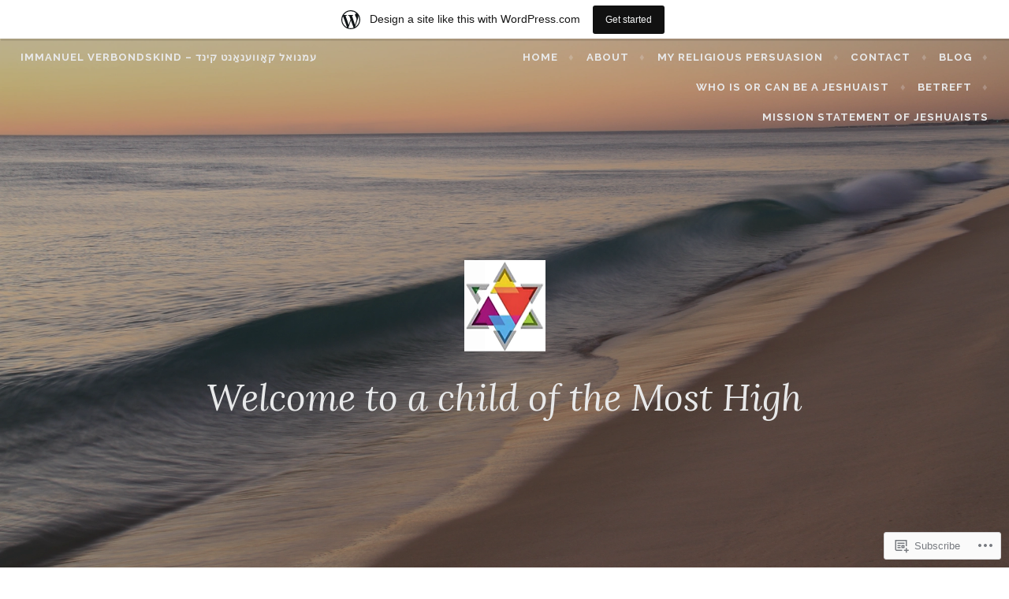

--- FILE ---
content_type: text/html; charset=UTF-8
request_url: https://immanuelverbondskind.wordpress.com/tag/jewish-community/
body_size: 72445
content:
<!DOCTYPE html>
<html lang="en">
<head>
<meta charset="UTF-8">
<meta name="viewport" content="width=device-width, initial-scale=1">
<link rel="profile" href="http://gmpg.org/xfn/11">
<link rel="pingback" href="https://immanuelverbondskind.wordpress.com/xmlrpc.php">

<title>Jewish community &#8211; Immanuel Verbondskind &#8211; עמנואל קאָווענאַנט קינד</title>
<meta name='robots' content='max-image-preview:large' />
<link rel='dns-prefetch' href='//s0.wp.com' />
<link rel='dns-prefetch' href='//fonts-api.wp.com' />
<link rel="alternate" type="application/rss+xml" title="Immanuel Verbondskind - עמנואל קאָווענאַנט קינד &raquo; Feed" href="https://immanuelverbondskind.wordpress.com/feed/" />
<link rel="alternate" type="application/rss+xml" title="Immanuel Verbondskind - עמנואל קאָווענאַנט קינד &raquo; Comments Feed" href="https://immanuelverbondskind.wordpress.com/comments/feed/" />
<link rel="alternate" type="application/rss+xml" title="Immanuel Verbondskind - עמנואל קאָווענאַנט קינד &raquo; Jewish community Tag Feed" href="https://immanuelverbondskind.wordpress.com/tag/jewish-community/feed/" />
	<script type="text/javascript">
		/* <![CDATA[ */
		function addLoadEvent(func) {
			var oldonload = window.onload;
			if (typeof window.onload != 'function') {
				window.onload = func;
			} else {
				window.onload = function () {
					oldonload();
					func();
				}
			}
		}
		/* ]]> */
	</script>
	<link crossorigin='anonymous' rel='stylesheet' id='all-css-0-1' href='/_static/??/wp-content/mu-plugins/likes/jetpack-likes.css,/wp-content/blog-plugins/marketing-bar/css/marketing-bar.css?m=1761640963j&cssminify=yes' type='text/css' media='all' />
<style id='wp-emoji-styles-inline-css'>

	img.wp-smiley, img.emoji {
		display: inline !important;
		border: none !important;
		box-shadow: none !important;
		height: 1em !important;
		width: 1em !important;
		margin: 0 0.07em !important;
		vertical-align: -0.1em !important;
		background: none !important;
		padding: 0 !important;
	}
/*# sourceURL=wp-emoji-styles-inline-css */
</style>
<link crossorigin='anonymous' rel='stylesheet' id='all-css-2-1' href='/wp-content/plugins/gutenberg-core/v22.4.2/build/styles/block-library/style.min.css?m=1769608164i&cssminify=yes' type='text/css' media='all' />
<style id='wp-block-library-inline-css'>
.has-text-align-justify {
	text-align:justify;
}
.has-text-align-justify{text-align:justify;}

/*# sourceURL=wp-block-library-inline-css */
</style><style id='wp-block-buttons-inline-css'>
.wp-block-buttons{box-sizing:border-box}.wp-block-buttons.is-vertical{flex-direction:column}.wp-block-buttons.is-vertical>.wp-block-button:last-child{margin-bottom:0}.wp-block-buttons>.wp-block-button{display:inline-block;margin:0}.wp-block-buttons.is-content-justification-left{justify-content:flex-start}.wp-block-buttons.is-content-justification-left.is-vertical{align-items:flex-start}.wp-block-buttons.is-content-justification-center{justify-content:center}.wp-block-buttons.is-content-justification-center.is-vertical{align-items:center}.wp-block-buttons.is-content-justification-right{justify-content:flex-end}.wp-block-buttons.is-content-justification-right.is-vertical{align-items:flex-end}.wp-block-buttons.is-content-justification-space-between{justify-content:space-between}.wp-block-buttons.aligncenter{text-align:center}.wp-block-buttons:not(.is-content-justification-space-between,.is-content-justification-right,.is-content-justification-left,.is-content-justification-center) .wp-block-button.aligncenter{margin-left:auto;margin-right:auto;width:100%}.wp-block-buttons[style*=text-decoration] .wp-block-button,.wp-block-buttons[style*=text-decoration] .wp-block-button__link{text-decoration:inherit}.wp-block-buttons.has-custom-font-size .wp-block-button__link{font-size:inherit}.wp-block-buttons .wp-block-button__link{width:100%}.wp-block-button.aligncenter{text-align:center}
/*# sourceURL=https://s0.wp.com/wp-content/plugins/gutenberg-core/v22.4.2/build/styles/block-library/buttons/style.min.css */
</style>
<style id='wp-block-pullquote-inline-css'>
.wp-block-pullquote{box-sizing:border-box;margin:0 0 1em;overflow-wrap:break-word;padding:4em 0;text-align:center}.wp-block-pullquote blockquote,.wp-block-pullquote p{color:inherit}.wp-block-pullquote blockquote{margin:0}.wp-block-pullquote p{margin-top:0}.wp-block-pullquote p:last-child{margin-bottom:0}.wp-block-pullquote.alignleft,.wp-block-pullquote.alignright{max-width:420px}.wp-block-pullquote cite,.wp-block-pullquote footer{position:relative}.wp-block-pullquote .has-text-color a{color:inherit}.wp-block-pullquote.has-text-align-left blockquote{text-align:left}.wp-block-pullquote.has-text-align-right blockquote{text-align:right}.wp-block-pullquote.has-text-align-center blockquote{text-align:center}.wp-block-pullquote.is-style-solid-color{border:none}.wp-block-pullquote.is-style-solid-color blockquote{margin-left:auto;margin-right:auto;max-width:60%}.wp-block-pullquote.is-style-solid-color blockquote p{font-size:2em;margin-bottom:0;margin-top:0}.wp-block-pullquote.is-style-solid-color blockquote cite{font-style:normal;text-transform:none}.wp-block-pullquote :where(cite){color:inherit;display:block}
/*# sourceURL=https://s0.wp.com/wp-content/plugins/gutenberg-core/v22.4.2/build/styles/block-library/pullquote/style.min.css */
</style>
<style id='wp-block-button-inline-css'>
.wp-block-button__link{align-content:center;box-sizing:border-box;cursor:pointer;display:inline-block;height:100%;text-align:center;word-break:break-word}.wp-block-button__link.aligncenter{text-align:center}.wp-block-button__link.alignright{text-align:right}:where(.wp-block-button__link){border-radius:9999px;box-shadow:none;padding:calc(.667em + 2px) calc(1.333em + 2px);text-decoration:none}.wp-block-button[style*=text-decoration] .wp-block-button__link{text-decoration:inherit}.wp-block-buttons>.wp-block-button.has-custom-width{max-width:none}.wp-block-buttons>.wp-block-button.has-custom-width .wp-block-button__link{width:100%}.wp-block-buttons>.wp-block-button.has-custom-font-size .wp-block-button__link{font-size:inherit}.wp-block-buttons>.wp-block-button.wp-block-button__width-25{width:calc(25% - var(--wp--style--block-gap, .5em)*.75)}.wp-block-buttons>.wp-block-button.wp-block-button__width-50{width:calc(50% - var(--wp--style--block-gap, .5em)*.5)}.wp-block-buttons>.wp-block-button.wp-block-button__width-75{width:calc(75% - var(--wp--style--block-gap, .5em)*.25)}.wp-block-buttons>.wp-block-button.wp-block-button__width-100{flex-basis:100%;width:100%}.wp-block-buttons.is-vertical>.wp-block-button.wp-block-button__width-25{width:25%}.wp-block-buttons.is-vertical>.wp-block-button.wp-block-button__width-50{width:50%}.wp-block-buttons.is-vertical>.wp-block-button.wp-block-button__width-75{width:75%}.wp-block-button.is-style-squared,.wp-block-button__link.wp-block-button.is-style-squared{border-radius:0}.wp-block-button.no-border-radius,.wp-block-button__link.no-border-radius{border-radius:0!important}:root :where(.wp-block-button .wp-block-button__link.is-style-outline),:root :where(.wp-block-button.is-style-outline>.wp-block-button__link){border:2px solid;padding:.667em 1.333em}:root :where(.wp-block-button .wp-block-button__link.is-style-outline:not(.has-text-color)),:root :where(.wp-block-button.is-style-outline>.wp-block-button__link:not(.has-text-color)){color:currentColor}:root :where(.wp-block-button .wp-block-button__link.is-style-outline:not(.has-background)),:root :where(.wp-block-button.is-style-outline>.wp-block-button__link:not(.has-background)){background-color:initial;background-image:none}
/*# sourceURL=https://s0.wp.com/wp-content/plugins/gutenberg-core/v22.4.2/build/styles/block-library/button/style.min.css */
</style>
<style id='wp-block-heading-inline-css'>
h1:where(.wp-block-heading).has-background,h2:where(.wp-block-heading).has-background,h3:where(.wp-block-heading).has-background,h4:where(.wp-block-heading).has-background,h5:where(.wp-block-heading).has-background,h6:where(.wp-block-heading).has-background{padding:1.25em 2.375em}h1.has-text-align-left[style*=writing-mode]:where([style*=vertical-lr]),h1.has-text-align-right[style*=writing-mode]:where([style*=vertical-rl]),h2.has-text-align-left[style*=writing-mode]:where([style*=vertical-lr]),h2.has-text-align-right[style*=writing-mode]:where([style*=vertical-rl]),h3.has-text-align-left[style*=writing-mode]:where([style*=vertical-lr]),h3.has-text-align-right[style*=writing-mode]:where([style*=vertical-rl]),h4.has-text-align-left[style*=writing-mode]:where([style*=vertical-lr]),h4.has-text-align-right[style*=writing-mode]:where([style*=vertical-rl]),h5.has-text-align-left[style*=writing-mode]:where([style*=vertical-lr]),h5.has-text-align-right[style*=writing-mode]:where([style*=vertical-rl]),h6.has-text-align-left[style*=writing-mode]:where([style*=vertical-lr]),h6.has-text-align-right[style*=writing-mode]:where([style*=vertical-rl]){rotate:180deg}
/*# sourceURL=https://s0.wp.com/wp-content/plugins/gutenberg-core/v22.4.2/build/styles/block-library/heading/style.min.css */
</style>
<style id='wp-block-paragraph-inline-css'>
.is-small-text{font-size:.875em}.is-regular-text{font-size:1em}.is-large-text{font-size:2.25em}.is-larger-text{font-size:3em}.has-drop-cap:not(:focus):first-letter{float:left;font-size:8.4em;font-style:normal;font-weight:100;line-height:.68;margin:.05em .1em 0 0;text-transform:uppercase}body.rtl .has-drop-cap:not(:focus):first-letter{float:none;margin-left:.1em}p.has-drop-cap.has-background{overflow:hidden}:root :where(p.has-background){padding:1.25em 2.375em}:where(p.has-text-color:not(.has-link-color)) a{color:inherit}p.has-text-align-left[style*="writing-mode:vertical-lr"],p.has-text-align-right[style*="writing-mode:vertical-rl"]{rotate:180deg}
/*# sourceURL=https://s0.wp.com/wp-content/plugins/gutenberg-core/v22.4.2/build/styles/block-library/paragraph/style.min.css */
</style>
<style id='global-styles-inline-css'>
:root{--wp--preset--aspect-ratio--square: 1;--wp--preset--aspect-ratio--4-3: 4/3;--wp--preset--aspect-ratio--3-4: 3/4;--wp--preset--aspect-ratio--3-2: 3/2;--wp--preset--aspect-ratio--2-3: 2/3;--wp--preset--aspect-ratio--16-9: 16/9;--wp--preset--aspect-ratio--9-16: 9/16;--wp--preset--color--black: #000000;--wp--preset--color--cyan-bluish-gray: #abb8c3;--wp--preset--color--white: #ffffff;--wp--preset--color--pale-pink: #f78da7;--wp--preset--color--vivid-red: #cf2e2e;--wp--preset--color--luminous-vivid-orange: #ff6900;--wp--preset--color--luminous-vivid-amber: #fcb900;--wp--preset--color--light-green-cyan: #7bdcb5;--wp--preset--color--vivid-green-cyan: #00d084;--wp--preset--color--pale-cyan-blue: #8ed1fc;--wp--preset--color--vivid-cyan-blue: #0693e3;--wp--preset--color--vivid-purple: #9b51e0;--wp--preset--gradient--vivid-cyan-blue-to-vivid-purple: linear-gradient(135deg,rgb(6,147,227) 0%,rgb(155,81,224) 100%);--wp--preset--gradient--light-green-cyan-to-vivid-green-cyan: linear-gradient(135deg,rgb(122,220,180) 0%,rgb(0,208,130) 100%);--wp--preset--gradient--luminous-vivid-amber-to-luminous-vivid-orange: linear-gradient(135deg,rgb(252,185,0) 0%,rgb(255,105,0) 100%);--wp--preset--gradient--luminous-vivid-orange-to-vivid-red: linear-gradient(135deg,rgb(255,105,0) 0%,rgb(207,46,46) 100%);--wp--preset--gradient--very-light-gray-to-cyan-bluish-gray: linear-gradient(135deg,rgb(238,238,238) 0%,rgb(169,184,195) 100%);--wp--preset--gradient--cool-to-warm-spectrum: linear-gradient(135deg,rgb(74,234,220) 0%,rgb(151,120,209) 20%,rgb(207,42,186) 40%,rgb(238,44,130) 60%,rgb(251,105,98) 80%,rgb(254,248,76) 100%);--wp--preset--gradient--blush-light-purple: linear-gradient(135deg,rgb(255,206,236) 0%,rgb(152,150,240) 100%);--wp--preset--gradient--blush-bordeaux: linear-gradient(135deg,rgb(254,205,165) 0%,rgb(254,45,45) 50%,rgb(107,0,62) 100%);--wp--preset--gradient--luminous-dusk: linear-gradient(135deg,rgb(255,203,112) 0%,rgb(199,81,192) 50%,rgb(65,88,208) 100%);--wp--preset--gradient--pale-ocean: linear-gradient(135deg,rgb(255,245,203) 0%,rgb(182,227,212) 50%,rgb(51,167,181) 100%);--wp--preset--gradient--electric-grass: linear-gradient(135deg,rgb(202,248,128) 0%,rgb(113,206,126) 100%);--wp--preset--gradient--midnight: linear-gradient(135deg,rgb(2,3,129) 0%,rgb(40,116,252) 100%);--wp--preset--font-size--small: 13px;--wp--preset--font-size--medium: 20px;--wp--preset--font-size--large: 36px;--wp--preset--font-size--x-large: 42px;--wp--preset--font-family--albert-sans: 'Albert Sans', sans-serif;--wp--preset--font-family--alegreya: Alegreya, serif;--wp--preset--font-family--arvo: Arvo, serif;--wp--preset--font-family--bodoni-moda: 'Bodoni Moda', serif;--wp--preset--font-family--bricolage-grotesque: 'Bricolage Grotesque', sans-serif;--wp--preset--font-family--cabin: Cabin, sans-serif;--wp--preset--font-family--chivo: Chivo, sans-serif;--wp--preset--font-family--commissioner: Commissioner, sans-serif;--wp--preset--font-family--cormorant: Cormorant, serif;--wp--preset--font-family--courier-prime: 'Courier Prime', monospace;--wp--preset--font-family--crimson-pro: 'Crimson Pro', serif;--wp--preset--font-family--dm-mono: 'DM Mono', monospace;--wp--preset--font-family--dm-sans: 'DM Sans', sans-serif;--wp--preset--font-family--dm-serif-display: 'DM Serif Display', serif;--wp--preset--font-family--domine: Domine, serif;--wp--preset--font-family--eb-garamond: 'EB Garamond', serif;--wp--preset--font-family--epilogue: Epilogue, sans-serif;--wp--preset--font-family--fahkwang: Fahkwang, sans-serif;--wp--preset--font-family--figtree: Figtree, sans-serif;--wp--preset--font-family--fira-sans: 'Fira Sans', sans-serif;--wp--preset--font-family--fjalla-one: 'Fjalla One', sans-serif;--wp--preset--font-family--fraunces: Fraunces, serif;--wp--preset--font-family--gabarito: Gabarito, system-ui;--wp--preset--font-family--ibm-plex-mono: 'IBM Plex Mono', monospace;--wp--preset--font-family--ibm-plex-sans: 'IBM Plex Sans', sans-serif;--wp--preset--font-family--ibarra-real-nova: 'Ibarra Real Nova', serif;--wp--preset--font-family--instrument-serif: 'Instrument Serif', serif;--wp--preset--font-family--inter: Inter, sans-serif;--wp--preset--font-family--josefin-sans: 'Josefin Sans', sans-serif;--wp--preset--font-family--jost: Jost, sans-serif;--wp--preset--font-family--libre-baskerville: 'Libre Baskerville', serif;--wp--preset--font-family--libre-franklin: 'Libre Franklin', sans-serif;--wp--preset--font-family--literata: Literata, serif;--wp--preset--font-family--lora: Lora, serif;--wp--preset--font-family--merriweather: Merriweather, serif;--wp--preset--font-family--montserrat: Montserrat, sans-serif;--wp--preset--font-family--newsreader: Newsreader, serif;--wp--preset--font-family--noto-sans-mono: 'Noto Sans Mono', sans-serif;--wp--preset--font-family--nunito: Nunito, sans-serif;--wp--preset--font-family--open-sans: 'Open Sans', sans-serif;--wp--preset--font-family--overpass: Overpass, sans-serif;--wp--preset--font-family--pt-serif: 'PT Serif', serif;--wp--preset--font-family--petrona: Petrona, serif;--wp--preset--font-family--piazzolla: Piazzolla, serif;--wp--preset--font-family--playfair-display: 'Playfair Display', serif;--wp--preset--font-family--plus-jakarta-sans: 'Plus Jakarta Sans', sans-serif;--wp--preset--font-family--poppins: Poppins, sans-serif;--wp--preset--font-family--raleway: Raleway, sans-serif;--wp--preset--font-family--roboto: Roboto, sans-serif;--wp--preset--font-family--roboto-slab: 'Roboto Slab', serif;--wp--preset--font-family--rubik: Rubik, sans-serif;--wp--preset--font-family--rufina: Rufina, serif;--wp--preset--font-family--sora: Sora, sans-serif;--wp--preset--font-family--source-sans-3: 'Source Sans 3', sans-serif;--wp--preset--font-family--source-serif-4: 'Source Serif 4', serif;--wp--preset--font-family--space-mono: 'Space Mono', monospace;--wp--preset--font-family--syne: Syne, sans-serif;--wp--preset--font-family--texturina: Texturina, serif;--wp--preset--font-family--urbanist: Urbanist, sans-serif;--wp--preset--font-family--work-sans: 'Work Sans', sans-serif;--wp--preset--spacing--20: 0.44rem;--wp--preset--spacing--30: 0.67rem;--wp--preset--spacing--40: 1rem;--wp--preset--spacing--50: 1.5rem;--wp--preset--spacing--60: 2.25rem;--wp--preset--spacing--70: 3.38rem;--wp--preset--spacing--80: 5.06rem;--wp--preset--shadow--natural: 6px 6px 9px rgba(0, 0, 0, 0.2);--wp--preset--shadow--deep: 12px 12px 50px rgba(0, 0, 0, 0.4);--wp--preset--shadow--sharp: 6px 6px 0px rgba(0, 0, 0, 0.2);--wp--preset--shadow--outlined: 6px 6px 0px -3px rgb(255, 255, 255), 6px 6px rgb(0, 0, 0);--wp--preset--shadow--crisp: 6px 6px 0px rgb(0, 0, 0);}:where(body) { margin: 0; }:where(.is-layout-flex){gap: 0.5em;}:where(.is-layout-grid){gap: 0.5em;}body .is-layout-flex{display: flex;}.is-layout-flex{flex-wrap: wrap;align-items: center;}.is-layout-flex > :is(*, div){margin: 0;}body .is-layout-grid{display: grid;}.is-layout-grid > :is(*, div){margin: 0;}body{padding-top: 0px;padding-right: 0px;padding-bottom: 0px;padding-left: 0px;}:root :where(.wp-element-button, .wp-block-button__link){background-color: #32373c;border-width: 0;color: #fff;font-family: inherit;font-size: inherit;font-style: inherit;font-weight: inherit;letter-spacing: inherit;line-height: inherit;padding-top: calc(0.667em + 2px);padding-right: calc(1.333em + 2px);padding-bottom: calc(0.667em + 2px);padding-left: calc(1.333em + 2px);text-decoration: none;text-transform: inherit;}.has-black-color{color: var(--wp--preset--color--black) !important;}.has-cyan-bluish-gray-color{color: var(--wp--preset--color--cyan-bluish-gray) !important;}.has-white-color{color: var(--wp--preset--color--white) !important;}.has-pale-pink-color{color: var(--wp--preset--color--pale-pink) !important;}.has-vivid-red-color{color: var(--wp--preset--color--vivid-red) !important;}.has-luminous-vivid-orange-color{color: var(--wp--preset--color--luminous-vivid-orange) !important;}.has-luminous-vivid-amber-color{color: var(--wp--preset--color--luminous-vivid-amber) !important;}.has-light-green-cyan-color{color: var(--wp--preset--color--light-green-cyan) !important;}.has-vivid-green-cyan-color{color: var(--wp--preset--color--vivid-green-cyan) !important;}.has-pale-cyan-blue-color{color: var(--wp--preset--color--pale-cyan-blue) !important;}.has-vivid-cyan-blue-color{color: var(--wp--preset--color--vivid-cyan-blue) !important;}.has-vivid-purple-color{color: var(--wp--preset--color--vivid-purple) !important;}.has-black-background-color{background-color: var(--wp--preset--color--black) !important;}.has-cyan-bluish-gray-background-color{background-color: var(--wp--preset--color--cyan-bluish-gray) !important;}.has-white-background-color{background-color: var(--wp--preset--color--white) !important;}.has-pale-pink-background-color{background-color: var(--wp--preset--color--pale-pink) !important;}.has-vivid-red-background-color{background-color: var(--wp--preset--color--vivid-red) !important;}.has-luminous-vivid-orange-background-color{background-color: var(--wp--preset--color--luminous-vivid-orange) !important;}.has-luminous-vivid-amber-background-color{background-color: var(--wp--preset--color--luminous-vivid-amber) !important;}.has-light-green-cyan-background-color{background-color: var(--wp--preset--color--light-green-cyan) !important;}.has-vivid-green-cyan-background-color{background-color: var(--wp--preset--color--vivid-green-cyan) !important;}.has-pale-cyan-blue-background-color{background-color: var(--wp--preset--color--pale-cyan-blue) !important;}.has-vivid-cyan-blue-background-color{background-color: var(--wp--preset--color--vivid-cyan-blue) !important;}.has-vivid-purple-background-color{background-color: var(--wp--preset--color--vivid-purple) !important;}.has-black-border-color{border-color: var(--wp--preset--color--black) !important;}.has-cyan-bluish-gray-border-color{border-color: var(--wp--preset--color--cyan-bluish-gray) !important;}.has-white-border-color{border-color: var(--wp--preset--color--white) !important;}.has-pale-pink-border-color{border-color: var(--wp--preset--color--pale-pink) !important;}.has-vivid-red-border-color{border-color: var(--wp--preset--color--vivid-red) !important;}.has-luminous-vivid-orange-border-color{border-color: var(--wp--preset--color--luminous-vivid-orange) !important;}.has-luminous-vivid-amber-border-color{border-color: var(--wp--preset--color--luminous-vivid-amber) !important;}.has-light-green-cyan-border-color{border-color: var(--wp--preset--color--light-green-cyan) !important;}.has-vivid-green-cyan-border-color{border-color: var(--wp--preset--color--vivid-green-cyan) !important;}.has-pale-cyan-blue-border-color{border-color: var(--wp--preset--color--pale-cyan-blue) !important;}.has-vivid-cyan-blue-border-color{border-color: var(--wp--preset--color--vivid-cyan-blue) !important;}.has-vivid-purple-border-color{border-color: var(--wp--preset--color--vivid-purple) !important;}.has-vivid-cyan-blue-to-vivid-purple-gradient-background{background: var(--wp--preset--gradient--vivid-cyan-blue-to-vivid-purple) !important;}.has-light-green-cyan-to-vivid-green-cyan-gradient-background{background: var(--wp--preset--gradient--light-green-cyan-to-vivid-green-cyan) !important;}.has-luminous-vivid-amber-to-luminous-vivid-orange-gradient-background{background: var(--wp--preset--gradient--luminous-vivid-amber-to-luminous-vivid-orange) !important;}.has-luminous-vivid-orange-to-vivid-red-gradient-background{background: var(--wp--preset--gradient--luminous-vivid-orange-to-vivid-red) !important;}.has-very-light-gray-to-cyan-bluish-gray-gradient-background{background: var(--wp--preset--gradient--very-light-gray-to-cyan-bluish-gray) !important;}.has-cool-to-warm-spectrum-gradient-background{background: var(--wp--preset--gradient--cool-to-warm-spectrum) !important;}.has-blush-light-purple-gradient-background{background: var(--wp--preset--gradient--blush-light-purple) !important;}.has-blush-bordeaux-gradient-background{background: var(--wp--preset--gradient--blush-bordeaux) !important;}.has-luminous-dusk-gradient-background{background: var(--wp--preset--gradient--luminous-dusk) !important;}.has-pale-ocean-gradient-background{background: var(--wp--preset--gradient--pale-ocean) !important;}.has-electric-grass-gradient-background{background: var(--wp--preset--gradient--electric-grass) !important;}.has-midnight-gradient-background{background: var(--wp--preset--gradient--midnight) !important;}.has-small-font-size{font-size: var(--wp--preset--font-size--small) !important;}.has-medium-font-size{font-size: var(--wp--preset--font-size--medium) !important;}.has-large-font-size{font-size: var(--wp--preset--font-size--large) !important;}.has-x-large-font-size{font-size: var(--wp--preset--font-size--x-large) !important;}.has-albert-sans-font-family{font-family: var(--wp--preset--font-family--albert-sans) !important;}.has-alegreya-font-family{font-family: var(--wp--preset--font-family--alegreya) !important;}.has-arvo-font-family{font-family: var(--wp--preset--font-family--arvo) !important;}.has-bodoni-moda-font-family{font-family: var(--wp--preset--font-family--bodoni-moda) !important;}.has-bricolage-grotesque-font-family{font-family: var(--wp--preset--font-family--bricolage-grotesque) !important;}.has-cabin-font-family{font-family: var(--wp--preset--font-family--cabin) !important;}.has-chivo-font-family{font-family: var(--wp--preset--font-family--chivo) !important;}.has-commissioner-font-family{font-family: var(--wp--preset--font-family--commissioner) !important;}.has-cormorant-font-family{font-family: var(--wp--preset--font-family--cormorant) !important;}.has-courier-prime-font-family{font-family: var(--wp--preset--font-family--courier-prime) !important;}.has-crimson-pro-font-family{font-family: var(--wp--preset--font-family--crimson-pro) !important;}.has-dm-mono-font-family{font-family: var(--wp--preset--font-family--dm-mono) !important;}.has-dm-sans-font-family{font-family: var(--wp--preset--font-family--dm-sans) !important;}.has-dm-serif-display-font-family{font-family: var(--wp--preset--font-family--dm-serif-display) !important;}.has-domine-font-family{font-family: var(--wp--preset--font-family--domine) !important;}.has-eb-garamond-font-family{font-family: var(--wp--preset--font-family--eb-garamond) !important;}.has-epilogue-font-family{font-family: var(--wp--preset--font-family--epilogue) !important;}.has-fahkwang-font-family{font-family: var(--wp--preset--font-family--fahkwang) !important;}.has-figtree-font-family{font-family: var(--wp--preset--font-family--figtree) !important;}.has-fira-sans-font-family{font-family: var(--wp--preset--font-family--fira-sans) !important;}.has-fjalla-one-font-family{font-family: var(--wp--preset--font-family--fjalla-one) !important;}.has-fraunces-font-family{font-family: var(--wp--preset--font-family--fraunces) !important;}.has-gabarito-font-family{font-family: var(--wp--preset--font-family--gabarito) !important;}.has-ibm-plex-mono-font-family{font-family: var(--wp--preset--font-family--ibm-plex-mono) !important;}.has-ibm-plex-sans-font-family{font-family: var(--wp--preset--font-family--ibm-plex-sans) !important;}.has-ibarra-real-nova-font-family{font-family: var(--wp--preset--font-family--ibarra-real-nova) !important;}.has-instrument-serif-font-family{font-family: var(--wp--preset--font-family--instrument-serif) !important;}.has-inter-font-family{font-family: var(--wp--preset--font-family--inter) !important;}.has-josefin-sans-font-family{font-family: var(--wp--preset--font-family--josefin-sans) !important;}.has-jost-font-family{font-family: var(--wp--preset--font-family--jost) !important;}.has-libre-baskerville-font-family{font-family: var(--wp--preset--font-family--libre-baskerville) !important;}.has-libre-franklin-font-family{font-family: var(--wp--preset--font-family--libre-franklin) !important;}.has-literata-font-family{font-family: var(--wp--preset--font-family--literata) !important;}.has-lora-font-family{font-family: var(--wp--preset--font-family--lora) !important;}.has-merriweather-font-family{font-family: var(--wp--preset--font-family--merriweather) !important;}.has-montserrat-font-family{font-family: var(--wp--preset--font-family--montserrat) !important;}.has-newsreader-font-family{font-family: var(--wp--preset--font-family--newsreader) !important;}.has-noto-sans-mono-font-family{font-family: var(--wp--preset--font-family--noto-sans-mono) !important;}.has-nunito-font-family{font-family: var(--wp--preset--font-family--nunito) !important;}.has-open-sans-font-family{font-family: var(--wp--preset--font-family--open-sans) !important;}.has-overpass-font-family{font-family: var(--wp--preset--font-family--overpass) !important;}.has-pt-serif-font-family{font-family: var(--wp--preset--font-family--pt-serif) !important;}.has-petrona-font-family{font-family: var(--wp--preset--font-family--petrona) !important;}.has-piazzolla-font-family{font-family: var(--wp--preset--font-family--piazzolla) !important;}.has-playfair-display-font-family{font-family: var(--wp--preset--font-family--playfair-display) !important;}.has-plus-jakarta-sans-font-family{font-family: var(--wp--preset--font-family--plus-jakarta-sans) !important;}.has-poppins-font-family{font-family: var(--wp--preset--font-family--poppins) !important;}.has-raleway-font-family{font-family: var(--wp--preset--font-family--raleway) !important;}.has-roboto-font-family{font-family: var(--wp--preset--font-family--roboto) !important;}.has-roboto-slab-font-family{font-family: var(--wp--preset--font-family--roboto-slab) !important;}.has-rubik-font-family{font-family: var(--wp--preset--font-family--rubik) !important;}.has-rufina-font-family{font-family: var(--wp--preset--font-family--rufina) !important;}.has-sora-font-family{font-family: var(--wp--preset--font-family--sora) !important;}.has-source-sans-3-font-family{font-family: var(--wp--preset--font-family--source-sans-3) !important;}.has-source-serif-4-font-family{font-family: var(--wp--preset--font-family--source-serif-4) !important;}.has-space-mono-font-family{font-family: var(--wp--preset--font-family--space-mono) !important;}.has-syne-font-family{font-family: var(--wp--preset--font-family--syne) !important;}.has-texturina-font-family{font-family: var(--wp--preset--font-family--texturina) !important;}.has-urbanist-font-family{font-family: var(--wp--preset--font-family--urbanist) !important;}.has-work-sans-font-family{font-family: var(--wp--preset--font-family--work-sans) !important;}
:root :where(.wp-block-pullquote){font-size: 1.5em;line-height: 1.6;}
/*# sourceURL=global-styles-inline-css */
</style>

<style id='classic-theme-styles-inline-css'>
.wp-block-button__link{background-color:#32373c;border-radius:9999px;box-shadow:none;color:#fff;font-size:1.125em;padding:calc(.667em + 2px) calc(1.333em + 2px);text-decoration:none}.wp-block-file__button{background:#32373c;color:#fff}.wp-block-accordion-heading{margin:0}.wp-block-accordion-heading__toggle{background-color:inherit!important;color:inherit!important}.wp-block-accordion-heading__toggle:not(:focus-visible){outline:none}.wp-block-accordion-heading__toggle:focus,.wp-block-accordion-heading__toggle:hover{background-color:inherit!important;border:none;box-shadow:none;color:inherit;padding:var(--wp--preset--spacing--20,1em) 0;text-decoration:none}.wp-block-accordion-heading__toggle:focus-visible{outline:auto;outline-offset:0}
/*# sourceURL=/wp-content/plugins/gutenberg-core/v22.4.2/build/styles/block-library/classic.min.css */
</style>
<link crossorigin='anonymous' rel='stylesheet' id='all-css-4-1' href='/_static/??-eJx9j9sKgzAQRH+omyUqvTyUfovR1aZNYnDXWv++EekFKr4sy3BmhsExQtUFoSAY3dDawFh1xnXVnTFT+qg0sPXREfT0UAXWluVDAMvkSFXMO/wJ8gN8s3pKuo+lzISn2pbkyCdsyzbauiVJdn7/IPTctsRUA8bEnpghXW8HD3JNXfznW2SMg8GyaWywMuH6ljVyGT+jF3/Wh0LvT3me6dsLzsF7TQ==&cssminify=yes' type='text/css' media='all' />
<link rel='stylesheet' id='affinity-fonts-css' href='https://fonts-api.wp.com/css?family=Raleway%3A400%2C400italic%2C700%2C700italic%7CLora%3A400%2C400italic%2C700%2C700italic&#038;subset=latin%2Clatin-ext' media='all' />
<link crossorigin='anonymous' rel='stylesheet' id='all-css-6-1' href='/_static/??/wp-content/mu-plugins/jetpack-plugin/sun/_inc/genericons/genericons/genericons.css,/wp-content/themes/pub/affinity/inc/style-wpcom.css?m=1753279645j&cssminify=yes' type='text/css' media='all' />
<style id='jetpack_facebook_likebox-inline-css'>
.widget_facebook_likebox {
	overflow: hidden;
}

/*# sourceURL=/wp-content/mu-plugins/jetpack-plugin/sun/modules/widgets/facebook-likebox/style.css */
</style>
<link crossorigin='anonymous' rel='stylesheet' id='all-css-8-1' href='/_static/??-eJzTLy/QTc7PK0nNK9HPLdUtyClNz8wr1i9KTcrJTwcy0/WTi5G5ekCujj52Temp+bo5+cmJJZn5eSgc3bScxMwikFb7XFtDE1NLExMLc0OTLACohS2q&cssminify=yes' type='text/css' media='all' />
<style id='jetpack-global-styles-frontend-style-inline-css'>
:root { --font-headings: unset; --font-base: unset; --font-headings-default: -apple-system,BlinkMacSystemFont,"Segoe UI",Roboto,Oxygen-Sans,Ubuntu,Cantarell,"Helvetica Neue",sans-serif; --font-base-default: -apple-system,BlinkMacSystemFont,"Segoe UI",Roboto,Oxygen-Sans,Ubuntu,Cantarell,"Helvetica Neue",sans-serif;}
/*# sourceURL=jetpack-global-styles-frontend-style-inline-css */
</style>
<link crossorigin='anonymous' rel='stylesheet' id='all-css-10-1' href='/_static/??-eJyNjcEKwjAQRH/IuKitxYP4KRKzIdm62YRuQvHvrdKLCOLtDcy8gbkYl6V6qZCaKdwCicLoa7HuvmbQJpAyNvYKGu3k0SI+3kgStk51A3+LriQONDuybDiHrB/hS1ajT8tt7CBwvln+9TYTBl8VlsrKJkyExgoaJq2v7SWdd0N/2A+nY9ePT815Xvc=&cssminify=yes' type='text/css' media='all' />
<script type="text/javascript" id="wpcom-actionbar-placeholder-js-extra">
/* <![CDATA[ */
var actionbardata = {"siteID":"121615118","postID":"0","siteURL":"https://immanuelverbondskind.wordpress.com","xhrURL":"https://immanuelverbondskind.wordpress.com/wp-admin/admin-ajax.php","nonce":"568a300120","isLoggedIn":"","statusMessage":"","subsEmailDefault":"instantly","proxyScriptUrl":"https://s0.wp.com/wp-content/js/wpcom-proxy-request.js?m=1513050504i&amp;ver=20211021","i18n":{"followedText":"New posts from this site will now appear in your \u003Ca href=\"https://wordpress.com/reader\"\u003EReader\u003C/a\u003E","foldBar":"Collapse this bar","unfoldBar":"Expand this bar","shortLinkCopied":"Shortlink copied to clipboard."}};
//# sourceURL=wpcom-actionbar-placeholder-js-extra
/* ]]> */
</script>
<script type="text/javascript" id="jetpack-mu-wpcom-settings-js-before">
/* <![CDATA[ */
var JETPACK_MU_WPCOM_SETTINGS = {"assetsUrl":"https://s0.wp.com/wp-content/mu-plugins/jetpack-mu-wpcom-plugin/sun/jetpack_vendor/automattic/jetpack-mu-wpcom/src/build/"};
//# sourceURL=jetpack-mu-wpcom-settings-js-before
/* ]]> */
</script>
<script crossorigin='anonymous' type='text/javascript'  src='/_static/??-eJyFjUsOwjAMRC+E6wLit0CcBVorcpS4IbFJe/uWn8SO1Yw072mwJugGURJFXzAHhZSHcWp8WeGysXTBeirP0d+N8vSJJrL8hSCyy1elX/j7Fg1SMMdSsHLvSF/6u8LNYoIHU12sSzyvD5t2t233x5OfAR/LQPU='></script>
<script type="text/javascript" id="rlt-proxy-js-after">
/* <![CDATA[ */
	rltInitialize( {"token":null,"iframeOrigins":["https:\/\/widgets.wp.com"]} );
//# sourceURL=rlt-proxy-js-after
/* ]]> */
</script>
<link rel="EditURI" type="application/rsd+xml" title="RSD" href="https://immanuelverbondskind.wordpress.com/xmlrpc.php?rsd" />
<meta name="generator" content="WordPress.com" />

<!-- Jetpack Open Graph Tags -->
<meta property="og:type" content="website" />
<meta property="og:title" content="Jewish community &#8211; Immanuel Verbondskind &#8211; עמנואל קאָווענאַנט קינד" />
<meta property="og:url" content="https://immanuelverbondskind.wordpress.com/tag/jewish-community/" />
<meta property="og:site_name" content="Immanuel Verbondskind - עמנואל קאָווענאַנט קינד" />
<meta property="og:image" content="https://immanuelverbondskind.wordpress.com/wp-content/uploads/2017/05/cropped-davidster-immanuelsite1.png?w=103" />
<meta property="og:image:width" content="200" />
<meta property="og:image:height" content="200" />
<meta property="og:image:alt" content="" />
<meta property="og:locale" content="en_US" />
<meta property="fb:app_id" content="249643311490" />

<!-- End Jetpack Open Graph Tags -->
<link rel="search" type="application/opensearchdescription+xml" href="https://immanuelverbondskind.wordpress.com/osd.xml" title="Immanuel Verbondskind - עמנואל קאָווענאַנט קינד" />
<link rel="search" type="application/opensearchdescription+xml" href="https://s1.wp.com/opensearch.xml" title="WordPress.com" />

		<style type="text/css" id="affinity-overlay-opacity">

			.custom-header-image {
				opacity: 0.7;
			}

			.in-panel .custom-header-image {
				opacity: 1;
			}

			@media screen and ( min-width: 48em ) {
				.custom-header-image,
				.in-panel .custom-header-image {
					opacity: 0.7;
				}
			}

		</style>

				<style type="text/css" id="affinity-scrolling-background-images">
			@media screen and (min-width: 65em) {
					.custom-header-image {
						background-attachment: fixed;
						background-size: cover;
						background-position: center;
					}

					/* Don't allow scrolling in the Customizer or IE11/Edge */
					.affinity-customizer .custom-header-image,
					.is-edge .custom-header-image {
						background-attachment: scroll;
						background-size: cover;
					}
			}
		</style>
		<style type="text/css">.recentcomments a{display:inline !important;padding:0 !important;margin:0 !important;}</style>		<style type="text/css">
			.recentcomments a {
				display: inline !important;
				padding: 0 !important;
				margin: 0 !important;
			}

			table.recentcommentsavatartop img.avatar, table.recentcommentsavatarend img.avatar {
				border: 0px;
				margin: 0;
			}

			table.recentcommentsavatartop a, table.recentcommentsavatarend a {
				border: 0px !important;
				background-color: transparent !important;
			}

			td.recentcommentsavatarend, td.recentcommentsavatartop {
				padding: 0px 0px 1px 0px;
				margin: 0px;
			}

			td.recentcommentstextend {
				border: none !important;
				padding: 0px 0px 2px 10px;
			}

			.rtl td.recentcommentstextend {
				padding: 0px 10px 2px 0px;
			}

			td.recentcommentstexttop {
				border: none;
				padding: 0px 0px 0px 10px;
			}

			.rtl td.recentcommentstexttop {
				padding: 0px 10px 0px 0px;
			}
		</style>
		<meta name="description" content="Posts about Jewish community written by Immanuel Verbondskind" />
<link rel="icon" href="https://immanuelverbondskind.wordpress.com/wp-content/uploads/2017/05/cropped-davidster-immanuelsite1.png?w=32" sizes="32x32" />
<link rel="icon" href="https://immanuelverbondskind.wordpress.com/wp-content/uploads/2017/05/cropped-davidster-immanuelsite1.png?w=103" sizes="192x192" />
<link rel="apple-touch-icon" href="https://immanuelverbondskind.wordpress.com/wp-content/uploads/2017/05/cropped-davidster-immanuelsite1.png?w=103" />
<meta name="msapplication-TileImage" content="https://immanuelverbondskind.wordpress.com/wp-content/uploads/2017/05/cropped-davidster-immanuelsite1.png?w=103" />
<style id='jetpack-block-blogging-prompt-inline-css'>
.jetpack-blogging-prompt{border:1px solid #ddd;border-radius:2px;box-sizing:border-box;padding:24px}.jetpack-blogging-prompt__label{background:no-repeat url(/wp-content/mu-plugins/jetpack-plugin/sun/_inc/blocks/blogging-prompt/../images/icon-cd4e9ecf53fadf95246d.svg);background-position:-5px;background-size:24px 24px;font-size:14px;margin-bottom:16px;padding-inline-start:22px}.jetpack-blogging-prompt__label.is-bloganuary-icon{background:no-repeat url(/wp-content/mu-plugins/jetpack-plugin/sun/_inc/blocks/blogging-prompt/../images/bloganuary-icon-20e07d1c81f21708f183.svg);background-position:0;padding-inline-start:26px}.jetpack-blogging-prompt__text{font-size:24px;margin-bottom:16px}.jetpack-blogging-prompt__answers-link{display:inline-block;margin-inline-start:10px;text-decoration:underline}.jetpack-blogging-prompt__answers{font-size:16px}.jetpack-blogging-prompt__answers-gravatar{border:2px solid #fff;border-radius:50%;height:24px;vertical-align:middle;width:24px}.jetpack-blogging-prompt__answers-gravatar:first-child{margin-inline-start:-2px}.jetpack-blogging-prompt__answers-gravatar:not(:first-child){margin-inline-start:-15px}.jetpack-blogging-prompt__spinner{text-align:center}.jetpack-blogging-prompt.is-style-quote{border:none;border-inline-start:4px solid #2f2f2f;margin-bottom:16px;padding:0 24px}@media only email{.jetpack-blogging-prompt__label{background:none;padding-inline-start:0}.jetpack-blogging-prompt__answers,.jetpack-blogging-prompt__answers-gravatar{margin-bottom:0}.jetpack-blogging-prompt__answers-gravatar:not(:first-child){margin-inline-start:0}}
/*# sourceURL=/wp-content/mu-plugins/jetpack-plugin/sun/_inc/blocks/blogging-prompt/view.css?minify=false */
</style>
<link crossorigin='anonymous' rel='stylesheet' id='all-css-2-3' href='/_static/??-eJyVjssKwkAMRX/INowP1IX4KdKmg6SdScJkQn+/FR/gTpfncjhcmLVB4Rq5QvZGk9+JDcZYtcPpxWDOcCNG6JPgZGAzaSwtmm3g50CWwVM0wK6IW0wf5z382XseckrDir1hIa0kq/tFbSZ+hK/5Eo6H3fkU9mE7Lr2lXSA=&cssminify=yes' type='text/css' media='all' />
<style id='jetpack-block-button-inline-css'>
.amp-wp-article .wp-block-jetpack-button{color:#fff}.wp-block-jetpack-button.aligncenter,.wp-block-jetpack-button.alignleft,.wp-block-jetpack-button.alignright{display:block}.wp-block-jetpack-button.aligncenter{margin-left:auto;margin-right:auto}.wp-block-jetpack-button.alignleft{margin-right:auto}.wp-block-jetpack-button.alignright{margin-left:auto}.wp-block-jetpack-button{height:fit-content;margin:0;max-width:100%;width:fit-content}.wp-block-jetpack-button.is-style-outline>.wp-block-button__link{background-color:#0000;border:1px solid;color:currentColor}:where(.wp-block-jetpack-button:not(.is-style-outline) button){border:none}.wp-block-jetpack-button .spinner{display:none;fill:currentColor}.wp-block-jetpack-button .spinner svg{display:block}.wp-block-jetpack-button .is-submitting .spinner{display:inline}.wp-block-jetpack-button .is-visually-hidden{clip:rect(0 0 0 0);clip-path:inset(50%);height:1px;overflow:hidden;position:absolute;white-space:nowrap;width:1px}.wp-block-jetpack-button .disable-spinner .spinner{display:none}
/*# sourceURL=/wp-content/mu-plugins/jetpack-plugin/sun/_inc/blocks/button/view.css?minify=false */
</style>
<style id='jetpack-block-recurring-payments-inline-css'>
@keyframes jetpack-memberships_button__spinner-animation{to{transform:rotate(1turn)}}.jetpack-memberships-spinner{display:none;height:1em;margin:0 0 0 5px;width:1em}.jetpack-memberships-spinner svg{height:100%;margin-bottom:-2px;width:100%}.jetpack-memberships-spinner-rotating{animation:jetpack-memberships_button__spinner-animation .75s linear infinite;transform-origin:center}.is-loading .jetpack-memberships-spinner{display:inline-block}body.jetpack-memberships-modal-open{overflow:hidden}dialog.jetpack-memberships-modal{opacity:1}dialog.jetpack-memberships-modal,dialog.jetpack-memberships-modal iframe{background:#0000;border:0;bottom:0;box-shadow:none;height:100%;left:0;margin:0;padding:0;position:fixed;right:0;top:0;width:100%}dialog.jetpack-memberships-modal::backdrop{background-color:#000;opacity:.7;transition:opacity .2s ease-out}dialog.jetpack-memberships-modal.is-loading,dialog.jetpack-memberships-modal.is-loading::backdrop{opacity:0}.wp-block-jetpack-recurring-payments.aligncenter .wp-block-jetpack-button{text-align:center}.wp-block-jetpack-recurring-payments .wp-block-jetpack-button{width:100%}
/*# sourceURL=/wp-content/mu-plugins/jetpack-plugin/sun/_inc/blocks/recurring-payments/view.css?minify=false */
</style>
<style id='jetpack-block-payment-buttons-inline-css'>
.wp-block-jetpack-payment-buttons{--jetpack-payment-buttons-gap:0.5em}.wp-block-jetpack-payment-buttons.is-layout-flex{gap:var(--jetpack-payment-buttons-gap)}.wp-block-jetpack-payment-buttons .wp-block-button__link{width:100%}.wp-block-jetpack-payment-buttons.has-custom-font-size .wp-block-jetpack-button .wp-block-button__link:not(.has-custom-font-size){font-size:inherit}
/*# sourceURL=/wp-content/mu-plugins/jetpack-plugin/sun/_inc/blocks/payment-buttons/view.css?minify=false */
</style>
<style id='jetpack-block-donations-inline-css'>
.wp-block-jetpack-donations .donations__container{border:1px solid #ccc}.wp-block-jetpack-donations .donations__nav{border-bottom:1px solid #ccc;display:flex}.wp-block-jetpack-donations .donations__nav-item{background:#fff;border-inline-start:1px solid #ccc;color:#1e1e1e;cursor:pointer;display:inline-block;flex:1;font-size:16px;font-weight:700;padding:12px;text-align:center}@media(min-width:600px){.wp-block-jetpack-donations .donations__nav-item{padding:16px 24px}}.wp-block-jetpack-donations .donations__nav-item:first-child{border-inline-start:none}.wp-block-jetpack-donations .donations__nav-item.is-active{background:#1e1e1e;color:#fff;cursor:default}.wp-block-jetpack-donations .donations__content{padding:16px}@media(min-width:600px){.wp-block-jetpack-donations .donations__content{padding:32px}}.wp-block-jetpack-donations .donations__content h4,.wp-block-jetpack-donations .donations__content p{margin:0 0 16px}@media(min-width:600px){.wp-block-jetpack-donations .donations__content h4,.wp-block-jetpack-donations .donations__content p{margin:0 0 24px}}.wp-block-jetpack-donations .donations__amounts{display:flex;flex-wrap:wrap;margin-bottom:16px}@media(min-width:600px){.wp-block-jetpack-donations .donations__amounts{margin:0 0 24px}}.wp-block-jetpack-donations .donations__amount{background-color:#fff;border:1px solid #ccc;color:#1e1e1e;display:inline-block;font-size:16px;font-weight:600;margin-inline-end:8px;margin-bottom:8px;padding:16px 24px;white-space:nowrap}.wp-block-jetpack-donations .donations__amount.has-error{box-shadow:0 0 0 1px #fff,0 0 0 3px #cc1818;outline:2px solid #0000;outline-offset:-2px}.wp-block-jetpack-donations .donations__custom-amount .donations__amount-value{margin-inline-start:4px;min-width:60px}.wp-block-jetpack-donations .donations__separator{margin-bottom:16px;margin-top:16px}@media(min-width:600px){.wp-block-jetpack-donations .donations__separator{margin-bottom:32px;margin-top:32px}}.wp-block-jetpack-donations .donations__donate-button,.wp-block-jetpack-donations .donations__donate-button-wrapper{margin:0}@keyframes jetpack-memberships_button__spinner-animation{to{transform:rotate(1turn)}}.jetpack-memberships-spinner{display:none;height:1em;margin:0 0 0 5px;width:1em}.jetpack-memberships-spinner svg{height:100%;margin-bottom:-2px;width:100%}.jetpack-memberships-spinner-rotating{animation:jetpack-memberships_button__spinner-animation .75s linear infinite;transform-origin:center}.is-loading .jetpack-memberships-spinner{display:inline-block}body.jetpack-memberships-modal-open{overflow:hidden}dialog.jetpack-memberships-modal{opacity:1}dialog.jetpack-memberships-modal,dialog.jetpack-memberships-modal iframe{background:#0000;border:0;bottom:0;box-shadow:none;height:100%;left:0;margin:0;padding:0;position:fixed;right:0;top:0;width:100%}dialog.jetpack-memberships-modal::backdrop{background-color:#000;opacity:.7;transition:opacity .2s ease-out}dialog.jetpack-memberships-modal.is-loading,dialog.jetpack-memberships-modal.is-loading::backdrop{opacity:0}@keyframes spinner{0%{transform:rotate(0deg)}to{transform:rotate(1turn)}}.wp-block-jetpack-donations .donations__container:not(.loaded){height:200px;position:relative;width:100%}.wp-block-jetpack-donations .donations__container:not(.loaded) *{display:none}.wp-block-jetpack-donations .donations__container:not(.loaded):before{background-color:#949494;border-radius:100%;content:"";height:16px;inset-inline-start:50%;opacity:.7;position:absolute;top:50%;transform:translate(-50%,-50%);width:16px}.wp-block-jetpack-donations .donations__container:not(.loaded):after{animation:spinner 1s linear infinite;background-color:#fff;border-radius:100%;content:"";height:3.5555555556px;inset-inline-start:50%;margin-inline-start:-5.3333333333px;margin-top:-5.3333333333px;position:absolute;top:50%;transform-origin:5.3333333333px 5.3333333333px;width:3.5555555556px}.wp-block-jetpack-donations .donations__tab.is-annual .donations__monthly-item,.wp-block-jetpack-donations .donations__tab.is-annual .donations__one-time-item,.wp-block-jetpack-donations .donations__tab.is-monthly .donations__annual-item,.wp-block-jetpack-donations .donations__tab.is-monthly .donations__one-time-item,.wp-block-jetpack-donations .donations__tab.is-one-time .donations__annual-item,.wp-block-jetpack-donations .donations__tab.is-one-time .donations__monthly-item{display:none}.wp-block-jetpack-donations .donations__amount{cursor:pointer}.wp-block-jetpack-donations .donations__amount.is-selected{box-shadow:0 0 0 1px #fff,0 0 0 3px #3858e9;outline:2px solid #0000;outline-offset:-2px}.wp-block-jetpack-donations .donations__custom-amount{cursor:text}.wp-block-jetpack-donations .donations__custom-amount .donations__amount-value{display:inline-block;text-align:start;white-space:pre-wrap}.wp-block-jetpack-donations .donations__custom-amount .donations__amount-value:empty:after{color:#ccc;content:attr(data-empty-text)}.wp-block-jetpack-donations .donations__custom-amount .donations__amount-value:focus{outline:none}.wp-block-jetpack-donations .donations__donate-button.is-disabled{opacity:.2;pointer-events:none}
/*# sourceURL=/wp-content/mu-plugins/jetpack-plugin/sun/_inc/blocks/donations/view.css?minify=false */
</style>
<link crossorigin='anonymous' rel='stylesheet' id='all-css-10-3' href='/wp-content/mu-plugins/jetpack-plugin/sun/modules/widgets/wordpress-post-widget/style.css?m=1685115060i&cssminify=yes' type='text/css' media='all' />
</head>

<body class="archive tag tag-jewish-community tag-365742 wp-custom-logo wp-embed-responsive wp-theme-pubaffinity customizer-styles-applied group-blog custom-header-active hfeed jetpack-reblog-enabled has-marketing-bar has-marketing-bar-theme-affinity">
<div id="page" class="site">
	<a class="skip-link screen-reader-text" href="#content">Skip to content</a>

	<header id="masthead" class="site-header" role="banner">

		
<div class="custom-header">
	
			<div class="custom-header-image" style="padding-top: 60%; background-image: url(https://defaultcustomheadersdata.files.wordpress.com/2016/07/beach1.jpg?resize=2000,1200);">
			</div>

	
</div><!-- .custom-header -->

		<div class="header-wrapper clear">
	<div class="site-branding">
					<p class="site-title"><a href="https://immanuelverbondskind.wordpress.com/" rel="home">Immanuel Verbondskind &#8211; עמנואל קאָווענאַנט קינד</a></p>
			</div><!-- .site-branding -->

	<nav id="site-navigation" class="main-navigation" role="navigation">
	<button class="menu-toggle" aria-controls="top-menu" aria-expanded="false">Menu</button>
	<div class="menu-primary-container"><ul id="top-menu" class="menu"><li id="menu-item-16" class="menu-item menu-item-type-post_type menu-item-object-page menu-item-home menu-item-16"><a href="https://immanuelverbondskind.wordpress.com/">Home</a></li>
<li id="menu-item-17" class="menu-item menu-item-type-post_type menu-item-object-page menu-item-17"><a href="https://immanuelverbondskind.wordpress.com/about/">About</a></li>
<li id="menu-item-102" class="menu-item menu-item-type-post_type menu-item-object-page menu-item-102"><a href="https://immanuelverbondskind.wordpress.com/my-religious-persuasion/">My Religious persuasion</a></li>
<li id="menu-item-18" class="menu-item menu-item-type-post_type menu-item-object-page menu-item-18"><a href="https://immanuelverbondskind.wordpress.com/contact/">Contact</a></li>
<li id="menu-item-19" class="menu-item menu-item-type-post_type menu-item-object-page current_page_parent menu-item-19"><a href="https://immanuelverbondskind.wordpress.com/blog/">Blog</a></li>
<li id="menu-item-584" class="menu-item menu-item-type-post_type menu-item-object-page menu-item-584"><a href="https://immanuelverbondskind.wordpress.com/who-is-or-can-be-a-jeshuaist/">Who is or can be a Jeshuaist</a></li>
<li id="menu-item-1997" class="menu-item menu-item-type-post_type menu-item-object-page menu-item-1997"><a href="https://immanuelverbondskind.wordpress.com/betreft/">Betreft</a></li>
<li id="menu-item-2070" class="menu-item menu-item-type-post_type menu-item-object-page menu-item-2070"><a href="https://immanuelverbondskind.wordpress.com/mission-statement-of-jeshuaists/">Mission Statement of Jeshuaists</a></li>
</ul></div></nav><!-- #site-navigation -->
</div><!-- .header-wrapper -->

	<div class="site-description-wrapper">
		<a href="https://immanuelverbondskind.wordpress.com/" class="custom-logo-link" rel="home"><img width="103" height="116" src="https://immanuelverbondskind.wordpress.com/wp-content/uploads/2016/12/cropped-cropped-davidster-immanuelsite1.png" class="custom-logo" alt="Immanuel Verbondskind &#8211; עמנואל קאָווענאַנט קינד" decoding="async" data-attachment-id="505" data-permalink="https://immanuelverbondskind.wordpress.com/cropped-cropped-davidster-immanuelsite1-png/" data-orig-file="https://immanuelverbondskind.wordpress.com/wp-content/uploads/2016/12/cropped-cropped-davidster-immanuelsite1.png" data-orig-size="103,116" data-comments-opened="1" data-image-meta="{&quot;aperture&quot;:&quot;0&quot;,&quot;credit&quot;:&quot;&quot;,&quot;camera&quot;:&quot;&quot;,&quot;caption&quot;:&quot;&quot;,&quot;created_timestamp&quot;:&quot;0&quot;,&quot;copyright&quot;:&quot;&quot;,&quot;focal_length&quot;:&quot;0&quot;,&quot;iso&quot;:&quot;0&quot;,&quot;shutter_speed&quot;:&quot;0&quot;,&quot;title&quot;:&quot;&quot;,&quot;orientation&quot;:&quot;0&quot;}" data-image-title="cropped-cropped-davidster-immanuelsite1.png" data-image-description="&lt;p&gt;https://immanuelverbondskind.files.wordpress.com/2016/12/cropped-cropped-davidster-immanuelsite1.png&lt;/p&gt;
" data-image-caption="" data-medium-file="https://immanuelverbondskind.wordpress.com/wp-content/uploads/2016/12/cropped-cropped-davidster-immanuelsite1.png?w=103" data-large-file="https://immanuelverbondskind.wordpress.com/wp-content/uploads/2016/12/cropped-cropped-davidster-immanuelsite1.png?w=103" /></a>
						<p class="site-description"><a href="https://immanuelverbondskind.wordpress.com/" rel="home">Welcome to a child of the Most High</a></p>
			</div><!-- .site-description-wrapper -->


	</header>

	<div id="content" class="site-content">

	<div id="primary" class="content-area">
		<main id="main" class="site-main" role="main">

		
			<header class="page-header">
				<h1 class="page-title">Tag: <span>Jewish community</span></h1>			</header>
			
<article id="post-4276" class="post-4276 post type-post status-publish format-standard has-post-thumbnail hentry category-history category-israel-people-of-god category-mankind-or-humanity tag-1061216 tag-1826365 tag-1880238 tag-1826141 tag-137748 tag-1826124 tag-1826130 tag-14-nisan tag-206655 tag-1860s tag-49172 tag-18-century tag-19-century tag-20-century tag-anti-jewish-violence tag-anti-judaism tag-antisemitism tag-aragon tag-auschwitz-birkenau tag-belarus-belorussia tag-bessarabia tag-castile tag-crimean-peninsula tag-el-elyon-god-most-high tag-erev-passover tag-ferrand-martinez tag-first-crusade tag-granada tag-haredi-or-haredim-ultra-orthodox-jews-in-israel tag-hebrew-people tag-henry-of-trastamara tag-holocaust-or-shoah tag-humanistic-blot tag-international-holocaust-remembrance-day tag-jewish-community tag-joseph-ibn-naghrela tag-kehillot-jewish-communities tag-kristallnacht-or-1938-november-pogrom tag-lithuania tag-mourners-kaddish-el-maleh-rahamim tag-nazi-germany tag-nazis tag-nazism tag-neo-babylonian-empire tag-orthodox-jews tag-ottoman-empire tag-pale-of-settlement-cherta-osedlosti tag-persecution-of-the-jews tag-pogrom tag-pogrom-mobbing-on-jews tag-poland tag-polish-lithuanian-commonwealth tag-russian-empire tag-russian-mob tag-russian-poland tag-second-crusade tag-seville tag-shepherds-crusade-1251 tag-shepherds-crusade-1320 tag-shtetl-pl-shtetlach-jewish-settlement-or-jewish-ghetto tag-tisha-bav-9-av tag-tsar-alexander-iii tag-ukraine tag-warsaw-ghetto-uprising tag-western-europe tag-yad-vashem-mount-of-remembrance-world-holocaust-remembrance-center tag-yom-hashoah-or-world-holocaust-remembrance-day-10-tevet-or-27-january">

			<div class="featured-image">
			<a href="https://immanuelverbondskind.wordpress.com/2024/01/27/yom-hashoah-and-international-holocaust-memorial-day/" rel="bookmark">
				<img width="330" height="392" src="https://immanuelverbondskind.wordpress.com/wp-content/uploads/2018/02/davidster_dick_stins_the_hague-remember-what-amalek-has-done.jpg?w=330" class="attachment-post-thumbnail size-post-thumbnail wp-post-image" alt="" decoding="async" srcset="https://immanuelverbondskind.wordpress.com/wp-content/uploads/2018/02/davidster_dick_stins_the_hague-remember-what-amalek-has-done.jpg 330w, https://immanuelverbondskind.wordpress.com/wp-content/uploads/2018/02/davidster_dick_stins_the_hague-remember-what-amalek-has-done.jpg?w=126 126w, https://immanuelverbondskind.wordpress.com/wp-content/uploads/2018/02/davidster_dick_stins_the_hague-remember-what-amalek-has-done.jpg?w=253 253w" sizes="(max-width: 330px) 100vw, 330px" data-attachment-id="658" data-permalink="https://immanuelverbondskind.wordpress.com/2018/02/23/trusting-present-youngsters-who-are-not-necessary-evil/davidster_dick_stins_the_hague-remember-what-amalek-has-done/" data-orig-file="https://immanuelverbondskind.wordpress.com/wp-content/uploads/2018/02/davidster_dick_stins_the_hague-remember-what-amalek-has-done.jpg" data-orig-size="330,392" data-comments-opened="1" data-image-meta="{&quot;aperture&quot;:&quot;0&quot;,&quot;credit&quot;:&quot;&quot;,&quot;camera&quot;:&quot;&quot;,&quot;caption&quot;:&quot;&quot;,&quot;created_timestamp&quot;:&quot;0&quot;,&quot;copyright&quot;:&quot;&quot;,&quot;focal_length&quot;:&quot;0&quot;,&quot;iso&quot;:&quot;0&quot;,&quot;shutter_speed&quot;:&quot;0&quot;,&quot;title&quot;:&quot;&quot;,&quot;orientation&quot;:&quot;0&quot;}" data-image-title="Davidster_Dick_Stins_The_Hague Remember what Amalek has done" data-image-description="" data-image-caption="&lt;p&gt;&amp;#8220;Davidster&amp;#8221; (Star of David) by Dick Stins is a Holocaust memorial in The Hague. The text at the side (in Dutch and Hebrew) is from Deuteronomy 25:17, 19 – &amp;#8220;Remember what Amalek has done to you &amp;#8230; do not forget.&amp;#8221;&lt;/p&gt;
" data-medium-file="https://immanuelverbondskind.wordpress.com/wp-content/uploads/2018/02/davidster_dick_stins_the_hague-remember-what-amalek-has-done.jpg?w=253" data-large-file="https://immanuelverbondskind.wordpress.com/wp-content/uploads/2018/02/davidster_dick_stins_the_hague-remember-what-amalek-has-done.jpg?w=330" />			</a>
		</div><!-- .featured-image -->
	
	<header class="entry-header">
		<h2 class="entry-title"><a href="https://immanuelverbondskind.wordpress.com/2024/01/27/yom-hashoah-and-international-holocaust-memorial-day/" rel="bookmark">Yom HaShoah and International Holocaust Memorial&nbsp;Day</a></h2>	</header>

	
					<div class="entry-meta">
			<span class="posted-on"><a href="https://immanuelverbondskind.wordpress.com/2024/01/27/yom-hashoah-and-international-holocaust-memorial-day/" rel="bookmark"><time class="entry-date published updated" datetime="2024-01-27T18:40:16+01:00">2024-01-27</time></a></span><span class="byline"> <span class="author vcard"><a class="url fn n" href="https://immanuelverbondskind.wordpress.com/author/immanuelverbondskind/">Immanuel Verbondskind</a></span></span><span class="comments-link"><a href="https://immanuelverbondskind.wordpress.com/2024/01/27/yom-hashoah-and-international-holocaust-memorial-day/#respond">Leave a comment</a></span>		</div><!-- .entry-meta -->
	
	<div class="entry-content">

		<p>After January 27th, 1945, when the Soviet military liberated the Auschwitz-Birkenau concentration camp complex, nobody could ignore what a horror had been taken place in Nazi camps. That liberation day is now taken as a day to remember the awful amount of people killed by the Nazis.</p><div id="jp-post-flair" class="sharedaddy sd-like-enabled sd-sharing-enabled"><div class="sharedaddy sd-sharing-enabled"><div class="robots-nocontent sd-block sd-social sd-social-official sd-sharing"><h3 class="sd-title">Share this:</h3><div class="sd-content"><ul><li class="share-twitter"><a href="https://twitter.com/share" class="twitter-share-button" data-url="https://immanuelverbondskind.wordpress.com/2024/01/27/yom-hashoah-and-international-holocaust-memorial-day/" data-text="Yom HaShoah and International Holocaust Memorial Day"  data-related="wordpressdotcom">Tweet</a></li><li class="share-facebook"><div class="fb-share-button" data-href="https://immanuelverbondskind.wordpress.com/2024/01/27/yom-hashoah-and-international-holocaust-memorial-day/" data-layout="button_count"></div></li><li class="share-pinterest"><div class="pinterest_button"><a href="https://www.pinterest.com/pin/create/button/?url=https%3A%2F%2Fimmanuelverbondskind.wordpress.com%2F2024%2F01%2F27%2Fyom-hashoah-and-international-holocaust-memorial-day%2F&#038;media=https%3A%2F%2Fimmanuelverbondskind.wordpress.com%2Fwp-content%2Fuploads%2F2018%2F02%2Fdavidster_dick_stins_the_hague-remember-what-amalek-has-done.jpg&#038;description=Yom%20HaShoah%20and%20International%20Holocaust%20Memorial%20Day" data-pin-do="buttonPin" data-pin-config="beside"><img src="//assets.pinterest.com/images/pidgets/pinit_fg_en_rect_gray_20.png" /></a></div></li><li class="share-tumblr"><a class="tumblr-share-button" target="_blank" href="https://www.tumblr.com/share" data-title="Yom HaShoah and International Holocaust Memorial Day" data-content="https://immanuelverbondskind.wordpress.com/2024/01/27/yom-hashoah-and-international-holocaust-memorial-day/" title="Share on Tumblr"data-posttype="link">Share on Tumblr</a></li><li class="share-linkedin"><div class="linkedin_button"><script type="in/share" data-url="https://immanuelverbondskind.wordpress.com/2024/01/27/yom-hashoah-and-international-holocaust-memorial-day/" data-counter="right"></script></div></li><li class="share-reddit"><a rel="nofollow noopener noreferrer"
				data-shared="sharing-reddit-4276"
				class="share-reddit sd-button"
				href="https://immanuelverbondskind.wordpress.com/2024/01/27/yom-hashoah-and-international-holocaust-memorial-day/?share=reddit"
				target="_blank"
				aria-labelledby="sharing-reddit-4276"
				>
				<span id="sharing-reddit-4276" hidden>Share on Reddit (Opens in new window)</span>
				<span>Reddit</span>
			</a></li><li class="share-pocket"><div class="pocket_button"><a href="https://getpocket.com/save" class="pocket-btn" data-lang="en" data-save-url="https://immanuelverbondskind.wordpress.com/2024/01/27/yom-hashoah-and-international-holocaust-memorial-day/" data-pocket-count="horizontal" >Pocket</a></div></li><li class="share-jetpack-whatsapp"><a rel="nofollow noopener noreferrer"
				data-shared="sharing-whatsapp-4276"
				class="share-jetpack-whatsapp sd-button"
				href="https://immanuelverbondskind.wordpress.com/2024/01/27/yom-hashoah-and-international-holocaust-memorial-day/?share=jetpack-whatsapp"
				target="_blank"
				aria-labelledby="sharing-whatsapp-4276"
				>
				<span id="sharing-whatsapp-4276" hidden>Share on WhatsApp (Opens in new window)</span>
				<span>WhatsApp</span>
			</a></li><li class="share-telegram"><a rel="nofollow noopener noreferrer"
				data-shared="sharing-telegram-4276"
				class="share-telegram sd-button"
				href="https://immanuelverbondskind.wordpress.com/2024/01/27/yom-hashoah-and-international-holocaust-memorial-day/?share=telegram"
				target="_blank"
				aria-labelledby="sharing-telegram-4276"
				>
				<span id="sharing-telegram-4276" hidden>Share on Telegram (Opens in new window)</span>
				<span>Telegram</span>
			</a></li><li class="share-mastodon"><a rel="nofollow noopener noreferrer"
				data-shared="sharing-mastodon-4276"
				class="share-mastodon sd-button"
				href="https://immanuelverbondskind.wordpress.com/2024/01/27/yom-hashoah-and-international-holocaust-memorial-day/?share=mastodon"
				target="_blank"
				aria-labelledby="sharing-mastodon-4276"
				>
				<span id="sharing-mastodon-4276" hidden>Share on Mastodon (Opens in new window)</span>
				<span>Mastodon</span>
			</a></li><li class="share-nextdoor"><a rel="nofollow noopener noreferrer"
				data-shared="sharing-nextdoor-4276"
				class="share-nextdoor sd-button"
				href="https://immanuelverbondskind.wordpress.com/2024/01/27/yom-hashoah-and-international-holocaust-memorial-day/?share=nextdoor"
				target="_blank"
				aria-labelledby="sharing-nextdoor-4276"
				>
				<span id="sharing-nextdoor-4276" hidden>Share on Nextdoor (Opens in new window)</span>
				<span>Nextdoor</span>
			</a></li><li class="share-email"><a rel="nofollow noopener noreferrer"
				data-shared="sharing-email-4276"
				class="share-email sd-button"
				href="mailto:?subject=%5BShared%20Post%5D%20Yom%20HaShoah%20and%20International%20Holocaust%20Memorial%20Day&#038;body=https%3A%2F%2Fimmanuelverbondskind.wordpress.com%2F2024%2F01%2F27%2Fyom-hashoah-and-international-holocaust-memorial-day%2F&#038;share=email"
				target="_blank"
				aria-labelledby="sharing-email-4276"
				data-email-share-error-title="Do you have email set up?" data-email-share-error-text="If you&#039;re having problems sharing via email, you might not have email set up for your browser. You may need to create a new email yourself." data-email-share-nonce="d69022b375" data-email-share-track-url="https://immanuelverbondskind.wordpress.com/2024/01/27/yom-hashoah-and-international-holocaust-memorial-day/?share=email">
				<span id="sharing-email-4276" hidden>Email a link to a friend (Opens in new window)</span>
				<span>Email</span>
			</a></li><li class="share-print"><a rel="nofollow noopener noreferrer"
				data-shared="sharing-print-4276"
				class="share-print sd-button"
				href="https://immanuelverbondskind.wordpress.com/2024/01/27/yom-hashoah-and-international-holocaust-memorial-day/?share=print"
				target="_blank"
				aria-labelledby="sharing-print-4276"
				>
				<span id="sharing-print-4276" hidden>Print (Opens in new window)</span>
				<span>Print</span>
			</a></li><li class="share-end"></li></ul></div></div></div><div class='sharedaddy sd-block sd-like jetpack-likes-widget-wrapper jetpack-likes-widget-unloaded' id='like-post-wrapper-121615118-4276-697ee7d213e12' data-src='//widgets.wp.com/likes/index.html?ver=20260201#blog_id=121615118&amp;post_id=4276&amp;origin=immanuelverbondskind.wordpress.com&amp;obj_id=121615118-4276-697ee7d213e12' data-name='like-post-frame-121615118-4276-697ee7d213e12' data-title='Like or Reblog'><div class='likes-widget-placeholder post-likes-widget-placeholder' style='height: 55px;'><span class='button'><span>Like</span></span> <span class='loading'>Loading...</span></div><span class='sd-text-color'></span><a class='sd-link-color'></a></div></div>	</div>

				<footer class="entry-footer">
		<span class="cat-links">Posted in <a href="https://immanuelverbondskind.wordpress.com/category/history/" rel="category tag">History</a>, <a href="https://immanuelverbondskind.wordpress.com/category/israel-people-of-god/" rel="category tag">Israel People of God</a>, <a href="https://immanuelverbondskind.wordpress.com/category/mankind-or-humanity/" rel="category tag">Mankind or Humanity</a></span><span class="tags-links">Tagged <a href="https://immanuelverbondskind.wordpress.com/tag/1066/" rel="tag">1066</a>, <a href="https://immanuelverbondskind.wordpress.com/tag/1290/" rel="tag">1290</a>, <a href="https://immanuelverbondskind.wordpress.com/tag/1355/" rel="tag">1355</a>, <a href="https://immanuelverbondskind.wordpress.com/tag/1360/" rel="tag">1360</a>, <a href="https://immanuelverbondskind.wordpress.com/tag/1366/" rel="tag">1366</a>, <a href="https://immanuelverbondskind.wordpress.com/tag/1391/" rel="tag">1391</a>, <a href="https://immanuelverbondskind.wordpress.com/tag/1396/" rel="tag">1396</a>, <a href="https://immanuelverbondskind.wordpress.com/tag/14-nisan/" rel="tag">14 Nisan</a>, <a href="https://immanuelverbondskind.wordpress.com/tag/1421/" rel="tag">1421</a>, <a href="https://immanuelverbondskind.wordpress.com/tag/1860s/" rel="tag">1860s</a>, <a href="https://immanuelverbondskind.wordpress.com/tag/1881/" rel="tag">1881</a>, <a href="https://immanuelverbondskind.wordpress.com/tag/18-century/" rel="tag">18° century</a>, <a href="https://immanuelverbondskind.wordpress.com/tag/19-century/" rel="tag">19° century</a>, <a href="https://immanuelverbondskind.wordpress.com/tag/20-century/" rel="tag">20° century</a>, <a href="https://immanuelverbondskind.wordpress.com/tag/anti-jewish-violence/" rel="tag">Anti-Jewish violence</a>, <a href="https://immanuelverbondskind.wordpress.com/tag/anti-judaism/" rel="tag">Anti-Judaism</a>, <a href="https://immanuelverbondskind.wordpress.com/tag/antisemitism/" rel="tag">Antisemitism</a>, <a href="https://immanuelverbondskind.wordpress.com/tag/aragon/" rel="tag">Aragon</a>, <a href="https://immanuelverbondskind.wordpress.com/tag/auschwitz-birkenau/" rel="tag">Auschwitz-Birkenau</a>, <a href="https://immanuelverbondskind.wordpress.com/tag/belarus-belorussia/" rel="tag">Belarus (Belorussia)</a>, <a href="https://immanuelverbondskind.wordpress.com/tag/bessarabia/" rel="tag">Bessarabia</a>, <a href="https://immanuelverbondskind.wordpress.com/tag/castile/" rel="tag">Castile</a>, <a href="https://immanuelverbondskind.wordpress.com/tag/crimean-peninsula/" rel="tag">Crimean Peninsula</a>, <a href="https://immanuelverbondskind.wordpress.com/tag/el-%ca%bfelyon-god-most-high/" rel="tag">El ʿElyon (God Most High)</a>, <a href="https://immanuelverbondskind.wordpress.com/tag/erev-passover/" rel="tag">Erev Passover</a>, <a href="https://immanuelverbondskind.wordpress.com/tag/ferrand-martinez/" rel="tag">Ferrand Martinez</a>, <a href="https://immanuelverbondskind.wordpress.com/tag/first-crusade/" rel="tag">First Crusade</a>, <a href="https://immanuelverbondskind.wordpress.com/tag/granada/" rel="tag">Granada</a>, <a href="https://immanuelverbondskind.wordpress.com/tag/haredi-or-haredim-ultra-orthodox-jews-in-israel/" rel="tag">Haredi or Haredim (Ultra-Orthodox Jews in Israel)</a>, <a href="https://immanuelverbondskind.wordpress.com/tag/hebrew-people/" rel="tag">Hebrew People</a>, <a href="https://immanuelverbondskind.wordpress.com/tag/henry-of-trastamara/" rel="tag">Henry of Trastámara</a>, <a href="https://immanuelverbondskind.wordpress.com/tag/holocaust-or-shoah/" rel="tag">Holocaust or Shoah</a>, <a href="https://immanuelverbondskind.wordpress.com/tag/humanistic-blot/" rel="tag">Humanistic blot</a>, <a href="https://immanuelverbondskind.wordpress.com/tag/international-holocaust-remembrance-day/" rel="tag">International Holocaust Remembrance Day</a>, <a href="https://immanuelverbondskind.wordpress.com/tag/jewish-community/" rel="tag">Jewish community</a>, <a href="https://immanuelverbondskind.wordpress.com/tag/joseph-ibn-naghrela/" rel="tag">Joseph ibn Naghrela</a>, <a href="https://immanuelverbondskind.wordpress.com/tag/kehillot-jewish-communities/" rel="tag">Kehillot = Jewish communities</a>, <a href="https://immanuelverbondskind.wordpress.com/tag/kristallnacht-or-1938-november-pogrom/" rel="tag">Kristallnacht or 1938 November Pogrom</a>, <a href="https://immanuelverbondskind.wordpress.com/tag/lithuania/" rel="tag">Lithuania</a>, <a href="https://immanuelverbondskind.wordpress.com/tag/mourners-kaddish-el-maleh-rahamim/" rel="tag">Mourners’ Kaddish = El Maleh Rahamim</a>, <a href="https://immanuelverbondskind.wordpress.com/tag/nazi-germany/" rel="tag">Nazi Germany</a>, <a href="https://immanuelverbondskind.wordpress.com/tag/nazis/" rel="tag">Nazi(s)</a>, <a href="https://immanuelverbondskind.wordpress.com/tag/nazism/" rel="tag">Nazism</a>, <a href="https://immanuelverbondskind.wordpress.com/tag/neo-babylonian-empire/" rel="tag">Neo-Babylonian Empire</a>, <a href="https://immanuelverbondskind.wordpress.com/tag/orthodox-jews/" rel="tag">Orthodox Jews</a>, <a href="https://immanuelverbondskind.wordpress.com/tag/ottoman-empire/" rel="tag">Ottoman Empire</a>, <a href="https://immanuelverbondskind.wordpress.com/tag/pale-of-settlement-cherta-osedlosti/" rel="tag">Pale of Settlement (Cherta Osedlosti)</a>, <a href="https://immanuelverbondskind.wordpress.com/tag/persecution-of-the-jews/" rel="tag">Persecution of the Jews</a>, <a href="https://immanuelverbondskind.wordpress.com/tag/pogrom/" rel="tag">pogrom</a>, <a href="https://immanuelverbondskind.wordpress.com/tag/pogrom-mobbing-on-jews/" rel="tag">Pogrom (mobbing on Jews)</a>, <a href="https://immanuelverbondskind.wordpress.com/tag/poland/" rel="tag">Poland</a>, <a href="https://immanuelverbondskind.wordpress.com/tag/polish-lithuanian-commonwealth/" rel="tag">Polish–Lithuanian Commonwealth</a>, <a href="https://immanuelverbondskind.wordpress.com/tag/russian-empire/" rel="tag">Russian Empire</a>, <a href="https://immanuelverbondskind.wordpress.com/tag/russian-mob/" rel="tag">Russian mob</a>, <a href="https://immanuelverbondskind.wordpress.com/tag/russian-poland/" rel="tag">Russian Poland</a>, <a href="https://immanuelverbondskind.wordpress.com/tag/second-crusade/" rel="tag">Second Crusade</a>, <a href="https://immanuelverbondskind.wordpress.com/tag/seville/" rel="tag">Seville</a>, <a href="https://immanuelverbondskind.wordpress.com/tag/shepherds-crusade-1251/" rel="tag">Shepherds' Crusade (1251)</a>, <a href="https://immanuelverbondskind.wordpress.com/tag/shepherds-crusade-1320/" rel="tag">Shepherds' Crusade (1320)</a>, <a href="https://immanuelverbondskind.wordpress.com/tag/shtetl-pl-shtetlach-jewish-settlement-or-jewish-ghetto/" rel="tag">Shtetl (pl. Shtetlach - Jewish settlement or Jewish ghetto)</a>, <a href="https://immanuelverbondskind.wordpress.com/tag/tisha-bav-9-av/" rel="tag">Tisha B’Av = 9 Av</a>, <a href="https://immanuelverbondskind.wordpress.com/tag/tsar-alexander-iii/" rel="tag">Tsar Alexander III</a>, <a href="https://immanuelverbondskind.wordpress.com/tag/ukraine/" rel="tag">Ukraine</a>, <a href="https://immanuelverbondskind.wordpress.com/tag/warsaw-ghetto-uprising/" rel="tag">Warsaw Ghetto uprising</a>, <a href="https://immanuelverbondskind.wordpress.com/tag/western-europe/" rel="tag">Western Europe</a>, <a href="https://immanuelverbondskind.wordpress.com/tag/yad-vashem-mount-of-remembrance-world-holocaust-remembrance-center/" rel="tag">Yad Vashem - Mount of Remembrance (World Holocaust Remembrance Center)</a>, <a href="https://immanuelverbondskind.wordpress.com/tag/yom-hashoah-or-world-holocaust-remembrance-day-10-tevet-or-27-january/" rel="tag">Yom HaShoah or World Holocaust Remembrance Day (10 Tevet or 27 January)</a></span>	</footer><!-- .entry-footer -->
	
</article><!-- #post-## -->

<article id="post-4172" class="post-4172 post type-post status-publish format-standard has-post-thumbnail hentry category-attitude-god-worthy category-israel-people-of-god category-mankind-or-humanity category-news-and-politics category-state-of-israel-medinat-yisrael tag-anti-semitism tag-antisemitism tag-apartheid-state tag-believing-jews tag-benjamin-netanyahu tag-bereshit-3229 tag-esav tag-exclusion tag-extremist-islamic-group tag-extremist-jewish-group tag-genesis-3229 tag-hatred-towards-jews tag-islamic-group tag-israeli-government tag-israeli-settlers tag-jewish-citizens tag-jewish-community tag-judenfrei tag-nationalism tag-nazis tag-nazism tag-palestinian-groups tag-palestinians tag-parashat-vayishla tag-right-wing-groups tag-self-determination tag-united-states-of-america tag-ways-of-god tag-yaaqov tag-yisrael-previously-yaaqov">

			<div class="featured-image">
			<a href="https://immanuelverbondskind.wordpress.com/2023/12/04/the-battles-an-angel-and-a-lion/" rel="bookmark">
				<img width="816" height="460" src="https://immanuelverbondskind.wordpress.com/wp-content/uploads/2023/11/israel_and_palestine_peace-israelische-palestijnse-vlaggen.webp?w=816" class="attachment-post-thumbnail size-post-thumbnail wp-post-image" alt="" decoding="async" loading="lazy" srcset="https://immanuelverbondskind.wordpress.com/wp-content/uploads/2023/11/israel_and_palestine_peace-israelische-palestijnse-vlaggen.webp 816w, https://immanuelverbondskind.wordpress.com/wp-content/uploads/2023/11/israel_and_palestine_peace-israelische-palestijnse-vlaggen.webp?w=150 150w, https://immanuelverbondskind.wordpress.com/wp-content/uploads/2023/11/israel_and_palestine_peace-israelische-palestijnse-vlaggen.webp?w=300 300w, https://immanuelverbondskind.wordpress.com/wp-content/uploads/2023/11/israel_and_palestine_peace-israelische-palestijnse-vlaggen.webp?w=768 768w" sizes="(max-width: 816px) 100vw, 816px" data-attachment-id="4051" data-permalink="https://immanuelverbondskind.wordpress.com/2024/04/08/intense-conflict-in-gaza-has-meant-the-world-has-turned-against-israel/israel_and_palestine_peace-israelische-palestijnse-vlaggen/" data-orig-file="https://immanuelverbondskind.wordpress.com/wp-content/uploads/2023/11/israel_and_palestine_peace-israelische-palestijnse-vlaggen.webp" data-orig-size="816,460" data-comments-opened="1" data-image-meta="{&quot;aperture&quot;:&quot;0&quot;,&quot;credit&quot;:&quot;&quot;,&quot;camera&quot;:&quot;&quot;,&quot;caption&quot;:&quot;&quot;,&quot;created_timestamp&quot;:&quot;0&quot;,&quot;copyright&quot;:&quot;&quot;,&quot;focal_length&quot;:&quot;0&quot;,&quot;iso&quot;:&quot;0&quot;,&quot;shutter_speed&quot;:&quot;0&quot;,&quot;title&quot;:&quot;&quot;,&quot;orientation&quot;:&quot;0&quot;}" data-image-title="israel_and_palestine_peace-Israelische Palestijnse vlaggen" data-image-description="" data-image-caption="" data-medium-file="https://immanuelverbondskind.wordpress.com/wp-content/uploads/2023/11/israel_and_palestine_peace-israelische-palestijnse-vlaggen.webp?w=300" data-large-file="https://immanuelverbondskind.wordpress.com/wp-content/uploads/2023/11/israel_and_palestine_peace-israelische-palestijnse-vlaggen.webp?w=816" />			</a>
		</div><!-- .featured-image -->
	
	<header class="entry-header">
		<h2 class="entry-title"><a href="https://immanuelverbondskind.wordpress.com/2023/12/04/the-battles-an-angel-and-a-lion/" rel="bookmark">The battles, an angel and a&nbsp;lion</a></h2>	</header>

	
					<div class="entry-meta">
			<span class="posted-on"><a href="https://immanuelverbondskind.wordpress.com/2023/12/04/the-battles-an-angel-and-a-lion/" rel="bookmark"><time class="entry-date published updated" datetime="2023-12-04T18:21:00+01:00">2023-12-04</time></a></span><span class="byline"> <span class="author vcard"><a class="url fn n" href="https://immanuelverbondskind.wordpress.com/author/immanuelverbondskind/">Immanuel Verbondskind</a></span></span><span class="comments-link"><a href="https://immanuelverbondskind.wordpress.com/2023/12/04/the-battles-an-angel-and-a-lion/#comments">1 Comment</a></span>		</div><!-- .entry-meta -->
	
	<div class="entry-content">

		<p>Today the danger has arisen that the danger comes from our own midst as beyond, and that we must remain steadfast in the truth and show people that truth. </p><div id="jp-post-flair" class="sharedaddy sd-like-enabled sd-sharing-enabled"><div class="sharedaddy sd-sharing-enabled"><div class="robots-nocontent sd-block sd-social sd-social-official sd-sharing"><h3 class="sd-title">Share this:</h3><div class="sd-content"><ul><li class="share-twitter"><a href="https://twitter.com/share" class="twitter-share-button" data-url="https://immanuelverbondskind.wordpress.com/2023/12/04/the-battles-an-angel-and-a-lion/" data-text="The battles, an angel and a lion"  data-related="wordpressdotcom">Tweet</a></li><li class="share-facebook"><div class="fb-share-button" data-href="https://immanuelverbondskind.wordpress.com/2023/12/04/the-battles-an-angel-and-a-lion/" data-layout="button_count"></div></li><li class="share-pinterest"><div class="pinterest_button"><a href="https://www.pinterest.com/pin/create/button/?url=https%3A%2F%2Fimmanuelverbondskind.wordpress.com%2F2023%2F12%2F04%2Fthe-battles-an-angel-and-a-lion%2F&#038;media=https%3A%2F%2Fimmanuelverbondskind.wordpress.com%2Fwp-content%2Fuploads%2F2023%2F11%2Fisrael_and_palestine_peace-israelische-palestijnse-vlaggen.webp&#038;description=The%20battles%2C%20an%20angel%20and%20a%20lion" data-pin-do="buttonPin" data-pin-config="beside"><img src="//assets.pinterest.com/images/pidgets/pinit_fg_en_rect_gray_20.png" /></a></div></li><li class="share-tumblr"><a class="tumblr-share-button" target="_blank" href="https://www.tumblr.com/share" data-title="The battles, an angel and a lion" data-content="https://immanuelverbondskind.wordpress.com/2023/12/04/the-battles-an-angel-and-a-lion/" title="Share on Tumblr"data-posttype="link">Share on Tumblr</a></li><li class="share-linkedin"><div class="linkedin_button"><script type="in/share" data-url="https://immanuelverbondskind.wordpress.com/2023/12/04/the-battles-an-angel-and-a-lion/" data-counter="right"></script></div></li><li class="share-reddit"><a rel="nofollow noopener noreferrer"
				data-shared="sharing-reddit-4172"
				class="share-reddit sd-button"
				href="https://immanuelverbondskind.wordpress.com/2023/12/04/the-battles-an-angel-and-a-lion/?share=reddit"
				target="_blank"
				aria-labelledby="sharing-reddit-4172"
				>
				<span id="sharing-reddit-4172" hidden>Share on Reddit (Opens in new window)</span>
				<span>Reddit</span>
			</a></li><li class="share-pocket"><div class="pocket_button"><a href="https://getpocket.com/save" class="pocket-btn" data-lang="en" data-save-url="https://immanuelverbondskind.wordpress.com/2023/12/04/the-battles-an-angel-and-a-lion/" data-pocket-count="horizontal" >Pocket</a></div></li><li class="share-jetpack-whatsapp"><a rel="nofollow noopener noreferrer"
				data-shared="sharing-whatsapp-4172"
				class="share-jetpack-whatsapp sd-button"
				href="https://immanuelverbondskind.wordpress.com/2023/12/04/the-battles-an-angel-and-a-lion/?share=jetpack-whatsapp"
				target="_blank"
				aria-labelledby="sharing-whatsapp-4172"
				>
				<span id="sharing-whatsapp-4172" hidden>Share on WhatsApp (Opens in new window)</span>
				<span>WhatsApp</span>
			</a></li><li class="share-telegram"><a rel="nofollow noopener noreferrer"
				data-shared="sharing-telegram-4172"
				class="share-telegram sd-button"
				href="https://immanuelverbondskind.wordpress.com/2023/12/04/the-battles-an-angel-and-a-lion/?share=telegram"
				target="_blank"
				aria-labelledby="sharing-telegram-4172"
				>
				<span id="sharing-telegram-4172" hidden>Share on Telegram (Opens in new window)</span>
				<span>Telegram</span>
			</a></li><li class="share-mastodon"><a rel="nofollow noopener noreferrer"
				data-shared="sharing-mastodon-4172"
				class="share-mastodon sd-button"
				href="https://immanuelverbondskind.wordpress.com/2023/12/04/the-battles-an-angel-and-a-lion/?share=mastodon"
				target="_blank"
				aria-labelledby="sharing-mastodon-4172"
				>
				<span id="sharing-mastodon-4172" hidden>Share on Mastodon (Opens in new window)</span>
				<span>Mastodon</span>
			</a></li><li class="share-nextdoor"><a rel="nofollow noopener noreferrer"
				data-shared="sharing-nextdoor-4172"
				class="share-nextdoor sd-button"
				href="https://immanuelverbondskind.wordpress.com/2023/12/04/the-battles-an-angel-and-a-lion/?share=nextdoor"
				target="_blank"
				aria-labelledby="sharing-nextdoor-4172"
				>
				<span id="sharing-nextdoor-4172" hidden>Share on Nextdoor (Opens in new window)</span>
				<span>Nextdoor</span>
			</a></li><li class="share-email"><a rel="nofollow noopener noreferrer"
				data-shared="sharing-email-4172"
				class="share-email sd-button"
				href="mailto:?subject=%5BShared%20Post%5D%20The%20battles%2C%20an%20angel%20and%20a%20lion&#038;body=https%3A%2F%2Fimmanuelverbondskind.wordpress.com%2F2023%2F12%2F04%2Fthe-battles-an-angel-and-a-lion%2F&#038;share=email"
				target="_blank"
				aria-labelledby="sharing-email-4172"
				data-email-share-error-title="Do you have email set up?" data-email-share-error-text="If you&#039;re having problems sharing via email, you might not have email set up for your browser. You may need to create a new email yourself." data-email-share-nonce="54455d689a" data-email-share-track-url="https://immanuelverbondskind.wordpress.com/2023/12/04/the-battles-an-angel-and-a-lion/?share=email">
				<span id="sharing-email-4172" hidden>Email a link to a friend (Opens in new window)</span>
				<span>Email</span>
			</a></li><li class="share-print"><a rel="nofollow noopener noreferrer"
				data-shared="sharing-print-4172"
				class="share-print sd-button"
				href="https://immanuelverbondskind.wordpress.com/2023/12/04/the-battles-an-angel-and-a-lion/?share=print"
				target="_blank"
				aria-labelledby="sharing-print-4172"
				>
				<span id="sharing-print-4172" hidden>Print (Opens in new window)</span>
				<span>Print</span>
			</a></li><li class="share-end"></li></ul></div></div></div><div class='sharedaddy sd-block sd-like jetpack-likes-widget-wrapper jetpack-likes-widget-unloaded' id='like-post-wrapper-121615118-4172-697ee7d217750' data-src='//widgets.wp.com/likes/index.html?ver=20260201#blog_id=121615118&amp;post_id=4172&amp;origin=immanuelverbondskind.wordpress.com&amp;obj_id=121615118-4172-697ee7d217750' data-name='like-post-frame-121615118-4172-697ee7d217750' data-title='Like or Reblog'><div class='likes-widget-placeholder post-likes-widget-placeholder' style='height: 55px;'><span class='button'><span>Like</span></span> <span class='loading'>Loading...</span></div><span class='sd-text-color'></span><a class='sd-link-color'></a></div></div>	</div>

				<footer class="entry-footer">
		<span class="cat-links">Posted in <a href="https://immanuelverbondskind.wordpress.com/category/attitude-god-worthy/" rel="category tag">Attitude God worthy</a>, <a href="https://immanuelverbondskind.wordpress.com/category/israel-people-of-god/" rel="category tag">Israel People of God</a>, <a href="https://immanuelverbondskind.wordpress.com/category/mankind-or-humanity/" rel="category tag">Mankind or Humanity</a>, <a href="https://immanuelverbondskind.wordpress.com/category/news-and-politics/" rel="category tag">News and Politics</a>, <a href="https://immanuelverbondskind.wordpress.com/category/state-of-israel-medinat-yisra%ca%beel/" rel="category tag">State of Israel (Medinat Yisraʾel)</a></span><span class="tags-links">Tagged <a href="https://immanuelverbondskind.wordpress.com/tag/anti-semitism/" rel="tag">Anti-Semitism</a>, <a href="https://immanuelverbondskind.wordpress.com/tag/antisemitism/" rel="tag">Antisemitism</a>, <a href="https://immanuelverbondskind.wordpress.com/tag/apartheid-state/" rel="tag">Apartheid state</a>, <a href="https://immanuelverbondskind.wordpress.com/tag/believing-jews/" rel="tag">Believing Jew(s)</a>, <a href="https://immanuelverbondskind.wordpress.com/tag/benjamin-netanyahu/" rel="tag">Benjamin Netanyahu</a>, <a href="https://immanuelverbondskind.wordpress.com/tag/bereshit-3229/" rel="tag">Bereshit 32:29</a>, <a href="https://immanuelverbondskind.wordpress.com/tag/esav/" rel="tag">Esav</a>, <a href="https://immanuelverbondskind.wordpress.com/tag/exclusion/" rel="tag">Exclusion</a>, <a href="https://immanuelverbondskind.wordpress.com/tag/extremist-islamic-group/" rel="tag">Extremist Islamic group</a>, <a href="https://immanuelverbondskind.wordpress.com/tag/extremist-jewish-group/" rel="tag">Extremist Jewish group</a>, <a href="https://immanuelverbondskind.wordpress.com/tag/genesis-3229/" rel="tag">Genesis 32:29</a>, <a href="https://immanuelverbondskind.wordpress.com/tag/hatred-towards-jews/" rel="tag">Hatred towards Jews</a>, <a href="https://immanuelverbondskind.wordpress.com/tag/islamic-group/" rel="tag">Islamic group</a>, <a href="https://immanuelverbondskind.wordpress.com/tag/israeli-government/" rel="tag">Israeli government</a>, <a href="https://immanuelverbondskind.wordpress.com/tag/israeli-settlers/" rel="tag">Israeli settlers</a>, <a href="https://immanuelverbondskind.wordpress.com/tag/jewish-citizens/" rel="tag">Jewish citizen(s)</a>, <a href="https://immanuelverbondskind.wordpress.com/tag/jewish-community/" rel="tag">Jewish community</a>, <a href="https://immanuelverbondskind.wordpress.com/tag/judenfrei/" rel="tag">Judenfrei</a>, <a href="https://immanuelverbondskind.wordpress.com/tag/nationalism/" rel="tag">Nationalism</a>, <a href="https://immanuelverbondskind.wordpress.com/tag/nazis/" rel="tag">Nazi(s)</a>, <a href="https://immanuelverbondskind.wordpress.com/tag/nazism/" rel="tag">Nazism</a>, <a href="https://immanuelverbondskind.wordpress.com/tag/palestinian-groups/" rel="tag">Palestinian group(s)</a>, <a href="https://immanuelverbondskind.wordpress.com/tag/palestinians/" rel="tag">Palestinian(s)</a>, <a href="https://immanuelverbondskind.wordpress.com/tag/parashat-vayishla%e1%b8%a5/" rel="tag">Parashat Vayishlaḥ</a>, <a href="https://immanuelverbondskind.wordpress.com/tag/right-wing-groups/" rel="tag">Right-wing group(s)</a>, <a href="https://immanuelverbondskind.wordpress.com/tag/self-determination/" rel="tag">Self-determination</a>, <a href="https://immanuelverbondskind.wordpress.com/tag/united-states-of-america/" rel="tag">United States of America</a>, <a href="https://immanuelverbondskind.wordpress.com/tag/ways-of-god/" rel="tag">Ways of God</a>, <a href="https://immanuelverbondskind.wordpress.com/tag/yaaqov/" rel="tag">Ya’aqov</a>, <a href="https://immanuelverbondskind.wordpress.com/tag/yisrael-previously-yaaqov/" rel="tag">Yisrael (previously Ya’aqov)</a></span>	</footer><!-- .entry-footer -->
	
</article><!-- #post-## -->

<article id="post-3564" class="post-3564 post type-post status-publish format-standard has-post-thumbnail hentry category-history category-israel-people-of-god category-mankind-or-humanity category-state-of-israel-medinat-yisrael tag-1800s tag-72829 tag-530596 tag-550578 tag-aliyah-emigratie-naar-israel tag-anti-semitism tag-apartheid tag-arab-democracy tag-arab-spring tag-arabs tag-arab-israeli-conflict tag-avi-shlaim tag-babylon tag-balfour-declaration-1917 tag-btselem-isr-human-rights-org tag-beit-hamikdash-temple-in-jerusalem tag-belgium tag-benjamin-netanyahu tag-benny-morris tag-critics-of-zionism tag-eretz-yisrael-land-of-israel tag-european-jews tag-france tag-goy-pl-goyim-non-jews tag-ilan-pappe tag-international-holocaust-remembrance-association-ihra tag-iraq tag-iraqi-society tag-israel-bnei-yisroel-or-the-chosen-people tag-israeli-settlements tag-jehudiem-jews tag-jerusalem tag-jewish-community tag-jewish-identity tag-judaea tag-justin-marozzi tag-netherlands tag-occupied-palestinian-territories tag-one-state-solution tag-ottoman-empire tag-palestine tag-palestinians tag-post-world-war-ii tag-secular-jews tag-ultra-nationalist-jews tag-zionism tag-zionist-agents tag-zionist-movement tag-zionist-sentiment">

			<div class="featured-image">
			<a href="https://immanuelverbondskind.wordpress.com/2023/06/16/not-everything-looks-so-good-of-the-zionist-movement/" rel="bookmark">
				<img width="234" height="106" src="https://immanuelverbondskind.wordpress.com/wp-content/uploads/2020/03/israelie28093palestinian-peace-process-1.png?w=234" class="attachment-post-thumbnail size-post-thumbnail wp-post-image" alt="" decoding="async" loading="lazy" srcset="https://immanuelverbondskind.wordpress.com/wp-content/uploads/2020/03/israelie28093palestinian-peace-process-1.png 234w, https://immanuelverbondskind.wordpress.com/wp-content/uploads/2020/03/israelie28093palestinian-peace-process-1.png?w=150 150w" sizes="(max-width: 234px) 100vw, 234px" data-attachment-id="1586" data-permalink="https://immanuelverbondskind.wordpress.com/2020/03/10/deal-or-no-deal/israeli-palestinian-peace-process/" data-orig-file="https://immanuelverbondskind.wordpress.com/wp-content/uploads/2020/03/israelie28093palestinian-peace-process-1.png" data-orig-size="234,106" data-comments-opened="1" data-image-meta="{&quot;aperture&quot;:&quot;0&quot;,&quot;credit&quot;:&quot;&quot;,&quot;camera&quot;:&quot;&quot;,&quot;caption&quot;:&quot;&quot;,&quot;created_timestamp&quot;:&quot;0&quot;,&quot;copyright&quot;:&quot;&quot;,&quot;focal_length&quot;:&quot;0&quot;,&quot;iso&quot;:&quot;0&quot;,&quot;shutter_speed&quot;:&quot;0&quot;,&quot;title&quot;:&quot;&quot;,&quot;orientation&quot;:&quot;0&quot;}" data-image-title="Israeli–Palestinian Peace process" data-image-description="" data-image-caption="&lt;p&gt;Israeli–Palestinian Peace process&lt;/p&gt;
" data-medium-file="https://immanuelverbondskind.wordpress.com/wp-content/uploads/2020/03/israelie28093palestinian-peace-process-1.png?w=234" data-large-file="https://immanuelverbondskind.wordpress.com/wp-content/uploads/2020/03/israelie28093palestinian-peace-process-1.png?w=234" />			</a>
		</div><!-- .featured-image -->
	
	<header class="entry-header">
		<h2 class="entry-title"><a href="https://immanuelverbondskind.wordpress.com/2023/06/16/not-everything-looks-so-good-of-the-zionist-movement/" rel="bookmark">Not everything looks so good of the Zionist&nbsp;movement</a></h2>	</header>

	
					<div class="entry-meta">
			<span class="posted-on"><a href="https://immanuelverbondskind.wordpress.com/2023/06/16/not-everything-looks-so-good-of-the-zionist-movement/" rel="bookmark"><time class="entry-date published updated" datetime="2023-06-16T15:04:57+02:00">2023-06-16</time></a></span><span class="byline"> <span class="author vcard"><a class="url fn n" href="https://immanuelverbondskind.wordpress.com/author/immanuelverbondskind/">Immanuel Verbondskind</a></span></span><span class="comments-link"><a href="https://immanuelverbondskind.wordpress.com/2023/06/16/not-everything-looks-so-good-of-the-zionist-movement/#comments">8 Comments</a></span>		</div><!-- .entry-meta -->
	
	<div class="entry-content">

		<p>“The land flowing with milk and honey” is a favorite poetic description of Eretz Yisrael in the Torah.  It is less known that Chazal in several places understand this phrase as not referring to all of the land, but rather to specific parts of it.  After the second world war, there were organisations and governments that loved to see all Jews away from their regions and forced entire congregations of the Children of Israel to assemble at Jerusalem.</p><div id="jp-post-flair" class="sharedaddy sd-like-enabled sd-sharing-enabled"><div class="sharedaddy sd-sharing-enabled"><div class="robots-nocontent sd-block sd-social sd-social-official sd-sharing"><h3 class="sd-title">Share this:</h3><div class="sd-content"><ul><li class="share-twitter"><a href="https://twitter.com/share" class="twitter-share-button" data-url="https://immanuelverbondskind.wordpress.com/2023/06/16/not-everything-looks-so-good-of-the-zionist-movement/" data-text="Not everything looks so good of the Zionist movement"  data-related="wordpressdotcom">Tweet</a></li><li class="share-facebook"><div class="fb-share-button" data-href="https://immanuelverbondskind.wordpress.com/2023/06/16/not-everything-looks-so-good-of-the-zionist-movement/" data-layout="button_count"></div></li><li class="share-pinterest"><div class="pinterest_button"><a href="https://www.pinterest.com/pin/create/button/?url=https%3A%2F%2Fimmanuelverbondskind.wordpress.com%2F2023%2F06%2F16%2Fnot-everything-looks-so-good-of-the-zionist-movement%2F&#038;media=https%3A%2F%2Fsomeviewontheworld.files.wordpress.com%2F2023%2F06%2F34342443232.jpg%3Fw%3D1114&#038;description=Not%20everything%20looks%20so%20good%20of%20the%20Zionist%20movement" data-pin-do="buttonPin" data-pin-config="beside"><img src="//assets.pinterest.com/images/pidgets/pinit_fg_en_rect_gray_20.png" /></a></div></li><li class="share-tumblr"><a class="tumblr-share-button" target="_blank" href="https://www.tumblr.com/share" data-title="Not everything looks so good of the Zionist movement" data-content="https://immanuelverbondskind.wordpress.com/2023/06/16/not-everything-looks-so-good-of-the-zionist-movement/" title="Share on Tumblr"data-posttype="link">Share on Tumblr</a></li><li class="share-linkedin"><div class="linkedin_button"><script type="in/share" data-url="https://immanuelverbondskind.wordpress.com/2023/06/16/not-everything-looks-so-good-of-the-zionist-movement/" data-counter="right"></script></div></li><li class="share-reddit"><a rel="nofollow noopener noreferrer"
				data-shared="sharing-reddit-3564"
				class="share-reddit sd-button"
				href="https://immanuelverbondskind.wordpress.com/2023/06/16/not-everything-looks-so-good-of-the-zionist-movement/?share=reddit"
				target="_blank"
				aria-labelledby="sharing-reddit-3564"
				>
				<span id="sharing-reddit-3564" hidden>Share on Reddit (Opens in new window)</span>
				<span>Reddit</span>
			</a></li><li class="share-pocket"><div class="pocket_button"><a href="https://getpocket.com/save" class="pocket-btn" data-lang="en" data-save-url="https://immanuelverbondskind.wordpress.com/2023/06/16/not-everything-looks-so-good-of-the-zionist-movement/" data-pocket-count="horizontal" >Pocket</a></div></li><li class="share-jetpack-whatsapp"><a rel="nofollow noopener noreferrer"
				data-shared="sharing-whatsapp-3564"
				class="share-jetpack-whatsapp sd-button"
				href="https://immanuelverbondskind.wordpress.com/2023/06/16/not-everything-looks-so-good-of-the-zionist-movement/?share=jetpack-whatsapp"
				target="_blank"
				aria-labelledby="sharing-whatsapp-3564"
				>
				<span id="sharing-whatsapp-3564" hidden>Share on WhatsApp (Opens in new window)</span>
				<span>WhatsApp</span>
			</a></li><li class="share-telegram"><a rel="nofollow noopener noreferrer"
				data-shared="sharing-telegram-3564"
				class="share-telegram sd-button"
				href="https://immanuelverbondskind.wordpress.com/2023/06/16/not-everything-looks-so-good-of-the-zionist-movement/?share=telegram"
				target="_blank"
				aria-labelledby="sharing-telegram-3564"
				>
				<span id="sharing-telegram-3564" hidden>Share on Telegram (Opens in new window)</span>
				<span>Telegram</span>
			</a></li><li class="share-mastodon"><a rel="nofollow noopener noreferrer"
				data-shared="sharing-mastodon-3564"
				class="share-mastodon sd-button"
				href="https://immanuelverbondskind.wordpress.com/2023/06/16/not-everything-looks-so-good-of-the-zionist-movement/?share=mastodon"
				target="_blank"
				aria-labelledby="sharing-mastodon-3564"
				>
				<span id="sharing-mastodon-3564" hidden>Share on Mastodon (Opens in new window)</span>
				<span>Mastodon</span>
			</a></li><li class="share-nextdoor"><a rel="nofollow noopener noreferrer"
				data-shared="sharing-nextdoor-3564"
				class="share-nextdoor sd-button"
				href="https://immanuelverbondskind.wordpress.com/2023/06/16/not-everything-looks-so-good-of-the-zionist-movement/?share=nextdoor"
				target="_blank"
				aria-labelledby="sharing-nextdoor-3564"
				>
				<span id="sharing-nextdoor-3564" hidden>Share on Nextdoor (Opens in new window)</span>
				<span>Nextdoor</span>
			</a></li><li class="share-email"><a rel="nofollow noopener noreferrer"
				data-shared="sharing-email-3564"
				class="share-email sd-button"
				href="mailto:?subject=%5BShared%20Post%5D%20Not%20everything%20looks%20so%20good%20of%20the%20Zionist%20movement&#038;body=https%3A%2F%2Fimmanuelverbondskind.wordpress.com%2F2023%2F06%2F16%2Fnot-everything-looks-so-good-of-the-zionist-movement%2F&#038;share=email"
				target="_blank"
				aria-labelledby="sharing-email-3564"
				data-email-share-error-title="Do you have email set up?" data-email-share-error-text="If you&#039;re having problems sharing via email, you might not have email set up for your browser. You may need to create a new email yourself." data-email-share-nonce="2f035dfda5" data-email-share-track-url="https://immanuelverbondskind.wordpress.com/2023/06/16/not-everything-looks-so-good-of-the-zionist-movement/?share=email">
				<span id="sharing-email-3564" hidden>Email a link to a friend (Opens in new window)</span>
				<span>Email</span>
			</a></li><li class="share-print"><a rel="nofollow noopener noreferrer"
				data-shared="sharing-print-3564"
				class="share-print sd-button"
				href="https://immanuelverbondskind.wordpress.com/2023/06/16/not-everything-looks-so-good-of-the-zionist-movement/?share=print"
				target="_blank"
				aria-labelledby="sharing-print-3564"
				>
				<span id="sharing-print-3564" hidden>Print (Opens in new window)</span>
				<span>Print</span>
			</a></li><li class="share-end"></li></ul></div></div></div><div class='sharedaddy sd-block sd-like jetpack-likes-widget-wrapper jetpack-likes-widget-unloaded' id='like-post-wrapper-121615118-3564-697ee7d21e6e2' data-src='//widgets.wp.com/likes/index.html?ver=20260201#blog_id=121615118&amp;post_id=3564&amp;origin=immanuelverbondskind.wordpress.com&amp;obj_id=121615118-3564-697ee7d21e6e2' data-name='like-post-frame-121615118-3564-697ee7d21e6e2' data-title='Like or Reblog'><div class='likes-widget-placeholder post-likes-widget-placeholder' style='height: 55px;'><span class='button'><span>Like</span></span> <span class='loading'>Loading...</span></div><span class='sd-text-color'></span><a class='sd-link-color'></a></div></div>	</div>

				<footer class="entry-footer">
		<span class="cat-links">Posted in <a href="https://immanuelverbondskind.wordpress.com/category/history/" rel="category tag">History</a>, <a href="https://immanuelverbondskind.wordpress.com/category/israel-people-of-god/" rel="category tag">Israel People of God</a>, <a href="https://immanuelverbondskind.wordpress.com/category/mankind-or-humanity/" rel="category tag">Mankind or Humanity</a>, <a href="https://immanuelverbondskind.wordpress.com/category/state-of-israel-medinat-yisra%ca%beel/" rel="category tag">State of Israel (Medinat Yisraʾel)</a></span><span class="tags-links">Tagged <a href="https://immanuelverbondskind.wordpress.com/tag/1800s/" rel="tag">1800s</a>, <a href="https://immanuelverbondskind.wordpress.com/tag/1948/" rel="tag">1948</a>, <a href="https://immanuelverbondskind.wordpress.com/tag/1950/" rel="tag">1950</a>, <a href="https://immanuelverbondskind.wordpress.com/tag/1951/" rel="tag">1951</a>, <a href="https://immanuelverbondskind.wordpress.com/tag/aliyah-emigratie-naar-israel/" rel="tag">Aliyah (emigratie naar Israel)</a>, <a href="https://immanuelverbondskind.wordpress.com/tag/anti-semitism/" rel="tag">Anti-Semitism</a>, <a href="https://immanuelverbondskind.wordpress.com/tag/apartheid/" rel="tag">Apartheid</a>, <a href="https://immanuelverbondskind.wordpress.com/tag/arab-democracy/" rel="tag">Arab democracy</a>, <a href="https://immanuelverbondskind.wordpress.com/tag/arab-spring/" rel="tag">Arab Spring</a>, <a href="https://immanuelverbondskind.wordpress.com/tag/arabs/" rel="tag">Arab(s)</a>, <a href="https://immanuelverbondskind.wordpress.com/tag/arab-israeli-conflict/" rel="tag">Arab-Israeli conflict</a>, <a href="https://immanuelverbondskind.wordpress.com/tag/avi-shlaim/" rel="tag">Avi Shlaim</a>, <a href="https://immanuelverbondskind.wordpress.com/tag/babylon/" rel="tag">Babylon</a>, <a href="https://immanuelverbondskind.wordpress.com/tag/balfour-declaration-1917/" rel="tag">Balfour Declaration (1917)</a>, <a href="https://immanuelverbondskind.wordpress.com/tag/btselem-isr-human-rights-org/" rel="tag">B’tselem (Isr. human rights org.)</a>, <a href="https://immanuelverbondskind.wordpress.com/tag/beit-hamikdash-temple-in-jerusalem/" rel="tag">Beit HaMikdash (Temple in Jerusalem)</a>, <a href="https://immanuelverbondskind.wordpress.com/tag/belgium/" rel="tag">Belgium</a>, <a href="https://immanuelverbondskind.wordpress.com/tag/benjamin-netanyahu/" rel="tag">Benjamin Netanyahu</a>, <a href="https://immanuelverbondskind.wordpress.com/tag/benny-morris/" rel="tag">Benny Morris</a>, <a href="https://immanuelverbondskind.wordpress.com/tag/critics-of-zionism/" rel="tag">Critic(s) of Zionism</a>, <a href="https://immanuelverbondskind.wordpress.com/tag/eretz-yisrael-land-of-israel/" rel="tag">Eretz Yisrael (Land of Israel)</a>, <a href="https://immanuelverbondskind.wordpress.com/tag/european-jews/" rel="tag">European Jew(s)</a>, <a href="https://immanuelverbondskind.wordpress.com/tag/france/" rel="tag">France</a>, <a href="https://immanuelverbondskind.wordpress.com/tag/goy-pl-goyim-non-jews/" rel="tag">Goy (pl Goyim = Non-Jews)</a>, <a href="https://immanuelverbondskind.wordpress.com/tag/ilan-pappe/" rel="tag">Ilan Pappé</a>, <a href="https://immanuelverbondskind.wordpress.com/tag/international-holocaust-remembrance-association-ihra/" rel="tag">International Holocaust Remembrance Association (IHRA)</a>, <a href="https://immanuelverbondskind.wordpress.com/tag/iraq/" rel="tag">Iraq</a>, <a href="https://immanuelverbondskind.wordpress.com/tag/iraqi-society/" rel="tag">Iraqi society</a>, <a href="https://immanuelverbondskind.wordpress.com/tag/israel-bnei-yisroel-or-the-chosen-people/" rel="tag">Israel (Bnei Yisroel or the Chosen people)</a>, <a href="https://immanuelverbondskind.wordpress.com/tag/israeli-settlements/" rel="tag">Israeli settlement(s)</a>, <a href="https://immanuelverbondskind.wordpress.com/tag/jehudiem-jews/" rel="tag">Jehudi(em) = Jew(s)</a>, <a href="https://immanuelverbondskind.wordpress.com/tag/jerusalem/" rel="tag">Jerusalem</a>, <a href="https://immanuelverbondskind.wordpress.com/tag/jewish-community/" rel="tag">Jewish community</a>, <a href="https://immanuelverbondskind.wordpress.com/tag/jewish-identity/" rel="tag">Jewish identity</a>, <a href="https://immanuelverbondskind.wordpress.com/tag/judaea/" rel="tag">Judaea</a>, <a href="https://immanuelverbondskind.wordpress.com/tag/justin-marozzi/" rel="tag">Justin Marozzi</a>, <a href="https://immanuelverbondskind.wordpress.com/tag/netherlands/" rel="tag">Netherlands</a>, <a href="https://immanuelverbondskind.wordpress.com/tag/occupied-palestinian-territories/" rel="tag">Occupied Palestinian Territories</a>, <a href="https://immanuelverbondskind.wordpress.com/tag/one-state-solution/" rel="tag">one-state solution</a>, <a href="https://immanuelverbondskind.wordpress.com/tag/ottoman-empire/" rel="tag">Ottoman Empire</a>, <a href="https://immanuelverbondskind.wordpress.com/tag/palestine/" rel="tag">Palestine</a>, <a href="https://immanuelverbondskind.wordpress.com/tag/palestinians/" rel="tag">Palestinian(s)</a>, <a href="https://immanuelverbondskind.wordpress.com/tag/post-world-war-ii/" rel="tag">post-World War II</a>, <a href="https://immanuelverbondskind.wordpress.com/tag/secular-jews/" rel="tag">Secular Jews</a>, <a href="https://immanuelverbondskind.wordpress.com/tag/ultra-nationalist-jews/" rel="tag">Ultra Nationalist Jew(s)</a>, <a href="https://immanuelverbondskind.wordpress.com/tag/zionism/" rel="tag">Zionism</a>, <a href="https://immanuelverbondskind.wordpress.com/tag/zionist-agents/" rel="tag">Zionist agent(s)</a>, <a href="https://immanuelverbondskind.wordpress.com/tag/zionist-movement/" rel="tag">Zionist movement</a>, <a href="https://immanuelverbondskind.wordpress.com/tag/zionist-sentiment/" rel="tag">Zionist sentiment</a></span>	</footer><!-- .entry-footer -->
	
</article><!-- #post-## -->

<article id="post-3508" class="post-3508 post type-post status-publish format-standard has-post-thumbnail hentry category-attitude-god-worthy category-christian-customs category-jeshuaists category-judaic-customs category-most-almighty-elohim category-news-and-politics tag-apps tag-avodah-service tag-connection tag-connection-with-eachother tag-connection-with-the-world tag-dailyprompt tag-dailyprompt-1950 tag-dailyprompt-1951 tag-dailyprompt-1952 tag-elohim tag-emuna-kashes-questions-about-faith tag-face-to-face-interaction tag-internet tag-jeshuaist-community tag-jeshuaists tag-jetpack-wordpress tag-jewish-community tag-meeting tag-online-meeting tag-prodigy-online-service tag-radio tag-service tag-service-for-god tag-slaves-of-the-internet tag-smartphones tag-spiritual-practices tag-technological-devices tag-television tag-virtual-world">

			<div class="featured-image">
			<a href="https://immanuelverbondskind.wordpress.com/2023/06/01/internet-and-practice-of-religion/" rel="bookmark">
				<img width="400" height="266" src="https://immanuelverbondskind.wordpress.com/wp-content/uploads/2019/04/haggadah-passover-seder-reading.jpeg?w=400" class="attachment-post-thumbnail size-post-thumbnail wp-post-image" alt="" decoding="async" loading="lazy" srcset="https://immanuelverbondskind.wordpress.com/wp-content/uploads/2019/04/haggadah-passover-seder-reading.jpeg 400w, https://immanuelverbondskind.wordpress.com/wp-content/uploads/2019/04/haggadah-passover-seder-reading.jpeg?w=150 150w, https://immanuelverbondskind.wordpress.com/wp-content/uploads/2019/04/haggadah-passover-seder-reading.jpeg?w=300 300w" sizes="(max-width: 400px) 100vw, 400px" data-attachment-id="884" data-permalink="https://immanuelverbondskind.wordpress.com/2019/04/12/why-fuss-over-a-little-leaven-yeast/haggadah-passover-seder-reading/" data-orig-file="https://immanuelverbondskind.wordpress.com/wp-content/uploads/2019/04/haggadah-passover-seder-reading.jpeg" data-orig-size="400,266" data-comments-opened="1" data-image-meta="{&quot;aperture&quot;:&quot;0&quot;,&quot;credit&quot;:&quot;&quot;,&quot;camera&quot;:&quot;&quot;,&quot;caption&quot;:&quot;&quot;,&quot;created_timestamp&quot;:&quot;0&quot;,&quot;copyright&quot;:&quot;&quot;,&quot;focal_length&quot;:&quot;0&quot;,&quot;iso&quot;:&quot;0&quot;,&quot;shutter_speed&quot;:&quot;0&quot;,&quot;title&quot;:&quot;&quot;,&quot;orientation&quot;:&quot;0&quot;}" data-image-title="Haggadah Passover Seder reading" data-image-description="" data-image-caption="&lt;p&gt;Haggadah Passover Seder reading, setting the order of the recounting of the&lt;br /&gt;
deliverance of the Jewish People from Egypt. Being read during the Passover&lt;br /&gt;
Seder. &amp;#8211; The pierced, striped bread of affliction in the bottom right corner&lt;br /&gt;
is called matzah (unleavened bread).&lt;/p&gt;
" data-medium-file="https://immanuelverbondskind.wordpress.com/wp-content/uploads/2019/04/haggadah-passover-seder-reading.jpeg?w=300" data-large-file="https://immanuelverbondskind.wordpress.com/wp-content/uploads/2019/04/haggadah-passover-seder-reading.jpeg?w=400" />			</a>
		</div><!-- .featured-image -->
	
	<header class="entry-header">
		<h2 class="entry-title"><a href="https://immanuelverbondskind.wordpress.com/2023/06/01/internet-and-practice-of-religion/" rel="bookmark">Internet and practice of&nbsp;religion</a></h2>	</header>

	
					<div class="entry-meta">
			<span class="posted-on"><a href="https://immanuelverbondskind.wordpress.com/2023/06/01/internet-and-practice-of-religion/" rel="bookmark"><time class="entry-date published updated" datetime="2023-06-01T13:27:47+02:00">2023-06-01</time></a></span><span class="byline"> <span class="author vcard"><a class="url fn n" href="https://immanuelverbondskind.wordpress.com/author/immanuelverbondskind/">Immanuel Verbondskind</a></span></span><span class="comments-link"><a href="https://immanuelverbondskind.wordpress.com/2023/06/01/internet-and-practice-of-religion/#comments">4 Comments</a></span>		</div><!-- .entry-meta -->
	
	<div class="entry-content">

		<p>Through the corona crisis internet became introduced by many of our members, giving them the possibility to still join and feel connected with fellow believers.</p><div id="jp-post-flair" class="sharedaddy sd-like-enabled sd-sharing-enabled"><div class="sharedaddy sd-sharing-enabled"><div class="robots-nocontent sd-block sd-social sd-social-official sd-sharing"><h3 class="sd-title">Share this:</h3><div class="sd-content"><ul><li class="share-twitter"><a href="https://twitter.com/share" class="twitter-share-button" data-url="https://immanuelverbondskind.wordpress.com/2023/06/01/internet-and-practice-of-religion/" data-text="Internet and practice of religion"  data-related="wordpressdotcom">Tweet</a></li><li class="share-facebook"><div class="fb-share-button" data-href="https://immanuelverbondskind.wordpress.com/2023/06/01/internet-and-practice-of-religion/" data-layout="button_count"></div></li><li class="share-pinterest"><div class="pinterest_button"><a href="https://www.pinterest.com/pin/create/button/?url=https%3A%2F%2Fimmanuelverbondskind.wordpress.com%2F2023%2F06%2F01%2Finternet-and-practice-of-religion%2F&#038;media=https%3A%2F%2Fimmanuelverbondskind.wordpress.com%2Fwp-content%2Fuploads%2F2019%2F04%2Fhaggadah-passover-seder-reading.jpeg&#038;description=Internet%20and%20practice%20of%20religion" data-pin-do="buttonPin" data-pin-config="beside"><img src="//assets.pinterest.com/images/pidgets/pinit_fg_en_rect_gray_20.png" /></a></div></li><li class="share-tumblr"><a class="tumblr-share-button" target="_blank" href="https://www.tumblr.com/share" data-title="Internet and practice of religion" data-content="https://immanuelverbondskind.wordpress.com/2023/06/01/internet-and-practice-of-religion/" title="Share on Tumblr"data-posttype="link">Share on Tumblr</a></li><li class="share-linkedin"><div class="linkedin_button"><script type="in/share" data-url="https://immanuelverbondskind.wordpress.com/2023/06/01/internet-and-practice-of-religion/" data-counter="right"></script></div></li><li class="share-reddit"><a rel="nofollow noopener noreferrer"
				data-shared="sharing-reddit-3508"
				class="share-reddit sd-button"
				href="https://immanuelverbondskind.wordpress.com/2023/06/01/internet-and-practice-of-religion/?share=reddit"
				target="_blank"
				aria-labelledby="sharing-reddit-3508"
				>
				<span id="sharing-reddit-3508" hidden>Share on Reddit (Opens in new window)</span>
				<span>Reddit</span>
			</a></li><li class="share-pocket"><div class="pocket_button"><a href="https://getpocket.com/save" class="pocket-btn" data-lang="en" data-save-url="https://immanuelverbondskind.wordpress.com/2023/06/01/internet-and-practice-of-religion/" data-pocket-count="horizontal" >Pocket</a></div></li><li class="share-jetpack-whatsapp"><a rel="nofollow noopener noreferrer"
				data-shared="sharing-whatsapp-3508"
				class="share-jetpack-whatsapp sd-button"
				href="https://immanuelverbondskind.wordpress.com/2023/06/01/internet-and-practice-of-religion/?share=jetpack-whatsapp"
				target="_blank"
				aria-labelledby="sharing-whatsapp-3508"
				>
				<span id="sharing-whatsapp-3508" hidden>Share on WhatsApp (Opens in new window)</span>
				<span>WhatsApp</span>
			</a></li><li class="share-telegram"><a rel="nofollow noopener noreferrer"
				data-shared="sharing-telegram-3508"
				class="share-telegram sd-button"
				href="https://immanuelverbondskind.wordpress.com/2023/06/01/internet-and-practice-of-religion/?share=telegram"
				target="_blank"
				aria-labelledby="sharing-telegram-3508"
				>
				<span id="sharing-telegram-3508" hidden>Share on Telegram (Opens in new window)</span>
				<span>Telegram</span>
			</a></li><li class="share-mastodon"><a rel="nofollow noopener noreferrer"
				data-shared="sharing-mastodon-3508"
				class="share-mastodon sd-button"
				href="https://immanuelverbondskind.wordpress.com/2023/06/01/internet-and-practice-of-religion/?share=mastodon"
				target="_blank"
				aria-labelledby="sharing-mastodon-3508"
				>
				<span id="sharing-mastodon-3508" hidden>Share on Mastodon (Opens in new window)</span>
				<span>Mastodon</span>
			</a></li><li class="share-nextdoor"><a rel="nofollow noopener noreferrer"
				data-shared="sharing-nextdoor-3508"
				class="share-nextdoor sd-button"
				href="https://immanuelverbondskind.wordpress.com/2023/06/01/internet-and-practice-of-religion/?share=nextdoor"
				target="_blank"
				aria-labelledby="sharing-nextdoor-3508"
				>
				<span id="sharing-nextdoor-3508" hidden>Share on Nextdoor (Opens in new window)</span>
				<span>Nextdoor</span>
			</a></li><li class="share-email"><a rel="nofollow noopener noreferrer"
				data-shared="sharing-email-3508"
				class="share-email sd-button"
				href="mailto:?subject=%5BShared%20Post%5D%20Internet%20and%20practice%20of%20religion&#038;body=https%3A%2F%2Fimmanuelverbondskind.wordpress.com%2F2023%2F06%2F01%2Finternet-and-practice-of-religion%2F&#038;share=email"
				target="_blank"
				aria-labelledby="sharing-email-3508"
				data-email-share-error-title="Do you have email set up?" data-email-share-error-text="If you&#039;re having problems sharing via email, you might not have email set up for your browser. You may need to create a new email yourself." data-email-share-nonce="100bceec01" data-email-share-track-url="https://immanuelverbondskind.wordpress.com/2023/06/01/internet-and-practice-of-religion/?share=email">
				<span id="sharing-email-3508" hidden>Email a link to a friend (Opens in new window)</span>
				<span>Email</span>
			</a></li><li class="share-print"><a rel="nofollow noopener noreferrer"
				data-shared="sharing-print-3508"
				class="share-print sd-button"
				href="https://immanuelverbondskind.wordpress.com/2023/06/01/internet-and-practice-of-religion/?share=print"
				target="_blank"
				aria-labelledby="sharing-print-3508"
				>
				<span id="sharing-print-3508" hidden>Print (Opens in new window)</span>
				<span>Print</span>
			</a></li><li class="share-end"></li></ul></div></div></div><div class='sharedaddy sd-block sd-like jetpack-likes-widget-wrapper jetpack-likes-widget-unloaded' id='like-post-wrapper-121615118-3508-697ee7d221bd9' data-src='//widgets.wp.com/likes/index.html?ver=20260201#blog_id=121615118&amp;post_id=3508&amp;origin=immanuelverbondskind.wordpress.com&amp;obj_id=121615118-3508-697ee7d221bd9' data-name='like-post-frame-121615118-3508-697ee7d221bd9' data-title='Like or Reblog'><div class='likes-widget-placeholder post-likes-widget-placeholder' style='height: 55px;'><span class='button'><span>Like</span></span> <span class='loading'>Loading...</span></div><span class='sd-text-color'></span><a class='sd-link-color'></a></div></div>	</div>

				<footer class="entry-footer">
		<span class="cat-links">Posted in <a href="https://immanuelverbondskind.wordpress.com/category/attitude-god-worthy/" rel="category tag">Attitude God worthy</a>, <a href="https://immanuelverbondskind.wordpress.com/category/christian-customs/" rel="category tag">Christian customs</a>, <a href="https://immanuelverbondskind.wordpress.com/category/jeshuaists/" rel="category tag">Jeshuaists</a>, <a href="https://immanuelverbondskind.wordpress.com/category/judaic-customs/" rel="category tag">Judaic customs</a>, <a href="https://immanuelverbondskind.wordpress.com/category/most-almighty-elohim/" rel="category tag">Most Almighty Elohim</a>, <a href="https://immanuelverbondskind.wordpress.com/category/news-and-politics/" rel="category tag">News and Politics</a></span><span class="tags-links">Tagged <a href="https://immanuelverbondskind.wordpress.com/tag/apps/" rel="tag">App(s)</a>, <a href="https://immanuelverbondskind.wordpress.com/tag/avodah-service/" rel="tag">Avodah (service)</a>, <a href="https://immanuelverbondskind.wordpress.com/tag/connection/" rel="tag">Connection</a>, <a href="https://immanuelverbondskind.wordpress.com/tag/connection-with-eachother/" rel="tag">Connection with eachother</a>, <a href="https://immanuelverbondskind.wordpress.com/tag/connection-with-the-world/" rel="tag">Connection with the world</a>, <a href="https://immanuelverbondskind.wordpress.com/tag/dailyprompt/" rel="tag">dailyprompt</a>, <a href="https://immanuelverbondskind.wordpress.com/tag/dailyprompt-1950/" rel="tag">dailyprompt-1950</a>, <a href="https://immanuelverbondskind.wordpress.com/tag/dailyprompt-1951/" rel="tag">dailyprompt-1951</a>, <a href="https://immanuelverbondskind.wordpress.com/tag/dailyprompt-1952/" rel="tag">dailyprompt-1952</a>, <a href="https://immanuelverbondskind.wordpress.com/tag/elohim/" rel="tag">Elohim</a>, <a href="https://immanuelverbondskind.wordpress.com/tag/emuna-kashes-questions-about-faith/" rel="tag">emuna kashes = questions about faith</a>, <a href="https://immanuelverbondskind.wordpress.com/tag/face-to-face-interaction/" rel="tag">Face-to-face interaction</a>, <a href="https://immanuelverbondskind.wordpress.com/tag/internet/" rel="tag">Internet</a>, <a href="https://immanuelverbondskind.wordpress.com/tag/jeshuaist-community/" rel="tag">Jeshuaist community</a>, <a href="https://immanuelverbondskind.wordpress.com/tag/jeshuaists/" rel="tag">Jeshuaists</a>, <a href="https://immanuelverbondskind.wordpress.com/tag/jetpack-wordpress/" rel="tag">Jetpack (WordPress)</a>, <a href="https://immanuelverbondskind.wordpress.com/tag/jewish-community/" rel="tag">Jewish community</a>, <a href="https://immanuelverbondskind.wordpress.com/tag/meeting/" rel="tag">Meeting</a>, <a href="https://immanuelverbondskind.wordpress.com/tag/online-meeting/" rel="tag">Online meeting</a>, <a href="https://immanuelverbondskind.wordpress.com/tag/prodigy-online-service/" rel="tag">Prodigy (online service)</a>, <a href="https://immanuelverbondskind.wordpress.com/tag/radio/" rel="tag">Radio</a>, <a href="https://immanuelverbondskind.wordpress.com/tag/service/" rel="tag">service</a>, <a href="https://immanuelverbondskind.wordpress.com/tag/service-for-god/" rel="tag">Service for God</a>, <a href="https://immanuelverbondskind.wordpress.com/tag/slaves-of-the-internet/" rel="tag">Slave(s) of the internet</a>, <a href="https://immanuelverbondskind.wordpress.com/tag/smartphones/" rel="tag">Smartphone(s)</a>, <a href="https://immanuelverbondskind.wordpress.com/tag/spiritual-practices/" rel="tag">Spiritual practice(s)</a>, <a href="https://immanuelverbondskind.wordpress.com/tag/technological-devices/" rel="tag">Technological device(s)</a>, <a href="https://immanuelverbondskind.wordpress.com/tag/television/" rel="tag">Television</a>, <a href="https://immanuelverbondskind.wordpress.com/tag/virtual-world/" rel="tag">Virtual world</a></span>	</footer><!-- .entry-footer -->
	
</article><!-- #post-## -->

<article id="post-3050" class="post-3050 post type-post status-publish format-standard has-post-thumbnail hentry category-attitude-god-worthy category-israel-people-of-god category-jeshuaists category-judaic-customs category-mankind-or-humanity category-news-and-politics tag-15-22-nisan tag-ashkenazi-jews tag-chief-rabbinate-of-israel tag-collective-conversions tag-confrontation-with-death tag-conversion-reform tag-conversion-to-judaism tag-corona-crisis tag-corona-pandemic tag-coronavirus tag-covid-19-pandemic tag-hardal-chardal-jews-torani-torah-oriented-torani-leumi-charedi-leumi tag-hardal-rabbis tag-haredi-or-haredim-ultra-orthodox-jews-in-israel tag-haredim-or-charedim-jews tag-hebrew tag-human-death tag-interfaith-families tag-jeshuaists tag-jesjoeaan-jesjoeanen-jeshuaists tag-jewish-affinity tag-jewish-background tag-jewish-community tag-jewish-faith tag-jewish-rituals tag-jewishness tag-kashruth-fitness-or-kosher-state tag-lockdown-period tag-mavet-death tag-mercaz-harav tag-modern-orthodox-rabbis tag-online-gatherings tag-orthodox-judaism tag-orthodox-rabbis tag-pesach-or-passover tag-relationship-with-god tag-relationship-with-others tag-religious-affiliation tag-religious-life tag-religious-zionist-consensus tag-religious-zionist-rabbis tag-schism tag-seclusion tag-second-world-war tag-segiruta-isolation tag-segregation tag-sephardi-sefardi-pl-sephardim-sefardim-fr-heb-sefarad-spain tag-sephardic-jews tag-solitude tag-spiritual-practices tag-times-of-seclusion tag-to-be-separated-from-fellow-believers tag-to-join-a-religious-community tag-to-join-a-synagogue tag-to-surrender-to-the-faith tag-true-faith tag-united-synagogue-of-great-britain tag-war-children tag-yeshivat-har-hamor tag-yiddish tag-zvi-yehuda-kook">

			<div class="featured-image">
			<a href="https://immanuelverbondskind.wordpress.com/2022/04/19/times-of-seclusion-restriction-liberation-connection-religious-affiliation-and-conversion/" rel="bookmark">
				<img width="400" height="266" src="https://immanuelverbondskind.wordpress.com/wp-content/uploads/2019/04/haggadah-passover-seder-reading.jpeg?w=400" class="attachment-post-thumbnail size-post-thumbnail wp-post-image" alt="" decoding="async" loading="lazy" srcset="https://immanuelverbondskind.wordpress.com/wp-content/uploads/2019/04/haggadah-passover-seder-reading.jpeg 400w, https://immanuelverbondskind.wordpress.com/wp-content/uploads/2019/04/haggadah-passover-seder-reading.jpeg?w=150 150w, https://immanuelverbondskind.wordpress.com/wp-content/uploads/2019/04/haggadah-passover-seder-reading.jpeg?w=300 300w" sizes="(max-width: 400px) 100vw, 400px" data-attachment-id="884" data-permalink="https://immanuelverbondskind.wordpress.com/2019/04/12/why-fuss-over-a-little-leaven-yeast/haggadah-passover-seder-reading/" data-orig-file="https://immanuelverbondskind.wordpress.com/wp-content/uploads/2019/04/haggadah-passover-seder-reading.jpeg" data-orig-size="400,266" data-comments-opened="1" data-image-meta="{&quot;aperture&quot;:&quot;0&quot;,&quot;credit&quot;:&quot;&quot;,&quot;camera&quot;:&quot;&quot;,&quot;caption&quot;:&quot;&quot;,&quot;created_timestamp&quot;:&quot;0&quot;,&quot;copyright&quot;:&quot;&quot;,&quot;focal_length&quot;:&quot;0&quot;,&quot;iso&quot;:&quot;0&quot;,&quot;shutter_speed&quot;:&quot;0&quot;,&quot;title&quot;:&quot;&quot;,&quot;orientation&quot;:&quot;0&quot;}" data-image-title="Haggadah Passover Seder reading" data-image-description="" data-image-caption="&lt;p&gt;Haggadah Passover Seder reading, setting the order of the recounting of the&lt;br /&gt;
deliverance of the Jewish People from Egypt. Being read during the Passover&lt;br /&gt;
Seder. &amp;#8211; The pierced, striped bread of affliction in the bottom right corner&lt;br /&gt;
is called matzah (unleavened bread).&lt;/p&gt;
" data-medium-file="https://immanuelverbondskind.wordpress.com/wp-content/uploads/2019/04/haggadah-passover-seder-reading.jpeg?w=300" data-large-file="https://immanuelverbondskind.wordpress.com/wp-content/uploads/2019/04/haggadah-passover-seder-reading.jpeg?w=400" />			</a>
		</div><!-- .featured-image -->
	
	<header class="entry-header">
		<h2 class="entry-title"><a href="https://immanuelverbondskind.wordpress.com/2022/04/19/times-of-seclusion-restriction-liberation-connection-religious-affiliation-and-conversion/" rel="bookmark">Times of seclusion, restriction, liberation, connection, religious affiliation and&nbsp;conversion</a></h2>	</header>

	
					<div class="entry-meta">
			<span class="posted-on"><a href="https://immanuelverbondskind.wordpress.com/2022/04/19/times-of-seclusion-restriction-liberation-connection-religious-affiliation-and-conversion/" rel="bookmark"><time class="entry-date published updated" datetime="2022-04-19T11:33:59+02:00">2022-04-19</time></a></span><span class="byline"> <span class="author vcard"><a class="url fn n" href="https://immanuelverbondskind.wordpress.com/author/immanuelverbondskind/">Immanuel Verbondskind</a></span></span><span class="comments-link"><a href="https://immanuelverbondskind.wordpress.com/2022/04/19/times-of-seclusion-restriction-liberation-connection-religious-affiliation-and-conversion/#comments">5 Comments</a></span>		</div><!-- .entry-meta -->
	
	<div class="entry-content">

		<p>In Corona time many people got time to think about which way to go with their faith. Now more people feel the need to go back to the shul after all the lockdowns.</p>
<div id="jp-post-flair" class="sharedaddy sd-like-enabled sd-sharing-enabled"><div class="sharedaddy sd-sharing-enabled"><div class="robots-nocontent sd-block sd-social sd-social-official sd-sharing"><h3 class="sd-title">Share this:</h3><div class="sd-content"><ul><li class="share-twitter"><a href="https://twitter.com/share" class="twitter-share-button" data-url="https://immanuelverbondskind.wordpress.com/2022/04/19/times-of-seclusion-restriction-liberation-connection-religious-affiliation-and-conversion/" data-text="Times of seclusion, restriction, liberation, connection, religious affiliation and conversion"  data-related="wordpressdotcom">Tweet</a></li><li class="share-facebook"><div class="fb-share-button" data-href="https://immanuelverbondskind.wordpress.com/2022/04/19/times-of-seclusion-restriction-liberation-connection-religious-affiliation-and-conversion/" data-layout="button_count"></div></li><li class="share-pinterest"><div class="pinterest_button"><a href="https://www.pinterest.com/pin/create/button/?url=https%3A%2F%2Fimmanuelverbondskind.wordpress.com%2F2022%2F04%2F19%2Ftimes-of-seclusion-restriction-liberation-connection-religious-affiliation-and-conversion%2F&#038;media=https%3A%2F%2Fimmanuelverbondskind.wordpress.com%2Fwp-content%2Fuploads%2F2019%2F04%2Fhaggadah-passover-seder-reading.jpeg&#038;description=Times%20of%20seclusion%2C%20restriction%2C%20liberation%2C%20connection%2C%20religious%20affiliation%20and%20conversion" data-pin-do="buttonPin" data-pin-config="beside"><img src="//assets.pinterest.com/images/pidgets/pinit_fg_en_rect_gray_20.png" /></a></div></li><li class="share-tumblr"><a class="tumblr-share-button" target="_blank" href="https://www.tumblr.com/share" data-title="Times of seclusion, restriction, liberation, connection, religious affiliation and conversion" data-content="https://immanuelverbondskind.wordpress.com/2022/04/19/times-of-seclusion-restriction-liberation-connection-religious-affiliation-and-conversion/" title="Share on Tumblr"data-posttype="link">Share on Tumblr</a></li><li class="share-linkedin"><div class="linkedin_button"><script type="in/share" data-url="https://immanuelverbondskind.wordpress.com/2022/04/19/times-of-seclusion-restriction-liberation-connection-religious-affiliation-and-conversion/" data-counter="right"></script></div></li><li class="share-reddit"><a rel="nofollow noopener noreferrer"
				data-shared="sharing-reddit-3050"
				class="share-reddit sd-button"
				href="https://immanuelverbondskind.wordpress.com/2022/04/19/times-of-seclusion-restriction-liberation-connection-religious-affiliation-and-conversion/?share=reddit"
				target="_blank"
				aria-labelledby="sharing-reddit-3050"
				>
				<span id="sharing-reddit-3050" hidden>Share on Reddit (Opens in new window)</span>
				<span>Reddit</span>
			</a></li><li class="share-pocket"><div class="pocket_button"><a href="https://getpocket.com/save" class="pocket-btn" data-lang="en" data-save-url="https://immanuelverbondskind.wordpress.com/2022/04/19/times-of-seclusion-restriction-liberation-connection-religious-affiliation-and-conversion/" data-pocket-count="horizontal" >Pocket</a></div></li><li class="share-jetpack-whatsapp"><a rel="nofollow noopener noreferrer"
				data-shared="sharing-whatsapp-3050"
				class="share-jetpack-whatsapp sd-button"
				href="https://immanuelverbondskind.wordpress.com/2022/04/19/times-of-seclusion-restriction-liberation-connection-religious-affiliation-and-conversion/?share=jetpack-whatsapp"
				target="_blank"
				aria-labelledby="sharing-whatsapp-3050"
				>
				<span id="sharing-whatsapp-3050" hidden>Share on WhatsApp (Opens in new window)</span>
				<span>WhatsApp</span>
			</a></li><li class="share-telegram"><a rel="nofollow noopener noreferrer"
				data-shared="sharing-telegram-3050"
				class="share-telegram sd-button"
				href="https://immanuelverbondskind.wordpress.com/2022/04/19/times-of-seclusion-restriction-liberation-connection-religious-affiliation-and-conversion/?share=telegram"
				target="_blank"
				aria-labelledby="sharing-telegram-3050"
				>
				<span id="sharing-telegram-3050" hidden>Share on Telegram (Opens in new window)</span>
				<span>Telegram</span>
			</a></li><li class="share-mastodon"><a rel="nofollow noopener noreferrer"
				data-shared="sharing-mastodon-3050"
				class="share-mastodon sd-button"
				href="https://immanuelverbondskind.wordpress.com/2022/04/19/times-of-seclusion-restriction-liberation-connection-religious-affiliation-and-conversion/?share=mastodon"
				target="_blank"
				aria-labelledby="sharing-mastodon-3050"
				>
				<span id="sharing-mastodon-3050" hidden>Share on Mastodon (Opens in new window)</span>
				<span>Mastodon</span>
			</a></li><li class="share-nextdoor"><a rel="nofollow noopener noreferrer"
				data-shared="sharing-nextdoor-3050"
				class="share-nextdoor sd-button"
				href="https://immanuelverbondskind.wordpress.com/2022/04/19/times-of-seclusion-restriction-liberation-connection-religious-affiliation-and-conversion/?share=nextdoor"
				target="_blank"
				aria-labelledby="sharing-nextdoor-3050"
				>
				<span id="sharing-nextdoor-3050" hidden>Share on Nextdoor (Opens in new window)</span>
				<span>Nextdoor</span>
			</a></li><li class="share-email"><a rel="nofollow noopener noreferrer"
				data-shared="sharing-email-3050"
				class="share-email sd-button"
				href="mailto:?subject=%5BShared%20Post%5D%20Times%20of%20seclusion%2C%20restriction%2C%20liberation%2C%20connection%2C%20religious%20affiliation%20and%20conversion&#038;body=https%3A%2F%2Fimmanuelverbondskind.wordpress.com%2F2022%2F04%2F19%2Ftimes-of-seclusion-restriction-liberation-connection-religious-affiliation-and-conversion%2F&#038;share=email"
				target="_blank"
				aria-labelledby="sharing-email-3050"
				data-email-share-error-title="Do you have email set up?" data-email-share-error-text="If you&#039;re having problems sharing via email, you might not have email set up for your browser. You may need to create a new email yourself." data-email-share-nonce="afdaa9e684" data-email-share-track-url="https://immanuelverbondskind.wordpress.com/2022/04/19/times-of-seclusion-restriction-liberation-connection-religious-affiliation-and-conversion/?share=email">
				<span id="sharing-email-3050" hidden>Email a link to a friend (Opens in new window)</span>
				<span>Email</span>
			</a></li><li class="share-print"><a rel="nofollow noopener noreferrer"
				data-shared="sharing-print-3050"
				class="share-print sd-button"
				href="https://immanuelverbondskind.wordpress.com/2022/04/19/times-of-seclusion-restriction-liberation-connection-religious-affiliation-and-conversion/?share=print"
				target="_blank"
				aria-labelledby="sharing-print-3050"
				>
				<span id="sharing-print-3050" hidden>Print (Opens in new window)</span>
				<span>Print</span>
			</a></li><li class="share-end"></li></ul></div></div></div><div class='sharedaddy sd-block sd-like jetpack-likes-widget-wrapper jetpack-likes-widget-unloaded' id='like-post-wrapper-121615118-3050-697ee7d22455f' data-src='//widgets.wp.com/likes/index.html?ver=20260201#blog_id=121615118&amp;post_id=3050&amp;origin=immanuelverbondskind.wordpress.com&amp;obj_id=121615118-3050-697ee7d22455f' data-name='like-post-frame-121615118-3050-697ee7d22455f' data-title='Like or Reblog'><div class='likes-widget-placeholder post-likes-widget-placeholder' style='height: 55px;'><span class='button'><span>Like</span></span> <span class='loading'>Loading...</span></div><span class='sd-text-color'></span><a class='sd-link-color'></a></div></div>	</div>

				<footer class="entry-footer">
		<span class="cat-links">Posted in <a href="https://immanuelverbondskind.wordpress.com/category/attitude-god-worthy/" rel="category tag">Attitude God worthy</a>, <a href="https://immanuelverbondskind.wordpress.com/category/israel-people-of-god/" rel="category tag">Israel People of God</a>, <a href="https://immanuelverbondskind.wordpress.com/category/jeshuaists/" rel="category tag">Jeshuaists</a>, <a href="https://immanuelverbondskind.wordpress.com/category/judaic-customs/" rel="category tag">Judaic customs</a>, <a href="https://immanuelverbondskind.wordpress.com/category/mankind-or-humanity/" rel="category tag">Mankind or Humanity</a>, <a href="https://immanuelverbondskind.wordpress.com/category/news-and-politics/" rel="category tag">News and Politics</a></span><span class="tags-links">Tagged <a href="https://immanuelverbondskind.wordpress.com/tag/15-22-nisan/" rel="tag">15-22 Nisan</a>, <a href="https://immanuelverbondskind.wordpress.com/tag/ashkenazi-jews/" rel="tag">Ashkenazi Jews</a>, <a href="https://immanuelverbondskind.wordpress.com/tag/chief-rabbinate-of-israel/" rel="tag">Chief Rabbinate of Israel</a>, <a href="https://immanuelverbondskind.wordpress.com/tag/collective-conversions/" rel="tag">Collective conversion(s)</a>, <a href="https://immanuelverbondskind.wordpress.com/tag/confrontation-with-death/" rel="tag">Confrontation with death</a>, <a href="https://immanuelverbondskind.wordpress.com/tag/conversion-reform/" rel="tag">Conversion reform</a>, <a href="https://immanuelverbondskind.wordpress.com/tag/conversion-to-judaism/" rel="tag">Conversion to Judaism</a>, <a href="https://immanuelverbondskind.wordpress.com/tag/corona-crisis/" rel="tag">Corona crisis</a>, <a href="https://immanuelverbondskind.wordpress.com/tag/corona-pandemic/" rel="tag">Corona pandemic</a>, <a href="https://immanuelverbondskind.wordpress.com/tag/coronavirus/" rel="tag">Coronavirus</a>, <a href="https://immanuelverbondskind.wordpress.com/tag/covid-19-pandemic/" rel="tag">CoViD-19 pandemic</a>, <a href="https://immanuelverbondskind.wordpress.com/tag/hardal-chardal-jews-torani-torah-oriented-torani-leumi-charedi-leumi/" rel="tag">Hardal = Chardal Jews = Torani (Torah-oriented) = Torani-Leumi = Charedi Leumi</a>, <a href="https://immanuelverbondskind.wordpress.com/tag/hardal-rabbis/" rel="tag">Hardal rabbi(s)</a>, <a href="https://immanuelverbondskind.wordpress.com/tag/haredi-or-haredim-ultra-orthodox-jews-in-israel/" rel="tag">Haredi or Haredim (Ultra-Orthodox Jews in Israel)</a>, <a href="https://immanuelverbondskind.wordpress.com/tag/haredim-or-charedim-jews/" rel="tag">Haredim or Charedim Jews</a>, <a href="https://immanuelverbondskind.wordpress.com/tag/hebrew/" rel="tag">Hebrew</a>, <a href="https://immanuelverbondskind.wordpress.com/tag/human-death/" rel="tag">Human death</a>, <a href="https://immanuelverbondskind.wordpress.com/tag/interfaith-families/" rel="tag">Interfaith families</a>, <a href="https://immanuelverbondskind.wordpress.com/tag/jeshuaists/" rel="tag">Jeshuaists</a>, <a href="https://immanuelverbondskind.wordpress.com/tag/jesjoeaan-jesjoeanen-jeshuaists/" rel="tag">Jesjoeaan - Jesjoeanen = Jeshuaist(s)</a>, <a href="https://immanuelverbondskind.wordpress.com/tag/jewish-affinity/" rel="tag">Jewish affinity</a>, <a href="https://immanuelverbondskind.wordpress.com/tag/jewish-background/" rel="tag">Jewish background</a>, <a href="https://immanuelverbondskind.wordpress.com/tag/jewish-community/" rel="tag">Jewish community</a>, <a href="https://immanuelverbondskind.wordpress.com/tag/jewish-faith/" rel="tag">Jewish faith</a>, <a href="https://immanuelverbondskind.wordpress.com/tag/jewish-rituals/" rel="tag">Jewish ritual(s)</a>, <a href="https://immanuelverbondskind.wordpress.com/tag/jewishness/" rel="tag">Jewishness</a>, <a href="https://immanuelverbondskind.wordpress.com/tag/kashruth-fitness-or-kosher-state/" rel="tag">Kashruth (fitness or kosher state)</a>, <a href="https://immanuelverbondskind.wordpress.com/tag/lockdown-period/" rel="tag">Lockdown period</a>, <a href="https://immanuelverbondskind.wordpress.com/tag/mavet-death/" rel="tag">Mavet (death)</a>, <a href="https://immanuelverbondskind.wordpress.com/tag/mercaz-harav/" rel="tag">Mercaz HaRav</a>, <a href="https://immanuelverbondskind.wordpress.com/tag/modern-orthodox-rabbis/" rel="tag">Modern Orthodox rabbi(s)</a>, <a href="https://immanuelverbondskind.wordpress.com/tag/online-gatherings/" rel="tag">Online gathering(s)</a>, <a href="https://immanuelverbondskind.wordpress.com/tag/orthodox-judaism/" rel="tag">Orthodox Judaism</a>, <a href="https://immanuelverbondskind.wordpress.com/tag/orthodox-rabbis/" rel="tag">Orthodox rabbi(s)</a>, <a href="https://immanuelverbondskind.wordpress.com/tag/pesach-or-passover/" rel="tag">Pesach or Passover</a>, <a href="https://immanuelverbondskind.wordpress.com/tag/relationship-with-god/" rel="tag">Relationship with God</a>, <a href="https://immanuelverbondskind.wordpress.com/tag/relationship-with-others/" rel="tag">Relationship with others</a>, <a href="https://immanuelverbondskind.wordpress.com/tag/religious-affiliation/" rel="tag">Religious affiliation</a>, <a href="https://immanuelverbondskind.wordpress.com/tag/religious-life/" rel="tag">Religious life</a>, <a href="https://immanuelverbondskind.wordpress.com/tag/religious-zionist-consensus/" rel="tag">Religious Zionist consensus</a>, <a href="https://immanuelverbondskind.wordpress.com/tag/religious-zionist-rabbis/" rel="tag">Religious Zionist rabbi(s)</a>, <a href="https://immanuelverbondskind.wordpress.com/tag/schism/" rel="tag">Schism</a>, <a href="https://immanuelverbondskind.wordpress.com/tag/seclusion/" rel="tag">Seclusion</a>, <a href="https://immanuelverbondskind.wordpress.com/tag/second-world-war/" rel="tag">Second World War</a>, <a href="https://immanuelverbondskind.wordpress.com/tag/segiruta-isolation/" rel="tag">Segiruta (Isolation)</a>, <a href="https://immanuelverbondskind.wordpress.com/tag/segregation/" rel="tag">Segregation</a>, <a href="https://immanuelverbondskind.wordpress.com/tag/sephardi-sefardi-pl-sephardim-sefardim-fr-heb-sefarad-spain/" rel="tag">Sephardi = Sefardi (pl. Sephardim =Sefardim - fr. Heb. Sefarad = Spain)</a>, <a href="https://immanuelverbondskind.wordpress.com/tag/sephardic-jews/" rel="tag">Sephardic Jews</a>, <a href="https://immanuelverbondskind.wordpress.com/tag/solitude/" rel="tag">Solitude</a>, <a href="https://immanuelverbondskind.wordpress.com/tag/spiritual-practices/" rel="tag">Spiritual practice(s)</a>, <a href="https://immanuelverbondskind.wordpress.com/tag/times-of-seclusion/" rel="tag">Times of seclusion</a>, <a href="https://immanuelverbondskind.wordpress.com/tag/to-be-separated-from-fellow-believers/" rel="tag">to be Separated from fellow believers</a>, <a href="https://immanuelverbondskind.wordpress.com/tag/to-join-a-religious-community/" rel="tag">to Join a religious community</a>, <a href="https://immanuelverbondskind.wordpress.com/tag/to-join-a-synagogue/" rel="tag">to Join a synagogue</a>, <a href="https://immanuelverbondskind.wordpress.com/tag/to-surrender-to-the-faith/" rel="tag">to Surrender to the faith</a>, <a href="https://immanuelverbondskind.wordpress.com/tag/true-faith/" rel="tag">True faith</a>, <a href="https://immanuelverbondskind.wordpress.com/tag/united-synagogue-of-great-britain/" rel="tag">United Synagogue of Great Britain</a>, <a href="https://immanuelverbondskind.wordpress.com/tag/war-children/" rel="tag">War children</a>, <a href="https://immanuelverbondskind.wordpress.com/tag/yeshivat-har-hamor/" rel="tag">Yeshivat Har Hamor</a>, <a href="https://immanuelverbondskind.wordpress.com/tag/yiddish/" rel="tag">Yiddish</a>, <a href="https://immanuelverbondskind.wordpress.com/tag/zvi-yehuda-kook/" rel="tag">Zvi Yehuda Kook</a></span>	</footer><!-- .entry-footer -->
	
</article><!-- #post-## -->

<article id="post-661" class="post-661 post type-post status-publish format-standard hentry category-attitude-god-worthy category-israel-people-of-god category-judaic-customs category-mankind-or-humanity tag-antwerp tag-antwerp-jewish-community tag-attitude-to-those-around-us tag-contemporary-society tag-discrimination-of-gender tag-equals tag-female-jews tag-free-will tag-freedom tag-girls tag-immature-behaviour tag-irresponsible-behaviour tag-jewish-community tag-looking-for-answers tag-male-jews tag-older-generation tag-personality-formation tag-perspective-of-the-world tag-protection-of-our-loved-ones tag-responsible-adults tag-teenagers tag-younger-generation tag-youngsters">

	
	<header class="entry-header">
		<h2 class="entry-title"><a href="https://immanuelverbondskind.wordpress.com/2018/02/24/overprotection-and-making-youngsters-drifting-away/" rel="bookmark">Overprotection and making youngsters drifting&nbsp;away</a></h2>	</header>

	
					<div class="entry-meta">
			<span class="posted-on"><a href="https://immanuelverbondskind.wordpress.com/2018/02/24/overprotection-and-making-youngsters-drifting-away/" rel="bookmark"><time class="entry-date published" datetime="2018-02-24T18:02:20+01:00">2018-02-24</time><time class="updated" datetime="2018-03-03T14:20:52+01:00">2018-03-03</time></a></span><span class="byline"> <span class="author vcard"><a class="url fn n" href="https://immanuelverbondskind.wordpress.com/author/immanuelverbondskind/">Immanuel Verbondskind</a></span></span><span class="comments-link"><a href="https://immanuelverbondskind.wordpress.com/2018/02/24/overprotection-and-making-youngsters-drifting-away/#comments">7 Comments</a></span>		</div><!-- .entry-meta -->
	
	<div class="entry-content">

		<p>2nd part looking at the way the Antwerp Jewish girls-school educates their girls, may result into just something they want to avoid. The girls school in Antwerp clearly shows how they in the present time create an environment of discrimination between male and female Jews and how males want to keep the girls 'their slaves' or how the women should follow all the wishes of the man.</p>
<div id="jp-post-flair" class="sharedaddy sd-like-enabled sd-sharing-enabled"><div class="sharedaddy sd-sharing-enabled"><div class="robots-nocontent sd-block sd-social sd-social-official sd-sharing"><h3 class="sd-title">Share this:</h3><div class="sd-content"><ul><li class="share-twitter"><a href="https://twitter.com/share" class="twitter-share-button" data-url="https://immanuelverbondskind.wordpress.com/2018/02/24/overprotection-and-making-youngsters-drifting-away/" data-text="Overprotection and making youngsters drifting away"  data-related="wordpressdotcom">Tweet</a></li><li class="share-facebook"><div class="fb-share-button" data-href="https://immanuelverbondskind.wordpress.com/2018/02/24/overprotection-and-making-youngsters-drifting-away/" data-layout="button_count"></div></li><li class="share-pinterest"><div class="pinterest_button"><a href="https://www.pinterest.com/pin/create/button/?url=https%3A%2F%2Fimmanuelverbondskind.wordpress.com%2F2018%2F02%2F24%2Foverprotection-and-making-youngsters-drifting-away%2F&#038;media=https%3A%2F%2Fupload.wikimedia.org%2Fwikipedia%2Fcommons%2F0%2F07%2FPraying_Jewish_girl.JPG&#038;description=Overprotection%20and%20making%20youngsters%20drifting%20away" data-pin-do="buttonPin" data-pin-config="beside"><img src="//assets.pinterest.com/images/pidgets/pinit_fg_en_rect_gray_20.png" /></a></div></li><li class="share-tumblr"><a class="tumblr-share-button" target="_blank" href="https://www.tumblr.com/share" data-title="Overprotection and making youngsters drifting away" data-content="https://immanuelverbondskind.wordpress.com/2018/02/24/overprotection-and-making-youngsters-drifting-away/" title="Share on Tumblr"data-posttype="link">Share on Tumblr</a></li><li class="share-linkedin"><div class="linkedin_button"><script type="in/share" data-url="https://immanuelverbondskind.wordpress.com/2018/02/24/overprotection-and-making-youngsters-drifting-away/" data-counter="right"></script></div></li><li class="share-reddit"><a rel="nofollow noopener noreferrer"
				data-shared="sharing-reddit-661"
				class="share-reddit sd-button"
				href="https://immanuelverbondskind.wordpress.com/2018/02/24/overprotection-and-making-youngsters-drifting-away/?share=reddit"
				target="_blank"
				aria-labelledby="sharing-reddit-661"
				>
				<span id="sharing-reddit-661" hidden>Share on Reddit (Opens in new window)</span>
				<span>Reddit</span>
			</a></li><li class="share-pocket"><div class="pocket_button"><a href="https://getpocket.com/save" class="pocket-btn" data-lang="en" data-save-url="https://immanuelverbondskind.wordpress.com/2018/02/24/overprotection-and-making-youngsters-drifting-away/" data-pocket-count="horizontal" >Pocket</a></div></li><li class="share-jetpack-whatsapp"><a rel="nofollow noopener noreferrer"
				data-shared="sharing-whatsapp-661"
				class="share-jetpack-whatsapp sd-button"
				href="https://immanuelverbondskind.wordpress.com/2018/02/24/overprotection-and-making-youngsters-drifting-away/?share=jetpack-whatsapp"
				target="_blank"
				aria-labelledby="sharing-whatsapp-661"
				>
				<span id="sharing-whatsapp-661" hidden>Share on WhatsApp (Opens in new window)</span>
				<span>WhatsApp</span>
			</a></li><li class="share-telegram"><a rel="nofollow noopener noreferrer"
				data-shared="sharing-telegram-661"
				class="share-telegram sd-button"
				href="https://immanuelverbondskind.wordpress.com/2018/02/24/overprotection-and-making-youngsters-drifting-away/?share=telegram"
				target="_blank"
				aria-labelledby="sharing-telegram-661"
				>
				<span id="sharing-telegram-661" hidden>Share on Telegram (Opens in new window)</span>
				<span>Telegram</span>
			</a></li><li class="share-mastodon"><a rel="nofollow noopener noreferrer"
				data-shared="sharing-mastodon-661"
				class="share-mastodon sd-button"
				href="https://immanuelverbondskind.wordpress.com/2018/02/24/overprotection-and-making-youngsters-drifting-away/?share=mastodon"
				target="_blank"
				aria-labelledby="sharing-mastodon-661"
				>
				<span id="sharing-mastodon-661" hidden>Share on Mastodon (Opens in new window)</span>
				<span>Mastodon</span>
			</a></li><li class="share-nextdoor"><a rel="nofollow noopener noreferrer"
				data-shared="sharing-nextdoor-661"
				class="share-nextdoor sd-button"
				href="https://immanuelverbondskind.wordpress.com/2018/02/24/overprotection-and-making-youngsters-drifting-away/?share=nextdoor"
				target="_blank"
				aria-labelledby="sharing-nextdoor-661"
				>
				<span id="sharing-nextdoor-661" hidden>Share on Nextdoor (Opens in new window)</span>
				<span>Nextdoor</span>
			</a></li><li class="share-email"><a rel="nofollow noopener noreferrer"
				data-shared="sharing-email-661"
				class="share-email sd-button"
				href="mailto:?subject=%5BShared%20Post%5D%20Overprotection%20and%20making%20youngsters%20drifting%20away&#038;body=https%3A%2F%2Fimmanuelverbondskind.wordpress.com%2F2018%2F02%2F24%2Foverprotection-and-making-youngsters-drifting-away%2F&#038;share=email"
				target="_blank"
				aria-labelledby="sharing-email-661"
				data-email-share-error-title="Do you have email set up?" data-email-share-error-text="If you&#039;re having problems sharing via email, you might not have email set up for your browser. You may need to create a new email yourself." data-email-share-nonce="e94ef5522d" data-email-share-track-url="https://immanuelverbondskind.wordpress.com/2018/02/24/overprotection-and-making-youngsters-drifting-away/?share=email">
				<span id="sharing-email-661" hidden>Email a link to a friend (Opens in new window)</span>
				<span>Email</span>
			</a></li><li class="share-print"><a rel="nofollow noopener noreferrer"
				data-shared="sharing-print-661"
				class="share-print sd-button"
				href="https://immanuelverbondskind.wordpress.com/2018/02/24/overprotection-and-making-youngsters-drifting-away/?share=print"
				target="_blank"
				aria-labelledby="sharing-print-661"
				>
				<span id="sharing-print-661" hidden>Print (Opens in new window)</span>
				<span>Print</span>
			</a></li><li class="share-end"></li></ul></div></div></div><div class='sharedaddy sd-block sd-like jetpack-likes-widget-wrapper jetpack-likes-widget-unloaded' id='like-post-wrapper-121615118-661-697ee7d227970' data-src='//widgets.wp.com/likes/index.html?ver=20260201#blog_id=121615118&amp;post_id=661&amp;origin=immanuelverbondskind.wordpress.com&amp;obj_id=121615118-661-697ee7d227970' data-name='like-post-frame-121615118-661-697ee7d227970' data-title='Like or Reblog'><div class='likes-widget-placeholder post-likes-widget-placeholder' style='height: 55px;'><span class='button'><span>Like</span></span> <span class='loading'>Loading...</span></div><span class='sd-text-color'></span><a class='sd-link-color'></a></div></div>	</div>

				<footer class="entry-footer">
		<span class="cat-links">Posted in <a href="https://immanuelverbondskind.wordpress.com/category/attitude-god-worthy/" rel="category tag">Attitude God worthy</a>, <a href="https://immanuelverbondskind.wordpress.com/category/israel-people-of-god/" rel="category tag">Israel People of God</a>, <a href="https://immanuelverbondskind.wordpress.com/category/judaic-customs/" rel="category tag">Judaic customs</a>, <a href="https://immanuelverbondskind.wordpress.com/category/mankind-or-humanity/" rel="category tag">Mankind or Humanity</a></span><span class="tags-links">Tagged <a href="https://immanuelverbondskind.wordpress.com/tag/antwerp/" rel="tag">Antwerp</a>, <a href="https://immanuelverbondskind.wordpress.com/tag/antwerp-jewish-community/" rel="tag">Antwerp Jewish community</a>, <a href="https://immanuelverbondskind.wordpress.com/tag/attitude-to-those-around-us/" rel="tag">Attitude to those around us</a>, <a href="https://immanuelverbondskind.wordpress.com/tag/contemporary-society/" rel="tag">Contemporary society</a>, <a href="https://immanuelverbondskind.wordpress.com/tag/discrimination-of-gender/" rel="tag">Discrimination of gender</a>, <a href="https://immanuelverbondskind.wordpress.com/tag/equals/" rel="tag">Equals</a>, <a href="https://immanuelverbondskind.wordpress.com/tag/female-jews/" rel="tag">Female Jews</a>, <a href="https://immanuelverbondskind.wordpress.com/tag/free-will/" rel="tag">Free will</a>, <a href="https://immanuelverbondskind.wordpress.com/tag/freedom/" rel="tag">Freedom</a>, <a href="https://immanuelverbondskind.wordpress.com/tag/girls/" rel="tag">Girls</a>, <a href="https://immanuelverbondskind.wordpress.com/tag/immature-behaviour/" rel="tag">Immature behaviour</a>, <a href="https://immanuelverbondskind.wordpress.com/tag/irresponsible-behaviour/" rel="tag">Irresponsible behaviour</a>, <a href="https://immanuelverbondskind.wordpress.com/tag/jewish-community/" rel="tag">Jewish community</a>, <a href="https://immanuelverbondskind.wordpress.com/tag/looking-for-answers/" rel="tag">Looking for answers</a>, <a href="https://immanuelverbondskind.wordpress.com/tag/male-jews/" rel="tag">Male Jews</a>, <a href="https://immanuelverbondskind.wordpress.com/tag/older-generation/" rel="tag">Older generation</a>, <a href="https://immanuelverbondskind.wordpress.com/tag/personality-formation/" rel="tag">Personality formation</a>, <a href="https://immanuelverbondskind.wordpress.com/tag/perspective-of-the-world/" rel="tag">Perspective of the world</a>, <a href="https://immanuelverbondskind.wordpress.com/tag/protection-of-our-loved-ones/" rel="tag">Protection of our loved ones</a>, <a href="https://immanuelverbondskind.wordpress.com/tag/responsible-adults/" rel="tag">Responsible adults</a>, <a href="https://immanuelverbondskind.wordpress.com/tag/teenagers/" rel="tag">Teenagers</a>, <a href="https://immanuelverbondskind.wordpress.com/tag/younger-generation/" rel="tag">Younger generation</a>, <a href="https://immanuelverbondskind.wordpress.com/tag/youngsters/" rel="tag">Youngsters</a></span>	</footer><!-- .entry-footer -->
	
</article><!-- #post-## -->

<article id="post-638" class="post-638 post type-post status-publish format-standard hentry category-attitude-god-worthy category-jeshuaists category-most-almighty-elohim category-news-and-politics category-studying-the-bible category-witnessing tag-antwerp tag-being-of-the-world tag-believers-in-god tag-classes-for-studying-the-sriptures tag-community tag-conferences tag-congregate-to-gather-to-meet tag-connection-with-eachother tag-desire-of-god tag-discipleship tag-divine-creator tag-ecclesiae-or-ecclesias tag-emunah-believe-faith tag-faith-emunah tag-gathering tag-gathering-of-believers tag-goal-setting tag-grace-of-god tag-hitkhabrut-fellowship-or-joining-adhesion tag-house-for-god tag-houses-of-gathering-and-prayer tag-humble-state tag-jewish-community tag-jews tag-lovers-of-god tag-making-church tag-meeting tag-meeting-of-believers tag-mishkan-tabernacle-tent-of-meeting tag-not-being-of-the-world tag-olam-hazeh-this-world tag-oneness-with-eachother tag-oneness-with-god tag-people-of-god tag-place-for-god tag-proclaiming-jehovahs-name tag-protection tag-repentant-heart tag-studying-the-holy-scriptures tag-to-explore-the-scriptures tag-to-praise-god tag-tzvi-freeman tag-weaknesses tag-willingness-to-share">

	
	<header class="entry-header">
		<h2 class="entry-title"><a href="https://immanuelverbondskind.wordpress.com/2018/02/12/a-house-for-god-in-our-21st-century/" rel="bookmark">A House for God in our 21st&nbsp;century</a></h2>	</header>

	
					<div class="entry-meta">
			<span class="posted-on"><a href="https://immanuelverbondskind.wordpress.com/2018/02/12/a-house-for-god-in-our-21st-century/" rel="bookmark"><time class="entry-date published" datetime="2018-02-12T14:14:39+01:00">2018-02-12</time><time class="updated" datetime="2018-02-12T14:41:35+01:00">2018-02-12</time></a></span><span class="byline"> <span class="author vcard"><a class="url fn n" href="https://immanuelverbondskind.wordpress.com/author/immanuelverbondskind/">Immanuel Verbondskind</a></span></span><span class="comments-link"><a href="https://immanuelverbondskind.wordpress.com/2018/02/12/a-house-for-god-in-our-21st-century/#comments">22 Comments</a></span>		</div><!-- .entry-meta -->
	
	<div class="entry-content">

		<p>Living in this world we should not be of it, but should be partakers of a Body that wants to be a Group of believers in One God, who want to offer themselves as repentant souls to the Most High and who want to create a place where they can gather and share their dreams in union with God and where all can grow stronger in their faith and become a people that shall be able to go through the big tribulation when it comes.</p>
<div id="jp-post-flair" class="sharedaddy sd-like-enabled sd-sharing-enabled"><div class="sharedaddy sd-sharing-enabled"><div class="robots-nocontent sd-block sd-social sd-social-official sd-sharing"><h3 class="sd-title">Share this:</h3><div class="sd-content"><ul><li class="share-twitter"><a href="https://twitter.com/share" class="twitter-share-button" data-url="https://immanuelverbondskind.wordpress.com/2018/02/12/a-house-for-god-in-our-21st-century/" data-text="A House for God in our 21st century"  data-related="wordpressdotcom">Tweet</a></li><li class="share-facebook"><div class="fb-share-button" data-href="https://immanuelverbondskind.wordpress.com/2018/02/12/a-house-for-god-in-our-21st-century/" data-layout="button_count"></div></li><li class="share-pinterest"><div class="pinterest_button"><a href="https://www.pinterest.com/pin/create/button/?url=https%3A%2F%2Fimmanuelverbondskind.wordpress.com%2F2018%2F02%2F12%2Fa-house-for-god-in-our-21st-century%2F&#038;media=https%3A%2F%2Frolandsragbag.files.wordpress.com%2F2017%2F12%2F1atstowebucks.jpg%3Fw%3D406%26h%3D509&#038;description=A%20House%20for%20God%20in%20our%2021st%20century" data-pin-do="buttonPin" data-pin-config="beside"><img src="//assets.pinterest.com/images/pidgets/pinit_fg_en_rect_gray_20.png" /></a></div></li><li class="share-tumblr"><a class="tumblr-share-button" target="_blank" href="https://www.tumblr.com/share" data-title="A House for God in our 21st century" data-content="https://immanuelverbondskind.wordpress.com/2018/02/12/a-house-for-god-in-our-21st-century/" title="Share on Tumblr"data-posttype="link">Share on Tumblr</a></li><li class="share-linkedin"><div class="linkedin_button"><script type="in/share" data-url="https://immanuelverbondskind.wordpress.com/2018/02/12/a-house-for-god-in-our-21st-century/" data-counter="right"></script></div></li><li class="share-reddit"><a rel="nofollow noopener noreferrer"
				data-shared="sharing-reddit-638"
				class="share-reddit sd-button"
				href="https://immanuelverbondskind.wordpress.com/2018/02/12/a-house-for-god-in-our-21st-century/?share=reddit"
				target="_blank"
				aria-labelledby="sharing-reddit-638"
				>
				<span id="sharing-reddit-638" hidden>Share on Reddit (Opens in new window)</span>
				<span>Reddit</span>
			</a></li><li class="share-pocket"><div class="pocket_button"><a href="https://getpocket.com/save" class="pocket-btn" data-lang="en" data-save-url="https://immanuelverbondskind.wordpress.com/2018/02/12/a-house-for-god-in-our-21st-century/" data-pocket-count="horizontal" >Pocket</a></div></li><li class="share-jetpack-whatsapp"><a rel="nofollow noopener noreferrer"
				data-shared="sharing-whatsapp-638"
				class="share-jetpack-whatsapp sd-button"
				href="https://immanuelverbondskind.wordpress.com/2018/02/12/a-house-for-god-in-our-21st-century/?share=jetpack-whatsapp"
				target="_blank"
				aria-labelledby="sharing-whatsapp-638"
				>
				<span id="sharing-whatsapp-638" hidden>Share on WhatsApp (Opens in new window)</span>
				<span>WhatsApp</span>
			</a></li><li class="share-telegram"><a rel="nofollow noopener noreferrer"
				data-shared="sharing-telegram-638"
				class="share-telegram sd-button"
				href="https://immanuelverbondskind.wordpress.com/2018/02/12/a-house-for-god-in-our-21st-century/?share=telegram"
				target="_blank"
				aria-labelledby="sharing-telegram-638"
				>
				<span id="sharing-telegram-638" hidden>Share on Telegram (Opens in new window)</span>
				<span>Telegram</span>
			</a></li><li class="share-mastodon"><a rel="nofollow noopener noreferrer"
				data-shared="sharing-mastodon-638"
				class="share-mastodon sd-button"
				href="https://immanuelverbondskind.wordpress.com/2018/02/12/a-house-for-god-in-our-21st-century/?share=mastodon"
				target="_blank"
				aria-labelledby="sharing-mastodon-638"
				>
				<span id="sharing-mastodon-638" hidden>Share on Mastodon (Opens in new window)</span>
				<span>Mastodon</span>
			</a></li><li class="share-nextdoor"><a rel="nofollow noopener noreferrer"
				data-shared="sharing-nextdoor-638"
				class="share-nextdoor sd-button"
				href="https://immanuelverbondskind.wordpress.com/2018/02/12/a-house-for-god-in-our-21st-century/?share=nextdoor"
				target="_blank"
				aria-labelledby="sharing-nextdoor-638"
				>
				<span id="sharing-nextdoor-638" hidden>Share on Nextdoor (Opens in new window)</span>
				<span>Nextdoor</span>
			</a></li><li class="share-email"><a rel="nofollow noopener noreferrer"
				data-shared="sharing-email-638"
				class="share-email sd-button"
				href="mailto:?subject=%5BShared%20Post%5D%20A%20House%20for%20God%20in%20our%2021st%20century&#038;body=https%3A%2F%2Fimmanuelverbondskind.wordpress.com%2F2018%2F02%2F12%2Fa-house-for-god-in-our-21st-century%2F&#038;share=email"
				target="_blank"
				aria-labelledby="sharing-email-638"
				data-email-share-error-title="Do you have email set up?" data-email-share-error-text="If you&#039;re having problems sharing via email, you might not have email set up for your browser. You may need to create a new email yourself." data-email-share-nonce="f73eb7089a" data-email-share-track-url="https://immanuelverbondskind.wordpress.com/2018/02/12/a-house-for-god-in-our-21st-century/?share=email">
				<span id="sharing-email-638" hidden>Email a link to a friend (Opens in new window)</span>
				<span>Email</span>
			</a></li><li class="share-print"><a rel="nofollow noopener noreferrer"
				data-shared="sharing-print-638"
				class="share-print sd-button"
				href="https://immanuelverbondskind.wordpress.com/2018/02/12/a-house-for-god-in-our-21st-century/?share=print"
				target="_blank"
				aria-labelledby="sharing-print-638"
				>
				<span id="sharing-print-638" hidden>Print (Opens in new window)</span>
				<span>Print</span>
			</a></li><li class="share-end"></li></ul></div></div></div><div class='sharedaddy sd-block sd-like jetpack-likes-widget-wrapper jetpack-likes-widget-unloaded' id='like-post-wrapper-121615118-638-697ee7d22be82' data-src='//widgets.wp.com/likes/index.html?ver=20260201#blog_id=121615118&amp;post_id=638&amp;origin=immanuelverbondskind.wordpress.com&amp;obj_id=121615118-638-697ee7d22be82' data-name='like-post-frame-121615118-638-697ee7d22be82' data-title='Like or Reblog'><div class='likes-widget-placeholder post-likes-widget-placeholder' style='height: 55px;'><span class='button'><span>Like</span></span> <span class='loading'>Loading...</span></div><span class='sd-text-color'></span><a class='sd-link-color'></a></div></div>	</div>

				<footer class="entry-footer">
		<span class="cat-links">Posted in <a href="https://immanuelverbondskind.wordpress.com/category/attitude-god-worthy/" rel="category tag">Attitude God worthy</a>, <a href="https://immanuelverbondskind.wordpress.com/category/jeshuaists/" rel="category tag">Jeshuaists</a>, <a href="https://immanuelverbondskind.wordpress.com/category/most-almighty-elohim/" rel="category tag">Most Almighty Elohim</a>, <a href="https://immanuelverbondskind.wordpress.com/category/news-and-politics/" rel="category tag">News and Politics</a>, <a href="https://immanuelverbondskind.wordpress.com/category/studying-the-bible/" rel="category tag">Studying the Bible</a>, <a href="https://immanuelverbondskind.wordpress.com/category/witnessing/" rel="category tag">Witnessing</a></span><span class="tags-links">Tagged <a href="https://immanuelverbondskind.wordpress.com/tag/antwerp/" rel="tag">Antwerp</a>, <a href="https://immanuelverbondskind.wordpress.com/tag/being-of-the-world/" rel="tag">Being of the world</a>, <a href="https://immanuelverbondskind.wordpress.com/tag/believers-in-god/" rel="tag">Believers in God</a>, <a href="https://immanuelverbondskind.wordpress.com/tag/classes-for-studying-the-sriptures/" rel="tag">Classes for studying the Sriptures</a>, <a href="https://immanuelverbondskind.wordpress.com/tag/community/" rel="tag">Community</a>, <a href="https://immanuelverbondskind.wordpress.com/tag/conferences/" rel="tag">Conferences</a>, <a href="https://immanuelverbondskind.wordpress.com/tag/congregate-to-gather-to-meet/" rel="tag">Congregate = to gather = to meet</a>, <a href="https://immanuelverbondskind.wordpress.com/tag/connection-with-eachother/" rel="tag">Connection with eachother</a>, <a href="https://immanuelverbondskind.wordpress.com/tag/desire-of-god/" rel="tag">Desire of God</a>, <a href="https://immanuelverbondskind.wordpress.com/tag/discipleship/" rel="tag">Discipleship</a>, <a href="https://immanuelverbondskind.wordpress.com/tag/divine-creator/" rel="tag">Divine Creator</a>, <a href="https://immanuelverbondskind.wordpress.com/tag/ecclesiae-or-ecclesias/" rel="tag">Ecclesiae or Ecclesias</a>, <a href="https://immanuelverbondskind.wordpress.com/tag/emunah-believe-faith/" rel="tag">Emunah (believe-faith)</a>, <a href="https://immanuelverbondskind.wordpress.com/tag/faith-emunah/" rel="tag">Faith (Emunah)</a>, <a href="https://immanuelverbondskind.wordpress.com/tag/gathering/" rel="tag">Gathering</a>, <a href="https://immanuelverbondskind.wordpress.com/tag/gathering-of-believers/" rel="tag">Gathering of believers</a>, <a href="https://immanuelverbondskind.wordpress.com/tag/goal-setting/" rel="tag">Goal setting</a>, <a href="https://immanuelverbondskind.wordpress.com/tag/grace-of-god/" rel="tag">Grace of God</a>, <a href="https://immanuelverbondskind.wordpress.com/tag/hitkhabrut-fellowship-or-joining-adhesion/" rel="tag">Hitkhabrut = Fellowship or joining - adhesion</a>, <a href="https://immanuelverbondskind.wordpress.com/tag/house-for-god/" rel="tag">House for God</a>, <a href="https://immanuelverbondskind.wordpress.com/tag/houses-of-gathering-and-prayer/" rel="tag">Houses of gathering and prayer</a>, <a href="https://immanuelverbondskind.wordpress.com/tag/humble-state/" rel="tag">Humble state</a>, <a href="https://immanuelverbondskind.wordpress.com/tag/jewish-community/" rel="tag">Jewish community</a>, <a href="https://immanuelverbondskind.wordpress.com/tag/jews/" rel="tag">Jews</a>, <a href="https://immanuelverbondskind.wordpress.com/tag/lovers-of-god/" rel="tag">Lovers of God</a>, <a href="https://immanuelverbondskind.wordpress.com/tag/making-church/" rel="tag">Making church</a>, <a href="https://immanuelverbondskind.wordpress.com/tag/meeting/" rel="tag">Meeting</a>, <a href="https://immanuelverbondskind.wordpress.com/tag/meeting-of-believers/" rel="tag">Meeting of believers</a>, <a href="https://immanuelverbondskind.wordpress.com/tag/mishkan-tabernacle-tent-of-meeting/" rel="tag">Mishkan = Tabernacle - Tent of meeting</a>, <a href="https://immanuelverbondskind.wordpress.com/tag/not-being-of-the-world/" rel="tag">Not being of the world</a>, <a href="https://immanuelverbondskind.wordpress.com/tag/olam-hazeh-this-world/" rel="tag">Olam Hazeh (this world)</a>, <a href="https://immanuelverbondskind.wordpress.com/tag/oneness-with-eachother/" rel="tag">Oneness with eachother</a>, <a href="https://immanuelverbondskind.wordpress.com/tag/oneness-with-god/" rel="tag">Oneness with God</a>, <a href="https://immanuelverbondskind.wordpress.com/tag/people-of-god/" rel="tag">People of God</a>, <a href="https://immanuelverbondskind.wordpress.com/tag/place-for-god/" rel="tag">Place for God</a>, <a href="https://immanuelverbondskind.wordpress.com/tag/proclaiming-jehovahs-name/" rel="tag">Proclaiming Jehovah’s name</a>, <a href="https://immanuelverbondskind.wordpress.com/tag/protection/" rel="tag">Protection</a>, <a href="https://immanuelverbondskind.wordpress.com/tag/repentant-heart/" rel="tag">Repentant heart</a>, <a href="https://immanuelverbondskind.wordpress.com/tag/studying-the-holy-scriptures/" rel="tag">Studying the Holy Scriptures</a>, <a href="https://immanuelverbondskind.wordpress.com/tag/to-explore-the-scriptures/" rel="tag">to Explore the Scriptures</a>, <a href="https://immanuelverbondskind.wordpress.com/tag/to-praise-god/" rel="tag">to Praise God</a>, <a href="https://immanuelverbondskind.wordpress.com/tag/tzvi-freeman/" rel="tag">Tzvi Freeman</a>, <a href="https://immanuelverbondskind.wordpress.com/tag/weaknesses/" rel="tag">Weaknesses</a>, <a href="https://immanuelverbondskind.wordpress.com/tag/willingness-to-share/" rel="tag">Willingness to share</a></span>	</footer><!-- .entry-footer -->
	
</article><!-- #post-## -->

<article id="post-440" class="post-440 post type-post status-publish format-standard has-post-thumbnail hentry category-studying-the-bible tag-akiva-eger-or-akiva-eiger tag-am-segullah-treasured-or-chosen-people tag-ancient-times tag-bible-book-of-books tag-biblical-doctrines tag-bringer-of-peace tag-existence tag-free-moral-choice tag-goy-pl-goyim-non-jews tag-great-promise-of-a-messiah tag-guidance tag-guidance-from-god tag-hebrew-neviim-or-prophets tag-hefikhut-damim-blood-shed tag-history-of-mankind tag-history-of-the-jews tag-infallible-word-of-god tag-jewish-community tag-jewish-people tag-jews tag-kethuvim-aleph-1-writings-or-3-part-of-tanakh tag-kethuvim-bet-or-messianic-scriptures tag-knowledge-of-good-and-evil tag-liberation-by-mashiach tag-liberation-from-death tag-listening-to-god tag-meaning-of-life tag-messiah tag-messianic-prophesies tag-mind-of-god tag-moral tag-moral-order-or-ethics-philosophy tag-prophesies tag-prophetic-writings tag-relationship-with-god tag-saviour-christ tag-siddur-jewish-prayer-book tag-study-of-the-torah tag-studying-the-holy-scriptures tag-the-law tag-to-make-choices tag-torah tag-tree-of-knowledge-of-good-and-evil tag-ways-of-god tag-wisdom-from-the-word-of-god tag-word-of-god tag-words-of-god tag-yahadut-judaism">

			<div class="featured-image">
			<a href="https://immanuelverbondskind.wordpress.com/2017/04/18/not-studying-an-abstract-and-arcane-text-of-the-ancient-world/" rel="bookmark">
				<img width="820" height="462" src="https://immanuelverbondskind.wordpress.com/wp-content/uploads/2016/12/itsownvoice.png?w=820" class="attachment-post-thumbnail size-post-thumbnail wp-post-image" alt="" decoding="async" loading="lazy" srcset="https://immanuelverbondskind.wordpress.com/wp-content/uploads/2016/12/itsownvoice.png?w=820 820w, https://immanuelverbondskind.wordpress.com/wp-content/uploads/2016/12/itsownvoice.png?w=150 150w, https://immanuelverbondskind.wordpress.com/wp-content/uploads/2016/12/itsownvoice.png?w=300 300w, https://immanuelverbondskind.wordpress.com/wp-content/uploads/2016/12/itsownvoice.png?w=768 768w, https://immanuelverbondskind.wordpress.com/wp-content/uploads/2016/12/itsownvoice.png?w=1024 1024w, https://immanuelverbondskind.wordpress.com/wp-content/uploads/2016/12/itsownvoice.png 1080w" sizes="(max-width: 820px) 100vw, 820px" data-attachment-id="120" data-permalink="https://immanuelverbondskind.wordpress.com/2016/12/25/how-to-read-the-bible/itsownvoice-png/" data-orig-file="https://immanuelverbondskind.wordpress.com/wp-content/uploads/2016/12/itsownvoice.png" data-orig-size="1080,608" data-comments-opened="1" data-image-meta="{&quot;aperture&quot;:&quot;0&quot;,&quot;credit&quot;:&quot;&quot;,&quot;camera&quot;:&quot;&quot;,&quot;caption&quot;:&quot;&quot;,&quot;created_timestamp&quot;:&quot;0&quot;,&quot;copyright&quot;:&quot;&quot;,&quot;focal_length&quot;:&quot;0&quot;,&quot;iso&quot;:&quot;0&quot;,&quot;shutter_speed&quot;:&quot;0&quot;,&quot;title&quot;:&quot;&quot;,&quot;orientation&quot;:&quot;0&quot;}" data-image-title="itsownvoice.png" data-image-description="" data-image-caption="" data-medium-file="https://immanuelverbondskind.wordpress.com/wp-content/uploads/2016/12/itsownvoice.png?w=300" data-large-file="https://immanuelverbondskind.wordpress.com/wp-content/uploads/2016/12/itsownvoice.png?w=820" />			</a>
		</div><!-- .featured-image -->
	
	<header class="entry-header">
		<h2 class="entry-title"><a href="https://immanuelverbondskind.wordpress.com/2017/04/18/not-studying-an-abstract-and-arcane-text-of-the-ancient-world/" rel="bookmark">Not studying an abstract and arcane text of the ancient&nbsp;world</a></h2>	</header>

	
					<div class="entry-meta">
			<span class="posted-on"><a href="https://immanuelverbondskind.wordpress.com/2017/04/18/not-studying-an-abstract-and-arcane-text-of-the-ancient-world/" rel="bookmark"><time class="entry-date published updated" datetime="2017-04-18T19:24:46+02:00">2017-04-18</time></a></span><span class="byline"> <span class="author vcard"><a class="url fn n" href="https://immanuelverbondskind.wordpress.com/author/immanuelverbondskind/">Immanuel Verbondskind</a></span></span><span class="comments-link"><a href="https://immanuelverbondskind.wordpress.com/2017/04/18/not-studying-an-abstract-and-arcane-text-of-the-ancient-world/#comments">8 Comments</a></span>		</div><!-- .entry-meta -->
	
	<div class="entry-content">

		<p>The Divine Creator provided the greatest tool to learn what we should know, to make the best of our life, with His infallible Word, collected in 66 books, whereby 25% of the text is focussing on a Mashiach or Messiah, a Saviour for all mankind.</p>
<p>For some people it may look an arcane language of ancient times not useful any more for our contemporary world. The written collection of order, instruction, or guide, issued by an authority much higher than any living being on this earth, may for many be not easily understood, abstruse or obscure, because they just not want to listen to the words like they are written down but prefer to listen to human doctrines which may confuse lots of people and bring a lot of false teachings into the world. The Bible is not at all arcane, requiring secret knowledge to be understood. One does not have to have a degree in theology to come to understand God's Word. To get to understand it and to get wisdom one needs to read it regularly and has to study those words given by the Most High, giving more attention to them than to words of so called theologians who prefer to hold on to human doctrines instead of Biblical doctrines.</p>
<div id="jp-post-flair" class="sharedaddy sd-like-enabled sd-sharing-enabled"><div class="sharedaddy sd-sharing-enabled"><div class="robots-nocontent sd-block sd-social sd-social-official sd-sharing"><h3 class="sd-title">Share this:</h3><div class="sd-content"><ul><li class="share-twitter"><a href="https://twitter.com/share" class="twitter-share-button" data-url="https://immanuelverbondskind.wordpress.com/2017/04/18/not-studying-an-abstract-and-arcane-text-of-the-ancient-world/" data-text="Not studying an abstract and arcane text of the ancient world"  data-related="wordpressdotcom">Tweet</a></li><li class="share-facebook"><div class="fb-share-button" data-href="https://immanuelverbondskind.wordpress.com/2017/04/18/not-studying-an-abstract-and-arcane-text-of-the-ancient-world/" data-layout="button_count"></div></li><li class="share-pinterest"><div class="pinterest_button"><a href="https://www.pinterest.com/pin/create/button/?url=https%3A%2F%2Fimmanuelverbondskind.wordpress.com%2F2017%2F04%2F18%2Fnot-studying-an-abstract-and-arcane-text-of-the-ancient-world%2F&#038;media=https%3A%2F%2Fimmanuelverbondskind.wordpress.com%2Fwp-content%2Fuploads%2F2016%2F12%2Fitsownvoice.png&#038;description=Not%20studying%20an%20abstract%20and%20arcane%20text%20of%20the%20ancient%20world" data-pin-do="buttonPin" data-pin-config="beside"><img src="//assets.pinterest.com/images/pidgets/pinit_fg_en_rect_gray_20.png" /></a></div></li><li class="share-tumblr"><a class="tumblr-share-button" target="_blank" href="https://www.tumblr.com/share" data-title="Not studying an abstract and arcane text of the ancient world" data-content="https://immanuelverbondskind.wordpress.com/2017/04/18/not-studying-an-abstract-and-arcane-text-of-the-ancient-world/" title="Share on Tumblr"data-posttype="link">Share on Tumblr</a></li><li class="share-linkedin"><div class="linkedin_button"><script type="in/share" data-url="https://immanuelverbondskind.wordpress.com/2017/04/18/not-studying-an-abstract-and-arcane-text-of-the-ancient-world/" data-counter="right"></script></div></li><li class="share-reddit"><a rel="nofollow noopener noreferrer"
				data-shared="sharing-reddit-440"
				class="share-reddit sd-button"
				href="https://immanuelverbondskind.wordpress.com/2017/04/18/not-studying-an-abstract-and-arcane-text-of-the-ancient-world/?share=reddit"
				target="_blank"
				aria-labelledby="sharing-reddit-440"
				>
				<span id="sharing-reddit-440" hidden>Share on Reddit (Opens in new window)</span>
				<span>Reddit</span>
			</a></li><li class="share-pocket"><div class="pocket_button"><a href="https://getpocket.com/save" class="pocket-btn" data-lang="en" data-save-url="https://immanuelverbondskind.wordpress.com/2017/04/18/not-studying-an-abstract-and-arcane-text-of-the-ancient-world/" data-pocket-count="horizontal" >Pocket</a></div></li><li class="share-jetpack-whatsapp"><a rel="nofollow noopener noreferrer"
				data-shared="sharing-whatsapp-440"
				class="share-jetpack-whatsapp sd-button"
				href="https://immanuelverbondskind.wordpress.com/2017/04/18/not-studying-an-abstract-and-arcane-text-of-the-ancient-world/?share=jetpack-whatsapp"
				target="_blank"
				aria-labelledby="sharing-whatsapp-440"
				>
				<span id="sharing-whatsapp-440" hidden>Share on WhatsApp (Opens in new window)</span>
				<span>WhatsApp</span>
			</a></li><li class="share-telegram"><a rel="nofollow noopener noreferrer"
				data-shared="sharing-telegram-440"
				class="share-telegram sd-button"
				href="https://immanuelverbondskind.wordpress.com/2017/04/18/not-studying-an-abstract-and-arcane-text-of-the-ancient-world/?share=telegram"
				target="_blank"
				aria-labelledby="sharing-telegram-440"
				>
				<span id="sharing-telegram-440" hidden>Share on Telegram (Opens in new window)</span>
				<span>Telegram</span>
			</a></li><li class="share-mastodon"><a rel="nofollow noopener noreferrer"
				data-shared="sharing-mastodon-440"
				class="share-mastodon sd-button"
				href="https://immanuelverbondskind.wordpress.com/2017/04/18/not-studying-an-abstract-and-arcane-text-of-the-ancient-world/?share=mastodon"
				target="_blank"
				aria-labelledby="sharing-mastodon-440"
				>
				<span id="sharing-mastodon-440" hidden>Share on Mastodon (Opens in new window)</span>
				<span>Mastodon</span>
			</a></li><li class="share-nextdoor"><a rel="nofollow noopener noreferrer"
				data-shared="sharing-nextdoor-440"
				class="share-nextdoor sd-button"
				href="https://immanuelverbondskind.wordpress.com/2017/04/18/not-studying-an-abstract-and-arcane-text-of-the-ancient-world/?share=nextdoor"
				target="_blank"
				aria-labelledby="sharing-nextdoor-440"
				>
				<span id="sharing-nextdoor-440" hidden>Share on Nextdoor (Opens in new window)</span>
				<span>Nextdoor</span>
			</a></li><li class="share-email"><a rel="nofollow noopener noreferrer"
				data-shared="sharing-email-440"
				class="share-email sd-button"
				href="mailto:?subject=%5BShared%20Post%5D%20Not%20studying%20an%20abstract%20and%20arcane%20text%20of%20the%20ancient%20world&#038;body=https%3A%2F%2Fimmanuelverbondskind.wordpress.com%2F2017%2F04%2F18%2Fnot-studying-an-abstract-and-arcane-text-of-the-ancient-world%2F&#038;share=email"
				target="_blank"
				aria-labelledby="sharing-email-440"
				data-email-share-error-title="Do you have email set up?" data-email-share-error-text="If you&#039;re having problems sharing via email, you might not have email set up for your browser. You may need to create a new email yourself." data-email-share-nonce="f30af12274" data-email-share-track-url="https://immanuelverbondskind.wordpress.com/2017/04/18/not-studying-an-abstract-and-arcane-text-of-the-ancient-world/?share=email">
				<span id="sharing-email-440" hidden>Email a link to a friend (Opens in new window)</span>
				<span>Email</span>
			</a></li><li class="share-print"><a rel="nofollow noopener noreferrer"
				data-shared="sharing-print-440"
				class="share-print sd-button"
				href="https://immanuelverbondskind.wordpress.com/2017/04/18/not-studying-an-abstract-and-arcane-text-of-the-ancient-world/?share=print"
				target="_blank"
				aria-labelledby="sharing-print-440"
				>
				<span id="sharing-print-440" hidden>Print (Opens in new window)</span>
				<span>Print</span>
			</a></li><li class="share-end"></li></ul></div></div></div><div class='sharedaddy sd-block sd-like jetpack-likes-widget-wrapper jetpack-likes-widget-unloaded' id='like-post-wrapper-121615118-440-697ee7d2340ad' data-src='//widgets.wp.com/likes/index.html?ver=20260201#blog_id=121615118&amp;post_id=440&amp;origin=immanuelverbondskind.wordpress.com&amp;obj_id=121615118-440-697ee7d2340ad' data-name='like-post-frame-121615118-440-697ee7d2340ad' data-title='Like or Reblog'><div class='likes-widget-placeholder post-likes-widget-placeholder' style='height: 55px;'><span class='button'><span>Like</span></span> <span class='loading'>Loading...</span></div><span class='sd-text-color'></span><a class='sd-link-color'></a></div></div>	</div>

				<footer class="entry-footer">
		<span class="cat-links">Posted in <a href="https://immanuelverbondskind.wordpress.com/category/studying-the-bible/" rel="category tag">Studying the Bible</a></span><span class="tags-links">Tagged <a href="https://immanuelverbondskind.wordpress.com/tag/akiva-eger-or-akiva-eiger/" rel="tag">Akiva Eger or Akiva Eiger</a>, <a href="https://immanuelverbondskind.wordpress.com/tag/am-segullah-treasured-or-chosen-people/" rel="tag">Am Segullah = Treasured or Chosen People</a>, <a href="https://immanuelverbondskind.wordpress.com/tag/ancient-times/" rel="tag">Ancient times</a>, <a href="https://immanuelverbondskind.wordpress.com/tag/bible-book-of-books/" rel="tag">Bible = Book of books</a>, <a href="https://immanuelverbondskind.wordpress.com/tag/biblical-doctrines/" rel="tag">Biblical doctrines</a>, <a href="https://immanuelverbondskind.wordpress.com/tag/bringer-of-peace/" rel="tag">Bringer of peace</a>, <a href="https://immanuelverbondskind.wordpress.com/tag/existence/" rel="tag">Existence</a>, <a href="https://immanuelverbondskind.wordpress.com/tag/free-moral-choice/" rel="tag">Free moral choice</a>, <a href="https://immanuelverbondskind.wordpress.com/tag/goy-pl-goyim-non-jews/" rel="tag">Goy (pl Goyim = Non-Jews)</a>, <a href="https://immanuelverbondskind.wordpress.com/tag/great-promise-of-a-messiah/" rel="tag">Great promise of a Messiah</a>, <a href="https://immanuelverbondskind.wordpress.com/tag/guidance/" rel="tag">Guidance</a>, <a href="https://immanuelverbondskind.wordpress.com/tag/guidance-from-god/" rel="tag">Guidance from God</a>, <a href="https://immanuelverbondskind.wordpress.com/tag/hebrew-neviim-or-prophets/" rel="tag">Hebrew Nevi'im (or prophets)</a>, <a href="https://immanuelverbondskind.wordpress.com/tag/hefikhut-damim-blood-shed/" rel="tag">Hefikhut damim = blood-shed</a>, <a href="https://immanuelverbondskind.wordpress.com/tag/history-of-mankind/" rel="tag">History of mankind</a>, <a href="https://immanuelverbondskind.wordpress.com/tag/history-of-the-jews/" rel="tag">History of the Jews</a>, <a href="https://immanuelverbondskind.wordpress.com/tag/infallible-word-of-god/" rel="tag">Infallible Word of God</a>, <a href="https://immanuelverbondskind.wordpress.com/tag/jewish-community/" rel="tag">Jewish community</a>, <a href="https://immanuelverbondskind.wordpress.com/tag/jewish-people/" rel="tag">Jewish people</a>, <a href="https://immanuelverbondskind.wordpress.com/tag/jews/" rel="tag">Jews</a>, <a href="https://immanuelverbondskind.wordpress.com/tag/kethuvim-aleph-1-writings-or-3-part-of-tanakh/" rel="tag">Kethuvim Aleph (1° Writings or 3° part of Tanakh)</a>, <a href="https://immanuelverbondskind.wordpress.com/tag/kethuvim-bet-or-messianic-scriptures/" rel="tag">Kethuvim Bet or Messianic Scriptures</a>, <a href="https://immanuelverbondskind.wordpress.com/tag/knowledge-of-good-and-evil/" rel="tag">Knowledge of good and evil</a>, <a href="https://immanuelverbondskind.wordpress.com/tag/liberation-by-mashiach/" rel="tag">Liberation by Mashiach</a>, <a href="https://immanuelverbondskind.wordpress.com/tag/liberation-from-death/" rel="tag">Liberation from death</a>, <a href="https://immanuelverbondskind.wordpress.com/tag/listening-to-god/" rel="tag">Listening to God</a>, <a href="https://immanuelverbondskind.wordpress.com/tag/meaning-of-life/" rel="tag">Meaning of life</a>, <a href="https://immanuelverbondskind.wordpress.com/tag/messiah/" rel="tag">Messiah</a>, <a href="https://immanuelverbondskind.wordpress.com/tag/messianic-prophesies/" rel="tag">Messianic prophesies</a>, <a href="https://immanuelverbondskind.wordpress.com/tag/mind-of-god/" rel="tag">Mind of God</a>, <a href="https://immanuelverbondskind.wordpress.com/tag/moral/" rel="tag">Moral</a>, <a href="https://immanuelverbondskind.wordpress.com/tag/moral-order-or-ethics-philosophy/" rel="tag">Moral order or Ethics (philosophy)</a>, <a href="https://immanuelverbondskind.wordpress.com/tag/prophesies/" rel="tag">Prophesies</a>, <a href="https://immanuelverbondskind.wordpress.com/tag/prophetic-writings/" rel="tag">Prophetic writings</a>, <a href="https://immanuelverbondskind.wordpress.com/tag/relationship-with-god/" rel="tag">Relationship with God</a>, <a href="https://immanuelverbondskind.wordpress.com/tag/saviour-christ/" rel="tag">Saviour Christ</a>, <a href="https://immanuelverbondskind.wordpress.com/tag/siddur-jewish-prayer-book/" rel="tag">Siddur (Jewish prayer book)</a>, <a href="https://immanuelverbondskind.wordpress.com/tag/study-of-the-torah/" rel="tag">Study of the Torah</a>, <a href="https://immanuelverbondskind.wordpress.com/tag/studying-the-holy-scriptures/" rel="tag">Studying the Holy Scriptures</a>, <a href="https://immanuelverbondskind.wordpress.com/tag/the-law/" rel="tag">the Law</a>, <a href="https://immanuelverbondskind.wordpress.com/tag/to-make-choices/" rel="tag">to Make choices</a>, <a href="https://immanuelverbondskind.wordpress.com/tag/torah/" rel="tag">Torah</a>, <a href="https://immanuelverbondskind.wordpress.com/tag/tree-of-knowledge-of-good-and-evil/" rel="tag">Tree of knowledge of good and evil</a>, <a href="https://immanuelverbondskind.wordpress.com/tag/ways-of-god/" rel="tag">Ways of God</a>, <a href="https://immanuelverbondskind.wordpress.com/tag/wisdom-from-the-word-of-god/" rel="tag">Wisdom from the Word of God</a>, <a href="https://immanuelverbondskind.wordpress.com/tag/word-of-god/" rel="tag">Word of God</a>, <a href="https://immanuelverbondskind.wordpress.com/tag/words-of-god/" rel="tag">Words of God</a>, <a href="https://immanuelverbondskind.wordpress.com/tag/yahadut-judaism/" rel="tag">Yahadut = Judaism</a></span>	</footer><!-- .entry-footer -->
	
</article><!-- #post-## -->

<article id="post-355" class="post-355 post type-post status-publish format-standard has-post-thumbnail hentry category-attitude-god-worthy category-christian-customs category-israel-people-of-god category-judaic-customs category-studying-the-bible tag-156721 tag-150847 tag-aseret-hadibrot-decalogue-or-ten-words-or-10-commandments tag-babylonia-place tag-beit-kneset-house-of-assembly-synagogue tag-bemidbar-or-bamidbar-book-of-numbers tag-bereshith-or-book-of-genesis tag-bible-book-of-books tag-biblical-teaching tag-biblical-teachings tag-chayyim-life tag-christian-community tag-committing-adultery tag-committing-wrong-things tag-community tag-conservative-jews tag-denominations tag-devarim-book-of-deuteronomy tag-faith-emunah tag-false-teachings tag-gathering tag-guidebook tag-hebrew-scriptures tag-human-laws tag-human-traditions tag-israel tag-ivrit-hebrew-language tag-jewish-community tag-jewish-faith tag-karaite-judaism tag-kitvei-hakodesh-set-apart-or-holy-scriptures tag-laws-for-all tag-laws-from-god tag-laws-from-man tag-laws-of-moshe-mosaic-law tag-maccabees tag-masoreth-tradition tag-masoros-traditions tag-mishnah tag-mitzvah-mitzvot-commandments-or-precepts-and-directives tag-monday tag-moshe-or-moses tag-mozaic-mitzvah-10-commandments tag-mussaf-additional-service tag-only-one-true-god tag-oral-torah-or-oral-instruction tag-post-talmudic-period tag-present-times tag-rabbinic-judaism-or-rabbinism tag-reading-the-holy-scriptures tag-reform-jews tag-religions tag-religious-groups tag-respecting-living-beings-and-things tag-rosh-chodesh-beginning-of-the-month tag-sages-rabbinic-leaders tag-security tag-shabbat tag-shacharit-morning-service tag-shemoth-or-book-exodus tag-shira-schoenberg tag-sunday tag-talmudic-period tag-teachings-of-human-beings tag-thursday tag-time-of-ezra tag-to-gather tag-torah tag-torah-of-the-mouth tag-torah-or-written-law tag-use-of-the-day tag-wayyiqra-or-vayikra-book-of-leviticus tag-words-of-god tag-words-of-man tag-words-of-torah tag-worshipping-god tag-worshipping-of-false-gods tag-written-torah tag-yehudah-hanasi-rabbenu-haqadosh">

			<div class="featured-image">
			<a href="https://immanuelverbondskind.wordpress.com/2017/01/30/reading-to-grow-and-to-become-wise-concerning-the-most-important-thing-in-life-1-times-of-reading/" rel="bookmark">
				<img width="820" height="545" src="https://immanuelverbondskind.wordpress.com/wp-content/uploads/2016/12/torah_and_jad.jpg?w=820" class="attachment-post-thumbnail size-post-thumbnail wp-post-image" alt="Torah reading" decoding="async" loading="lazy" srcset="https://immanuelverbondskind.wordpress.com/wp-content/uploads/2016/12/torah_and_jad.jpg?w=820 820w, https://immanuelverbondskind.wordpress.com/wp-content/uploads/2016/12/torah_and_jad.jpg?w=150 150w, https://immanuelverbondskind.wordpress.com/wp-content/uploads/2016/12/torah_and_jad.jpg?w=300 300w, https://immanuelverbondskind.wordpress.com/wp-content/uploads/2016/12/torah_and_jad.jpg?w=768 768w, https://immanuelverbondskind.wordpress.com/wp-content/uploads/2016/12/torah_and_jad.jpg?w=1024 1024w, https://immanuelverbondskind.wordpress.com/wp-content/uploads/2016/12/torah_and_jad.jpg 1200w" sizes="(max-width: 820px) 100vw, 820px" data-attachment-id="115" data-permalink="https://immanuelverbondskind.wordpress.com/2016/12/25/best-to-read-and-study-the-bible/torah_and_jad/" data-orig-file="https://immanuelverbondskind.wordpress.com/wp-content/uploads/2016/12/torah_and_jad.jpg" data-orig-size="1200,798" data-comments-opened="1" data-image-meta="{&quot;aperture&quot;:&quot;0&quot;,&quot;credit&quot;:&quot;&quot;,&quot;camera&quot;:&quot;&quot;,&quot;caption&quot;:&quot;&quot;,&quot;created_timestamp&quot;:&quot;0&quot;,&quot;copyright&quot;:&quot;&quot;,&quot;focal_length&quot;:&quot;0&quot;,&quot;iso&quot;:&quot;0&quot;,&quot;shutter_speed&quot;:&quot;0&quot;,&quot;title&quot;:&quot;&quot;,&quot;orientation&quot;:&quot;0&quot;}" data-image-title="torah_and_jad" data-image-description="&lt;p&gt;Reading of the Holy Scriptures &amp;#8211; Featured image&lt;/p&gt;
" data-image-caption="" data-medium-file="https://immanuelverbondskind.wordpress.com/wp-content/uploads/2016/12/torah_and_jad.jpg?w=300" data-large-file="https://immanuelverbondskind.wordpress.com/wp-content/uploads/2016/12/torah_and_jad.jpg?w=820" />			</a>
		</div><!-- .featured-image -->
	
	<header class="entry-header">
		<h2 class="entry-title"><a href="https://immanuelverbondskind.wordpress.com/2017/01/30/reading-to-grow-and-to-become-wise-concerning-the-most-important-thing-in-life-1-times-of-reading/" rel="bookmark">Reading to grow and to become wise concerning the most important thing in life 1 Times of&nbsp;reading</a></h2>	</header>

	
					<div class="entry-meta">
			<span class="posted-on"><a href="https://immanuelverbondskind.wordpress.com/2017/01/30/reading-to-grow-and-to-become-wise-concerning-the-most-important-thing-in-life-1-times-of-reading/" rel="bookmark"><time class="entry-date published updated" datetime="2017-01-30T12:37:40+01:00">2017-01-30</time></a></span><span class="byline"> <span class="author vcard"><a class="url fn n" href="https://immanuelverbondskind.wordpress.com/author/immanuelverbondskind/">Immanuel Verbondskind</a></span></span><span class="comments-link"><a href="https://immanuelverbondskind.wordpress.com/2017/01/30/reading-to-grow-and-to-become-wise-concerning-the-most-important-thing-in-life-1-times-of-reading/#comments">14 Comments</a></span>		</div><!-- .entry-meta -->
	
	<div class="entry-content">

		<p>In ancient times on market days and the days people where free, they came together to listen to the reading of the Torah. Today any day could be used to come together to listen to the reading of the Holy Scriptures. Written and oral material was brought from one generation into an other and formed the base for the construction of many communities or religious groups and denominations.</p>
<div id="jp-post-flair" class="sharedaddy sd-like-enabled sd-sharing-enabled"><div class="sharedaddy sd-sharing-enabled"><div class="robots-nocontent sd-block sd-social sd-social-official sd-sharing"><h3 class="sd-title">Share this:</h3><div class="sd-content"><ul><li class="share-twitter"><a href="https://twitter.com/share" class="twitter-share-button" data-url="https://immanuelverbondskind.wordpress.com/2017/01/30/reading-to-grow-and-to-become-wise-concerning-the-most-important-thing-in-life-1-times-of-reading/" data-text="Reading to grow and to become wise concerning the most important thing in life 1 Times of reading"  data-related="wordpressdotcom">Tweet</a></li><li class="share-facebook"><div class="fb-share-button" data-href="https://immanuelverbondskind.wordpress.com/2017/01/30/reading-to-grow-and-to-become-wise-concerning-the-most-important-thing-in-life-1-times-of-reading/" data-layout="button_count"></div></li><li class="share-pinterest"><div class="pinterest_button"><a href="https://www.pinterest.com/pin/create/button/?url=https%3A%2F%2Fimmanuelverbondskind.wordpress.com%2F2017%2F01%2F30%2Freading-to-grow-and-to-become-wise-concerning-the-most-important-thing-in-life-1-times-of-reading%2F&#038;media=https%3A%2F%2Fimmanuelverbondskind.wordpress.com%2Fwp-content%2Fuploads%2F2016%2F12%2Ftorah_and_jad.jpg&#038;description=Reading%20to%20grow%20and%20to%20become%20wise%20concerning%20the%20most%20important%20thing%20in%20life%201%20Times%20of%20reading" data-pin-do="buttonPin" data-pin-config="beside"><img src="//assets.pinterest.com/images/pidgets/pinit_fg_en_rect_gray_20.png" /></a></div></li><li class="share-tumblr"><a class="tumblr-share-button" target="_blank" href="https://www.tumblr.com/share" data-title="Reading to grow and to become wise concerning the most important thing in life 1 Times of reading" data-content="https://immanuelverbondskind.wordpress.com/2017/01/30/reading-to-grow-and-to-become-wise-concerning-the-most-important-thing-in-life-1-times-of-reading/" title="Share on Tumblr"data-posttype="link">Share on Tumblr</a></li><li class="share-linkedin"><div class="linkedin_button"><script type="in/share" data-url="https://immanuelverbondskind.wordpress.com/2017/01/30/reading-to-grow-and-to-become-wise-concerning-the-most-important-thing-in-life-1-times-of-reading/" data-counter="right"></script></div></li><li class="share-reddit"><a rel="nofollow noopener noreferrer"
				data-shared="sharing-reddit-355"
				class="share-reddit sd-button"
				href="https://immanuelverbondskind.wordpress.com/2017/01/30/reading-to-grow-and-to-become-wise-concerning-the-most-important-thing-in-life-1-times-of-reading/?share=reddit"
				target="_blank"
				aria-labelledby="sharing-reddit-355"
				>
				<span id="sharing-reddit-355" hidden>Share on Reddit (Opens in new window)</span>
				<span>Reddit</span>
			</a></li><li class="share-pocket"><div class="pocket_button"><a href="https://getpocket.com/save" class="pocket-btn" data-lang="en" data-save-url="https://immanuelverbondskind.wordpress.com/2017/01/30/reading-to-grow-and-to-become-wise-concerning-the-most-important-thing-in-life-1-times-of-reading/" data-pocket-count="horizontal" >Pocket</a></div></li><li class="share-jetpack-whatsapp"><a rel="nofollow noopener noreferrer"
				data-shared="sharing-whatsapp-355"
				class="share-jetpack-whatsapp sd-button"
				href="https://immanuelverbondskind.wordpress.com/2017/01/30/reading-to-grow-and-to-become-wise-concerning-the-most-important-thing-in-life-1-times-of-reading/?share=jetpack-whatsapp"
				target="_blank"
				aria-labelledby="sharing-whatsapp-355"
				>
				<span id="sharing-whatsapp-355" hidden>Share on WhatsApp (Opens in new window)</span>
				<span>WhatsApp</span>
			</a></li><li class="share-telegram"><a rel="nofollow noopener noreferrer"
				data-shared="sharing-telegram-355"
				class="share-telegram sd-button"
				href="https://immanuelverbondskind.wordpress.com/2017/01/30/reading-to-grow-and-to-become-wise-concerning-the-most-important-thing-in-life-1-times-of-reading/?share=telegram"
				target="_blank"
				aria-labelledby="sharing-telegram-355"
				>
				<span id="sharing-telegram-355" hidden>Share on Telegram (Opens in new window)</span>
				<span>Telegram</span>
			</a></li><li class="share-mastodon"><a rel="nofollow noopener noreferrer"
				data-shared="sharing-mastodon-355"
				class="share-mastodon sd-button"
				href="https://immanuelverbondskind.wordpress.com/2017/01/30/reading-to-grow-and-to-become-wise-concerning-the-most-important-thing-in-life-1-times-of-reading/?share=mastodon"
				target="_blank"
				aria-labelledby="sharing-mastodon-355"
				>
				<span id="sharing-mastodon-355" hidden>Share on Mastodon (Opens in new window)</span>
				<span>Mastodon</span>
			</a></li><li class="share-nextdoor"><a rel="nofollow noopener noreferrer"
				data-shared="sharing-nextdoor-355"
				class="share-nextdoor sd-button"
				href="https://immanuelverbondskind.wordpress.com/2017/01/30/reading-to-grow-and-to-become-wise-concerning-the-most-important-thing-in-life-1-times-of-reading/?share=nextdoor"
				target="_blank"
				aria-labelledby="sharing-nextdoor-355"
				>
				<span id="sharing-nextdoor-355" hidden>Share on Nextdoor (Opens in new window)</span>
				<span>Nextdoor</span>
			</a></li><li class="share-email"><a rel="nofollow noopener noreferrer"
				data-shared="sharing-email-355"
				class="share-email sd-button"
				href="mailto:?subject=%5BShared%20Post%5D%20Reading%20to%20grow%20and%20to%20become%20wise%20concerning%20the%20most%20important%20thing%20in%20life%201%20Times%20of%20reading&#038;body=https%3A%2F%2Fimmanuelverbondskind.wordpress.com%2F2017%2F01%2F30%2Freading-to-grow-and-to-become-wise-concerning-the-most-important-thing-in-life-1-times-of-reading%2F&#038;share=email"
				target="_blank"
				aria-labelledby="sharing-email-355"
				data-email-share-error-title="Do you have email set up?" data-email-share-error-text="If you&#039;re having problems sharing via email, you might not have email set up for your browser. You may need to create a new email yourself." data-email-share-nonce="13c4385585" data-email-share-track-url="https://immanuelverbondskind.wordpress.com/2017/01/30/reading-to-grow-and-to-become-wise-concerning-the-most-important-thing-in-life-1-times-of-reading/?share=email">
				<span id="sharing-email-355" hidden>Email a link to a friend (Opens in new window)</span>
				<span>Email</span>
			</a></li><li class="share-print"><a rel="nofollow noopener noreferrer"
				data-shared="sharing-print-355"
				class="share-print sd-button"
				href="https://immanuelverbondskind.wordpress.com/2017/01/30/reading-to-grow-and-to-become-wise-concerning-the-most-important-thing-in-life-1-times-of-reading/?share=print"
				target="_blank"
				aria-labelledby="sharing-print-355"
				>
				<span id="sharing-print-355" hidden>Print (Opens in new window)</span>
				<span>Print</span>
			</a></li><li class="share-end"></li></ul></div></div></div><div class='sharedaddy sd-block sd-like jetpack-likes-widget-wrapper jetpack-likes-widget-unloaded' id='like-post-wrapper-121615118-355-697ee7d238e3a' data-src='//widgets.wp.com/likes/index.html?ver=20260201#blog_id=121615118&amp;post_id=355&amp;origin=immanuelverbondskind.wordpress.com&amp;obj_id=121615118-355-697ee7d238e3a' data-name='like-post-frame-121615118-355-697ee7d238e3a' data-title='Like or Reblog'><div class='likes-widget-placeholder post-likes-widget-placeholder' style='height: 55px;'><span class='button'><span>Like</span></span> <span class='loading'>Loading...</span></div><span class='sd-text-color'></span><a class='sd-link-color'></a></div></div>	</div>

				<footer class="entry-footer">
		<span class="cat-links">Posted in <a href="https://immanuelverbondskind.wordpress.com/category/attitude-god-worthy/" rel="category tag">Attitude God worthy</a>, <a href="https://immanuelverbondskind.wordpress.com/category/christian-customs/" rel="category tag">Christian customs</a>, <a href="https://immanuelverbondskind.wordpress.com/category/israel-people-of-god/" rel="category tag">Israel People of God</a>, <a href="https://immanuelverbondskind.wordpress.com/category/judaic-customs/" rel="category tag">Judaic customs</a>, <a href="https://immanuelverbondskind.wordpress.com/category/studying-the-bible/" rel="category tag">Studying the Bible</a></span><span class="tags-links">Tagged <a href="https://immanuelverbondskind.wordpress.com/tag/200/" rel="tag">200</a>, <a href="https://immanuelverbondskind.wordpress.com/tag/70/" rel="tag">70</a>, <a href="https://immanuelverbondskind.wordpress.com/tag/aseret-hadibrot-decalogue-or-ten-words-or-10-commandments/" rel="tag">Aseret HaDibrot (Decalogue or Ten Words or 10 Commandments)</a>, <a href="https://immanuelverbondskind.wordpress.com/tag/babylonia-place/" rel="tag">Babylonia (place)</a>, <a href="https://immanuelverbondskind.wordpress.com/tag/beit-kneset-house-of-assembly-synagogue/" rel="tag">Beit Kneset (House of assembly = Synagogue)</a>, <a href="https://immanuelverbondskind.wordpress.com/tag/bemidbar-or-bamidbar-book-of-numbers/" rel="tag">Bemidbar or Bamidbar (Book of Numbers)</a>, <a href="https://immanuelverbondskind.wordpress.com/tag/bereshith-or-book-of-genesis/" rel="tag">Bereshith or Book of Genesis</a>, <a href="https://immanuelverbondskind.wordpress.com/tag/bible-book-of-books/" rel="tag">Bible = Book of books</a>, <a href="https://immanuelverbondskind.wordpress.com/tag/biblical-teaching/" rel="tag">Biblical teaching</a>, <a href="https://immanuelverbondskind.wordpress.com/tag/biblical-teachings/" rel="tag">Biblical teachings</a>, <a href="https://immanuelverbondskind.wordpress.com/tag/chayyim-life/" rel="tag">Chayyim = Life</a>, <a href="https://immanuelverbondskind.wordpress.com/tag/christian-community/" rel="tag">Christian community</a>, <a href="https://immanuelverbondskind.wordpress.com/tag/committing-adultery/" rel="tag">Committing adultery</a>, <a href="https://immanuelverbondskind.wordpress.com/tag/committing-wrong-things/" rel="tag">Committing wrong things</a>, <a href="https://immanuelverbondskind.wordpress.com/tag/community/" rel="tag">Community</a>, <a href="https://immanuelverbondskind.wordpress.com/tag/conservative-jews/" rel="tag">Conservative Jews</a>, <a href="https://immanuelverbondskind.wordpress.com/tag/denominations/" rel="tag">Denominations</a>, <a href="https://immanuelverbondskind.wordpress.com/tag/devarim-book-of-deuteronomy/" rel="tag">Devarim (Book of Deuteronomy)</a>, <a href="https://immanuelverbondskind.wordpress.com/tag/faith-emunah/" rel="tag">Faith (Emunah)</a>, <a href="https://immanuelverbondskind.wordpress.com/tag/false-teachings/" rel="tag">False teachings</a>, <a href="https://immanuelverbondskind.wordpress.com/tag/gathering/" rel="tag">Gathering</a>, <a href="https://immanuelverbondskind.wordpress.com/tag/guidebook/" rel="tag">Guidebook</a>, <a href="https://immanuelverbondskind.wordpress.com/tag/hebrew-scriptures/" rel="tag">Hebrew Scriptures</a>, <a href="https://immanuelverbondskind.wordpress.com/tag/human-laws/" rel="tag">Human laws</a>, <a href="https://immanuelverbondskind.wordpress.com/tag/human-traditions/" rel="tag">Human traditions</a>, <a href="https://immanuelverbondskind.wordpress.com/tag/israel/" rel="tag">Israel</a>, <a href="https://immanuelverbondskind.wordpress.com/tag/ivrit-hebrew-language/" rel="tag">Ivrit = Hebrew language</a>, <a href="https://immanuelverbondskind.wordpress.com/tag/jewish-community/" rel="tag">Jewish community</a>, <a href="https://immanuelverbondskind.wordpress.com/tag/jewish-faith/" rel="tag">Jewish faith</a>, <a href="https://immanuelverbondskind.wordpress.com/tag/karaite-judaism/" rel="tag">Karaite Judaism</a>, <a href="https://immanuelverbondskind.wordpress.com/tag/kitvei-hakodesh-set-apart-or-holy-scriptures/" rel="tag">Kitvei Hakodesh = Set apart or Holy Scriptures</a>, <a href="https://immanuelverbondskind.wordpress.com/tag/laws-for-all/" rel="tag">Laws for all</a>, <a href="https://immanuelverbondskind.wordpress.com/tag/laws-from-god/" rel="tag">Laws from God</a>, <a href="https://immanuelverbondskind.wordpress.com/tag/laws-from-man/" rel="tag">Laws from man</a>, <a href="https://immanuelverbondskind.wordpress.com/tag/laws-of-moshe-mosaic-law/" rel="tag">Laws of Moshe (Mosaic Law)</a>, <a href="https://immanuelverbondskind.wordpress.com/tag/maccabees/" rel="tag">Maccabees</a>, <a href="https://immanuelverbondskind.wordpress.com/tag/masoreth-tradition/" rel="tag">Masoreth (Tradition)</a>, <a href="https://immanuelverbondskind.wordpress.com/tag/masoros-traditions/" rel="tag">Masoros = Tradition(s)</a>, <a href="https://immanuelverbondskind.wordpress.com/tag/mishnah/" rel="tag">Mishnah</a>, <a href="https://immanuelverbondskind.wordpress.com/tag/mitzvah-mitzvot-commandments-or-precepts-and-directives/" rel="tag">Mitzvah - Mitzvot = commandment(s) or precept(s) and directive(s)</a>, <a href="https://immanuelverbondskind.wordpress.com/tag/monday/" rel="tag">Monday</a>, <a href="https://immanuelverbondskind.wordpress.com/tag/moshe-or-moses/" rel="tag">Moshe or Moses</a>, <a href="https://immanuelverbondskind.wordpress.com/tag/mozaic-mitzvah-10-commandments/" rel="tag">Mozaic Mitzvah (10 Commandments)</a>, <a href="https://immanuelverbondskind.wordpress.com/tag/mussaf-additional-service/" rel="tag">Mussaf (additional service)</a>, <a href="https://immanuelverbondskind.wordpress.com/tag/only-one-true-god/" rel="tag">Only One True God</a>, <a href="https://immanuelverbondskind.wordpress.com/tag/oral-torah-or-oral-instruction/" rel="tag">Oral Torah or oral instruction</a>, <a href="https://immanuelverbondskind.wordpress.com/tag/post-talmudic-period/" rel="tag">Post-Talmudic period</a>, <a href="https://immanuelverbondskind.wordpress.com/tag/present-times/" rel="tag">Present times</a>, <a href="https://immanuelverbondskind.wordpress.com/tag/rabbinic-judaism-or-rabbinism/" rel="tag">Rabbinic Judaism or Rabbinism</a>, <a href="https://immanuelverbondskind.wordpress.com/tag/reading-the-holy-scriptures/" rel="tag">Reading the Holy Scriptures</a>, <a href="https://immanuelverbondskind.wordpress.com/tag/reform-jews/" rel="tag">Reform Jew(s)</a>, <a href="https://immanuelverbondskind.wordpress.com/tag/religions/" rel="tag">Religions</a>, <a href="https://immanuelverbondskind.wordpress.com/tag/religious-groups/" rel="tag">Religious groups</a>, <a href="https://immanuelverbondskind.wordpress.com/tag/respecting-living-beings-and-things/" rel="tag">Respecting living beings and things</a>, <a href="https://immanuelverbondskind.wordpress.com/tag/rosh-chodesh-beginning-of-the-month/" rel="tag">Rosh Chodesh (Beginning of the Month)</a>, <a href="https://immanuelverbondskind.wordpress.com/tag/sages-rabbinic-leaders/" rel="tag">Sages (rabbinic leaders)</a>, <a href="https://immanuelverbondskind.wordpress.com/tag/security/" rel="tag">Security</a>, <a href="https://immanuelverbondskind.wordpress.com/tag/shabbat/" rel="tag">Shabbat</a>, <a href="https://immanuelverbondskind.wordpress.com/tag/shacharit-morning-service/" rel="tag">Shacharit (morning service)</a>, <a href="https://immanuelverbondskind.wordpress.com/tag/shemoth-or-book-exodus/" rel="tag">Shemoth or Book Exodus</a>, <a href="https://immanuelverbondskind.wordpress.com/tag/shira-schoenberg/" rel="tag">Shira Schoenberg</a>, <a href="https://immanuelverbondskind.wordpress.com/tag/sunday/" rel="tag">Sunday</a>, <a href="https://immanuelverbondskind.wordpress.com/tag/talmudic-period/" rel="tag">Talmudic period</a>, <a href="https://immanuelverbondskind.wordpress.com/tag/teachings-of-human-beings/" rel="tag">Teachings of human beings</a>, <a href="https://immanuelverbondskind.wordpress.com/tag/thursday/" rel="tag">Thursday</a>, <a href="https://immanuelverbondskind.wordpress.com/tag/time-of-ezra/" rel="tag">Time of Ezra</a>, <a href="https://immanuelverbondskind.wordpress.com/tag/to-gather/" rel="tag">to Gather</a>, <a href="https://immanuelverbondskind.wordpress.com/tag/torah/" rel="tag">Torah</a>, <a href="https://immanuelverbondskind.wordpress.com/tag/torah-of-the-mouth/" rel="tag">Torah of the mouth</a>, <a href="https://immanuelverbondskind.wordpress.com/tag/torah-or-written-law/" rel="tag">Torah or Written Law</a>, <a href="https://immanuelverbondskind.wordpress.com/tag/use-of-the-day/" rel="tag">Use of the Day</a>, <a href="https://immanuelverbondskind.wordpress.com/tag/wayyiqra-or-vayikra-book-of-leviticus/" rel="tag">Wayyiqra or Vayikra (Book of Leviticus)</a>, <a href="https://immanuelverbondskind.wordpress.com/tag/words-of-god/" rel="tag">Words of God</a>, <a href="https://immanuelverbondskind.wordpress.com/tag/words-of-man/" rel="tag">Words of man</a>, <a href="https://immanuelverbondskind.wordpress.com/tag/words-of-torah/" rel="tag">Words of Torah</a>, <a href="https://immanuelverbondskind.wordpress.com/tag/worshipping-god/" rel="tag">Worshipping God</a>, <a href="https://immanuelverbondskind.wordpress.com/tag/worshipping-of-false-gods/" rel="tag">Worshipping of false gods</a>, <a href="https://immanuelverbondskind.wordpress.com/tag/written-torah/" rel="tag">Written Torah</a>, <a href="https://immanuelverbondskind.wordpress.com/tag/yehudah-hanasi-rabbenu-haqadosh/" rel="tag">Yehudah haNasi (Rabbenu HaQadosh)</a></span>	</footer><!-- .entry-footer -->
	
</article><!-- #post-## -->

		</main>
	</div>
	<aside id="secondary" class="widget-area" role="complementary">

		<section id="gravatar-2" class="widget widget_gravatar"><p><a href="http://en.gravatar.com/immanuelverbondskind"><img referrerpolicy="no-referrer" alt='Unknown&#039;s avatar' src='https://0.gravatar.com/avatar/64056dec8f93a3e1e929dd39ff3ba04e3f2bfa2488cbde89e645a9bc46580e40?s=128&#038;d=identicon&#038;r=G' srcset='https://0.gravatar.com/avatar/64056dec8f93a3e1e929dd39ff3ba04e3f2bfa2488cbde89e645a9bc46580e40?s=128&#038;d=identicon&#038;r=G 1x, https://0.gravatar.com/avatar/64056dec8f93a3e1e929dd39ff3ba04e3f2bfa2488cbde89e645a9bc46580e40?s=192&#038;d=identicon&#038;r=G 1.5x, https://0.gravatar.com/avatar/64056dec8f93a3e1e929dd39ff3ba04e3f2bfa2488cbde89e645a9bc46580e40?s=256&#038;d=identicon&#038;r=G 2x, https://0.gravatar.com/avatar/64056dec8f93a3e1e929dd39ff3ba04e3f2bfa2488cbde89e645a9bc46580e40?s=384&#038;d=identicon&#038;r=G 3x, https://0.gravatar.com/avatar/64056dec8f93a3e1e929dd39ff3ba04e3f2bfa2488cbde89e645a9bc46580e40?s=512&#038;d=identicon&#038;r=G 4x' class='avatar avatar-128 grav-widget-center' height='128' width='128' loading='lazy' decoding='async'  style="display: block; margin: 0 auto;" /></a><br />Looking at the differences in Judaic and Christian beliefs, compared to the communities their holy scriptures.</p>
</section><section id="text-1" class="widget widget_text"><h2 class="widget-title">Greeting</h2>			<div class="textwidget"><h4 style="text-align:center;"><strong>Shalom, Baruchim Haba&#8217;im</strong></h4>
<p style="text-align:center;">***</p>
<p style="text-align:center;">Welcome to this first site of a humble child of The Elohim</p>
<p style="text-align:center;"><strong>***</strong></p>
<h5 style="text-align:center;"><strong> <span id="result_box" class="short_text" lang="en"><span class="">Blessed those who come</span></span></strong></h5>
<p style="text-align:center;">This Messianic blog wants to clarify more about the need for our relationship with the right people and our attitude toward society and our Divine Creator.</p>
<p style="text-align:center;">+</p>
<h5 style="text-align:center;"><strong>Gezegend zij die komen<br />
</strong></h5>
<p style="text-align:center;">Dit Messiaans blog wil naar buiten toe meer opheldering brengen over de noodzaak van onze relatie met de juiste personen en onze houding tegenover de maatschappij en onze Goddelijke Schepper.<br />
+</p>
<p style="text-align:center;">Welkom op deze eerste site van een nederig kind van De Elohim</p>
</div>
		</section><section id="text-4" class="widget widget_text">			<div class="textwidget"><h4 style="text-align:center;">+++++++</h4>
<h4 style="text-align:center;"><span style="color:#ff0000;">Shema Yisrael Adonai Eloheinu, Adonai echad</span></h4>
<h4 style="text-align:center;"><span style="color:#ff0000;">Hear O Israel, the Eternal is our God, the Eternal is one</span></h4>
<h4 style="text-align:center;"><span id="result_box" class="" lang="nl" style="color:#ff0000;"><span class="">Hoor, O Israel, de Eeuwige Elohim is onze God, de Eeuwige Adonai is één</span></span></h4>
<h4 style="text-align:center;">+++++++++</h4>
</div>
		</section><section id="media_image-4" class="widget widget_media_image"><h2 class="widget-title">Part of a community striving for worldpeace</h2><style>.widget.widget_media_image { overflow: hidden; }.widget.widget_media_image img { height: auto; max-width: 100%; }</style><a href="https://marcusampe.wordpress.com/bloggers-for-peace/"><img width="202" height="115" src="https://immanuelverbondskind.wordpress.com/wp-content/uploads/2016/12/bloggers-for-piece-badge.png" class="image wp-image-34 aligncenter attachment-full size-full" alt="B4Peace = Bloggers for peace" style="max-width: 100%; height: auto;" decoding="async" loading="lazy" srcset="https://immanuelverbondskind.wordpress.com/wp-content/uploads/2016/12/bloggers-for-piece-badge.png 202w, https://immanuelverbondskind.wordpress.com/wp-content/uploads/2016/12/bloggers-for-piece-badge.png?w=150&amp;h=85 150w" sizes="(max-width: 202px) 100vw, 202px" data-attachment-id="34" data-permalink="https://immanuelverbondskind.wordpress.com/bloggers-for-piece-badge/" data-orig-file="https://immanuelverbondskind.wordpress.com/wp-content/uploads/2016/12/bloggers-for-piece-badge.png" data-orig-size="202,115" data-comments-opened="1" data-image-meta="{&quot;aperture&quot;:&quot;0&quot;,&quot;credit&quot;:&quot;&quot;,&quot;camera&quot;:&quot;&quot;,&quot;caption&quot;:&quot;&quot;,&quot;created_timestamp&quot;:&quot;0&quot;,&quot;copyright&quot;:&quot;&quot;,&quot;focal_length&quot;:&quot;0&quot;,&quot;iso&quot;:&quot;0&quot;,&quot;shutter_speed&quot;:&quot;0&quot;,&quot;title&quot;:&quot;&quot;,&quot;orientation&quot;:&quot;0&quot;}" data-image-title="bloggers-for-piece-badge" data-image-description="" data-image-caption="" data-medium-file="https://immanuelverbondskind.wordpress.com/wp-content/uploads/2016/12/bloggers-for-piece-badge.png?w=202" data-large-file="https://immanuelverbondskind.wordpress.com/wp-content/uploads/2016/12/bloggers-for-piece-badge.png?w=202" /></a></section><section id="follow_button_widget-2" class="widget widget_follow_button_widget">
		<a class="wordpress-follow-button" href="https://immanuelverbondskind.wordpress.com" data-blog="121615118" data-lang="en" data-show-follower-count="true">Follow Immanuel Verbondskind &#8211; עמנואל קאָווענאַנט קינד on WordPress.com</a>
		<script type="text/javascript">(function(d){ window.wpcomPlatform = {"titles":{"timelines":"Embeddable Timelines","followButton":"Follow Button","wpEmbeds":"WordPress Embeds"}}; var f = d.getElementsByTagName('SCRIPT')[0], p = d.createElement('SCRIPT');p.type = 'text/javascript';p.async = true;p.src = '//widgets.wp.com/platform.js';f.parentNode.insertBefore(p,f);}(document));</script>

		</section><section id="blog_subscription-2" class="widget widget_blog_subscription jetpack_subscription_widget"><h2 class="widget-title"><label for="subscribe-field">Follow Blog via Email</label></h2>

			<div class="wp-block-jetpack-subscriptions__container">
			<form
				action="https://subscribe.wordpress.com"
				method="post"
				accept-charset="utf-8"
				data-blog="121615118"
				data-post_access_level="everybody"
				id="subscribe-blog"
			>
				<p>Enter your email address to follow this blog and receive notifications of new posts by email.</p>
				<p id="subscribe-email">
					<label
						id="subscribe-field-label"
						for="subscribe-field"
						class="screen-reader-text"
					>
						Email Address:					</label>

					<input
							type="email"
							name="email"
							autocomplete="email"
							
							style="width: 95%; padding: 1px 10px"
							placeholder="Email Address"
							value=""
							id="subscribe-field"
							required
						/>				</p>

				<p id="subscribe-submit"
									>
					<input type="hidden" name="action" value="subscribe"/>
					<input type="hidden" name="blog_id" value="121615118"/>
					<input type="hidden" name="source" value="https://immanuelverbondskind.wordpress.com/tag/jewish-community/"/>
					<input type="hidden" name="sub-type" value="widget"/>
					<input type="hidden" name="redirect_fragment" value="subscribe-blog"/>
					<input type="hidden" id="_wpnonce" name="_wpnonce" value="97ad32715f" />					<button type="submit"
													class="wp-block-button__link"
																	>
						Follow					</button>
				</p>
			</form>
							<div class="wp-block-jetpack-subscriptions__subscount">
					Join 203 other subscribers				</div>
						</div>
			
</section><section id="block-2" class="widget widget_block">
<h5 class="wp-block-heading">Please, help me to spread the Good News - Alsjeblieft help me het Goede Nieuws te verspreiden</h5>
</section><section id="block-3" class="widget widget_block">
<div class="wp-block-jetpack-payment-buttons is-layout-flex wp-block-jetpack-payment-buttons-is-layout-flex">
<div class="wp-block-jetpack-recurring-payments wp-block-button"><div class="wp-block-jetpack-button wp-block-button"><a class="wp-block-button__link" id="recurring-payments-4226" href="https://subscribe.wordpress.com/memberships/?blog=121615118&amp;plan=4226&amp;lang=en&amp;pid=355&amp;redirect=https%3A%2F%2Fimmanuelverbondskind.wordpress.com%2Ftag%2Fjewish-community" target="_blank" role="button" rel="noopener noreferrer">Click here to contribute - Klik hier om een bijdrage te leveren<span class="spinner" aria-hidden="true"><span class="is-visually-hidden">Submitting form</span></span></a></div></div>
</div>
</section><section id="block-4" class="widget widget_block">
<div class="wp-block-jetpack-donations">
	<div class="donations__container">
		<div class="donations__nav"><div role="button" tabindex="0" class="donations__nav-item" data-interval="one-time">One-Time</div><div role="button" tabindex="0" class="donations__nav-item" data-interval="1 month">Monthly</div><div role="button" tabindex="0" class="donations__nav-item" data-interval="1 year">Yearly</div></div>
		<div class="donations__content">
			<div class="donations__tab">
				<h4 class="donations__one-time-item">Make a one-time donation - Geef een eenmalige gift</h4><h4 class="donations__monthly-item">Make a monthly donation - Geef een maandelijkse gift</h4><h4 class="donations__annual-item">Make a yearly donation - Geef een jaarlijkse gift</h4>
				<p>Choose an amount</p>
				<div class="donations__amounts donations__one-time-item"><div class="donations__amount" data-amount="5">&#8364;5.00</div><div class="donations__amount" data-amount="15">&#8364;15.00</div><div class="donations__amount" data-amount="100">&#8364;100.00</div></div><div class="donations__amounts donations__monthly-item"><div class="donations__amount" data-amount="5">&#8364;5.00</div><div class="donations__amount" data-amount="15">&#8364;15.00</div><div class="donations__amount" data-amount="100">&#8364;100.00</div></div><div class="donations__amounts donations__annual-item"><div class="donations__amount" data-amount="5">&#8364;5.00</div><div class="donations__amount" data-amount="15">&#8364;15.00</div><div class="donations__amount" data-amount="100">&#8364;100.00</div></div>
				<p>Or enter a custom amount</p><div class="donations__amount donations__custom-amount">
				&#8364;
				<div class="donations__amount-value" data-currency="EUR" data-empty-text="50.00"></div>
			</div>
				<hr class="donations__separator">
				<p class="donations__one-time-item">Your contribution is appreciated.</p><p class="donations__monthly-item">Your contribution is appreciated.</p><p class="donations__annual-item">Your contribution is appreciated.</p>
				<a class="wp-block-button__link donations__donate-button donations__one-time-item" href="https://subscribe.wordpress.com/memberships/?blog=121615118&#038;plan=4227&#038;lang=en&#038;pid=355&#038;redirect=https%3A%2F%2Fimmanuelverbondskind.wordpress.com%2Ftag%2Fjewish-community">Donate</a><a class="wp-block-button__link donations__donate-button donations__monthly-item" href="https://subscribe.wordpress.com/memberships/?blog=121615118&#038;plan=4228&#038;lang=en&#038;pid=355&#038;redirect=https%3A%2F%2Fimmanuelverbondskind.wordpress.com%2Ftag%2Fjewish-community">Donate monthly</a><a class="wp-block-button__link donations__donate-button donations__annual-item" href="https://subscribe.wordpress.com/memberships/?blog=121615118&#038;plan=4229&#038;lang=en&#038;pid=355&#038;redirect=https%3A%2F%2Fimmanuelverbondskind.wordpress.com%2Ftag%2Fjewish-community">Donate yearly</a>
			</div>
		</div>
	</div>
</div>
</section><section id="search-1" class="widget widget_search"><form role="search" method="get" class="search-form" action="https://immanuelverbondskind.wordpress.com/">
				<label>
					<span class="screen-reader-text">Search for:</span>
					<input type="search" class="search-field" placeholder="Search &hellip;" value="" name="s" />
				</label>
				<input type="submit" class="search-submit" value="Search" />
			</form></section><section id="google_translate_widget-5" class="widget widget_google_translate_widget"><h2 class="widget-title">Translate &#8211; Traduction &#8211; Vertaling</h2><div id="google_translate_element"></div></section><section id="archives-2" class="widget widget_archive"><h2 class="widget-title">Archive &#8211; Archief</h2>		<label class="screen-reader-text" for="archives-dropdown-2">Archive &#8211; Archief</label>
		<select id="archives-dropdown-2" name="archive-dropdown">
			
			<option value="">Select Month</option>
				<option value='https://immanuelverbondskind.wordpress.com/2025/10/'> October 2025 &nbsp;(2)</option>
	<option value='https://immanuelverbondskind.wordpress.com/2025/09/'> September 2025 &nbsp;(1)</option>
	<option value='https://immanuelverbondskind.wordpress.com/2025/07/'> July 2025 &nbsp;(2)</option>
	<option value='https://immanuelverbondskind.wordpress.com/2025/06/'> June 2025 &nbsp;(1)</option>
	<option value='https://immanuelverbondskind.wordpress.com/2025/04/'> April 2025 &nbsp;(2)</option>
	<option value='https://immanuelverbondskind.wordpress.com/2025/03/'> March 2025 &nbsp;(2)</option>
	<option value='https://immanuelverbondskind.wordpress.com/2025/01/'> January 2025 &nbsp;(3)</option>
	<option value='https://immanuelverbondskind.wordpress.com/2024/10/'> October 2024 &nbsp;(6)</option>
	<option value='https://immanuelverbondskind.wordpress.com/2024/09/'> September 2024 &nbsp;(4)</option>
	<option value='https://immanuelverbondskind.wordpress.com/2024/08/'> August 2024 &nbsp;(2)</option>
	<option value='https://immanuelverbondskind.wordpress.com/2024/07/'> July 2024 &nbsp;(3)</option>
	<option value='https://immanuelverbondskind.wordpress.com/2024/06/'> June 2024 &nbsp;(2)</option>
	<option value='https://immanuelverbondskind.wordpress.com/2024/05/'> May 2024 &nbsp;(3)</option>
	<option value='https://immanuelverbondskind.wordpress.com/2024/04/'> April 2024 &nbsp;(1)</option>
	<option value='https://immanuelverbondskind.wordpress.com/2024/03/'> March 2024 &nbsp;(3)</option>
	<option value='https://immanuelverbondskind.wordpress.com/2024/02/'> February 2024 &nbsp;(1)</option>
	<option value='https://immanuelverbondskind.wordpress.com/2024/01/'> January 2024 &nbsp;(6)</option>
	<option value='https://immanuelverbondskind.wordpress.com/2023/12/'> December 2023 &nbsp;(5)</option>
	<option value='https://immanuelverbondskind.wordpress.com/2023/11/'> November 2023 &nbsp;(7)</option>
	<option value='https://immanuelverbondskind.wordpress.com/2023/10/'> October 2023 &nbsp;(4)</option>
	<option value='https://immanuelverbondskind.wordpress.com/2023/09/'> September 2023 &nbsp;(1)</option>
	<option value='https://immanuelverbondskind.wordpress.com/2023/08/'> August 2023 &nbsp;(3)</option>
	<option value='https://immanuelverbondskind.wordpress.com/2023/07/'> July 2023 &nbsp;(4)</option>
	<option value='https://immanuelverbondskind.wordpress.com/2023/06/'> June 2023 &nbsp;(2)</option>
	<option value='https://immanuelverbondskind.wordpress.com/2023/04/'> April 2023 &nbsp;(6)</option>
	<option value='https://immanuelverbondskind.wordpress.com/2022/12/'> December 2022 &nbsp;(4)</option>
	<option value='https://immanuelverbondskind.wordpress.com/2022/10/'> October 2022 &nbsp;(3)</option>
	<option value='https://immanuelverbondskind.wordpress.com/2022/07/'> July 2022 &nbsp;(2)</option>
	<option value='https://immanuelverbondskind.wordpress.com/2022/06/'> June 2022 &nbsp;(1)</option>
	<option value='https://immanuelverbondskind.wordpress.com/2022/05/'> May 2022 &nbsp;(2)</option>
	<option value='https://immanuelverbondskind.wordpress.com/2022/04/'> April 2022 &nbsp;(3)</option>
	<option value='https://immanuelverbondskind.wordpress.com/2022/03/'> March 2022 &nbsp;(3)</option>
	<option value='https://immanuelverbondskind.wordpress.com/2021/11/'> November 2021 &nbsp;(3)</option>
	<option value='https://immanuelverbondskind.wordpress.com/2021/09/'> September 2021 &nbsp;(7)</option>
	<option value='https://immanuelverbondskind.wordpress.com/2021/08/'> August 2021 &nbsp;(5)</option>
	<option value='https://immanuelverbondskind.wordpress.com/2021/07/'> July 2021 &nbsp;(4)</option>
	<option value='https://immanuelverbondskind.wordpress.com/2021/06/'> June 2021 &nbsp;(3)</option>
	<option value='https://immanuelverbondskind.wordpress.com/2021/05/'> May 2021 &nbsp;(6)</option>
	<option value='https://immanuelverbondskind.wordpress.com/2021/04/'> April 2021 &nbsp;(1)</option>
	<option value='https://immanuelverbondskind.wordpress.com/2021/03/'> March 2021 &nbsp;(1)</option>
	<option value='https://immanuelverbondskind.wordpress.com/2021/02/'> February 2021 &nbsp;(1)</option>
	<option value='https://immanuelverbondskind.wordpress.com/2021/01/'> January 2021 &nbsp;(2)</option>
	<option value='https://immanuelverbondskind.wordpress.com/2020/12/'> December 2020 &nbsp;(4)</option>
	<option value='https://immanuelverbondskind.wordpress.com/2020/08/'> August 2020 &nbsp;(4)</option>
	<option value='https://immanuelverbondskind.wordpress.com/2020/07/'> July 2020 &nbsp;(5)</option>
	<option value='https://immanuelverbondskind.wordpress.com/2020/06/'> June 2020 &nbsp;(1)</option>
	<option value='https://immanuelverbondskind.wordpress.com/2020/04/'> April 2020 &nbsp;(4)</option>
	<option value='https://immanuelverbondskind.wordpress.com/2020/03/'> March 2020 &nbsp;(3)</option>
	<option value='https://immanuelverbondskind.wordpress.com/2020/02/'> February 2020 &nbsp;(6)</option>
	<option value='https://immanuelverbondskind.wordpress.com/2020/01/'> January 2020 &nbsp;(6)</option>
	<option value='https://immanuelverbondskind.wordpress.com/2019/12/'> December 2019 &nbsp;(1)</option>
	<option value='https://immanuelverbondskind.wordpress.com/2019/09/'> September 2019 &nbsp;(4)</option>
	<option value='https://immanuelverbondskind.wordpress.com/2019/08/'> August 2019 &nbsp;(16)</option>
	<option value='https://immanuelverbondskind.wordpress.com/2019/07/'> July 2019 &nbsp;(2)</option>
	<option value='https://immanuelverbondskind.wordpress.com/2019/06/'> June 2019 &nbsp;(4)</option>
	<option value='https://immanuelverbondskind.wordpress.com/2019/05/'> May 2019 &nbsp;(3)</option>
	<option value='https://immanuelverbondskind.wordpress.com/2019/04/'> April 2019 &nbsp;(8)</option>
	<option value='https://immanuelverbondskind.wordpress.com/2019/03/'> March 2019 &nbsp;(5)</option>
	<option value='https://immanuelverbondskind.wordpress.com/2019/02/'> February 2019 &nbsp;(2)</option>
	<option value='https://immanuelverbondskind.wordpress.com/2018/12/'> December 2018 &nbsp;(4)</option>
	<option value='https://immanuelverbondskind.wordpress.com/2018/10/'> October 2018 &nbsp;(9)</option>
	<option value='https://immanuelverbondskind.wordpress.com/2018/09/'> September 2018 &nbsp;(3)</option>
	<option value='https://immanuelverbondskind.wordpress.com/2018/05/'> May 2018 &nbsp;(2)</option>
	<option value='https://immanuelverbondskind.wordpress.com/2018/04/'> April 2018 &nbsp;(3)</option>
	<option value='https://immanuelverbondskind.wordpress.com/2018/03/'> March 2018 &nbsp;(1)</option>
	<option value='https://immanuelverbondskind.wordpress.com/2018/02/'> February 2018 &nbsp;(5)</option>
	<option value='https://immanuelverbondskind.wordpress.com/2017/10/'> October 2017 &nbsp;(1)</option>
	<option value='https://immanuelverbondskind.wordpress.com/2017/08/'> August 2017 &nbsp;(2)</option>
	<option value='https://immanuelverbondskind.wordpress.com/2017/07/'> July 2017 &nbsp;(2)</option>
	<option value='https://immanuelverbondskind.wordpress.com/2017/06/'> June 2017 &nbsp;(3)</option>
	<option value='https://immanuelverbondskind.wordpress.com/2017/05/'> May 2017 &nbsp;(5)</option>
	<option value='https://immanuelverbondskind.wordpress.com/2017/04/'> April 2017 &nbsp;(5)</option>
	<option value='https://immanuelverbondskind.wordpress.com/2017/03/'> March 2017 &nbsp;(1)</option>
	<option value='https://immanuelverbondskind.wordpress.com/2017/02/'> February 2017 &nbsp;(2)</option>
	<option value='https://immanuelverbondskind.wordpress.com/2017/01/'> January 2017 &nbsp;(5)</option>
	<option value='https://immanuelverbondskind.wordpress.com/2016/12/'> December 2016 &nbsp;(9)</option>

		</select>

			<script type="text/javascript">
/* <![CDATA[ */

( ( dropdownId ) => {
	const dropdown = document.getElementById( dropdownId );
	function onSelectChange() {
		setTimeout( () => {
			if ( 'escape' === dropdown.dataset.lastkey ) {
				return;
			}
			if ( dropdown.value ) {
				document.location.href = dropdown.value;
			}
		}, 250 );
	}
	function onKeyUp( event ) {
		if ( 'Escape' === event.key ) {
			dropdown.dataset.lastkey = 'escape';
		} else {
			delete dropdown.dataset.lastkey;
		}
	}
	function onClick() {
		delete dropdown.dataset.lastkey;
	}
	dropdown.addEventListener( 'keyup', onKeyUp );
	dropdown.addEventListener( 'click', onClick );
	dropdown.addEventListener( 'change', onSelectChange );
})( "archives-dropdown-2" );

//# sourceURL=WP_Widget_Archives%3A%3Awidget
/* ]]> */
</script>
</section><section id="categories-2" class="widget widget_categories"><h2 class="widget-title">Categories -Hoofdonderwerpen</h2>
			<ul>
					<li class="cat-item cat-item-693987748"><a href="https://immanuelverbondskind.wordpress.com/category/aankondiging-verantwoording/">Aankondiging &amp; Verantwoording</a>
</li>
	<li class="cat-item cat-item-594456659"><a href="https://immanuelverbondskind.wordpress.com/category/allerhoogste-godheid/">Allerhoogste Godheid</a>
</li>
	<li class="cat-item cat-item-697623306"><a href="https://immanuelverbondskind.wordpress.com/category/announcement-accountability/">Announcement &amp; Accountability</a>
</li>
	<li class="cat-item cat-item-553739493"><a href="https://immanuelverbondskind.wordpress.com/category/attitude-god-worthy/">Attitude God worthy</a>
</li>
	<li class="cat-item cat-item-320796290"><a href="https://immanuelverbondskind.wordpress.com/category/bible-fragments/">Bible Fragments</a>
</li>
	<li class="cat-item cat-item-68180388"><a href="https://immanuelverbondskind.wordpress.com/category/christian-customs/">Christian customs</a>
</li>
	<li class="cat-item cat-item-767499609"><a href="https://immanuelverbondskind.wordpress.com/category/diary-dagboek/">Diary &#8211; Dagboek</a>
</li>
	<li class="cat-item cat-item-247973"><a href="https://immanuelverbondskind.wordpress.com/category/environment-ecology/">Environment + Ecology</a>
</li>
	<li class="cat-item cat-item-586"><a href="https://immanuelverbondskind.wordpress.com/category/food/">Food</a>
</li>
	<li class="cat-item cat-item-4562"><a href="https://immanuelverbondskind.wordpress.com/category/gezondheid/">Gezondheid</a>
</li>
	<li class="cat-item cat-item-337"><a href="https://immanuelverbondskind.wordpress.com/category/health/">Health</a>
</li>
	<li class="cat-item cat-item-678"><a href="https://immanuelverbondskind.wordpress.com/category/history/">History</a>
</li>
	<li class="cat-item cat-item-16588505"><a href="https://immanuelverbondskind.wordpress.com/category/introduction-announcements/">Introduction &amp; Announcements</a>
</li>
	<li class="cat-item cat-item-693989415"><a href="https://immanuelverbondskind.wordpress.com/category/israelische-staat-medinat-yisra%ca%beel/">Israëlische Staat = Medinat Yisraʾel</a>
</li>
	<li class="cat-item cat-item-557822088"><a href="https://immanuelverbondskind.wordpress.com/category/israel-people-of-god/">Israel People of God</a>
</li>
	<li class="cat-item cat-item-693989444"><a href="https://immanuelverbondskind.wordpress.com/category/jeshuaisten-volgers-van-jeshua/">Jeshuaisten = Volgers van Jeshua</a>
</li>
	<li class="cat-item cat-item-586759167"><a href="https://immanuelverbondskind.wordpress.com/category/jeshuaists/">Jeshuaists</a>
</li>
	<li class="cat-item cat-item-115889698"><a href="https://immanuelverbondskind.wordpress.com/category/joodse-gebruiken/">Joodse gebruiken</a>
</li>
	<li class="cat-item cat-item-552639859"><a href="https://immanuelverbondskind.wordpress.com/category/judaic-customs/">Judaic customs</a>
</li>
	<li class="cat-item cat-item-1629996"><a href="https://immanuelverbondskind.wordpress.com/category/levensloop/">Levensloop</a>
</li>
	<li class="cat-item cat-item-577442384"><a href="https://immanuelverbondskind.wordpress.com/category/mankind-or-humanity/">Mankind or Humanity</a>
</li>
	<li class="cat-item cat-item-693989389"><a href="https://immanuelverbondskind.wordpress.com/category/mensdom-menselijkheid/">Mensdom &amp; menselijkheid</a>
</li>
	<li class="cat-item cat-item-580569054"><a href="https://immanuelverbondskind.wordpress.com/category/most-almighty-elohim/">Most Almighty Elohim</a>
</li>
	<li class="cat-item cat-item-25618817"><a href="https://immanuelverbondskind.wordpress.com/category/nederlandse-teksten/">Nederlandse teksten</a>
</li>
	<li class="cat-item cat-item-105"><a href="https://immanuelverbondskind.wordpress.com/category/news-and-politics/">News and Politics</a>
</li>
	<li class="cat-item cat-item-693987770"><a href="https://immanuelverbondskind.wordpress.com/category/nieuwsgebeuren-politiek/">Nieuwsgebeuren &amp; Politiek</a>
</li>
	<li class="cat-item cat-item-15641313"><a href="https://immanuelverbondskind.wordpress.com/category/people-from-the-bible/">People from the Bible</a>
</li>
	<li class="cat-item cat-item-608962261"><a href="https://immanuelverbondskind.wordpress.com/category/people-or-publical-figures/">People or Publical figures</a>
</li>
	<li class="cat-item cat-item-77086"><a href="https://immanuelverbondskind.wordpress.com/category/philosophical-musings/">Philosophical Musings</a>
</li>
	<li class="cat-item cat-item-650664896"><a href="https://immanuelverbondskind.wordpress.com/category/prayers-or-speaking-to-the-elohim/">Prayer(s) or Speaking to The Elohim</a>
</li>
	<li class="cat-item cat-item-65639"><a href="https://immanuelverbondskind.wordpress.com/category/questions-and-answers/">Questions and Answers</a>
</li>
	<li class="cat-item cat-item-552891942"><a href="https://immanuelverbondskind.wordpress.com/category/rabbi-jeshua-jesus-christ-messiah/">Rabbi Jeshua (Jesus Christ Messiah)</a>
</li>
	<li class="cat-item cat-item-553740233"><a href="https://immanuelverbondskind.wordpress.com/category/state-of-israel-medinat-yisra%ca%beel/">State of Israel (Medinat Yisraʾel)</a>
</li>
	<li class="cat-item cat-item-2737554"><a href="https://immanuelverbondskind.wordpress.com/category/studying-the-bible/">Studying the Bible</a>
</li>
	<li class="cat-item cat-item-315439088"><a href="https://immanuelverbondskind.wordpress.com/category/thoughts-of-others-reblogs/">Thoughts of others &amp; Reblogs</a>
</li>
	<li class="cat-item cat-item-1"><a href="https://immanuelverbondskind.wordpress.com/category/uncategorized/">Uncategorized</a>
</li>
	<li class="cat-item cat-item-577389566"><a href="https://immanuelverbondskind.wordpress.com/category/universe-or-cosmos/">Universe or Cosmos</a>
</li>
	<li class="cat-item cat-item-767229600"><a href="https://immanuelverbondskind.wordpress.com/category/universum-ruimte-en-wereld/">Universum &#8211; Ruimte en wereld</a>
</li>
	<li class="cat-item cat-item-412"><a href="https://immanuelverbondskind.wordpress.com/category/video/">Video</a>
</li>
	<li class="cat-item cat-item-64300"><a href="https://immanuelverbondskind.wordpress.com/category/witnessing/">Witnessing</a>
</li>
			</ul>

			</section><section id="wp_tag_cloud-3" class="widget wp_widget_tag_cloud"><h2 class="widget-title">Most frequent Tags</h2><a href="https://immanuelverbondskind.wordpress.com/tag/6-sivan-shavuot-giving-of-torah-to-moshe/" class="tag-cloud-link tag-link-573179443 tag-link-position-1" style="font-size: 10.831460674157pt;" aria-label="6 Sivan (Shavuot - Giving of Torah to Moshe) (5 items)">6 Sivan (Shavuot - Giving of Torah to Moshe)</a>
<a href="https://immanuelverbondskind.wordpress.com/tag/14-adar/" class="tag-cloud-link tag-link-51559224 tag-link-position-2" style="font-size: 9.5730337078652pt;" aria-label="14 Adar (4 items)">14 Adar</a>
<a href="https://immanuelverbondskind.wordpress.com/tag/14-nisan/" class="tag-cloud-link tag-link-3969186 tag-link-position-3" style="font-size: 14.921348314607pt;" aria-label="14 Nisan (10 items)">14 Nisan</a>
<a href="https://immanuelverbondskind.wordpress.com/tag/15-century/" class="tag-cloud-link tag-link-52674692 tag-link-position-4" style="font-size: 8pt;" aria-label="15° century (3 items)">15° century</a>
<a href="https://immanuelverbondskind.wordpress.com/tag/18-century/" class="tag-cloud-link tag-link-21823520 tag-link-position-5" style="font-size: 9.5730337078652pt;" aria-label="18° century (4 items)">18° century</a>
<a href="https://immanuelverbondskind.wordpress.com/tag/20-century/" class="tag-cloud-link tag-link-910416 tag-link-position-6" style="font-size: 9.5730337078652pt;" aria-label="20° century (4 items)">20° century</a>
<a href="https://immanuelverbondskind.wordpress.com/tag/70/" class="tag-cloud-link tag-link-150847 tag-link-position-7" style="font-size: 9.5730337078652pt;" aria-label="70 (4 items)">70</a>
<a href="https://immanuelverbondskind.wordpress.com/tag/1948/" class="tag-cloud-link tag-link-72829 tag-link-position-8" style="font-size: 9.5730337078652pt;" aria-label="1948 (4 items)">1948</a>
<a href="https://immanuelverbondskind.wordpress.com/tag/2020/" class="tag-cloud-link tag-link-65608 tag-link-position-9" style="font-size: 10.831460674157pt;" aria-label="2020 (5 items)">2020</a>
<a href="https://immanuelverbondskind.wordpress.com/tag/adam-man/" class="tag-cloud-link tag-link-158930585 tag-link-position-10" style="font-size: 11.932584269663pt;" aria-label="Adam (man) (6 items)">Adam (man)</a>
<a href="https://immanuelverbondskind.wordpress.com/tag/am-segullah-treasured-or-chosen-people/" class="tag-cloud-link tag-link-670775211 tag-link-position-11" style="font-size: 14.921348314607pt;" aria-label="Am Segullah = Treasured or Chosen People (10 items)">Am Segullah = Treasured or Chosen People</a>
<a href="https://immanuelverbondskind.wordpress.com/tag/andy-walton/" class="tag-cloud-link tag-link-45278721 tag-link-position-12" style="font-size: 21.370786516854pt;" aria-label="Andy Walton (27 items)">Andy Walton</a>
<a href="https://immanuelverbondskind.wordpress.com/tag/anti-semitism/" class="tag-cloud-link tag-link-57280 tag-link-position-13" style="font-size: 15.550561797753pt;" aria-label="Anti-Semitism (11 items)">Anti-Semitism</a>
<a href="https://immanuelverbondskind.wordpress.com/tag/antisemitism/" class="tag-cloud-link tag-link-102176 tag-link-position-14" style="font-size: 9.5730337078652pt;" aria-label="Antisemitism (4 items)">Antisemitism</a>
<a href="https://immanuelverbondskind.wordpress.com/tag/antwerp/" class="tag-cloud-link tag-link-70013 tag-link-position-15" style="font-size: 9.5730337078652pt;" aria-label="Antwerp (4 items)">Antwerp</a>
<a href="https://immanuelverbondskind.wordpress.com/tag/apartheid/" class="tag-cloud-link tag-link-61190 tag-link-position-16" style="font-size: 11.932584269663pt;" aria-label="Apartheid (6 items)">Apartheid</a>
<a href="https://immanuelverbondskind.wordpress.com/tag/aseret-hadibrot-decalogue-or-ten-words-or-10-commandments/" class="tag-cloud-link tag-link-647964819 tag-link-position-17" style="font-size: 10.831460674157pt;" aria-label="Aseret HaDibrot (Decalogue or Ten Words or 10 Commandments) (5 items)">Aseret HaDibrot (Decalogue or Ten Words or 10 Commandments)</a>
<a href="https://immanuelverbondskind.wordpress.com/tag/ashkenazi-jews/" class="tag-cloud-link tag-link-5640090 tag-link-position-18" style="font-size: 11.932584269663pt;" aria-label="Ashkenazi Jews (6 items)">Ashkenazi Jews</a>
<a href="https://immanuelverbondskind.wordpress.com/tag/attitude-of-heart/" class="tag-cloud-link tag-link-66447298 tag-link-position-19" style="font-size: 11.932584269663pt;" aria-label="Attitude of heart (6 items)">Attitude of heart</a>
<a href="https://immanuelverbondskind.wordpress.com/tag/auschwitz-birkenau/" class="tag-cloud-link tag-link-1196343 tag-link-position-20" style="font-size: 10.831460674157pt;" aria-label="Auschwitz-Birkenau (5 items)">Auschwitz-Birkenau</a>
<a href="https://immanuelverbondskind.wordpress.com/tag/averah-sin-or-transgression/" class="tag-cloud-link tag-link-572792317 tag-link-position-21" style="font-size: 13.505617977528pt;" aria-label="Averah (Sin or transgression) (8 items)">Averah (Sin or transgression)</a>
<a href="https://immanuelverbondskind.wordpress.com/tag/avraham-or-abraham-hebrew-patriarch/" class="tag-cloud-link tag-link-557595436 tag-link-position-22" style="font-size: 10.831460674157pt;" aria-label="Avraham or Abraham (Hebrew patriarch) (5 items)">Avraham or Abraham (Hebrew patriarch)</a>
<a href="https://immanuelverbondskind.wordpress.com/tag/a%c2%b7dham-man-from-the-earth/" class="tag-cloud-link tag-link-582326198 tag-link-position-23" style="font-size: 15.550561797753pt;" aria-label="A·dham (man from the earth) (11 items)">A·dham (man from the earth)</a>
<a href="https://immanuelverbondskind.wordpress.com/tag/bnei-elohim-children-of-god/" class="tag-cloud-link tag-link-691849441 tag-link-position-24" style="font-size: 12.719101123596pt;" aria-label="B&#039;nei Elohim = Children of God (7 items)">B&#039;nei Elohim = Children of God</a>
<a href="https://immanuelverbondskind.wordpress.com/tag/bara-created/" class="tag-cloud-link tag-link-578301769 tag-link-position-25" style="font-size: 9.5730337078652pt;" aria-label="Bara (created) (4 items)">Bara (created)</a>
<a href="https://immanuelverbondskind.wordpress.com/tag/beginning-of-times/" class="tag-cloud-link tag-link-75290779 tag-link-position-26" style="font-size: 14.921348314607pt;" aria-label="Beginning of times (10 items)">Beginning of times</a>
<a href="https://immanuelverbondskind.wordpress.com/tag/beginnings-of-times/" class="tag-cloud-link tag-link-557827204 tag-link-position-27" style="font-size: 9.5730337078652pt;" aria-label="Beginnings of times (4 items)">Beginnings of times</a>
<a href="https://immanuelverbondskind.wordpress.com/tag/being-of-the-world/" class="tag-cloud-link tag-link-106153778 tag-link-position-28" style="font-size: 11.932584269663pt;" aria-label="Being of the world (6 items)">Being of the world</a>
<a href="https://immanuelverbondskind.wordpress.com/tag/belgium/" class="tag-cloud-link tag-link-13821 tag-link-position-29" style="font-size: 13.505617977528pt;" aria-label="Belgium (8 items)">Belgium</a>
<a href="https://immanuelverbondskind.wordpress.com/tag/believers-in-god/" class="tag-cloud-link tag-link-7118605 tag-link-position-30" style="font-size: 9.5730337078652pt;" aria-label="Believers in God (4 items)">Believers in God</a>
<a href="https://immanuelverbondskind.wordpress.com/tag/benjamin-netanyahu/" class="tag-cloud-link tag-link-476192 tag-link-position-31" style="font-size: 21.370786516854pt;" aria-label="Benjamin Netanyahu (27 items)">Benjamin Netanyahu</a>
<a href="https://immanuelverbondskind.wordpress.com/tag/benny-gantz/" class="tag-cloud-link tag-link-29954051 tag-link-position-32" style="font-size: 12.719101123596pt;" aria-label="Benny Gantz (7 items)">Benny Gantz</a>
<a href="https://immanuelverbondskind.wordpress.com/tag/bereshith-1/" class="tag-cloud-link tag-link-577443052 tag-link-position-33" style="font-size: 10.831460674157pt;" aria-label="Bereshith 1 (5 items)">Bereshith 1</a>
<a href="https://immanuelverbondskind.wordpress.com/tag/bereshith-or-book-of-genesis/" class="tag-cloud-link tag-link-557471007 tag-link-position-34" style="font-size: 13.505617977528pt;" aria-label="Bereshith or Book of Genesis (8 items)">Bereshith or Book of Genesis</a>
<a href="https://immanuelverbondskind.wordpress.com/tag/bible-book-of-books/" class="tag-cloud-link tag-link-471837843 tag-link-position-35" style="font-size: 19.325842696629pt;" aria-label="Bible = Book of books (20 items)">Bible = Book of books</a>
<a href="https://immanuelverbondskind.wordpress.com/tag/biblical-truth/" class="tag-cloud-link tag-link-15395 tag-link-position-36" style="font-size: 13.505617977528pt;" aria-label="Biblical Truth (8 items)">Biblical Truth</a>
<a href="https://immanuelverbondskind.wordpress.com/tag/bore-creator/" class="tag-cloud-link tag-link-577439885 tag-link-position-37" style="font-size: 19.011235955056pt;" aria-label="Bo&#039;re (Creator) (19 items)">Bo&#039;re (Creator)</a>
<a href="https://immanuelverbondskind.wordpress.com/tag/bracha-brakah-pl-brachot-blessing/" class="tag-cloud-link tag-link-782059026 tag-link-position-38" style="font-size: 9.5730337078652pt;" aria-label="Bracha - brakah (pl. brachot - blessing) (4 items)">Bracha - brakah (pl. brachot - blessing)</a>
<a href="https://immanuelverbondskind.wordpress.com/tag/briat-haolam-creation-of-the-world/" class="tag-cloud-link tag-link-580575128 tag-link-position-39" style="font-size: 14.921348314607pt;" aria-label="Bri&#039;at HaOlam (creation of the world) (10 items)">Bri&#039;at HaOlam (creation of the world)</a>
<a href="https://immanuelverbondskind.wordpress.com/tag/brit-covenant/" class="tag-cloud-link tag-link-580973286 tag-link-position-40" style="font-size: 9.5730337078652pt;" aria-label="Brit (covenant) (4 items)">Brit (covenant)</a>
<a href="https://immanuelverbondskind.wordpress.com/tag/chamas-violence/" class="tag-cloud-link tag-link-580772979 tag-link-position-41" style="font-size: 11.932584269663pt;" aria-label="Chamas (violence) (6 items)">Chamas (violence)</a>
<a href="https://immanuelverbondskind.wordpress.com/tag/chanukah-or-hanukkah-wintertime-festival-of-lights/" class="tag-cloud-link tag-link-552651242 tag-link-position-42" style="font-size: 14.292134831461pt;" aria-label="Chanukah or Hanukkah (wintertime Festival of lights) (9 items)">Chanukah or Hanukkah (wintertime Festival of lights)</a>
<a href="https://immanuelverbondskind.wordpress.com/tag/chaos/" class="tag-cloud-link tag-link-5741 tag-link-position-43" style="font-size: 13.505617977528pt;" aria-label="Chaos (8 items)">Chaos</a>
<a href="https://immanuelverbondskind.wordpress.com/tag/chavah-mannin-eve-wife-of-adam/" class="tag-cloud-link tag-link-572828576 tag-link-position-44" style="font-size: 16.651685393258pt;" aria-label="Chavah (Mannin Eve - wife of Adam) (13 items)">Chavah (Mannin Eve - wife of Adam)</a>
<a href="https://immanuelverbondskind.wordpress.com/tag/chet-sin/" class="tag-cloud-link tag-link-192821381 tag-link-position-45" style="font-size: 11.932584269663pt;" aria-label="Chet (sin) (6 items)">Chet (sin)</a>
<a href="https://immanuelverbondskind.wordpress.com/tag/children-of-israel/" class="tag-cloud-link tag-link-394225 tag-link-position-46" style="font-size: 9.5730337078652pt;" aria-label="Children of Israel (4 items)">Children of Israel</a>
<a href="https://immanuelverbondskind.wordpress.com/tag/chochmah-or-hokhmah-%e1%b8%a5alhma-wisdom/" class="tag-cloud-link tag-link-573070867 tag-link-position-47" style="font-size: 9.5730337078652pt;" aria-label="Chochmah or hokhmah (ḥalhma - wisdom) (4 items)">Chochmah or hokhmah (ḥalhma - wisdom)</a>
<a href="https://immanuelverbondskind.wordpress.com/tag/choshech-darkness/" class="tag-cloud-link tag-link-580578872 tag-link-position-48" style="font-size: 10.831460674157pt;" aria-label="Choshech (darkness) (5 items)">Choshech (darkness)</a>
<a href="https://immanuelverbondskind.wordpress.com/tag/christians/" class="tag-cloud-link tag-link-123169 tag-link-position-49" style="font-size: 11.932584269663pt;" aria-label="Christians (6 items)">Christians</a>
<a href="https://immanuelverbondskind.wordpress.com/tag/christmas/" class="tag-cloud-link tag-link-15607 tag-link-position-50" style="font-size: 10.831460674157pt;" aria-label="Christmas (5 items)">Christmas</a>
<a href="https://immanuelverbondskind.wordpress.com/tag/chumash-pentateuch/" class="tag-cloud-link tag-link-552651240 tag-link-position-51" style="font-size: 13.505617977528pt;" aria-label="Chumash (Pentateuch) (8 items)">Chumash (Pentateuch)</a>
<a href="https://immanuelverbondskind.wordpress.com/tag/coming-close-to-god/" class="tag-cloud-link tag-link-133669256 tag-link-position-52" style="font-size: 9.5730337078652pt;" aria-label="Coming close to God (4 items)">Coming close to God</a>
<a href="https://immanuelverbondskind.wordpress.com/tag/corona-crisis/" class="tag-cloud-link tag-link-696614011 tag-link-position-53" style="font-size: 8pt;" aria-label="Corona crisis (3 items)">Corona crisis</a>
<a href="https://immanuelverbondskind.wordpress.com/tag/corona-pandemic/" class="tag-cloud-link tag-link-696561238 tag-link-position-54" style="font-size: 9.5730337078652pt;" aria-label="Corona pandemic (4 items)">Corona pandemic</a>
<a href="https://immanuelverbondskind.wordpress.com/tag/coronavirus/" class="tag-cloud-link tag-link-1899315 tag-link-position-55" style="font-size: 12.719101123596pt;" aria-label="Coronavirus (7 items)">Coronavirus</a>
<a href="https://immanuelverbondskind.wordpress.com/tag/covid-19/" class="tag-cloud-link tag-link-694479852 tag-link-position-56" style="font-size: 14.292134831461pt;" aria-label="Covid-19 (9 items)">Covid-19</a>
<a href="https://immanuelverbondskind.wordpress.com/tag/covid-19-pandemic/" class="tag-cloud-link tag-link-694567182 tag-link-position-57" style="font-size: 12.719101123596pt;" aria-label="CoViD-19 pandemic (7 items)">CoViD-19 pandemic</a>
<a href="https://immanuelverbondskind.wordpress.com/tag/created-in-image-of-the-elohim-btzelem-hashem/" class="tag-cloud-link tag-link-572822892 tag-link-position-58" style="font-size: 14.292134831461pt;" aria-label="Created in image of the Elohim (B&#039;tzelem Hashem) (9 items)">Created in image of the Elohim (B&#039;tzelem Hashem)</a>
<a href="https://immanuelverbondskind.wordpress.com/tag/creation/" class="tag-cloud-link tag-link-26143 tag-link-position-59" style="font-size: 17.438202247191pt;" aria-label="Creation (15 items)">Creation</a>
<a href="https://immanuelverbondskind.wordpress.com/tag/creation-myths/" class="tag-cloud-link tag-link-305015 tag-link-position-60" style="font-size: 9.5730337078652pt;" aria-label="Creation myth(s) (4 items)">Creation myth(s)</a>
<a href="https://immanuelverbondskind.wordpress.com/tag/curse-of-death/" class="tag-cloud-link tag-link-7071603 tag-link-position-61" style="font-size: 10.831460674157pt;" aria-label="Curse of death (5 items)">Curse of death</a>
<a href="https://immanuelverbondskind.wordpress.com/tag/dvar-torah-pl-divrei-torah-word-of-torah-discourse-homily-or-sermon/" class="tag-cloud-link tag-link-572834410 tag-link-position-62" style="font-size: 9.5730337078652pt;" aria-label="D&#039;var torah (pl. divrei torah - Word of Torah - discourse - homily or sermon) (4 items)">D&#039;var torah (pl. divrei torah - Word of Torah - discourse - homily or sermon)</a>
<a href="https://immanuelverbondskind.wordpress.com/tag/dailyprompt/" class="tag-cloud-link tag-link-116305918 tag-link-position-63" style="font-size: 8pt;" aria-label="dailyprompt (3 items)">dailyprompt</a>
<a href="https://immanuelverbondskind.wordpress.com/tag/darkness/" class="tag-cloud-link tag-link-67908 tag-link-position-64" style="font-size: 11.932584269663pt;" aria-label="Darkness (6 items)">Darkness</a>
<a href="https://immanuelverbondskind.wordpress.com/tag/devar-hashem-jehovahs-word/" class="tag-cloud-link tag-link-577390632 tag-link-position-65" style="font-size: 10.831460674157pt;" aria-label="Devar Hashem (Jehovah&#039;s Word) (5 items)">Devar Hashem (Jehovah&#039;s Word)</a>
<a href="https://immanuelverbondskind.wordpress.com/tag/disobedience-to-god/" class="tag-cloud-link tag-link-4459680 tag-link-position-66" style="font-size: 9.5730337078652pt;" aria-label="Disobedience to God (4 items)">Disobedience to God</a>
<a href="https://immanuelverbondskind.wordpress.com/tag/divine-creator/" class="tag-cloud-link tag-link-5581859 tag-link-position-67" style="font-size: 17.438202247191pt;" aria-label="Divine Creator (15 items)">Divine Creator</a>
<a href="https://immanuelverbondskind.wordpress.com/tag/divine-maker/" class="tag-cloud-link tag-link-193871998 tag-link-position-68" style="font-size: 11.932584269663pt;" aria-label="Divine Maker (6 items)">Divine Maker</a>
<a href="https://immanuelverbondskind.wordpress.com/tag/doing-will-of-god/" class="tag-cloud-link tag-link-390069236 tag-link-position-69" style="font-size: 10.831460674157pt;" aria-label="Doing Will of God (5 items)">Doing Will of God</a>
<a href="https://immanuelverbondskind.wordpress.com/tag/donald-trump/" class="tag-cloud-link tag-link-189091 tag-link-position-70" style="font-size: 16.651685393258pt;" aria-label="Donald Trump (13 items)">Donald Trump</a>
<a href="https://immanuelverbondskind.wordpress.com/tag/dvar-hashem-word-of-the-name-word-of-god/" class="tag-cloud-link tag-link-579802276 tag-link-position-71" style="font-size: 13.505617977528pt;" aria-label="Dvar Hashem (Word of the Name = Word of God) (8 items)">Dvar Hashem (Word of the Name = Word of God)</a>
<a href="https://immanuelverbondskind.wordpress.com/tag/een-andere-joodse-stem-another-jewish-voice-eajs/" class="tag-cloud-link tag-link-693989303 tag-link-position-72" style="font-size: 9.5730337078652pt;" aria-label="Een Andere Joodse Stem / Another Jewish Voice (EAJS) (4 items)">Een Andere Joodse Stem / Another Jewish Voice (EAJS)</a>
<a href="https://immanuelverbondskind.wordpress.com/tag/egypt/" class="tag-cloud-link tag-link-14644 tag-link-position-73" style="font-size: 10.831460674157pt;" aria-label="Egypt (5 items)">Egypt</a>
<a href="https://immanuelverbondskind.wordpress.com/tag/elohim/" class="tag-cloud-link tag-link-279514 tag-link-position-74" style="font-size: 9.5730337078652pt;" aria-label="Elohim (4 items)">Elohim</a>
<a href="https://immanuelverbondskind.wordpress.com/tag/elul/" class="tag-cloud-link tag-link-1237653 tag-link-position-75" style="font-size: 9.5730337078652pt;" aria-label="Elul (4 items)">Elul</a>
<a href="https://immanuelverbondskind.wordpress.com/tag/el-%ca%bfelyon-god-most-high/" class="tag-cloud-link tag-link-676339455 tag-link-position-76" style="font-size: 16.651685393258pt;" aria-label="El ʿElyon (God Most High) (13 items)">El ʿElyon (God Most High)</a>
<a href="https://immanuelverbondskind.wordpress.com/tag/enosh-humankind/" class="tag-cloud-link tag-link-580973153 tag-link-position-77" style="font-size: 16.022471910112pt;" aria-label="Enosh (humankind) (12 items)">Enosh (humankind)</a>
<a href="https://immanuelverbondskind.wordpress.com/tag/enosh-mortal-man/" class="tag-cloud-link tag-link-578301768 tag-link-position-78" style="font-size: 9.5730337078652pt;" aria-label="Enosh (mortal man) (4 items)">Enosh (mortal man)</a>
<a href="https://immanuelverbondskind.wordpress.com/tag/eretz-earth/" class="tag-cloud-link tag-link-577390648 tag-link-position-79" style="font-size: 10.831460674157pt;" aria-label="Eretz (Earth) (5 items)">Eretz (Earth)</a>
<a href="https://immanuelverbondskind.wordpress.com/tag/eretz-yisrael-land-of-israel/" class="tag-cloud-link tag-link-513835459 tag-link-position-80" style="font-size: 17.438202247191pt;" aria-label="Eretz Yisrael (Land of Israel) (15 items)">Eretz Yisrael (Land of Israel)</a>
<a href="https://immanuelverbondskind.wordpress.com/tag/erev-pesach-eve-of-passover/" class="tag-cloud-link tag-link-676359682 tag-link-position-81" style="font-size: 10.831460674157pt;" aria-label="Erev Pesach = Eve of Passover (5 items)">Erev Pesach = Eve of Passover</a>
<a href="https://immanuelverbondskind.wordpress.com/tag/eternal-most-high/" class="tag-cloud-link tag-link-552660771 tag-link-position-82" style="font-size: 13.505617977528pt;" aria-label="Eternal Most High (8 items)">Eternal Most High</a>
<a href="https://immanuelverbondskind.wordpress.com/tag/etz-hachayyim-tree-of-life/" class="tag-cloud-link tag-link-578331937 tag-link-position-83" style="font-size: 9.5730337078652pt;" aria-label="Etz HaChayyim (Tree of Life) (4 items)">Etz HaChayyim (Tree of Life)</a>
<a href="https://immanuelverbondskind.wordpress.com/tag/etz-hadaas-tov-vrah-tree-of-moral/" class="tag-cloud-link tag-link-578331938 tag-link-position-84" style="font-size: 11.932584269663pt;" aria-label="Etz HaDa&#039;as Tov v&#039;Rah (Tree of moral) (6 items)">Etz HaDa&#039;as Tov v&#039;Rah (Tree of moral)</a>
<a href="https://immanuelverbondskind.wordpress.com/tag/evil-or-vice/" class="tag-cloud-link tag-link-567580776 tag-link-position-85" style="font-size: 11.932584269663pt;" aria-label="Evil or vice (6 items)">Evil or vice</a>
<a href="https://immanuelverbondskind.wordpress.com/tag/exodus-from-egypt/" class="tag-cloud-link tag-link-18514542 tag-link-position-86" style="font-size: 9.5730337078652pt;" aria-label="Exodus from Egypt (4 items)">Exodus from Egypt</a>
<a href="https://immanuelverbondskind.wordpress.com/tag/festival-or-feast-of-unleavened-bread-pesach/" class="tag-cloud-link tag-link-676348931 tag-link-position-87" style="font-size: 9.5730337078652pt;" aria-label="Festival or Feast of Unleavened Bread = Pesach (4 items)">Festival or Feast of Unleavened Bread = Pesach</a>
<a href="https://immanuelverbondskind.wordpress.com/tag/follower-of-christ/" class="tag-cloud-link tag-link-1859136 tag-link-position-88" style="font-size: 9.5730337078652pt;" aria-label="Follower of Christ (4 items)">Follower of Christ</a>
<a href="https://immanuelverbondskind.wordpress.com/tag/following-god/" class="tag-cloud-link tag-link-815182 tag-link-position-89" style="font-size: 8pt;" aria-label="Following God (3 items)">Following God</a>
<a href="https://immanuelverbondskind.wordpress.com/tag/france/" class="tag-cloud-link tag-link-4704 tag-link-position-90" style="font-size: 8pt;" aria-label="France (3 items)">France</a>
<a href="https://immanuelverbondskind.wordpress.com/tag/free-will/" class="tag-cloud-link tag-link-21986 tag-link-position-91" style="font-size: 9.5730337078652pt;" aria-label="Free will (4 items)">Free will</a>
<a href="https://immanuelverbondskind.wordpress.com/tag/garden-of-eden-gan-eden/" class="tag-cloud-link tag-link-572837720 tag-link-position-92" style="font-size: 17.910112359551pt;" aria-label="Garden of Eden (Gan Eden) (16 items)">Garden of Eden (Gan Eden)</a>
<a href="https://immanuelverbondskind.wordpress.com/tag/gathering/" class="tag-cloud-link tag-link-28623 tag-link-position-93" style="font-size: 12.719101123596pt;" aria-label="Gathering (7 items)">Gathering</a>
<a href="https://immanuelverbondskind.wordpress.com/tag/gaza/" class="tag-cloud-link tag-link-239229 tag-link-position-94" style="font-size: 19.011235955056pt;" aria-label="Gaza (19 items)">Gaza</a>
<a href="https://immanuelverbondskind.wordpress.com/tag/gaza-strip/" class="tag-cloud-link tag-link-441677 tag-link-position-95" style="font-size: 11.932584269663pt;" aria-label="Gaza Strip (6 items)">Gaza Strip</a>
<a href="https://immanuelverbondskind.wordpress.com/tag/genocide/" class="tag-cloud-link tag-link-15949 tag-link-position-96" style="font-size: 11.932584269663pt;" aria-label="Genocide (6 items)">Genocide</a>
<a href="https://immanuelverbondskind.wordpress.com/tag/getting-knowledge/" class="tag-cloud-link tag-link-13010534 tag-link-position-97" style="font-size: 10.831460674157pt;" aria-label="Getting knowledge (5 items)">Getting knowledge</a>
<a href="https://immanuelverbondskind.wordpress.com/tag/geulah-redemption/" class="tag-cloud-link tag-link-78505744 tag-link-position-98" style="font-size: 8pt;" aria-label="Geulah = redemption (3 items)">Geulah = redemption</a>
<a href="https://immanuelverbondskind.wordpress.com/tag/gilgamesh-mesopotamian-epic/" class="tag-cloud-link tag-link-682433153 tag-link-position-99" style="font-size: 9.5730337078652pt;" aria-label="Gilgamesh (Mesopotamian epic) (4 items)">Gilgamesh (Mesopotamian epic)</a>
<a href="https://immanuelverbondskind.wordpress.com/tag/gilgamesh-sumerian-king/" class="tag-cloud-link tag-link-682433154 tag-link-position-100" style="font-size: 9.5730337078652pt;" aria-label="Gilgamesh (Sumerian king) (4 items)">Gilgamesh (Sumerian king)</a>
<a href="https://immanuelverbondskind.wordpress.com/tag/god-of-israel/" class="tag-cloud-link tag-link-2604480 tag-link-position-101" style="font-size: 11.932584269663pt;" aria-label="God of Israel (6 items)">God of Israel</a>
<a href="https://immanuelverbondskind.wordpress.com/tag/gods/" class="tag-cloud-link tag-link-98302 tag-link-position-102" style="font-size: 9.5730337078652pt;" aria-label="gods (4 items)">gods</a>
<a href="https://immanuelverbondskind.wordpress.com/tag/good-or-virtue/" class="tag-cloud-link tag-link-567580775 tag-link-position-103" style="font-size: 10.831460674157pt;" aria-label="Good or virtue (5 items)">Good or virtue</a>
<a href="https://immanuelverbondskind.wordpress.com/tag/goy-pl-goyim-non-jews/" class="tag-cloud-link tag-link-572844144 tag-link-position-104" style="font-size: 9.5730337078652pt;" aria-label="Goy (pl Goyim = Non-Jews) (4 items)">Goy (pl Goyim = Non-Jews)</a>
<a href="https://immanuelverbondskind.wordpress.com/tag/guidance-from-god/" class="tag-cloud-link tag-link-6295834 tag-link-position-105" style="font-size: 13.505617977528pt;" aria-label="Guidance from God (8 items)">Guidance from God</a>
<a href="https://immanuelverbondskind.wordpress.com/tag/guide-book/" class="tag-cloud-link tag-link-2598447 tag-link-position-106" style="font-size: 12.719101123596pt;" aria-label="Guide Book (7 items)">Guide Book</a>
<a href="https://immanuelverbondskind.wordpress.com/tag/guide-for-life/" class="tag-cloud-link tag-link-40876436 tag-link-position-107" style="font-size: 12.719101123596pt;" aria-label="Guide for Life (7 items)">Guide for Life</a>
<a href="https://immanuelverbondskind.wordpress.com/tag/guide-god/" class="tag-cloud-link tag-link-57789126 tag-link-position-108" style="font-size: 11.932584269663pt;" aria-label="Guide God (6 items)">Guide God</a>
<a href="https://immanuelverbondskind.wordpress.com/tag/gush-katif-gaza-strip/" class="tag-cloud-link tag-link-563842950 tag-link-position-109" style="font-size: 12.719101123596pt;" aria-label="Gush Katif (Gaza Strip) (7 items)">Gush Katif (Gaza Strip)</a>
<a href="https://immanuelverbondskind.wordpress.com/tag/habriah-the-creation/" class="tag-cloud-link tag-link-582727361 tag-link-position-110" style="font-size: 13.505617977528pt;" aria-label="HaBri&#039;ah (the Creation) (8 items)">HaBri&#039;ah (the Creation)</a>
<a href="https://immanuelverbondskind.wordpress.com/tag/hamas/" class="tag-cloud-link tag-link-55270 tag-link-position-111" style="font-size: 22pt;" aria-label="Hamas (30 items)">Hamas</a>
<a href="https://immanuelverbondskind.wordpress.com/tag/haredim-or-charedim-jews/" class="tag-cloud-link tag-link-586170945 tag-link-position-112" style="font-size: 9.5730337078652pt;" aria-label="Haredim or Charedim Jews (4 items)">Haredim or Charedim Jews</a>
<a href="https://immanuelverbondskind.wordpress.com/tag/haredi-or-haredim-ultra-orthodox-jews-in-israel/" class="tag-cloud-link tag-link-684757565 tag-link-position-113" style="font-size: 10.831460674157pt;" aria-label="Haredi or Haredim (Ultra-Orthodox Jews in Israel) (5 items)">Haredi or Haredim (Ultra-Orthodox Jews in Israel)</a>
<a href="https://immanuelverbondskind.wordpress.com/tag/harmony/" class="tag-cloud-link tag-link-131294 tag-link-position-114" style="font-size: 8pt;" aria-label="Harmony (3 items)">Harmony</a>
<a href="https://immanuelverbondskind.wordpress.com/tag/hasatan-tempter-or-adversary-satan/" class="tag-cloud-link tag-link-580620482 tag-link-position-115" style="font-size: 9.5730337078652pt;" aria-label="Hasatan (tempter or adversary - satan) (4 items)">Hasatan (tempter or adversary - satan)</a>
<a href="https://immanuelverbondskind.wordpress.com/tag/heavenly-father/" class="tag-cloud-link tag-link-452695 tag-link-position-116" style="font-size: 9.5730337078652pt;" aria-label="Heavenly Father (4 items)">Heavenly Father</a>
<a href="https://immanuelverbondskind.wordpress.com/tag/hebrew-neviim-or-prophets/" class="tag-cloud-link tag-link-552890625 tag-link-position-117" style="font-size: 12.719101123596pt;" aria-label="Hebrew Nevi&#039;im (or prophets) (7 items)">Hebrew Nevi&#039;im (or prophets)</a>
<a href="https://immanuelverbondskind.wordpress.com/tag/hevel-futility-vanity-emptiness-worthlessness/" class="tag-cloud-link tag-link-580575973 tag-link-position-118" style="font-size: 8pt;" aria-label="Hevel (futility - vanity - emptiness - worthlessness) (3 items)">Hevel (futility - vanity - emptiness - worthlessness)</a>
<a href="https://immanuelverbondskind.wordpress.com/tag/hezbollah/" class="tag-cloud-link tag-link-239228 tag-link-position-119" style="font-size: 15.550561797753pt;" aria-label="Hezbollah (11 items)">Hezbollah</a>
<a href="https://immanuelverbondskind.wordpress.com/tag/history-of-mankind/" class="tag-cloud-link tag-link-1640412 tag-link-position-120" style="font-size: 10.831460674157pt;" aria-label="History of mankind (5 items)">History of mankind</a>
<a href="https://immanuelverbondskind.wordpress.com/tag/holocaust-or-shoah/" class="tag-cloud-link tag-link-553742790 tag-link-position-121" style="font-size: 11.932584269663pt;" aria-label="Holocaust or Shoah (6 items)">Holocaust or Shoah</a>
<a href="https://immanuelverbondskind.wordpress.com/tag/holy-land/" class="tag-cloud-link tag-link-614829 tag-link-position-122" style="font-size: 10.831460674157pt;" aria-label="Holy Land (5 items)">Holy Land</a>
<a href="https://immanuelverbondskind.wordpress.com/tag/human-beings/" class="tag-cloud-link tag-link-343698 tag-link-position-123" style="font-size: 12.719101123596pt;" aria-label="Human beings (7 items)">Human beings</a>
<a href="https://immanuelverbondskind.wordpress.com/tag/human-rights/" class="tag-cloud-link tag-link-2720 tag-link-position-124" style="font-size: 11.932584269663pt;" aria-label="Human rights (6 items)">Human rights</a>
<a href="https://immanuelverbondskind.wordpress.com/tag/idf-israeli-defence-forces/" class="tag-cloud-link tag-link-766089438 tag-link-position-125" style="font-size: 9.5730337078652pt;" aria-label="IDF = Israeli Defence Forces (4 items)">IDF = Israeli Defence Forces</a>
<a href="https://immanuelverbondskind.wordpress.com/tag/infallible-word-of-god/" class="tag-cloud-link tag-link-55963788 tag-link-position-126" style="font-size: 17.123595505618pt;" aria-label="Infallible Word of God (14 items)">Infallible Word of God</a>
<a href="https://immanuelverbondskind.wordpress.com/tag/inner-ring-war/" class="tag-cloud-link tag-link-750095992 tag-link-position-127" style="font-size: 15.550561797753pt;" aria-label="Inner ring war (11 items)">Inner ring war</a>
<a href="https://immanuelverbondskind.wordpress.com/tag/international-holocaust-remembrance-day/" class="tag-cloud-link tag-link-4351236 tag-link-position-128" style="font-size: 10.831460674157pt;" aria-label="International Holocaust Remembrance Day (5 items)">International Holocaust Remembrance Day</a>
<a href="https://immanuelverbondskind.wordpress.com/tag/iran/" class="tag-cloud-link tag-link-6645 tag-link-position-129" style="font-size: 13.505617977528pt;" aria-label="Iran (8 items)">Iran</a>
<a href="https://immanuelverbondskind.wordpress.com/tag/ish-man/" class="tag-cloud-link tag-link-578439259 tag-link-position-130" style="font-size: 10.831460674157pt;" aria-label="Ish (man) (5 items)">Ish (man)</a>
<a href="https://immanuelverbondskind.wordpress.com/tag/isha-woman/" class="tag-cloud-link tag-link-578412189 tag-link-position-131" style="font-size: 10.831460674157pt;" aria-label="Isha (woman) (5 items)">Isha (woman)</a>
<a href="https://immanuelverbondskind.wordpress.com/tag/israel/" class="tag-cloud-link tag-link-9937 tag-link-position-132" style="font-size: 20.269662921348pt;" aria-label="Israel (23 items)">Israel</a>
<a href="https://immanuelverbondskind.wordpress.com/tag/israel-bnei-yisroel-or-the-chosen-people/" class="tag-cloud-link tag-link-673910465 tag-link-position-133" style="font-size: 16.651685393258pt;" aria-label="Israel (Bnei Yisroel or the Chosen people) (13 items)">Israel (Bnei Yisroel or the Chosen people)</a>
<a href="https://immanuelverbondskind.wordpress.com/tag/israeli-palestinian-conflict/" class="tag-cloud-link tag-link-411560 tag-link-position-134" style="font-size: 12.719101123596pt;" aria-label="Israeli-Palestinian conflict (7 items)">Israeli-Palestinian conflict</a>
<a href="https://immanuelverbondskind.wordpress.com/tag/israeli-government/" class="tag-cloud-link tag-link-1327447 tag-link-position-135" style="font-size: 14.921348314607pt;" aria-label="Israeli government (10 items)">Israeli government</a>
<a href="https://immanuelverbondskind.wordpress.com/tag/israeli-war-2023/" class="tag-cloud-link tag-link-766197309 tag-link-position-136" style="font-size: 20.269662921348pt;" aria-label="Israeli war (2023) (23 items)">Israeli war (2023)</a>
<a href="https://immanuelverbondskind.wordpress.com/tag/itzavon-pain-suffering/" class="tag-cloud-link tag-link-581192086 tag-link-position-137" style="font-size: 9.5730337078652pt;" aria-label="Itzavon (pain - suffering) (4 items)">Itzavon (pain - suffering)</a>
<a href="https://immanuelverbondskind.wordpress.com/tag/jehudiem-jews/" class="tag-cloud-link tag-link-648935296 tag-link-position-138" style="font-size: 16.022471910112pt;" aria-label="Jehudi(em) = Jew(s) (12 items)">Jehudi(em) = Jew(s)</a>
<a href="https://immanuelverbondskind.wordpress.com/tag/jeshayahu-isaiah/" class="tag-cloud-link tag-link-557624441 tag-link-position-139" style="font-size: 9.5730337078652pt;" aria-label="Jeshayahu (Isaiah) (4 items)">Jeshayahu (Isaiah)</a>
<a href="https://immanuelverbondskind.wordpress.com/tag/jeshuaists/" class="tag-cloud-link tag-link-586759167 tag-link-position-140" style="font-size: 9.5730337078652pt;" aria-label="Jeshuaists (4 items)">Jeshuaists</a>
<a href="https://immanuelverbondskind.wordpress.com/tag/jesus-christ/" class="tag-cloud-link tag-link-18209 tag-link-position-141" style="font-size: 9.5730337078652pt;" aria-label="Jesus Christ (4 items)">Jesus Christ</a>
<a href="https://immanuelverbondskind.wordpress.com/tag/jewish-community/" class="tag-cloud-link tag-link-365742 tag-link-position-142" style="font-size: 14.292134831461pt;" aria-label="Jewish community (9 items)">Jewish community</a>
<a href="https://immanuelverbondskind.wordpress.com/tag/jewish-faith/" class="tag-cloud-link tag-link-4405960 tag-link-position-143" style="font-size: 9.5730337078652pt;" aria-label="Jewish faith (4 items)">Jewish faith</a>
<a href="https://immanuelverbondskind.wordpress.com/tag/jewish-people/" class="tag-cloud-link tag-link-598927 tag-link-position-144" style="font-size: 10.831460674157pt;" aria-label="Jewish people (5 items)">Jewish people</a>
<a href="https://immanuelverbondskind.wordpress.com/tag/jewish-tradition/" class="tag-cloud-link tag-link-364781 tag-link-position-145" style="font-size: 9.5730337078652pt;" aria-label="Jewish tradition (4 items)">Jewish tradition</a>
<a href="https://immanuelverbondskind.wordpress.com/tag/jews/" class="tag-cloud-link tag-link-4551 tag-link-position-146" style="font-size: 16.022471910112pt;" aria-label="Jews (12 items)">Jews</a>
<a href="https://immanuelverbondskind.wordpress.com/tag/jitshak-patriarch-isaac/" class="tag-cloud-link tag-link-557827203 tag-link-position-147" style="font-size: 9.5730337078652pt;" aria-label="Jitshak (Patriarch Isaac) (4 items)">Jitshak (Patriarch Isaac)</a>
<a href="https://immanuelverbondskind.wordpress.com/tag/joe-biden/" class="tag-cloud-link tag-link-143640 tag-link-position-148" style="font-size: 12.719101123596pt;" aria-label="Joe Biden (7 items)">Joe Biden</a>
<a href="https://immanuelverbondskind.wordpress.com/tag/judaism/" class="tag-cloud-link tag-link-12717 tag-link-position-149" style="font-size: 9.5730337078652pt;" aria-label="Judaism (4 items)">Judaism</a>
<a href="https://immanuelverbondskind.wordpress.com/tag/kayin-kajin-cain-son-of-adham-chava-eve/" class="tag-cloud-link tag-link-721287254 tag-link-position-150" style="font-size: 9.5730337078652pt;" aria-label="Kayin - Kajin - Cain (son of Adham + Chava Eve) (4 items)">Kayin - Kajin - Cain (son of Adham + Chava Eve)</a>
<a href="https://immanuelverbondskind.wordpress.com/tag/kethuvim-ester-or-megillah-book-of-esther/" class="tag-cloud-link tag-link-606741987 tag-link-position-151" style="font-size: 9.5730337078652pt;" aria-label="Kethuvim Estêr or Megillah (book of Esther) (4 items)">Kethuvim Estêr or Megillah (book of Esther)</a>
<a href="https://immanuelverbondskind.wordpress.com/tag/kingdom-of-god/" class="tag-cloud-link tag-link-115341 tag-link-position-152" style="font-size: 9.5730337078652pt;" aria-label="Kingdom of God (4 items)">Kingdom of God</a>
<a href="https://immanuelverbondskind.wordpress.com/tag/kitvei-hakodesh-set-apart-or-holy-scriptures/" class="tag-cloud-link tag-link-670329829 tag-link-position-153" style="font-size: 10.831460674157pt;" aria-label="Kitvei Hakodesh = Set apart or Holy Scriptures (5 items)">Kitvei Hakodesh = Set apart or Holy Scriptures</a>
<a href="https://immanuelverbondskind.wordpress.com/tag/knowledge-of-good-and-evil/" class="tag-cloud-link tag-link-5241842 tag-link-position-154" style="font-size: 9.5730337078652pt;" aria-label="Knowledge of good and evil (4 items)">Knowledge of good and evil</a>
<a href="https://immanuelverbondskind.wordpress.com/tag/kol-of-elohim-voice-of-god/" class="tag-cloud-link tag-link-666670333 tag-link-position-155" style="font-size: 17.910112359551pt;" aria-label="Kol of Elohim (Voice of God) (16 items)">Kol of Elohim (Voice of God)</a>
<a href="https://immanuelverbondskind.wordpress.com/tag/land-of-milk-and-honey-promised-land/" class="tag-cloud-link tag-link-718578399 tag-link-position-156" style="font-size: 9.5730337078652pt;" aria-label="Land of milk and honey = Promised Land (4 items)">Land of milk and honey = Promised Land</a>
<a href="https://immanuelverbondskind.wordpress.com/tag/language/" class="tag-cloud-link tag-link-1934 tag-link-position-157" style="font-size: 11.932584269663pt;" aria-label="Language (6 items)">Language</a>
<a href="https://immanuelverbondskind.wordpress.com/tag/laws-from-god/" class="tag-cloud-link tag-link-557504469 tag-link-position-158" style="font-size: 11.932584269663pt;" aria-label="Laws from God (6 items)">Laws from God</a>
<a href="https://immanuelverbondskind.wordpress.com/tag/lebanon/" class="tag-cloud-link tag-link-56959 tag-link-position-159" style="font-size: 10.831460674157pt;" aria-label="Lebanon (5 items)">Lebanon</a>
<a href="https://immanuelverbondskind.wordpress.com/tag/liberation-from-death/" class="tag-cloud-link tag-link-72243437 tag-link-position-160" style="font-size: 9.5730337078652pt;" aria-label="Liberation from death (4 items)">Liberation from death</a>
<a href="https://immanuelverbondskind.wordpress.com/tag/listening-to-god/" class="tag-cloud-link tag-link-573704 tag-link-position-161" style="font-size: 10.831460674157pt;" aria-label="Listening to God (5 items)">Listening to God</a>
<a href="https://immanuelverbondskind.wordpress.com/tag/living-beings/" class="tag-cloud-link tag-link-4095614 tag-link-position-162" style="font-size: 9.5730337078652pt;" aria-label="Living beings (4 items)">Living beings</a>
<a href="https://immanuelverbondskind.wordpress.com/tag/lockdown-period/" class="tag-cloud-link tag-link-697436480 tag-link-position-163" style="font-size: 11.932584269663pt;" aria-label="Lockdown period (6 items)">Lockdown period</a>
<a href="https://immanuelverbondskind.wordpress.com/tag/love-for-god/" class="tag-cloud-link tag-link-725506 tag-link-position-164" style="font-size: 12.719101123596pt;" aria-label="Love for God (7 items)">Love for God</a>
<a href="https://immanuelverbondskind.wordpress.com/tag/lovers-of-god/" class="tag-cloud-link tag-link-14390424 tag-link-position-165" style="font-size: 13.505617977528pt;" aria-label="Lovers of God (8 items)">Lovers of God</a>
<a href="https://immanuelverbondskind.wordpress.com/tag/mannin-or-woman/" class="tag-cloud-link tag-link-578329332 tag-link-position-166" style="font-size: 9.5730337078652pt;" aria-label="Mannin or woman (4 items)">Mannin or woman</a>
<a href="https://immanuelverbondskind.wordpress.com/tag/mavet-death/" class="tag-cloud-link tag-link-579800161 tag-link-position-167" style="font-size: 9.5730337078652pt;" aria-label="Mavet (death) (4 items)">Mavet (death)</a>
<a href="https://immanuelverbondskind.wordpress.com/tag/meeting/" class="tag-cloud-link tag-link-9401 tag-link-position-168" style="font-size: 10.831460674157pt;" aria-label="Meeting (5 items)">Meeting</a>
<a href="https://immanuelverbondskind.wordpress.com/tag/menorah-lamp/" class="tag-cloud-link tag-link-116973814 tag-link-position-169" style="font-size: 10.831460674157pt;" aria-label="Menorah (lamp) (5 items)">Menorah (lamp)</a>
<a href="https://immanuelverbondskind.wordpress.com/tag/menorah-seven-branched-candelabrum/" class="tag-cloud-link tag-link-552651243 tag-link-position-170" style="font-size: 11.932584269663pt;" aria-label="Menorah (seven-branched candelabrum) (6 items)">Menorah (seven-branched candelabrum)</a>
<a href="https://immanuelverbondskind.wordpress.com/tag/menorah-lighting/" class="tag-cloud-link tag-link-1381584 tag-link-position-171" style="font-size: 9.5730337078652pt;" aria-label="Menorah lighting (4 items)">Menorah lighting</a>
<a href="https://immanuelverbondskind.wordpress.com/tag/messiah/" class="tag-cloud-link tag-link-135627 tag-link-position-172" style="font-size: 11.932584269663pt;" aria-label="Messiah (6 items)">Messiah</a>
<a href="https://immanuelverbondskind.wordpress.com/tag/middle-east/" class="tag-cloud-link tag-link-3250 tag-link-position-173" style="font-size: 11.932584269663pt;" aria-label="Middle East (6 items)">Middle East</a>
<a href="https://immanuelverbondskind.wordpress.com/tag/mitzvah-commandment-mitzvot-commandments/" class="tag-cloud-link tag-link-569293059 tag-link-position-174" style="font-size: 14.921348314607pt;" aria-label="Mitzvah (commandment) + Mitzvot (commandments) (10 items)">Mitzvah (commandment) + Mitzvot (commandments)</a>
<a href="https://immanuelverbondskind.wordpress.com/tag/mitzvah-mitzvot-commandments-or-precepts-and-directives/" class="tag-cloud-link tag-link-764876626 tag-link-position-175" style="font-size: 10.831460674157pt;" aria-label="Mitzvah - Mitzvot = commandment(s) or precept(s) and directive(s) (5 items)">Mitzvah - Mitzvot = commandment(s) or precept(s) and directive(s)</a>
<a href="https://immanuelverbondskind.wordpress.com/tag/moral-order-or-ethics-philosophy/" class="tag-cloud-link tag-link-651355203 tag-link-position-176" style="font-size: 9.5730337078652pt;" aria-label="Moral order or Ethics (philosophy) (4 items)">Moral order or Ethics (philosophy)</a>
<a href="https://immanuelverbondskind.wordpress.com/tag/moshe-or-moses/" class="tag-cloud-link tag-link-552890955 tag-link-position-177" style="font-size: 17.910112359551pt;" aria-label="Moshe or Moses (16 items)">Moshe or Moses</a>
<a href="https://immanuelverbondskind.wordpress.com/tag/mozaic-mitzvah-10-commandments/" class="tag-cloud-link tag-link-557504467 tag-link-position-178" style="font-size: 9.5730337078652pt;" aria-label="Mozaic Mitzvah (10 Commandments) (4 items)">Mozaic Mitzvah (10 Commandments)</a>
<a href="https://immanuelverbondskind.wordpress.com/tag/nachash-deception-or-temptation-snake-or-serpent/" class="tag-cloud-link tag-link-578412187 tag-link-position-179" style="font-size: 10.831460674157pt;" aria-label="Nachash (deception or temptation = snake or serpent) (5 items)">Nachash (deception or temptation = snake or serpent)</a>
<a href="https://immanuelverbondskind.wordpress.com/tag/nachash-or-nahash-temptation-or-serpent-or-snake/" class="tag-cloud-link tag-link-567594434 tag-link-position-180" style="font-size: 9.5730337078652pt;" aria-label="Nachash or Nahash (temptation or serpent or snake) (4 items)">Nachash or Nahash (temptation or serpent or snake)</a>
<a href="https://immanuelverbondskind.wordpress.com/tag/nahmanides/" class="tag-cloud-link tag-link-10659574 tag-link-position-181" style="font-size: 10.831460674157pt;" aria-label="Nahmanides (5 items)">Nahmanides</a>
<a href="https://immanuelverbondskind.wordpress.com/tag/name-of-god/" class="tag-cloud-link tag-link-1158564 tag-link-position-182" style="font-size: 12.719101123596pt;" aria-label="Name of God (7 items)">Name of God</a>
<a href="https://immanuelverbondskind.wordpress.com/tag/nation-of-israel/" class="tag-cloud-link tag-link-4508288 tag-link-position-183" style="font-size: 8pt;" aria-label="Nation of Israel (3 items)">Nation of Israel</a>
<a href="https://immanuelverbondskind.wordpress.com/tag/nazarene-teacher/" class="tag-cloud-link tag-link-46849561 tag-link-position-184" style="font-size: 8pt;" aria-label="Nazarene teacher (3 items)">Nazarene teacher</a>
<a href="https://immanuelverbondskind.wordpress.com/tag/nazis/" class="tag-cloud-link tag-link-62289 tag-link-position-185" style="font-size: 11.932584269663pt;" aria-label="Nazi(s) (6 items)">Nazi(s)</a>
<a href="https://immanuelverbondskind.wordpress.com/tag/nazism/" class="tag-cloud-link tag-link-255255 tag-link-position-186" style="font-size: 9.5730337078652pt;" aria-label="Nazism (4 items)">Nazism</a>
<a href="https://immanuelverbondskind.wordpress.com/tag/neshemet-el-breath-of-god/" class="tag-cloud-link tag-link-416550121 tag-link-position-187" style="font-size: 9.5730337078652pt;" aria-label="Neshemet El (Breath of God) (4 items)">Neshemet El (Breath of God)</a>
<a href="https://immanuelverbondskind.wordpress.com/tag/new-year/" class="tag-cloud-link tag-link-29743 tag-link-position-188" style="font-size: 8pt;" aria-label="New year (3 items)">New year</a>
<a href="https://immanuelverbondskind.wordpress.com/tag/not-being-of-the-world/" class="tag-cloud-link tag-link-279693042 tag-link-position-189" style="font-size: 9.5730337078652pt;" aria-label="Not being of the world (4 items)">Not being of the world</a>
<a href="https://immanuelverbondskind.wordpress.com/tag/omnipotent-supreme-one/" class="tag-cloud-link tag-link-552758153 tag-link-position-190" style="font-size: 9.5730337078652pt;" aria-label="Omnipotent Supreme One (4 items)">Omnipotent Supreme One</a>
<a href="https://immanuelverbondskind.wordpress.com/tag/omniscient-highest-being/" class="tag-cloud-link tag-link-570859645 tag-link-position-191" style="font-size: 10.831460674157pt;" aria-label="Omniscient Highest Being (5 items)">Omniscient Highest Being</a>
<a href="https://immanuelverbondskind.wordpress.com/tag/one-spirit-being/" class="tag-cloud-link tag-link-569301892 tag-link-position-192" style="font-size: 9.5730337078652pt;" aria-label="One Spirit Being (4 items)">One Spirit Being</a>
<a href="https://immanuelverbondskind.wordpress.com/tag/only-one-true-god/" class="tag-cloud-link tag-link-96353037 tag-link-position-193" style="font-size: 12.719101123596pt;" aria-label="Only One True God (7 items)">Only One True God</a>
<a href="https://immanuelverbondskind.wordpress.com/tag/oral-law/" class="tag-cloud-link tag-link-6682301 tag-link-position-194" style="font-size: 9.5730337078652pt;" aria-label="Oral Law (4 items)">Oral Law</a>
<a href="https://immanuelverbondskind.wordpress.com/tag/orderly-structure/" class="tag-cloud-link tag-link-586162088 tag-link-position-195" style="font-size: 8pt;" aria-label="Orderly structure (3 items)">Orderly structure</a>
<a href="https://immanuelverbondskind.wordpress.com/tag/ottoman-empire/" class="tag-cloud-link tag-link-380831 tag-link-position-196" style="font-size: 9.5730337078652pt;" aria-label="Ottoman Empire (4 items)">Ottoman Empire</a>
<a href="https://immanuelverbondskind.wordpress.com/tag/palestine/" class="tag-cloud-link tag-link-15271 tag-link-position-197" style="font-size: 10.831460674157pt;" aria-label="Palestine (5 items)">Palestine</a>
<a href="https://immanuelverbondskind.wordpress.com/tag/palestinians/" class="tag-cloud-link tag-link-102143 tag-link-position-198" style="font-size: 19.011235955056pt;" aria-label="Palestinian(s) (19 items)">Palestinian(s)</a>
<a href="https://immanuelverbondskind.wordpress.com/tag/palestinian-people/" class="tag-cloud-link tag-link-1300974 tag-link-position-199" style="font-size: 9.5730337078652pt;" aria-label="Palestinian people (4 items)">Palestinian people</a>
<a href="https://immanuelverbondskind.wordpress.com/tag/palestinian-state/" class="tag-cloud-link tag-link-426333 tag-link-position-200" style="font-size: 13.505617977528pt;" aria-label="Palestinian state (8 items)">Palestinian state</a>
<a href="https://immanuelverbondskind.wordpress.com/tag/passions-or-desires-of-man/" class="tag-cloud-link tag-link-578329336 tag-link-position-201" style="font-size: 9.5730337078652pt;" aria-label="Passions or desires of man (4 items)">Passions or desires of man</a>
<a href="https://immanuelverbondskind.wordpress.com/tag/passover-seder/" class="tag-cloud-link tag-link-3801969 tag-link-position-202" style="font-size: 9.5730337078652pt;" aria-label="Passover Seder (4 items)">Passover Seder</a>
<a href="https://immanuelverbondskind.wordpress.com/tag/people-of-god/" class="tag-cloud-link tag-link-149935 tag-link-position-203" style="font-size: 13.505617977528pt;" aria-label="People of God (8 items)">People of God</a>
<a href="https://immanuelverbondskind.wordpress.com/tag/people-of-israel-am-yisrael/" class="tag-cloud-link tag-link-572791442 tag-link-position-204" style="font-size: 11.932584269663pt;" aria-label="People of Israel (Am Yisra’el) (6 items)">People of Israel (Am Yisra’el)</a>
<a href="https://immanuelverbondskind.wordpress.com/tag/pesach-or-passover/" class="tag-cloud-link tag-link-572798474 tag-link-position-205" style="font-size: 16.651685393258pt;" aria-label="Pesach or Passover (13 items)">Pesach or Passover</a>
<a href="https://immanuelverbondskind.wordpress.com/tag/plan-of-god/" class="tag-cloud-link tag-link-5184863 tag-link-position-206" style="font-size: 13.505617977528pt;" aria-label="Plan of God (8 items)">Plan of God</a>
<a href="https://immanuelverbondskind.wordpress.com/tag/plan-of-the-master-maker/" class="tag-cloud-link tag-link-552651248 tag-link-position-207" style="font-size: 13.505617977528pt;" aria-label="Plan of The Master Maker (8 items)">Plan of The Master Maker</a>
<a href="https://immanuelverbondskind.wordpress.com/tag/plural-form-pluralis-majestatis-or-royal-we/" class="tag-cloud-link tag-link-593254269 tag-link-position-208" style="font-size: 9.5730337078652pt;" aria-label="Plural form (Pluralis Majestatis or Royal we) (4 items)">Plural form (Pluralis Majestatis or Royal we)</a>
<a href="https://immanuelverbondskind.wordpress.com/tag/poland/" class="tag-cloud-link tag-link-4340 tag-link-position-209" style="font-size: 11.932584269663pt;" aria-label="Poland (6 items)">Poland</a>
<a href="https://immanuelverbondskind.wordpress.com/tag/power-of-god-set-apart-pneuma-or-holy-spirit/" class="tag-cloud-link tag-link-552890614 tag-link-position-210" style="font-size: 12.719101123596pt;" aria-label="Power of God (Set-apart Pneuma or Holy Spirit) (7 items)">Power of God (Set-apart Pneuma or Holy Spirit)</a>
<a href="https://immanuelverbondskind.wordpress.com/tag/primeval-chaos/" class="tag-cloud-link tag-link-651121890 tag-link-position-211" style="font-size: 9.5730337078652pt;" aria-label="Primeval chaos (4 items)">Primeval chaos</a>
<a href="https://immanuelverbondskind.wordpress.com/tag/promised-land/" class="tag-cloud-link tag-link-689640 tag-link-position-212" style="font-size: 13.505617977528pt;" aria-label="Promised Land (8 items)">Promised Land</a>
<a href="https://immanuelverbondskind.wordpress.com/tag/promises-of-god/" class="tag-cloud-link tag-link-816394 tag-link-position-213" style="font-size: 11.932584269663pt;" aria-label="Promises of God (6 items)">Promises of God</a>
<a href="https://immanuelverbondskind.wordpress.com/tag/punishment-from-god/" class="tag-cloud-link tag-link-20146535 tag-link-position-214" style="font-size: 9.5730337078652pt;" aria-label="Punishment from God (4 items)">Punishment from God</a>
<a href="https://immanuelverbondskind.wordpress.com/tag/purification/" class="tag-cloud-link tag-link-369553 tag-link-position-215" style="font-size: 8pt;" aria-label="Purification (3 items)">Purification</a>
<a href="https://immanuelverbondskind.wordpress.com/tag/purim-feast-of-lots/" class="tag-cloud-link tag-link-368162069 tag-link-position-216" style="font-size: 13.505617977528pt;" aria-label="Purim (Feast of Lots) (8 items)">Purim (Feast of Lots)</a>
<a href="https://immanuelverbondskind.wordpress.com/tag/purpose/" class="tag-cloud-link tag-link-3231 tag-link-position-217" style="font-size: 9.5730337078652pt;" aria-label="Purpose (4 items)">Purpose</a>
<a href="https://immanuelverbondskind.wordpress.com/tag/rabbi-jeshua/" class="tag-cloud-link tag-link-214411371 tag-link-position-218" style="font-size: 10.831460674157pt;" aria-label="Rabbi Jeshua (5 items)">Rabbi Jeshua</a>
<a href="https://immanuelverbondskind.wordpress.com/tag/racism/" class="tag-cloud-link tag-link-13443 tag-link-position-219" style="font-size: 9.5730337078652pt;" aria-label="Racism (4 items)">Racism</a>
<a href="https://immanuelverbondskind.wordpress.com/tag/rafah/" class="tag-cloud-link tag-link-1096261 tag-link-position-220" style="font-size: 9.5730337078652pt;" aria-label="Rafah (4 items)">Rafah</a>
<a href="https://immanuelverbondskind.wordpress.com/tag/ransom-for-mankind/" class="tag-cloud-link tag-link-552879271 tag-link-position-221" style="font-size: 9.5730337078652pt;" aria-label="Ransom for mankind (4 items)">Ransom for mankind</a>
<a href="https://immanuelverbondskind.wordpress.com/tag/rashi-acronym-of-rabbi-shlomo-yitz%e1%b8%a5aqi/" class="tag-cloud-link tag-link-648010271 tag-link-position-222" style="font-size: 9.5730337078652pt;" aria-label="Rashi (acronym of Rabbi Shlomo Yitzḥaqi) (4 items)">Rashi (acronym of Rabbi Shlomo Yitzḥaqi)</a>
<a href="https://immanuelverbondskind.wordpress.com/tag/ratzon-haelohim-will-of-god/" class="tag-cloud-link tag-link-648194043 tag-link-position-223" style="font-size: 10.831460674157pt;" aria-label="Ratzon HaElohim (Will of God) (5 items)">Ratzon HaElohim (Will of God)</a>
<a href="https://immanuelverbondskind.wordpress.com/tag/reading-the-holy-scriptures/" class="tag-cloud-link tag-link-552816060 tag-link-position-224" style="font-size: 18.38202247191pt;" aria-label="Reading the Holy Scriptures (17 items)">Reading the Holy Scriptures</a>
<a href="https://immanuelverbondskind.wordpress.com/tag/rebellion-against-god/" class="tag-cloud-link tag-link-1375429 tag-link-position-225" style="font-size: 14.921348314607pt;" aria-label="Rebellion against God (10 items)">Rebellion against God</a>
<a href="https://immanuelverbondskind.wordpress.com/tag/reform-jews/" class="tag-cloud-link tag-link-16125631 tag-link-position-226" style="font-size: 9.5730337078652pt;" aria-label="Reform Jew(s) (4 items)">Reform Jew(s)</a>
<a href="https://immanuelverbondskind.wordpress.com/tag/reform-judaism-liberal-judaism-or-progressive-judaism/" class="tag-cloud-link tag-link-684561471 tag-link-position-227" style="font-size: 11.932584269663pt;" aria-label="Reform Judaism = Liberal Judaism or Progressive Judaism (6 items)">Reform Judaism = Liberal Judaism or Progressive Judaism</a>
<a href="https://immanuelverbondskind.wordpress.com/tag/relationship-with-god/" class="tag-cloud-link tag-link-152861 tag-link-position-228" style="font-size: 19.011235955056pt;" aria-label="Relationship with God (19 items)">Relationship with God</a>
<a href="https://immanuelverbondskind.wordpress.com/tag/responsibility/" class="tag-cloud-link tag-link-65391 tag-link-position-229" style="font-size: 10.831460674157pt;" aria-label="Responsibility (5 items)">Responsibility</a>
<a href="https://immanuelverbondskind.wordpress.com/tag/rosh-hashanah/" class="tag-cloud-link tag-link-1244765 tag-link-position-230" style="font-size: 16.651685393258pt;" aria-label="Rosh HaShanah (13 items)">Rosh HaShanah</a>
<a href="https://immanuelverbondskind.wordpress.com/tag/rosh-hashanah-1-of-the-year/" class="tag-cloud-link tag-link-573061185 tag-link-position-231" style="font-size: 9.5730337078652pt;" aria-label="Rosh HaShanah (1° of the year) (4 items)">Rosh HaShanah (1° of the year)</a>
<a href="https://immanuelverbondskind.wordpress.com/tag/royal-garden/" class="tag-cloud-link tag-link-3031416 tag-link-position-232" style="font-size: 11.932584269663pt;" aria-label="Royal Garden (6 items)">Royal Garden</a>
<a href="https://immanuelverbondskind.wordpress.com/tag/ruach-breath/" class="tag-cloud-link tag-link-577390633 tag-link-position-233" style="font-size: 9.5730337078652pt;" aria-label="Ruach (breath) (4 items)">Ruach (breath)</a>
<a href="https://immanuelverbondskind.wordpress.com/tag/ruach-chayyim-breath-of-life/" class="tag-cloud-link tag-link-578219149 tag-link-position-234" style="font-size: 9.5730337078652pt;" aria-label="Ruach chayyim (breath of life) (4 items)">Ruach chayyim (breath of life)</a>
<a href="https://immanuelverbondskind.wordpress.com/tag/ruach-hakodesh-holy-spirit-breath-or-wind-of-god/" class="tag-cloud-link tag-link-573061918 tag-link-position-235" style="font-size: 9.5730337078652pt;" aria-label="Ruach HaKodesh (Holy Spirit - Breath or Wind of God) (4 items)">Ruach HaKodesh (Holy Spirit - Breath or Wind of God)</a>
<a href="https://immanuelverbondskind.wordpress.com/tag/sabeans-yemenites/" class="tag-cloud-link tag-link-768995791 tag-link-position-236" style="font-size: 9.5730337078652pt;" aria-label="Sabean(s) (Yemenites) (4 items)">Sabean(s) (Yemenites)</a>
<a href="https://immanuelverbondskind.wordpress.com/tag/satan-adversary-or-opponent/" class="tag-cloud-link tag-link-578412188 tag-link-position-237" style="font-size: 9.5730337078652pt;" aria-label="Satan (adversary or opponent) (4 items)">Satan (adversary or opponent)</a>
<a href="https://immanuelverbondskind.wordpress.com/tag/segiruta-isolation/" class="tag-cloud-link tag-link-676186587 tag-link-position-238" style="font-size: 12.719101123596pt;" aria-label="Segiruta (Isolation) (7 items)">Segiruta (Isolation)</a>
<a href="https://immanuelverbondskind.wordpress.com/tag/sent-one-from-god/" class="tag-cloud-link tag-link-330384573 tag-link-position-239" style="font-size: 8pt;" aria-label="Sent one from God (3 items)">Sent one from God</a>
<a href="https://immanuelverbondskind.wordpress.com/tag/seth-adelson/" class="tag-cloud-link tag-link-677343923 tag-link-position-240" style="font-size: 9.5730337078652pt;" aria-label="Seth Adelson (4 items)">Seth Adelson</a>
<a href="https://immanuelverbondskind.wordpress.com/tag/shabbat/" class="tag-cloud-link tag-link-197316 tag-link-position-241" style="font-size: 9.5730337078652pt;" aria-label="Shabbat (4 items)">Shabbat</a>
<a href="https://immanuelverbondskind.wordpress.com/tag/shame/" class="tag-cloud-link tag-link-144430 tag-link-position-242" style="font-size: 10.831460674157pt;" aria-label="Shame (5 items)">Shame</a>
<a href="https://immanuelverbondskind.wordpress.com/tag/shofar-rams-horn/" class="tag-cloud-link tag-link-11426026 tag-link-position-243" style="font-size: 10.831460674157pt;" aria-label="Shofar (ram&#039;s horn) (5 items)">Shofar (ram&#039;s horn)</a>
<a href="https://immanuelverbondskind.wordpress.com/tag/simchat-torah/" class="tag-cloud-link tag-link-2021595 tag-link-position-244" style="font-size: 10.831460674157pt;" aria-label="Simchat Torah (5 items)">Simchat Torah</a>
<a href="https://immanuelverbondskind.wordpress.com/tag/sinning/" class="tag-cloud-link tag-link-751033 tag-link-position-245" style="font-size: 10.831460674157pt;" aria-label="Sinning (5 items)">Sinning</a>
<a href="https://immanuelverbondskind.wordpress.com/tag/social-distancing/" class="tag-cloud-link tag-link-19617562 tag-link-position-246" style="font-size: 8pt;" aria-label="Social distancing (3 items)">Social distancing</a>
<a href="https://immanuelverbondskind.wordpress.com/tag/solution-for-man/" class="tag-cloud-link tag-link-475160396 tag-link-position-247" style="font-size: 11.932584269663pt;" aria-label="Solution for man (6 items)">Solution for man</a>
<a href="https://immanuelverbondskind.wordpress.com/tag/state-of-israel/" class="tag-cloud-link tag-link-1300666 tag-link-position-248" style="font-size: 12.719101123596pt;" aria-label="State of Israel (7 items)">State of Israel</a>
<a href="https://immanuelverbondskind.wordpress.com/tag/studying-the-holy-scriptures/" class="tag-cloud-link tag-link-552797686 tag-link-position-249" style="font-size: 13.505617977528pt;" aria-label="Studying the Holy Scriptures (8 items)">Studying the Holy Scriptures</a>
<a href="https://immanuelverbondskind.wordpress.com/tag/study-of-the-torah/" class="tag-cloud-link tag-link-570891142 tag-link-position-250" style="font-size: 10.831460674157pt;" aria-label="Study of the Torah (5 items)">Study of the Torah</a>
<a href="https://immanuelverbondskind.wordpress.com/tag/sukkot-or-sukkoth-or-succos-feast-of-tabernacles-or-of-booths-or-the-festival-of-ingathering/" class="tag-cloud-link tag-link-573180903 tag-link-position-251" style="font-size: 14.921348314607pt;" aria-label="Sukkot or Sukkoth or Succos (Feast of Tabernacles or -of Booths - or the Festival of Ingathering) (10 items)">Sukkot or Sukkoth or Succos (Feast of Tabernacles or -of Booths - or the Festival of Ingathering)</a>
<a href="https://immanuelverbondskind.wordpress.com/tag/tanakh-or-tenakh-hebrew-bible/" class="tag-cloud-link tag-link-552816064 tag-link-position-252" style="font-size: 11.932584269663pt;" aria-label="Tanakh or Tenakh (Hebrew Bible) (6 items)">Tanakh or Tenakh (Hebrew Bible)</a>
<a href="https://immanuelverbondskind.wordpress.com/tag/tenets-theories-of-belief-or-dogmas/" class="tag-cloud-link tag-link-573190930 tag-link-position-253" style="font-size: 8pt;" aria-label="Tenets (theories of belief or dogmas) (3 items)">Tenets (theories of belief or dogmas)</a>
<a href="https://immanuelverbondskind.wordpress.com/tag/terufah-healing/" class="tag-cloud-link tag-link-578412181 tag-link-position-254" style="font-size: 9.5730337078652pt;" aria-label="Terufah = healing (4 items)">Terufah = healing</a>
<a href="https://immanuelverbondskind.wordpress.com/tag/the-law/" class="tag-cloud-link tag-link-69758 tag-link-position-255" style="font-size: 10.831460674157pt;" aria-label="the Law (5 items)">the Law</a>
<a href="https://immanuelverbondskind.wordpress.com/tag/the-truth/" class="tag-cloud-link tag-link-108 tag-link-position-256" style="font-size: 9.5730337078652pt;" aria-label="the Truth (4 items)">the Truth</a>
<a href="https://immanuelverbondskind.wordpress.com/tag/the-way-to-god/" class="tag-cloud-link tag-link-6462861 tag-link-position-257" style="font-size: 10.831460674157pt;" aria-label="the Way to God (5 items)">the Way to God</a>
<a href="https://immanuelverbondskind.wordpress.com/tag/tikkun-olam-repairing-or-healing-the-world/" class="tag-cloud-link tag-link-684634181 tag-link-position-258" style="font-size: 10.831460674157pt;" aria-label="Tikkun olam = repairing or healing the world (5 items)">Tikkun olam = repairing or healing the world</a>
<a href="https://immanuelverbondskind.wordpress.com/tag/tisha-bav-9-av/" class="tag-cloud-link tag-link-585483692 tag-link-position-259" style="font-size: 9.5730337078652pt;" aria-label="Tisha B’Av = 9 Av (4 items)">Tisha B’Av = 9 Av</a>
<a href="https://immanuelverbondskind.wordpress.com/tag/tishrei/" class="tag-cloud-link tag-link-2310976 tag-link-position-260" style="font-size: 8pt;" aria-label="Tishrei (3 items)">Tishrei</a>
<a href="https://immanuelverbondskind.wordpress.com/tag/to-become-like-god/" class="tag-cloud-link tag-link-580573680 tag-link-position-261" style="font-size: 8pt;" aria-label="to Become like God (3 items)">to Become like God</a>
<a href="https://immanuelverbondskind.wordpress.com/tag/tohu-va-vohu-waste-and-void/" class="tag-cloud-link tag-link-578322686 tag-link-position-262" style="font-size: 10.831460674157pt;" aria-label="Tohu va vohu (waste and void) (5 items)">Tohu va vohu (waste and void)</a>
<a href="https://immanuelverbondskind.wordpress.com/tag/torah/" class="tag-cloud-link tag-link-10874 tag-link-position-263" style="font-size: 17.910112359551pt;" aria-label="Torah (16 items)">Torah</a>
<a href="https://immanuelverbondskind.wordpress.com/tag/torah-or-written-law/" class="tag-cloud-link tag-link-553107020 tag-link-position-264" style="font-size: 11.932584269663pt;" aria-label="Torah or Written Law (6 items)">Torah or Written Law</a>
<a href="https://immanuelverbondskind.wordpress.com/tag/to-share/" class="tag-cloud-link tag-link-249664 tag-link-position-265" style="font-size: 9.5730337078652pt;" aria-label="to Share (4 items)">to Share</a>
<a href="https://immanuelverbondskind.wordpress.com/tag/to-trust-god/" class="tag-cloud-link tag-link-246421285 tag-link-position-266" style="font-size: 11.932584269663pt;" aria-label="to Trust God (6 items)">to Trust God</a>
<a href="https://immanuelverbondskind.wordpress.com/tag/tov-good-adequate-pleasing/" class="tag-cloud-link tag-link-579970713 tag-link-position-267" style="font-size: 9.5730337078652pt;" aria-label="Tov (good – adequate – pleasing) (4 items)">Tov (good – adequate – pleasing)</a>
<a href="https://immanuelverbondskind.wordpress.com/tag/tree-of-knowledge-of-good-and-evil/" class="tag-cloud-link tag-link-924016 tag-link-position-268" style="font-size: 9.5730337078652pt;" aria-label="Tree of knowledge of good and evil (4 items)">Tree of knowledge of good and evil</a>
<a href="https://immanuelverbondskind.wordpress.com/tag/trinity/" class="tag-cloud-link tag-link-77383 tag-link-position-269" style="font-size: 12.719101123596pt;" aria-label="Trinity (7 items)">Trinity</a>
<a href="https://immanuelverbondskind.wordpress.com/tag/tzaraat-state-of-tuma-or-impurity/" class="tag-cloud-link tag-link-676221998 tag-link-position-270" style="font-size: 8pt;" aria-label="Tzara’at (state of Tum&#039;a or impurity) (3 items)">Tzara’at (state of Tum&#039;a or impurity)</a>
<a href="https://immanuelverbondskind.wordpress.com/tag/tzedakah-righteousness-or-charity/" class="tag-cloud-link tag-link-572826507 tag-link-position-271" style="font-size: 10.831460674157pt;" aria-label="Tzedakah (Righteousness or Charity) (5 items)">Tzedakah (Righteousness or Charity)</a>
<a href="https://immanuelverbondskind.wordpress.com/tag/tzelem-elohim-image-of-god/" class="tag-cloud-link tag-link-578219151 tag-link-position-272" style="font-size: 10.831460674157pt;" aria-label="Tzelem Elohim (image of God) (5 items)">Tzelem Elohim (image of God)</a>
<a href="https://immanuelverbondskind.wordpress.com/tag/ukraine/" class="tag-cloud-link tag-link-22735 tag-link-position-273" style="font-size: 10.831460674157pt;" aria-label="Ukraine (5 items)">Ukraine</a>
<a href="https://immanuelverbondskind.wordpress.com/tag/united-kingdom/" class="tag-cloud-link tag-link-46736 tag-link-position-274" style="font-size: 9.5730337078652pt;" aria-label="United Kingdom (4 items)">United Kingdom</a>
<a href="https://immanuelverbondskind.wordpress.com/tag/united-states-of-america/" class="tag-cloud-link tag-link-23700 tag-link-position-275" style="font-size: 14.292134831461pt;" aria-label="United States of America (9 items)">United States of America</a>
<a href="https://immanuelverbondskind.wordpress.com/tag/unseen-god/" class="tag-cloud-link tag-link-4460651 tag-link-position-276" style="font-size: 9.5730337078652pt;" aria-label="Unseen God (4 items)">Unseen God</a>
<a href="https://immanuelverbondskind.wordpress.com/tag/violence/" class="tag-cloud-link tag-link-538 tag-link-position-277" style="font-size: 10.831460674157pt;" aria-label="Violence (5 items)">Violence</a>
<a href="https://immanuelverbondskind.wordpress.com/tag/vladimir-putin/" class="tag-cloud-link tag-link-68182 tag-link-position-278" style="font-size: 10.831460674157pt;" aria-label="Vladimir Putin (5 items)">Vladimir Putin</a>
<a href="https://immanuelverbondskind.wordpress.com/tag/void/" class="tag-cloud-link tag-link-9299 tag-link-position-279" style="font-size: 9.5730337078652pt;" aria-label="Void (4 items)">Void</a>
<a href="https://immanuelverbondskind.wordpress.com/tag/volodymyr-zelensky/" class="tag-cloud-link tag-link-498130905 tag-link-position-280" style="font-size: 8pt;" aria-label="Volodymyr Zelensky (3 items)">Volodymyr Zelensky</a>
<a href="https://immanuelverbondskind.wordpress.com/tag/war-crimes/" class="tag-cloud-link tag-link-110553 tag-link-position-281" style="font-size: 9.5730337078652pt;" aria-label="War crime(s) (4 items)">War crime(s)</a>
<a href="https://immanuelverbondskind.wordpress.com/tag/warsaw-ghetto-uprising/" class="tag-cloud-link tag-link-4707904 tag-link-position-282" style="font-size: 9.5730337078652pt;" aria-label="Warsaw Ghetto uprising (4 items)">Warsaw Ghetto uprising</a>
<a href="https://immanuelverbondskind.wordpress.com/tag/ways-of-god/" class="tag-cloud-link tag-link-5712663 tag-link-position-283" style="font-size: 10.831460674157pt;" aria-label="Ways of God (5 items)">Ways of God</a>
<a href="https://immanuelverbondskind.wordpress.com/tag/weekly-world-watch/" class="tag-cloud-link tag-link-102614986 tag-link-position-284" style="font-size: 21.370786516854pt;" aria-label="Weekly World Watch (27 items)">Weekly World Watch</a>
<a href="https://immanuelverbondskind.wordpress.com/tag/west-bank/" class="tag-cloud-link tag-link-242039 tag-link-position-285" style="font-size: 11.932584269663pt;" aria-label="West Bank (6 items)">West Bank</a>
<a href="https://immanuelverbondskind.wordpress.com/tag/wisdom/" class="tag-cloud-link tag-link-15201 tag-link-position-286" style="font-size: 11.932584269663pt;" aria-label="Wisdom (6 items)">Wisdom</a>
<a href="https://immanuelverbondskind.wordpress.com/tag/wisdom-from-the-word-of-god/" class="tag-cloud-link tag-link-322385564 tag-link-position-287" style="font-size: 9.5730337078652pt;" aria-label="Wisdom from the Word of God (4 items)">Wisdom from the Word of God</a>
<a href="https://immanuelverbondskind.wordpress.com/tag/wishes-of-god/" class="tag-cloud-link tag-link-545770691 tag-link-position-288" style="font-size: 9.5730337078652pt;" aria-label="Wishes of God (4 items)">Wishes of God</a>
<a href="https://immanuelverbondskind.wordpress.com/tag/word-of-god/" class="tag-cloud-link tag-link-57617 tag-link-position-289" style="font-size: 17.910112359551pt;" aria-label="Word of God (16 items)">Word of God</a>
<a href="https://immanuelverbondskind.wordpress.com/tag/wordpress/" class="tag-cloud-link tag-link-33 tag-link-position-290" style="font-size: 8pt;" aria-label="WordPress (3 items)">WordPress</a>
<a href="https://immanuelverbondskind.wordpress.com/tag/words-of-god/" class="tag-cloud-link tag-link-1532884 tag-link-position-291" style="font-size: 12.719101123596pt;" aria-label="Words of God (7 items)">Words of God</a>
<a href="https://immanuelverbondskind.wordpress.com/tag/words-of-man/" class="tag-cloud-link tag-link-18413138 tag-link-position-292" style="font-size: 10.831460674157pt;" aria-label="Words of man (5 items)">Words of man</a>
<a href="https://immanuelverbondskind.wordpress.com/tag/world-war-iii/" class="tag-cloud-link tag-link-241064 tag-link-position-293" style="font-size: 8pt;" aria-label="World War III (3 items)">World War III</a>
<a href="https://immanuelverbondskind.wordpress.com/tag/worship/" class="tag-cloud-link tag-link-7304 tag-link-position-294" style="font-size: 9.5730337078652pt;" aria-label="Worship (4 items)">Worship</a>
<a href="https://immanuelverbondskind.wordpress.com/tag/worshipping-god/" class="tag-cloud-link tag-link-491026 tag-link-position-295" style="font-size: 10.831460674157pt;" aria-label="Worshipping God (5 items)">Worshipping God</a>
<a href="https://immanuelverbondskind.wordpress.com/tag/worshipping-of-false-gods/" class="tag-cloud-link tag-link-480768048 tag-link-position-296" style="font-size: 10.831460674157pt;" aria-label="Worshipping of false gods (5 items)">Worshipping of false gods</a>
<a href="https://immanuelverbondskind.wordpress.com/tag/yahadut-judaism/" class="tag-cloud-link tag-link-691510734 tag-link-position-297" style="font-size: 14.921348314607pt;" aria-label="Yahadut = Judaism (10 items)">Yahadut = Judaism</a>
<a href="https://immanuelverbondskind.wordpress.com/tag/yerushalaim-jerusalem/" class="tag-cloud-link tag-link-722784814 tag-link-position-298" style="font-size: 12.719101123596pt;" aria-label="Yerushalaim = Jerusalem (7 items)">Yerushalaim = Jerusalem</a>
<a href="https://immanuelverbondskind.wordpress.com/tag/zarah-or-zera-seed/" class="tag-cloud-link tag-link-676177654 tag-link-position-299" style="font-size: 11.932584269663pt;" aria-label="Zarah or Zera (seed) (6 items)">Zarah or Zera (seed)</a>
<a href="https://immanuelverbondskind.wordpress.com/tag/zionism/" class="tag-cloud-link tag-link-47476 tag-link-position-300" style="font-size: 10.831460674157pt;" aria-label="Zionism (5 items)">Zionism</a></section>
		<section id="recent-posts-4" class="widget widget_recent_entries">
		<h2 class="widget-title">Recent Posts</h2>
		<ul>
											<li>
					<a href="https://immanuelverbondskind.wordpress.com/2025/10/13/af-beri-shemini-atzeret/">Af Beri and Shemini&nbsp;Atzeret</a>
									</li>
											<li>
					<a href="https://immanuelverbondskind.wordpress.com/2025/10/01/al-taazvaynu-on-yom-kippur/">Al Ta’Azvaynu on Yom&nbsp;Kippur</a>
									</li>
											<li>
					<a href="https://immanuelverbondskind.wordpress.com/2025/09/22/rosh-ha-shanah-or-rosh-hashana-2025-%d7%a8%d6%b9%d7%90%d7%a9%d7%81-%d7%94%d6%b7%d7%a9%d6%b8%d6%bc%d7%81%d7%a0%d6%b8%d7%94-5786/">Rosh Ha-Shanah or Rosh Hashana 2025 / רֹאשׁ הַשָּׁנָה&nbsp;5786</a>
									</li>
											<li>
					<a href="https://immanuelverbondskind.wordpress.com/2025/07/23/more-than-enough-reason-to-be-terribly-ashamed/">More than enough reason to be terribly&nbsp;ashamed</a>
									</li>
											<li>
					<a href="https://immanuelverbondskind.wordpress.com/2025/07/01/trump-administration-working-on-plan-to-move-1-million-palestinians-to-libya/">Trump administration working on plan to move 1 million Palestinians to&nbsp;Libya</a>
									</li>
					</ul>

		</section><section id="recent-comments-2" class="widget widget_recent_comments"><h2 class="widget-title">Recent Comments</h2>				<table class="recentcommentsavatar" cellspacing="0" cellpadding="0" border="0">
					<tr><td title="Public Communication | Stepping Toes" class="recentcommentsavatartop" style="height:16px; width:16px;"><a href="https://steppingtoes.wordpress.com/2026/01/13/public-communication/" rel="nofollow"><img referrerpolicy="no-referrer" alt='Unknown&#039;s avatar' src='https://secure.gravatar.com/blavatar/774c0e1823a23404e4bb8cc036704a95f59b244cbbcb29785b3a47619192bf79?s=16' srcset='https://secure.gravatar.com/blavatar/774c0e1823a23404e4bb8cc036704a95f59b244cbbcb29785b3a47619192bf79?s=16 1x, https://secure.gravatar.com/blavatar/774c0e1823a23404e4bb8cc036704a95f59b244cbbcb29785b3a47619192bf79?s=24 1.5x, https://secure.gravatar.com/blavatar/774c0e1823a23404e4bb8cc036704a95f59b244cbbcb29785b3a47619192bf79?s=32 2x, https://secure.gravatar.com/blavatar/774c0e1823a23404e4bb8cc036704a95f59b244cbbcb29785b3a47619192bf79?s=48 3x, https://secure.gravatar.com/blavatar/774c0e1823a23404e4bb8cc036704a95f59b244cbbcb29785b3a47619192bf79?s=64 4x' class='avatar avatar-16' height='16' width='16' loading='lazy' decoding='async' /></a></td><td class="recentcommentstexttop" style=""><a href="https://steppingtoes.wordpress.com/2026/01/13/public-communication/" rel="nofollow">Public Communication&hellip;</a> on <a href="https://immanuelverbondskind.wordpress.com/2022/04/21/soar-to-places-unknown/#comment-8345">Soar to Places&nbsp;Unknown</a></td></tr><tr><td title="Thought for today &#8220;Abraham will call the name of that place, Jehovah will see&#8221; (January 12) &#8211; Belgian Ecclesia Brussel &#8211; Leuven" class="recentcommentsavatarend" style="height:16px; width:16px;"><a href="https://christadelphians.wordpress.com/2026/01/12/thought-for-today-abraham-will-call-the-name-of-that-place-jehovah-will-see-january-12/" rel="nofollow"><img referrerpolicy="no-referrer" alt='Unknown&#039;s avatar' src='https://christadelphians.files.wordpress.com/2021/03/cropped-cbm-logo.jpg?w=16' srcset='https://christadelphians.files.wordpress.com/2021/03/cropped-cbm-logo.jpg?w=16 1x, https://christadelphians.files.wordpress.com/2021/03/cropped-cbm-logo.jpg?w=24 1.5x, https://christadelphians.files.wordpress.com/2021/03/cropped-cbm-logo.jpg?w=32 2x, https://christadelphians.files.wordpress.com/2021/03/cropped-cbm-logo.jpg?w=48 3x, https://christadelphians.files.wordpress.com/2021/03/cropped-cbm-logo.jpg?w=64 4x' class='avatar avatar-16' height='16' width='16' loading='lazy' decoding='async' /></a></td><td class="recentcommentstextend" style=""><a href="https://christadelphians.wordpress.com/2026/01/12/thought-for-today-abraham-will-call-the-name-of-that-place-jehovah-will-see-january-12/" rel="nofollow">Thought for today&hellip;</a> on <a href="https://immanuelverbondskind.wordpress.com/2020/01/13/the-story-of-abraham/#comment-8344">the Story of&nbsp;Abraham</a></td></tr><tr><td title="Thought for today &#8220;Cain&#8217;s anger&#8221; (January 02) &#8211; Belgian Ecclesia Brussel &#8211; Leuven" class="recentcommentsavatarend" style="height:16px; width:16px;"><a href="https://christadelphians.wordpress.com/2026/01/02/thought-for-today-cains-anger-january-02/" rel="nofollow"><img referrerpolicy="no-referrer" alt='Unknown&#039;s avatar' src='https://christadelphians.files.wordpress.com/2021/03/cropped-cbm-logo.jpg?w=16' srcset='https://christadelphians.files.wordpress.com/2021/03/cropped-cbm-logo.jpg?w=16 1x, https://christadelphians.files.wordpress.com/2021/03/cropped-cbm-logo.jpg?w=24 1.5x, https://christadelphians.files.wordpress.com/2021/03/cropped-cbm-logo.jpg?w=32 2x, https://christadelphians.files.wordpress.com/2021/03/cropped-cbm-logo.jpg?w=48 3x, https://christadelphians.files.wordpress.com/2021/03/cropped-cbm-logo.jpg?w=64 4x' class='avatar avatar-16' height='16' width='16' loading='lazy' decoding='async' /></a></td><td class="recentcommentstextend" style=""><a href="https://christadelphians.wordpress.com/2026/01/02/thought-for-today-cains-anger-january-02/" rel="nofollow">Thought for today&hellip;</a> on <a href="https://immanuelverbondskind.wordpress.com/2021/08/12/the-story-of-kayin-and-hevel-4-man-must-be-protected-from-on-high/#comment-8343">The story of Kayin and Hevel 4&hellip;</a></td></tr><tr><td title="Thought for today &#8220;Cain&#8217;s anger&#8221; (January 02) &#8211; Belgian Ecclesia Brussel &#8211; Leuven" class="recentcommentsavatarend" style="height:16px; width:16px;"><a href="https://christadelphians.wordpress.com/2026/01/02/thought-for-today-cains-anger-january-02/" rel="nofollow"><img referrerpolicy="no-referrer" alt='Unknown&#039;s avatar' src='https://christadelphians.files.wordpress.com/2021/03/cropped-cbm-logo.jpg?w=16' srcset='https://christadelphians.files.wordpress.com/2021/03/cropped-cbm-logo.jpg?w=16 1x, https://christadelphians.files.wordpress.com/2021/03/cropped-cbm-logo.jpg?w=24 1.5x, https://christadelphians.files.wordpress.com/2021/03/cropped-cbm-logo.jpg?w=32 2x, https://christadelphians.files.wordpress.com/2021/03/cropped-cbm-logo.jpg?w=48 3x, https://christadelphians.files.wordpress.com/2021/03/cropped-cbm-logo.jpg?w=64 4x' class='avatar avatar-16' height='16' width='16' loading='lazy' decoding='async' /></a></td><td class="recentcommentstextend" style=""><a href="https://christadelphians.wordpress.com/2026/01/02/thought-for-today-cains-anger-january-02/" rel="nofollow">Thought for today&hellip;</a> on <a href="https://immanuelverbondskind.wordpress.com/2021/08/10/the-story-of-kayin-and-hevel-3-the-consequences-of-bloodshed/#comment-8342">The story of Kayin and Hevel 3&hellip;</a></td></tr><tr><td title="Thought for today &#8220;Cain&#8217;s anger&#8221; (January 02) &#8211; Belgian Ecclesia Brussel &#8211; Leuven" class="recentcommentsavatarend" style="height:16px; width:16px;"><a href="https://christadelphians.wordpress.com/2026/01/02/thought-for-today-cains-anger-january-02/" rel="nofollow"><img referrerpolicy="no-referrer" alt='Unknown&#039;s avatar' src='https://christadelphians.files.wordpress.com/2021/03/cropped-cbm-logo.jpg?w=16' srcset='https://christadelphians.files.wordpress.com/2021/03/cropped-cbm-logo.jpg?w=16 1x, https://christadelphians.files.wordpress.com/2021/03/cropped-cbm-logo.jpg?w=24 1.5x, https://christadelphians.files.wordpress.com/2021/03/cropped-cbm-logo.jpg?w=32 2x, https://christadelphians.files.wordpress.com/2021/03/cropped-cbm-logo.jpg?w=48 3x, https://christadelphians.files.wordpress.com/2021/03/cropped-cbm-logo.jpg?w=64 4x' class='avatar avatar-16' height='16' width='16' loading='lazy' decoding='async' /></a></td><td class="recentcommentstextend" style=""><a href="https://christadelphians.wordpress.com/2026/01/02/thought-for-today-cains-anger-january-02/" rel="nofollow">Thought for today&hellip;</a> on <a href="https://immanuelverbondskind.wordpress.com/2021/08/03/the-story-of-kayin-and-hevel-2-jealousy-and-kayins-problem-to-handle/#comment-8341">The story of Kayin and Hevel 2&hellip;</a></td></tr><tr><td title="Thought for today &#8220;Cain&#8217;s anger&#8221; (January 02) &#8211; Belgian Ecclesia Brussel &#8211; Leuven" class="recentcommentsavatarend" style="height:16px; width:16px;"><a href="https://christadelphians.wordpress.com/2026/01/02/thought-for-today-cains-anger-january-02/" rel="nofollow"><img referrerpolicy="no-referrer" alt='Unknown&#039;s avatar' src='https://christadelphians.files.wordpress.com/2021/03/cropped-cbm-logo.jpg?w=16' srcset='https://christadelphians.files.wordpress.com/2021/03/cropped-cbm-logo.jpg?w=16 1x, https://christadelphians.files.wordpress.com/2021/03/cropped-cbm-logo.jpg?w=24 1.5x, https://christadelphians.files.wordpress.com/2021/03/cropped-cbm-logo.jpg?w=32 2x, https://christadelphians.files.wordpress.com/2021/03/cropped-cbm-logo.jpg?w=48 3x, https://christadelphians.files.wordpress.com/2021/03/cropped-cbm-logo.jpg?w=64 4x' class='avatar avatar-16' height='16' width='16' loading='lazy' decoding='async' /></a></td><td class="recentcommentstextend" style=""><a href="https://christadelphians.wordpress.com/2026/01/02/thought-for-today-cains-anger-january-02/" rel="nofollow">Thought for today&hellip;</a> on <a href="https://immanuelverbondskind.wordpress.com/2021/07/27/the-story-of-kayin-and-hevel-1-intention-of-action-and-sin-crouching-at-the-doorway/#comment-8340">The story of Kayin and Hevel 1&hellip;</a></td></tr><tr><td title="Today’s thought “Male and female made in the image of God” (January 01) &#8211; Belgian Ecclesia Brussel &#8211; Leuven" class="recentcommentsavatarend" style="height:16px; width:16px;"><a href="https://christadelphians.wordpress.com/2026/01/01/todays-thought-male-and-female-made-in-the-image-of-god-january-01/" rel="nofollow"><img referrerpolicy="no-referrer" alt='Unknown&#039;s avatar' src='https://christadelphians.files.wordpress.com/2021/03/cropped-cbm-logo.jpg?w=16' srcset='https://christadelphians.files.wordpress.com/2021/03/cropped-cbm-logo.jpg?w=16 1x, https://christadelphians.files.wordpress.com/2021/03/cropped-cbm-logo.jpg?w=24 1.5x, https://christadelphians.files.wordpress.com/2021/03/cropped-cbm-logo.jpg?w=32 2x, https://christadelphians.files.wordpress.com/2021/03/cropped-cbm-logo.jpg?w=48 3x, https://christadelphians.files.wordpress.com/2021/03/cropped-cbm-logo.jpg?w=64 4x' class='avatar avatar-16' height='16' width='16' loading='lazy' decoding='async' /></a></td><td class="recentcommentstextend" style=""><a href="https://christadelphians.wordpress.com/2026/01/01/todays-thought-male-and-female-made-in-the-image-of-god-january-01/" rel="nofollow">Today’s thought “Mal&hellip;</a> on <a href="https://immanuelverbondskind.wordpress.com/2021/04/30/the-man-and-mannin-versus-the-one-who-allows-us-to-exist/#comment-8339">The Man and mannin versus the&hellip;</a></td></tr><tr><td title="Today’s thought “Male and female made in the image of God” (January 01) &#8211; Belgian Ecclesia Brussel &#8211; Leuven" class="recentcommentsavatarend" style="height:16px; width:16px;"><a href="https://christadelphians.wordpress.com/2026/01/01/todays-thought-male-and-female-made-in-the-image-of-god-january-01/" rel="nofollow"><img referrerpolicy="no-referrer" alt='Unknown&#039;s avatar' src='https://christadelphians.files.wordpress.com/2021/03/cropped-cbm-logo.jpg?w=16' srcset='https://christadelphians.files.wordpress.com/2021/03/cropped-cbm-logo.jpg?w=16 1x, https://christadelphians.files.wordpress.com/2021/03/cropped-cbm-logo.jpg?w=24 1.5x, https://christadelphians.files.wordpress.com/2021/03/cropped-cbm-logo.jpg?w=32 2x, https://christadelphians.files.wordpress.com/2021/03/cropped-cbm-logo.jpg?w=48 3x, https://christadelphians.files.wordpress.com/2021/03/cropped-cbm-logo.jpg?w=64 4x' class='avatar avatar-16' height='16' width='16' loading='lazy' decoding='async' /></a></td><td class="recentcommentstextend" style=""><a href="https://christadelphians.wordpress.com/2026/01/01/todays-thought-male-and-female-made-in-the-image-of-god-january-01/" rel="nofollow">Today’s thought “Mal&hellip;</a> on <a href="https://immanuelverbondskind.wordpress.com/2017/10/16/the-image-living-beings-and-being-accountable-to-god/#comment-8338">The image, living beings and b&hellip;</a></td></tr><tr><td title="Today’s thought “Male and female made in the image of God” (January 01) &#8211; Belgian Ecclesia Brussel &#8211; Leuven" class="recentcommentsavatarend" style="height:16px; width:16px;"><a href="https://christadelphians.wordpress.com/2026/01/01/todays-thought-male-and-female-made-in-the-image-of-god-january-01/" rel="nofollow"><img referrerpolicy="no-referrer" alt='Unknown&#039;s avatar' src='https://christadelphians.files.wordpress.com/2021/03/cropped-cbm-logo.jpg?w=16' srcset='https://christadelphians.files.wordpress.com/2021/03/cropped-cbm-logo.jpg?w=16 1x, https://christadelphians.files.wordpress.com/2021/03/cropped-cbm-logo.jpg?w=24 1.5x, https://christadelphians.files.wordpress.com/2021/03/cropped-cbm-logo.jpg?w=32 2x, https://christadelphians.files.wordpress.com/2021/03/cropped-cbm-logo.jpg?w=48 3x, https://christadelphians.files.wordpress.com/2021/03/cropped-cbm-logo.jpg?w=64 4x' class='avatar avatar-16' height='16' width='16' loading='lazy' decoding='async' /></a></td><td class="recentcommentstextend" style=""><a href="https://christadelphians.wordpress.com/2026/01/01/todays-thought-male-and-female-made-in-the-image-of-god-january-01/" rel="nofollow">Today’s thought “Mal&hellip;</a> on <a href="https://immanuelverbondskind.wordpress.com/2017/05/28/created-in-the-image-of-the-elohim-to-use-their-likeness-properly/#comment-8337">Created in the image of the El&hellip;</a></td></tr><tr><td title="Today’s thought “Male and female made in the image of God” (January 01) &#8211; Belgian Ecclesia Brussel &#8211; Leuven" class="recentcommentsavatarend" style="height:16px; width:16px;"><a href="https://christadelphians.wordpress.com/2026/01/01/todays-thought-male-and-female-made-in-the-image-of-god-january-01/" rel="nofollow"><img referrerpolicy="no-referrer" alt='Unknown&#039;s avatar' src='https://christadelphians.files.wordpress.com/2021/03/cropped-cbm-logo.jpg?w=16' srcset='https://christadelphians.files.wordpress.com/2021/03/cropped-cbm-logo.jpg?w=16 1x, https://christadelphians.files.wordpress.com/2021/03/cropped-cbm-logo.jpg?w=24 1.5x, https://christadelphians.files.wordpress.com/2021/03/cropped-cbm-logo.jpg?w=32 2x, https://christadelphians.files.wordpress.com/2021/03/cropped-cbm-logo.jpg?w=48 3x, https://christadelphians.files.wordpress.com/2021/03/cropped-cbm-logo.jpg?w=64 4x' class='avatar avatar-16' height='16' width='16' loading='lazy' decoding='async' /></a></td><td class="recentcommentstextend" style=""><a href="https://christadelphians.wordpress.com/2026/01/01/todays-thought-male-and-female-made-in-the-image-of-god-january-01/" rel="nofollow">Today’s thought “Mal&hellip;</a> on <a href="https://immanuelverbondskind.wordpress.com/2018/10/17/about-the-story-of-creation-3-nothingness-chaos-order-and-divine-intelligence/#comment-8336">About The story of Creation 3&hellip;</a></td></tr>				</table>
				</section><section id="media_image-2" class="widget widget_media_image"><h2 class="widget-title">Member of the Peace Community</h2><style>.widget.widget_media_image { overflow: hidden; }.widget.widget_media_image img { height: auto; max-width: 100%; }</style><a href="https://marcusampe.wordpress.com/bloggers-for-peace/"><img width="202" height="115" src="https://immanuelverbondskind.wordpress.com/wp-content/uploads/2016/12/bloggers-for-piece-badge.png" class="image wp-image-34 aligncenter attachment-full size-full" alt="B4Peace = a community of Bloggers for peace" style="max-width: 100%; height: auto;" decoding="async" loading="lazy" srcset="https://immanuelverbondskind.wordpress.com/wp-content/uploads/2016/12/bloggers-for-piece-badge.png 202w, https://immanuelverbondskind.wordpress.com/wp-content/uploads/2016/12/bloggers-for-piece-badge.png?w=150&amp;h=85 150w" sizes="(max-width: 202px) 100vw, 202px" data-attachment-id="34" data-permalink="https://immanuelverbondskind.wordpress.com/bloggers-for-piece-badge/" data-orig-file="https://immanuelverbondskind.wordpress.com/wp-content/uploads/2016/12/bloggers-for-piece-badge.png" data-orig-size="202,115" data-comments-opened="1" data-image-meta="{&quot;aperture&quot;:&quot;0&quot;,&quot;credit&quot;:&quot;&quot;,&quot;camera&quot;:&quot;&quot;,&quot;caption&quot;:&quot;&quot;,&quot;created_timestamp&quot;:&quot;0&quot;,&quot;copyright&quot;:&quot;&quot;,&quot;focal_length&quot;:&quot;0&quot;,&quot;iso&quot;:&quot;0&quot;,&quot;shutter_speed&quot;:&quot;0&quot;,&quot;title&quot;:&quot;&quot;,&quot;orientation&quot;:&quot;0&quot;}" data-image-title="bloggers-for-piece-badge" data-image-description="" data-image-caption="" data-medium-file="https://immanuelverbondskind.wordpress.com/wp-content/uploads/2016/12/bloggers-for-piece-badge.png?w=202" data-large-file="https://immanuelverbondskind.wordpress.com/wp-content/uploads/2016/12/bloggers-for-piece-badge.png?w=202" /></a></section><section id="jetpack_my_community-2" class="widget widget_jetpack_my_community"><div class='widgets-multi-column-grid'><ul><li><a href="http://insightsfromtom.com"><img referrerpolicy="no-referrer" alt='Tom&#039;s avatar' src='https://1.gravatar.com/avatar/a7fcf7076bc027612cda2aa5a7ba536105d10c7b6316472ce65ce56e77c7a612?s=48&#038;d=identicon&#038;r=G' srcset='https://1.gravatar.com/avatar/a7fcf7076bc027612cda2aa5a7ba536105d10c7b6316472ce65ce56e77c7a612?s=48&#038;d=identicon&#038;r=G 1x, https://1.gravatar.com/avatar/a7fcf7076bc027612cda2aa5a7ba536105d10c7b6316472ce65ce56e77c7a612?s=72&#038;d=identicon&#038;r=G 1.5x, https://1.gravatar.com/avatar/a7fcf7076bc027612cda2aa5a7ba536105d10c7b6316472ce65ce56e77c7a612?s=96&#038;d=identicon&#038;r=G 2x, https://1.gravatar.com/avatar/a7fcf7076bc027612cda2aa5a7ba536105d10c7b6316472ce65ce56e77c7a612?s=144&#038;d=identicon&#038;r=G 3x, https://1.gravatar.com/avatar/a7fcf7076bc027612cda2aa5a7ba536105d10c7b6316472ce65ce56e77c7a612?s=192&#038;d=identicon&#038;r=G 4x' class='avatar avatar-48' height='48' width='48' loading='lazy' decoding='async' /></a></li><li><a href=""><img referrerpolicy="no-referrer" alt='humanity777&#039;s avatar' src='https://0.gravatar.com/avatar/0dffc203d2bd3ae2c05d66700c17cf8ceae4083be081e25efb26951043cd2548?s=48&#038;d=identicon&#038;r=G' srcset='https://0.gravatar.com/avatar/0dffc203d2bd3ae2c05d66700c17cf8ceae4083be081e25efb26951043cd2548?s=48&#038;d=identicon&#038;r=G 1x, https://0.gravatar.com/avatar/0dffc203d2bd3ae2c05d66700c17cf8ceae4083be081e25efb26951043cd2548?s=72&#038;d=identicon&#038;r=G 1.5x, https://0.gravatar.com/avatar/0dffc203d2bd3ae2c05d66700c17cf8ceae4083be081e25efb26951043cd2548?s=96&#038;d=identicon&#038;r=G 2x, https://0.gravatar.com/avatar/0dffc203d2bd3ae2c05d66700c17cf8ceae4083be081e25efb26951043cd2548?s=144&#038;d=identicon&#038;r=G 3x, https://0.gravatar.com/avatar/0dffc203d2bd3ae2c05d66700c17cf8ceae4083be081e25efb26951043cd2548?s=192&#038;d=identicon&#038;r=G 4x' class='avatar avatar-48' height='48' width='48' loading='lazy' decoding='async' /></a></li><li><a href="http://theoneg.wordpress.com"><img referrerpolicy="no-referrer" alt='Unknown&#039;s avatar' src='https://2.gravatar.com/avatar/efd67516e63938025fc80ab73aa3b22865dad4ae33d0b3b7d954e3215b09b557?s=48&#038;d=identicon&#038;r=G' srcset='https://2.gravatar.com/avatar/efd67516e63938025fc80ab73aa3b22865dad4ae33d0b3b7d954e3215b09b557?s=48&#038;d=identicon&#038;r=G 1x, https://2.gravatar.com/avatar/efd67516e63938025fc80ab73aa3b22865dad4ae33d0b3b7d954e3215b09b557?s=72&#038;d=identicon&#038;r=G 1.5x, https://2.gravatar.com/avatar/efd67516e63938025fc80ab73aa3b22865dad4ae33d0b3b7d954e3215b09b557?s=96&#038;d=identicon&#038;r=G 2x, https://2.gravatar.com/avatar/efd67516e63938025fc80ab73aa3b22865dad4ae33d0b3b7d954e3215b09b557?s=144&#038;d=identicon&#038;r=G 3x, https://2.gravatar.com/avatar/efd67516e63938025fc80ab73aa3b22865dad4ae33d0b3b7d954e3215b09b557?s=192&#038;d=identicon&#038;r=G 4x' class='avatar avatar-48' height='48' width='48' loading='lazy' decoding='async' /></a></li><li><a href='http://luminousleanings.wordpress.com'><img referrerpolicy="no-referrer" alt='Unknown&#039;s avatar' src='https://0.gravatar.com/avatar/9e84fc6fae48ab5daca0d68c4fe6b279e240c664796a07e08a1de6fd55e23179?s=48&#038;d=identicon&#038;r=G' srcset='https://0.gravatar.com/avatar/9e84fc6fae48ab5daca0d68c4fe6b279e240c664796a07e08a1de6fd55e23179?s=48&#038;d=identicon&#038;r=G 1x, https://0.gravatar.com/avatar/9e84fc6fae48ab5daca0d68c4fe6b279e240c664796a07e08a1de6fd55e23179?s=72&#038;d=identicon&#038;r=G 1.5x, https://0.gravatar.com/avatar/9e84fc6fae48ab5daca0d68c4fe6b279e240c664796a07e08a1de6fd55e23179?s=96&#038;d=identicon&#038;r=G 2x, https://0.gravatar.com/avatar/9e84fc6fae48ab5daca0d68c4fe6b279e240c664796a07e08a1de6fd55e23179?s=144&#038;d=identicon&#038;r=G 3x, https://0.gravatar.com/avatar/9e84fc6fae48ab5daca0d68c4fe6b279e240c664796a07e08a1de6fd55e23179?s=192&#038;d=identicon&#038;r=G 4x' class='avatar avatar-48' height='48' width='48' loading='lazy' decoding='async' /></a></li><li><a href="http://explainingthegospel.wordpress.com"><img referrerpolicy="no-referrer" alt='Stephanie Wild&#039;s avatar' src='https://0.gravatar.com/avatar/ca8c7e01b28a47215daca5c2382d85d82e8bfd9bbd5c9c2319126dc91e3eab22?s=48&#038;d=identicon&#038;r=G' srcset='https://0.gravatar.com/avatar/ca8c7e01b28a47215daca5c2382d85d82e8bfd9bbd5c9c2319126dc91e3eab22?s=48&#038;d=identicon&#038;r=G 1x, https://0.gravatar.com/avatar/ca8c7e01b28a47215daca5c2382d85d82e8bfd9bbd5c9c2319126dc91e3eab22?s=72&#038;d=identicon&#038;r=G 1.5x, https://0.gravatar.com/avatar/ca8c7e01b28a47215daca5c2382d85d82e8bfd9bbd5c9c2319126dc91e3eab22?s=96&#038;d=identicon&#038;r=G 2x, https://0.gravatar.com/avatar/ca8c7e01b28a47215daca5c2382d85d82e8bfd9bbd5c9c2319126dc91e3eab22?s=144&#038;d=identicon&#038;r=G 3x, https://0.gravatar.com/avatar/ca8c7e01b28a47215daca5c2382d85d82e8bfd9bbd5c9c2319126dc91e3eab22?s=192&#038;d=identicon&#038;r=G 4x' class='avatar avatar-48' height='48' width='48' loading='lazy' decoding='async' /></a></li><li><a href=""><img referrerpolicy="no-referrer" alt='NaNach Noahide&#039;s avatar' src='https://0.gravatar.com/avatar/384fa032ac52e4bef8a536b835491b919f07aa22bb5ad323e0c62ba1fa7ed3f4?s=48&#038;d=identicon&#038;r=G' srcset='https://0.gravatar.com/avatar/384fa032ac52e4bef8a536b835491b919f07aa22bb5ad323e0c62ba1fa7ed3f4?s=48&#038;d=identicon&#038;r=G 1x, https://0.gravatar.com/avatar/384fa032ac52e4bef8a536b835491b919f07aa22bb5ad323e0c62ba1fa7ed3f4?s=72&#038;d=identicon&#038;r=G 1.5x, https://0.gravatar.com/avatar/384fa032ac52e4bef8a536b835491b919f07aa22bb5ad323e0c62ba1fa7ed3f4?s=96&#038;d=identicon&#038;r=G 2x, https://0.gravatar.com/avatar/384fa032ac52e4bef8a536b835491b919f07aa22bb5ad323e0c62ba1fa7ed3f4?s=144&#038;d=identicon&#038;r=G 3x, https://0.gravatar.com/avatar/384fa032ac52e4bef8a536b835491b919f07aa22bb5ad323e0c62ba1fa7ed3f4?s=192&#038;d=identicon&#038;r=G 4x' class='avatar avatar-48' height='48' width='48' loading='lazy' decoding='async' /></a></li><li><a href='http://ronrieck.wordpress.com'><img referrerpolicy="no-referrer" alt='Unknown&#039;s avatar' src='https://1.gravatar.com/avatar/174511a63e2f7597a8d413bbbf05931ce44cf352eb924b6ee5775d841087d551?s=48&#038;d=identicon&#038;r=G' srcset='https://1.gravatar.com/avatar/174511a63e2f7597a8d413bbbf05931ce44cf352eb924b6ee5775d841087d551?s=48&#038;d=identicon&#038;r=G 1x, https://1.gravatar.com/avatar/174511a63e2f7597a8d413bbbf05931ce44cf352eb924b6ee5775d841087d551?s=72&#038;d=identicon&#038;r=G 1.5x, https://1.gravatar.com/avatar/174511a63e2f7597a8d413bbbf05931ce44cf352eb924b6ee5775d841087d551?s=96&#038;d=identicon&#038;r=G 2x, https://1.gravatar.com/avatar/174511a63e2f7597a8d413bbbf05931ce44cf352eb924b6ee5775d841087d551?s=144&#038;d=identicon&#038;r=G 3x, https://1.gravatar.com/avatar/174511a63e2f7597a8d413bbbf05931ce44cf352eb924b6ee5775d841087d551?s=192&#038;d=identicon&#038;r=G 4x' class='avatar avatar-48' height='48' width='48' loading='lazy' decoding='async' /></a></li><li><a href="http://eric.wordpress.com"><img referrerpolicy="no-referrer" alt='Unknown&#039;s avatar' src='https://0.gravatar.com/avatar/f8f32f9914778deedbd0207a2bf75d6921f3e8c60e4b6f254af17826ec61b992?s=48&#038;d=identicon&#038;r=G' srcset='https://0.gravatar.com/avatar/f8f32f9914778deedbd0207a2bf75d6921f3e8c60e4b6f254af17826ec61b992?s=48&#038;d=identicon&#038;r=G 1x, https://0.gravatar.com/avatar/f8f32f9914778deedbd0207a2bf75d6921f3e8c60e4b6f254af17826ec61b992?s=72&#038;d=identicon&#038;r=G 1.5x, https://0.gravatar.com/avatar/f8f32f9914778deedbd0207a2bf75d6921f3e8c60e4b6f254af17826ec61b992?s=96&#038;d=identicon&#038;r=G 2x, https://0.gravatar.com/avatar/f8f32f9914778deedbd0207a2bf75d6921f3e8c60e4b6f254af17826ec61b992?s=144&#038;d=identicon&#038;r=G 3x, https://0.gravatar.com/avatar/f8f32f9914778deedbd0207a2bf75d6921f3e8c60e4b6f254af17826ec61b992?s=192&#038;d=identicon&#038;r=G 4x' class='avatar avatar-48' height='48' width='48' loading='lazy' decoding='async' /></a></li><li><a href="http://beautybeyondbones.com"><img referrerpolicy="no-referrer" alt='beautybeyondbones&#039;s avatar' src='https://0.gravatar.com/avatar/05a5e6e0be7a44d2174df30ffbc1d0e0ffb1de2f0191c7c33dac84e9de83ba45?s=48&#038;d=identicon&#038;r=G' srcset='https://0.gravatar.com/avatar/05a5e6e0be7a44d2174df30ffbc1d0e0ffb1de2f0191c7c33dac84e9de83ba45?s=48&#038;d=identicon&#038;r=G 1x, https://0.gravatar.com/avatar/05a5e6e0be7a44d2174df30ffbc1d0e0ffb1de2f0191c7c33dac84e9de83ba45?s=72&#038;d=identicon&#038;r=G 1.5x, https://0.gravatar.com/avatar/05a5e6e0be7a44d2174df30ffbc1d0e0ffb1de2f0191c7c33dac84e9de83ba45?s=96&#038;d=identicon&#038;r=G 2x, https://0.gravatar.com/avatar/05a5e6e0be7a44d2174df30ffbc1d0e0ffb1de2f0191c7c33dac84e9de83ba45?s=144&#038;d=identicon&#038;r=G 3x, https://0.gravatar.com/avatar/05a5e6e0be7a44d2174df30ffbc1d0e0ffb1de2f0191c7c33dac84e9de83ba45?s=192&#038;d=identicon&#038;r=G 4x' class='avatar avatar-48' height='48' width='48' loading='lazy' decoding='async' /></a></li><li><a href='http://centrepoems.wordpress.com'><img referrerpolicy="no-referrer" alt='Unknown&#039;s avatar' src='https://1.gravatar.com/avatar/4892a7c0eaa22672dcdc88ed075e14e3865d0fee60d3a87224b39fb77af32c6d?s=48&#038;d=identicon&#038;r=G' srcset='https://1.gravatar.com/avatar/4892a7c0eaa22672dcdc88ed075e14e3865d0fee60d3a87224b39fb77af32c6d?s=48&#038;d=identicon&#038;r=G 1x, https://1.gravatar.com/avatar/4892a7c0eaa22672dcdc88ed075e14e3865d0fee60d3a87224b39fb77af32c6d?s=72&#038;d=identicon&#038;r=G 1.5x, https://1.gravatar.com/avatar/4892a7c0eaa22672dcdc88ed075e14e3865d0fee60d3a87224b39fb77af32c6d?s=96&#038;d=identicon&#038;r=G 2x, https://1.gravatar.com/avatar/4892a7c0eaa22672dcdc88ed075e14e3865d0fee60d3a87224b39fb77af32c6d?s=144&#038;d=identicon&#038;r=G 3x, https://1.gravatar.com/avatar/4892a7c0eaa22672dcdc88ed075e14e3865d0fee60d3a87224b39fb77af32c6d?s=192&#038;d=identicon&#038;r=G 4x' class='avatar avatar-48' height='48' width='48' loading='lazy' decoding='async' /></a></li><li><a href=""><img referrerpolicy="no-referrer" alt='Unknown&#039;s avatar' src='https://0.gravatar.com/avatar/9d4133c69c701ca6db1e3a639bc012cef93ebbc6f509348c26801316412f3fe9?s=48&#038;d=identicon&#038;r=G' srcset='https://0.gravatar.com/avatar/9d4133c69c701ca6db1e3a639bc012cef93ebbc6f509348c26801316412f3fe9?s=48&#038;d=identicon&#038;r=G 1x, https://0.gravatar.com/avatar/9d4133c69c701ca6db1e3a639bc012cef93ebbc6f509348c26801316412f3fe9?s=72&#038;d=identicon&#038;r=G 1.5x, https://0.gravatar.com/avatar/9d4133c69c701ca6db1e3a639bc012cef93ebbc6f509348c26801316412f3fe9?s=96&#038;d=identicon&#038;r=G 2x, https://0.gravatar.com/avatar/9d4133c69c701ca6db1e3a639bc012cef93ebbc6f509348c26801316412f3fe9?s=144&#038;d=identicon&#038;r=G 3x, https://0.gravatar.com/avatar/9d4133c69c701ca6db1e3a639bc012cef93ebbc6f509348c26801316412f3fe9?s=192&#038;d=identicon&#038;r=G 4x' class='avatar avatar-48' height='48' width='48' loading='lazy' decoding='async' /></a></li><li><a href="http://avemhome.wordpress.com"><img referrerpolicy="no-referrer" alt='Ava Tripathy&#039;s avatar' src='https://2.gravatar.com/avatar/50aab6eb9b385e1d1519fec075323825a4459a7ac5f187b56dc7c86c6f82cce2?s=48&#038;d=identicon&#038;r=G' srcset='https://2.gravatar.com/avatar/50aab6eb9b385e1d1519fec075323825a4459a7ac5f187b56dc7c86c6f82cce2?s=48&#038;d=identicon&#038;r=G 1x, https://2.gravatar.com/avatar/50aab6eb9b385e1d1519fec075323825a4459a7ac5f187b56dc7c86c6f82cce2?s=72&#038;d=identicon&#038;r=G 1.5x, https://2.gravatar.com/avatar/50aab6eb9b385e1d1519fec075323825a4459a7ac5f187b56dc7c86c6f82cce2?s=96&#038;d=identicon&#038;r=G 2x, https://2.gravatar.com/avatar/50aab6eb9b385e1d1519fec075323825a4459a7ac5f187b56dc7c86c6f82cce2?s=144&#038;d=identicon&#038;r=G 3x, https://2.gravatar.com/avatar/50aab6eb9b385e1d1519fec075323825a4459a7ac5f187b56dc7c86c6f82cce2?s=192&#038;d=identicon&#038;r=G 4x' class='avatar avatar-48' height='48' width='48' loading='lazy' decoding='async' /></a></li><li><a href=""><img referrerpolicy="no-referrer" alt='Unknown&#039;s avatar' src='https://2.gravatar.com/avatar/5a4f64ac9928e2cfa322b0120af0b78d0b5c6d3c24366a8b4c26cb2e6e5f46ab?s=48&#038;d=identicon&#038;r=G' srcset='https://2.gravatar.com/avatar/5a4f64ac9928e2cfa322b0120af0b78d0b5c6d3c24366a8b4c26cb2e6e5f46ab?s=48&#038;d=identicon&#038;r=G 1x, https://2.gravatar.com/avatar/5a4f64ac9928e2cfa322b0120af0b78d0b5c6d3c24366a8b4c26cb2e6e5f46ab?s=72&#038;d=identicon&#038;r=G 1.5x, https://2.gravatar.com/avatar/5a4f64ac9928e2cfa322b0120af0b78d0b5c6d3c24366a8b4c26cb2e6e5f46ab?s=96&#038;d=identicon&#038;r=G 2x, https://2.gravatar.com/avatar/5a4f64ac9928e2cfa322b0120af0b78d0b5c6d3c24366a8b4c26cb2e6e5f46ab?s=144&#038;d=identicon&#038;r=G 3x, https://2.gravatar.com/avatar/5a4f64ac9928e2cfa322b0120af0b78d0b5c6d3c24366a8b4c26cb2e6e5f46ab?s=192&#038;d=identicon&#038;r=G 4x' class='avatar avatar-48' height='48' width='48' loading='lazy' decoding='async' /></a></li><li><a href="https://www.pykafamily.org"><img referrerpolicy="no-referrer" alt='Unknown&#039;s avatar' src='https://2.gravatar.com/avatar/b22c518d146aaf49d836663138694686e82b36eedf914fa9ebcd7a0d7b936765?s=48&#038;d=identicon&#038;r=G' srcset='https://2.gravatar.com/avatar/b22c518d146aaf49d836663138694686e82b36eedf914fa9ebcd7a0d7b936765?s=48&#038;d=identicon&#038;r=G 1x, https://2.gravatar.com/avatar/b22c518d146aaf49d836663138694686e82b36eedf914fa9ebcd7a0d7b936765?s=72&#038;d=identicon&#038;r=G 1.5x, https://2.gravatar.com/avatar/b22c518d146aaf49d836663138694686e82b36eedf914fa9ebcd7a0d7b936765?s=96&#038;d=identicon&#038;r=G 2x, https://2.gravatar.com/avatar/b22c518d146aaf49d836663138694686e82b36eedf914fa9ebcd7a0d7b936765?s=144&#038;d=identicon&#038;r=G 3x, https://2.gravatar.com/avatar/b22c518d146aaf49d836663138694686e82b36eedf914fa9ebcd7a0d7b936765?s=192&#038;d=identicon&#038;r=G 4x' class='avatar avatar-48' height='48' width='48' loading='lazy' decoding='async' /></a></li><li><a href='http://biblelifestudies.wordpress.com'><img referrerpolicy="no-referrer" alt='Unknown&#039;s avatar' src='https://1.gravatar.com/avatar/d84210fe355460d771e3111955ea72231dcbca20506dd3f97000699f112e6b04?s=48&#038;d=identicon&#038;r=G' srcset='https://1.gravatar.com/avatar/d84210fe355460d771e3111955ea72231dcbca20506dd3f97000699f112e6b04?s=48&#038;d=identicon&#038;r=G 1x, https://1.gravatar.com/avatar/d84210fe355460d771e3111955ea72231dcbca20506dd3f97000699f112e6b04?s=72&#038;d=identicon&#038;r=G 1.5x, https://1.gravatar.com/avatar/d84210fe355460d771e3111955ea72231dcbca20506dd3f97000699f112e6b04?s=96&#038;d=identicon&#038;r=G 2x, https://1.gravatar.com/avatar/d84210fe355460d771e3111955ea72231dcbca20506dd3f97000699f112e6b04?s=144&#038;d=identicon&#038;r=G 3x, https://1.gravatar.com/avatar/d84210fe355460d771e3111955ea72231dcbca20506dd3f97000699f112e6b04?s=192&#038;d=identicon&#038;r=G 4x' class='avatar avatar-48' height='48' width='48' loading='lazy' decoding='async' /></a></li><li><a href="http://suskeblogt.wordpress.com"><img referrerpolicy="no-referrer" alt='Suskeblogt&#039;s avatar' src='https://2.gravatar.com/avatar/b2c9f2e443f295593dab00fd4f0f1259809159cf8aa3ac1696edb8c71eeff9ac?s=48&#038;d=identicon&#038;r=G' srcset='https://2.gravatar.com/avatar/b2c9f2e443f295593dab00fd4f0f1259809159cf8aa3ac1696edb8c71eeff9ac?s=48&#038;d=identicon&#038;r=G 1x, https://2.gravatar.com/avatar/b2c9f2e443f295593dab00fd4f0f1259809159cf8aa3ac1696edb8c71eeff9ac?s=72&#038;d=identicon&#038;r=G 1.5x, https://2.gravatar.com/avatar/b2c9f2e443f295593dab00fd4f0f1259809159cf8aa3ac1696edb8c71eeff9ac?s=96&#038;d=identicon&#038;r=G 2x, https://2.gravatar.com/avatar/b2c9f2e443f295593dab00fd4f0f1259809159cf8aa3ac1696edb8c71eeff9ac?s=144&#038;d=identicon&#038;r=G 3x, https://2.gravatar.com/avatar/b2c9f2e443f295593dab00fd4f0f1259809159cf8aa3ac1696edb8c71eeff9ac?s=192&#038;d=identicon&#038;r=G 4x' class='avatar avatar-48' height='48' width='48' loading='lazy' decoding='async' /></a></li><li><a href=""><img referrerpolicy="no-referrer" alt='Unknown&#039;s avatar' src='https://2.gravatar.com/avatar/bd6ba5d980069a6ee5f94c30f6934d2e80ffa83750704ea2c7cd16e4a948c868?s=48&#038;d=identicon&#038;r=G' srcset='https://2.gravatar.com/avatar/bd6ba5d980069a6ee5f94c30f6934d2e80ffa83750704ea2c7cd16e4a948c868?s=48&#038;d=identicon&#038;r=G 1x, https://2.gravatar.com/avatar/bd6ba5d980069a6ee5f94c30f6934d2e80ffa83750704ea2c7cd16e4a948c868?s=72&#038;d=identicon&#038;r=G 1.5x, https://2.gravatar.com/avatar/bd6ba5d980069a6ee5f94c30f6934d2e80ffa83750704ea2c7cd16e4a948c868?s=96&#038;d=identicon&#038;r=G 2x, https://2.gravatar.com/avatar/bd6ba5d980069a6ee5f94c30f6934d2e80ffa83750704ea2c7cd16e4a948c868?s=144&#038;d=identicon&#038;r=G 3x, https://2.gravatar.com/avatar/bd6ba5d980069a6ee5f94c30f6934d2e80ffa83750704ea2c7cd16e4a948c868?s=192&#038;d=identicon&#038;r=G 4x' class='avatar avatar-48' height='48' width='48' loading='lazy' decoding='async' /></a></li><li><a href='http://davidkitz.wordpress.com'><img referrerpolicy="no-referrer" alt='Unknown&#039;s avatar' src='https://1.gravatar.com/avatar/1f9baf1c09be2e7bf874641a315c794007d4fdb4725769f981179e066ad998df?s=48&#038;d=identicon&#038;r=G' srcset='https://1.gravatar.com/avatar/1f9baf1c09be2e7bf874641a315c794007d4fdb4725769f981179e066ad998df?s=48&#038;d=identicon&#038;r=G 1x, https://1.gravatar.com/avatar/1f9baf1c09be2e7bf874641a315c794007d4fdb4725769f981179e066ad998df?s=72&#038;d=identicon&#038;r=G 1.5x, https://1.gravatar.com/avatar/1f9baf1c09be2e7bf874641a315c794007d4fdb4725769f981179e066ad998df?s=96&#038;d=identicon&#038;r=G 2x, https://1.gravatar.com/avatar/1f9baf1c09be2e7bf874641a315c794007d4fdb4725769f981179e066ad998df?s=144&#038;d=identicon&#038;r=G 3x, https://1.gravatar.com/avatar/1f9baf1c09be2e7bf874641a315c794007d4fdb4725769f981179e066ad998df?s=192&#038;d=identicon&#038;r=G 4x' class='avatar avatar-48' height='48' width='48' loading='lazy' decoding='async' /></a></li><li><a href=""><img referrerpolicy="no-referrer" alt='Sidney&#039;s avatar' src='https://0.gravatar.com/avatar/fab05cfe2a351f7b907244ceffd55e6d8078405ae1e2f1fe220bb7c5592e4247?s=48&#038;d=identicon&#038;r=G' srcset='https://0.gravatar.com/avatar/fab05cfe2a351f7b907244ceffd55e6d8078405ae1e2f1fe220bb7c5592e4247?s=48&#038;d=identicon&#038;r=G 1x, https://0.gravatar.com/avatar/fab05cfe2a351f7b907244ceffd55e6d8078405ae1e2f1fe220bb7c5592e4247?s=72&#038;d=identicon&#038;r=G 1.5x, https://0.gravatar.com/avatar/fab05cfe2a351f7b907244ceffd55e6d8078405ae1e2f1fe220bb7c5592e4247?s=96&#038;d=identicon&#038;r=G 2x, https://0.gravatar.com/avatar/fab05cfe2a351f7b907244ceffd55e6d8078405ae1e2f1fe220bb7c5592e4247?s=144&#038;d=identicon&#038;r=G 3x, https://0.gravatar.com/avatar/fab05cfe2a351f7b907244ceffd55e6d8078405ae1e2f1fe220bb7c5592e4247?s=192&#038;d=identicon&#038;r=G 4x' class='avatar avatar-48' height='48' width='48' loading='lazy' decoding='async' /></a></li><li><a href="https://sverigeobrott.link"><img referrerpolicy="no-referrer" alt='Unknown&#039;s avatar' src='https://1.gravatar.com/avatar/d2b72781034e0cc715683e0f8334404c213c9d696518ba1ec3c28622e29e294a?s=48&#038;d=identicon&#038;r=G' srcset='https://1.gravatar.com/avatar/d2b72781034e0cc715683e0f8334404c213c9d696518ba1ec3c28622e29e294a?s=48&#038;d=identicon&#038;r=G 1x, https://1.gravatar.com/avatar/d2b72781034e0cc715683e0f8334404c213c9d696518ba1ec3c28622e29e294a?s=72&#038;d=identicon&#038;r=G 1.5x, https://1.gravatar.com/avatar/d2b72781034e0cc715683e0f8334404c213c9d696518ba1ec3c28622e29e294a?s=96&#038;d=identicon&#038;r=G 2x, https://1.gravatar.com/avatar/d2b72781034e0cc715683e0f8334404c213c9d696518ba1ec3c28622e29e294a?s=144&#038;d=identicon&#038;r=G 3x, https://1.gravatar.com/avatar/d2b72781034e0cc715683e0f8334404c213c9d696518ba1ec3c28622e29e294a?s=192&#038;d=identicon&#038;r=G 4x' class='avatar avatar-48' height='48' width='48' loading='lazy' decoding='async' /></a></li><li><a href="http://simlevblog.wordpress.com"><img referrerpolicy="no-referrer" alt='Unknown&#039;s avatar' src='https://0.gravatar.com/avatar/9ea8bfcbd7bd5378cac9eba7112b285554b1ed0b1b9e0a0e424f6e05e7d9a184?s=48&#038;d=identicon&#038;r=G' srcset='https://0.gravatar.com/avatar/9ea8bfcbd7bd5378cac9eba7112b285554b1ed0b1b9e0a0e424f6e05e7d9a184?s=48&#038;d=identicon&#038;r=G 1x, https://0.gravatar.com/avatar/9ea8bfcbd7bd5378cac9eba7112b285554b1ed0b1b9e0a0e424f6e05e7d9a184?s=72&#038;d=identicon&#038;r=G 1.5x, https://0.gravatar.com/avatar/9ea8bfcbd7bd5378cac9eba7112b285554b1ed0b1b9e0a0e424f6e05e7d9a184?s=96&#038;d=identicon&#038;r=G 2x, https://0.gravatar.com/avatar/9ea8bfcbd7bd5378cac9eba7112b285554b1ed0b1b9e0a0e424f6e05e7d9a184?s=144&#038;d=identicon&#038;r=G 3x, https://0.gravatar.com/avatar/9ea8bfcbd7bd5378cac9eba7112b285554b1ed0b1b9e0a0e424f6e05e7d9a184?s=192&#038;d=identicon&#038;r=G 4x' class='avatar avatar-48' height='48' width='48' loading='lazy' decoding='async' /></a></li><li><a href='https://christianquotealways.com'><img referrerpolicy="no-referrer" alt='Unknown&#039;s avatar' src='https://2.gravatar.com/avatar/825d25c3d71a0e0d6fff204d39fe0d9645e3ca9fc03a5d6484ad30a1ef278982?s=48&#038;d=identicon&#038;r=G' srcset='https://2.gravatar.com/avatar/825d25c3d71a0e0d6fff204d39fe0d9645e3ca9fc03a5d6484ad30a1ef278982?s=48&#038;d=identicon&#038;r=G 1x, https://2.gravatar.com/avatar/825d25c3d71a0e0d6fff204d39fe0d9645e3ca9fc03a5d6484ad30a1ef278982?s=72&#038;d=identicon&#038;r=G 1.5x, https://2.gravatar.com/avatar/825d25c3d71a0e0d6fff204d39fe0d9645e3ca9fc03a5d6484ad30a1ef278982?s=96&#038;d=identicon&#038;r=G 2x, https://2.gravatar.com/avatar/825d25c3d71a0e0d6fff204d39fe0d9645e3ca9fc03a5d6484ad30a1ef278982?s=144&#038;d=identicon&#038;r=G 3x, https://2.gravatar.com/avatar/825d25c3d71a0e0d6fff204d39fe0d9645e3ca9fc03a5d6484ad30a1ef278982?s=192&#038;d=identicon&#038;r=G 4x' class='avatar avatar-48' height='48' width='48' loading='lazy' decoding='async' /></a></li><li><a href="http://hsmithdp.wordpress.com"><img referrerpolicy="no-referrer" alt='hsmithdp&#039;s avatar' src='https://2.gravatar.com/avatar/e92975cc8f4d3c61f2f1d8489274c630a75f3244399e9b783804f5638f2a96dc?s=48&#038;d=identicon&#038;r=G' srcset='https://2.gravatar.com/avatar/e92975cc8f4d3c61f2f1d8489274c630a75f3244399e9b783804f5638f2a96dc?s=48&#038;d=identicon&#038;r=G 1x, https://2.gravatar.com/avatar/e92975cc8f4d3c61f2f1d8489274c630a75f3244399e9b783804f5638f2a96dc?s=72&#038;d=identicon&#038;r=G 1.5x, https://2.gravatar.com/avatar/e92975cc8f4d3c61f2f1d8489274c630a75f3244399e9b783804f5638f2a96dc?s=96&#038;d=identicon&#038;r=G 2x, https://2.gravatar.com/avatar/e92975cc8f4d3c61f2f1d8489274c630a75f3244399e9b783804f5638f2a96dc?s=144&#038;d=identicon&#038;r=G 3x, https://2.gravatar.com/avatar/e92975cc8f4d3c61f2f1d8489274c630a75f3244399e9b783804f5638f2a96dc?s=192&#038;d=identicon&#038;r=G 4x' class='avatar avatar-48' height='48' width='48' loading='lazy' decoding='async' /></a></li><li><a href="http://fitambitiousblonde.wordpress.com"><img referrerpolicy="no-referrer" alt='FitAmbitiousBlonde&#039;s avatar' src='https://2.gravatar.com/avatar/8069d7f4533c1ed841dc5b9945c57acfa6a77a4b94fe819fce9cab02351d4829?s=48&#038;d=identicon&#038;r=G' srcset='https://2.gravatar.com/avatar/8069d7f4533c1ed841dc5b9945c57acfa6a77a4b94fe819fce9cab02351d4829?s=48&#038;d=identicon&#038;r=G 1x, https://2.gravatar.com/avatar/8069d7f4533c1ed841dc5b9945c57acfa6a77a4b94fe819fce9cab02351d4829?s=72&#038;d=identicon&#038;r=G 1.5x, https://2.gravatar.com/avatar/8069d7f4533c1ed841dc5b9945c57acfa6a77a4b94fe819fce9cab02351d4829?s=96&#038;d=identicon&#038;r=G 2x, https://2.gravatar.com/avatar/8069d7f4533c1ed841dc5b9945c57acfa6a77a4b94fe819fce9cab02351d4829?s=144&#038;d=identicon&#038;r=G 3x, https://2.gravatar.com/avatar/8069d7f4533c1ed841dc5b9945c57acfa6a77a4b94fe819fce9cab02351d4829?s=192&#038;d=identicon&#038;r=G 4x' class='avatar avatar-48' height='48' width='48' loading='lazy' decoding='async' /></a></li><li><a href=""><img referrerpolicy="no-referrer" alt='amandamartinez72&#039;s avatar' src='https://0.gravatar.com/avatar/69d3994b2b56e79a8405cd5ba4db5ec533d3a4dabec16211c06c78555693a4bf?s=48&#038;d=identicon&#038;r=G' srcset='https://0.gravatar.com/avatar/69d3994b2b56e79a8405cd5ba4db5ec533d3a4dabec16211c06c78555693a4bf?s=48&#038;d=identicon&#038;r=G 1x, https://0.gravatar.com/avatar/69d3994b2b56e79a8405cd5ba4db5ec533d3a4dabec16211c06c78555693a4bf?s=72&#038;d=identicon&#038;r=G 1.5x, https://0.gravatar.com/avatar/69d3994b2b56e79a8405cd5ba4db5ec533d3a4dabec16211c06c78555693a4bf?s=96&#038;d=identicon&#038;r=G 2x, https://0.gravatar.com/avatar/69d3994b2b56e79a8405cd5ba4db5ec533d3a4dabec16211c06c78555693a4bf?s=144&#038;d=identicon&#038;r=G 3x, https://0.gravatar.com/avatar/69d3994b2b56e79a8405cd5ba4db5ec533d3a4dabec16211c06c78555693a4bf?s=192&#038;d=identicon&#038;r=G 4x' class='avatar avatar-48' height='48' width='48' loading='lazy' decoding='async' /></a></li><li><a href="http://mensensamenleving.me"><img referrerpolicy="no-referrer" alt='Unknown&#039;s avatar' src='https://2.gravatar.com/avatar/bf44e75b812729865ef5d91c0d69f0b77e1c329b7877a2fb1023b4ee24e3419c?s=48&#038;d=identicon&#038;r=G' srcset='https://2.gravatar.com/avatar/bf44e75b812729865ef5d91c0d69f0b77e1c329b7877a2fb1023b4ee24e3419c?s=48&#038;d=identicon&#038;r=G 1x, https://2.gravatar.com/avatar/bf44e75b812729865ef5d91c0d69f0b77e1c329b7877a2fb1023b4ee24e3419c?s=72&#038;d=identicon&#038;r=G 1.5x, https://2.gravatar.com/avatar/bf44e75b812729865ef5d91c0d69f0b77e1c329b7877a2fb1023b4ee24e3419c?s=96&#038;d=identicon&#038;r=G 2x, https://2.gravatar.com/avatar/bf44e75b812729865ef5d91c0d69f0b77e1c329b7877a2fb1023b4ee24e3419c?s=144&#038;d=identicon&#038;r=G 3x, https://2.gravatar.com/avatar/bf44e75b812729865ef5d91c0d69f0b77e1c329b7877a2fb1023b4ee24e3419c?s=192&#038;d=identicon&#038;r=G 4x' class='avatar avatar-48' height='48' width='48' loading='lazy' decoding='async' /></a></li><li><a href=""><img referrerpolicy="no-referrer" alt='Unknown&#039;s avatar' src='https://2.gravatar.com/avatar/ed1f99cebbff8ef091b7f5cc1a169c44473762a9a15bb1ec3f2db261633cad9a?s=48&#038;d=identicon&#038;r=G' srcset='https://2.gravatar.com/avatar/ed1f99cebbff8ef091b7f5cc1a169c44473762a9a15bb1ec3f2db261633cad9a?s=48&#038;d=identicon&#038;r=G 1x, https://2.gravatar.com/avatar/ed1f99cebbff8ef091b7f5cc1a169c44473762a9a15bb1ec3f2db261633cad9a?s=72&#038;d=identicon&#038;r=G 1.5x, https://2.gravatar.com/avatar/ed1f99cebbff8ef091b7f5cc1a169c44473762a9a15bb1ec3f2db261633cad9a?s=96&#038;d=identicon&#038;r=G 2x, https://2.gravatar.com/avatar/ed1f99cebbff8ef091b7f5cc1a169c44473762a9a15bb1ec3f2db261633cad9a?s=144&#038;d=identicon&#038;r=G 3x, https://2.gravatar.com/avatar/ed1f99cebbff8ef091b7f5cc1a169c44473762a9a15bb1ec3f2db261633cad9a?s=192&#038;d=identicon&#038;r=G 4x' class='avatar avatar-48' height='48' width='48' loading='lazy' decoding='async' /></a></li><li><a href="http://authorjoannereed.net"><img referrerpolicy="no-referrer" alt='Unknown&#039;s avatar' src='https://1.gravatar.com/avatar/7f3d41b684d5f54c6f38fb4656d6e96044cafd82cebe68c91060ec4341068b85?s=48&#038;d=identicon&#038;r=G' srcset='https://1.gravatar.com/avatar/7f3d41b684d5f54c6f38fb4656d6e96044cafd82cebe68c91060ec4341068b85?s=48&#038;d=identicon&#038;r=G 1x, https://1.gravatar.com/avatar/7f3d41b684d5f54c6f38fb4656d6e96044cafd82cebe68c91060ec4341068b85?s=72&#038;d=identicon&#038;r=G 1.5x, https://1.gravatar.com/avatar/7f3d41b684d5f54c6f38fb4656d6e96044cafd82cebe68c91060ec4341068b85?s=96&#038;d=identicon&#038;r=G 2x, https://1.gravatar.com/avatar/7f3d41b684d5f54c6f38fb4656d6e96044cafd82cebe68c91060ec4341068b85?s=144&#038;d=identicon&#038;r=G 3x, https://1.gravatar.com/avatar/7f3d41b684d5f54c6f38fb4656d6e96044cafd82cebe68c91060ec4341068b85?s=192&#038;d=identicon&#038;r=G 4x' class='avatar avatar-48' height='48' width='48' loading='lazy' decoding='async' /></a></li><li><a href='http://nicholasrossis.me'><img referrerpolicy="no-referrer" alt='Unknown&#039;s avatar' src='https://2.gravatar.com/avatar/b15e1e5b9903e1c36be9236d460cab05d5680e071251e222809fe37eaf3c664e?s=48&#038;d=identicon&#038;r=G' srcset='https://2.gravatar.com/avatar/b15e1e5b9903e1c36be9236d460cab05d5680e071251e222809fe37eaf3c664e?s=48&#038;d=identicon&#038;r=G 1x, https://2.gravatar.com/avatar/b15e1e5b9903e1c36be9236d460cab05d5680e071251e222809fe37eaf3c664e?s=72&#038;d=identicon&#038;r=G 1.5x, https://2.gravatar.com/avatar/b15e1e5b9903e1c36be9236d460cab05d5680e071251e222809fe37eaf3c664e?s=96&#038;d=identicon&#038;r=G 2x, https://2.gravatar.com/avatar/b15e1e5b9903e1c36be9236d460cab05d5680e071251e222809fe37eaf3c664e?s=144&#038;d=identicon&#038;r=G 3x, https://2.gravatar.com/avatar/b15e1e5b9903e1c36be9236d460cab05d5680e071251e222809fe37eaf3c664e?s=192&#038;d=identicon&#038;r=G 4x' class='avatar avatar-48' height='48' width='48' loading='lazy' decoding='async' /></a></li><li><a href=""><img referrerpolicy="no-referrer" alt='derech5781&#039;s avatar' src='https://1.gravatar.com/avatar/a477f9b587e2ad40b0fbbff74c67227dfb3356d1c3eb3f2554c907653916b8d6?s=48&#038;d=identicon&#038;r=G' srcset='https://1.gravatar.com/avatar/a477f9b587e2ad40b0fbbff74c67227dfb3356d1c3eb3f2554c907653916b8d6?s=48&#038;d=identicon&#038;r=G 1x, https://1.gravatar.com/avatar/a477f9b587e2ad40b0fbbff74c67227dfb3356d1c3eb3f2554c907653916b8d6?s=72&#038;d=identicon&#038;r=G 1.5x, https://1.gravatar.com/avatar/a477f9b587e2ad40b0fbbff74c67227dfb3356d1c3eb3f2554c907653916b8d6?s=96&#038;d=identicon&#038;r=G 2x, https://1.gravatar.com/avatar/a477f9b587e2ad40b0fbbff74c67227dfb3356d1c3eb3f2554c907653916b8d6?s=144&#038;d=identicon&#038;r=G 3x, https://1.gravatar.com/avatar/a477f9b587e2ad40b0fbbff74c67227dfb3356d1c3eb3f2554c907653916b8d6?s=192&#038;d=identicon&#038;r=G 4x' class='avatar avatar-48' height='48' width='48' loading='lazy' decoding='async' /></a></li><li><a href='https://immanuelverbondskind.wordpress.com'><img referrerpolicy="no-referrer" alt='Unknown&#039;s avatar' src='https://0.gravatar.com/avatar/64056dec8f93a3e1e929dd39ff3ba04e3f2bfa2488cbde89e645a9bc46580e40?s=48&#038;d=identicon&#038;r=G' srcset='https://0.gravatar.com/avatar/64056dec8f93a3e1e929dd39ff3ba04e3f2bfa2488cbde89e645a9bc46580e40?s=48&#038;d=identicon&#038;r=G 1x, https://0.gravatar.com/avatar/64056dec8f93a3e1e929dd39ff3ba04e3f2bfa2488cbde89e645a9bc46580e40?s=72&#038;d=identicon&#038;r=G 1.5x, https://0.gravatar.com/avatar/64056dec8f93a3e1e929dd39ff3ba04e3f2bfa2488cbde89e645a9bc46580e40?s=96&#038;d=identicon&#038;r=G 2x, https://0.gravatar.com/avatar/64056dec8f93a3e1e929dd39ff3ba04e3f2bfa2488cbde89e645a9bc46580e40?s=144&#038;d=identicon&#038;r=G 3x, https://0.gravatar.com/avatar/64056dec8f93a3e1e929dd39ff3ba04e3f2bfa2488cbde89e645a9bc46580e40?s=192&#038;d=identicon&#038;r=G 4x' class='avatar avatar-48' height='48' width='48' loading='lazy' decoding='async' /></a></li><li><a href='http://conflictresolutionshome.wordpress.com'><img referrerpolicy="no-referrer" alt='Unknown&#039;s avatar' src='https://0.gravatar.com/avatar/f8acd1f22e6e635b93824183157fc5624c9b6f11e5f79a9e5158392efae0b893?s=48&#038;d=identicon&#038;r=G' srcset='https://0.gravatar.com/avatar/f8acd1f22e6e635b93824183157fc5624c9b6f11e5f79a9e5158392efae0b893?s=48&#038;d=identicon&#038;r=G 1x, https://0.gravatar.com/avatar/f8acd1f22e6e635b93824183157fc5624c9b6f11e5f79a9e5158392efae0b893?s=72&#038;d=identicon&#038;r=G 1.5x, https://0.gravatar.com/avatar/f8acd1f22e6e635b93824183157fc5624c9b6f11e5f79a9e5158392efae0b893?s=96&#038;d=identicon&#038;r=G 2x, https://0.gravatar.com/avatar/f8acd1f22e6e635b93824183157fc5624c9b6f11e5f79a9e5158392efae0b893?s=144&#038;d=identicon&#038;r=G 3x, https://0.gravatar.com/avatar/f8acd1f22e6e635b93824183157fc5624c9b6f11e5f79a9e5158392efae0b893?s=192&#038;d=identicon&#038;r=G 4x' class='avatar avatar-48' height='48' width='48' loading='lazy' decoding='async' /></a></li><li><a href=""><img referrerpolicy="no-referrer" alt='Unknown&#039;s avatar' src='https://0.gravatar.com/avatar/fae7f9f4c8192154ec3afd91b366b76eeefd7eafa194a230476b64a55c1ab9b4?s=48&#038;d=identicon&#038;r=G' srcset='https://0.gravatar.com/avatar/fae7f9f4c8192154ec3afd91b366b76eeefd7eafa194a230476b64a55c1ab9b4?s=48&#038;d=identicon&#038;r=G 1x, https://0.gravatar.com/avatar/fae7f9f4c8192154ec3afd91b366b76eeefd7eafa194a230476b64a55c1ab9b4?s=72&#038;d=identicon&#038;r=G 1.5x, https://0.gravatar.com/avatar/fae7f9f4c8192154ec3afd91b366b76eeefd7eafa194a230476b64a55c1ab9b4?s=96&#038;d=identicon&#038;r=G 2x, https://0.gravatar.com/avatar/fae7f9f4c8192154ec3afd91b366b76eeefd7eafa194a230476b64a55c1ab9b4?s=144&#038;d=identicon&#038;r=G 3x, https://0.gravatar.com/avatar/fae7f9f4c8192154ec3afd91b366b76eeefd7eafa194a230476b64a55c1ab9b4?s=192&#038;d=identicon&#038;r=G 4x' class='avatar avatar-48' height='48' width='48' loading='lazy' decoding='async' /></a></li><li><a href=""><img referrerpolicy="no-referrer" alt='roselynyoung86&#039;s avatar' src='https://0.gravatar.com/avatar/3f4ff62838a2a82e49e31a53a833149104f5d4d2aa3ddf5540000c0ee369f815?s=48&#038;d=identicon&#038;r=G' srcset='https://0.gravatar.com/avatar/3f4ff62838a2a82e49e31a53a833149104f5d4d2aa3ddf5540000c0ee369f815?s=48&#038;d=identicon&#038;r=G 1x, https://0.gravatar.com/avatar/3f4ff62838a2a82e49e31a53a833149104f5d4d2aa3ddf5540000c0ee369f815?s=72&#038;d=identicon&#038;r=G 1.5x, https://0.gravatar.com/avatar/3f4ff62838a2a82e49e31a53a833149104f5d4d2aa3ddf5540000c0ee369f815?s=96&#038;d=identicon&#038;r=G 2x, https://0.gravatar.com/avatar/3f4ff62838a2a82e49e31a53a833149104f5d4d2aa3ddf5540000c0ee369f815?s=144&#038;d=identicon&#038;r=G 3x, https://0.gravatar.com/avatar/3f4ff62838a2a82e49e31a53a833149104f5d4d2aa3ddf5540000c0ee369f815?s=192&#038;d=identicon&#038;r=G 4x' class='avatar avatar-48' height='48' width='48' loading='lazy' decoding='async' /></a></li><li><a href='http://deathtofanatics.wordpress.com'><img referrerpolicy="no-referrer" alt='Unknown&#039;s avatar' src='https://2.gravatar.com/avatar/5b328b974deb136085ba4c0d8118723a96c06d2801b4e46ec8ad690a04b67356?s=48&#038;d=identicon&#038;r=G' srcset='https://2.gravatar.com/avatar/5b328b974deb136085ba4c0d8118723a96c06d2801b4e46ec8ad690a04b67356?s=48&#038;d=identicon&#038;r=G 1x, https://2.gravatar.com/avatar/5b328b974deb136085ba4c0d8118723a96c06d2801b4e46ec8ad690a04b67356?s=72&#038;d=identicon&#038;r=G 1.5x, https://2.gravatar.com/avatar/5b328b974deb136085ba4c0d8118723a96c06d2801b4e46ec8ad690a04b67356?s=96&#038;d=identicon&#038;r=G 2x, https://2.gravatar.com/avatar/5b328b974deb136085ba4c0d8118723a96c06d2801b4e46ec8ad690a04b67356?s=144&#038;d=identicon&#038;r=G 3x, https://2.gravatar.com/avatar/5b328b974deb136085ba4c0d8118723a96c06d2801b4e46ec8ad690a04b67356?s=192&#038;d=identicon&#038;r=G 4x' class='avatar avatar-48' height='48' width='48' loading='lazy' decoding='async' /></a></li><li><a href="http://diaryofanaesthete.com"><img referrerpolicy="no-referrer" alt='Unknown&#039;s avatar' src='https://0.gravatar.com/avatar/c7f199f87e7e11de0ac74809ac266d115906fa0de027128a2446464371209ef4?s=48&#038;d=identicon&#038;r=G' srcset='https://0.gravatar.com/avatar/c7f199f87e7e11de0ac74809ac266d115906fa0de027128a2446464371209ef4?s=48&#038;d=identicon&#038;r=G 1x, https://0.gravatar.com/avatar/c7f199f87e7e11de0ac74809ac266d115906fa0de027128a2446464371209ef4?s=72&#038;d=identicon&#038;r=G 1.5x, https://0.gravatar.com/avatar/c7f199f87e7e11de0ac74809ac266d115906fa0de027128a2446464371209ef4?s=96&#038;d=identicon&#038;r=G 2x, https://0.gravatar.com/avatar/c7f199f87e7e11de0ac74809ac266d115906fa0de027128a2446464371209ef4?s=144&#038;d=identicon&#038;r=G 3x, https://0.gravatar.com/avatar/c7f199f87e7e11de0ac74809ac266d115906fa0de027128a2446464371209ef4?s=192&#038;d=identicon&#038;r=G 4x' class='avatar avatar-48' height='48' width='48' loading='lazy' decoding='async' /></a></li><li><a href='http://setinthepast.wordpress.com'><img referrerpolicy="no-referrer" alt='Unknown&#039;s avatar' src='https://0.gravatar.com/avatar/3352d404f133b260d4e3486552067f1ca2f26ff2dba56a13178f279a4279fc49?s=48&#038;d=identicon&#038;r=G' srcset='https://0.gravatar.com/avatar/3352d404f133b260d4e3486552067f1ca2f26ff2dba56a13178f279a4279fc49?s=48&#038;d=identicon&#038;r=G 1x, https://0.gravatar.com/avatar/3352d404f133b260d4e3486552067f1ca2f26ff2dba56a13178f279a4279fc49?s=72&#038;d=identicon&#038;r=G 1.5x, https://0.gravatar.com/avatar/3352d404f133b260d4e3486552067f1ca2f26ff2dba56a13178f279a4279fc49?s=96&#038;d=identicon&#038;r=G 2x, https://0.gravatar.com/avatar/3352d404f133b260d4e3486552067f1ca2f26ff2dba56a13178f279a4279fc49?s=144&#038;d=identicon&#038;r=G 3x, https://0.gravatar.com/avatar/3352d404f133b260d4e3486552067f1ca2f26ff2dba56a13178f279a4279fc49?s=192&#038;d=identicon&#038;r=G 4x' class='avatar avatar-48' height='48' width='48' loading='lazy' decoding='async' /></a></li><li><a href='https://tcl-bookreviews.com/'><img referrerpolicy="no-referrer" alt='Unknown&#039;s avatar' src='https://0.gravatar.com/avatar/3e2d4e60c379173e749fc390ffa3927e46f4246bb3802ab28dbe287a12fc17a2?s=48&#038;d=identicon&#038;r=G' srcset='https://0.gravatar.com/avatar/3e2d4e60c379173e749fc390ffa3927e46f4246bb3802ab28dbe287a12fc17a2?s=48&#038;d=identicon&#038;r=G 1x, https://0.gravatar.com/avatar/3e2d4e60c379173e749fc390ffa3927e46f4246bb3802ab28dbe287a12fc17a2?s=72&#038;d=identicon&#038;r=G 1.5x, https://0.gravatar.com/avatar/3e2d4e60c379173e749fc390ffa3927e46f4246bb3802ab28dbe287a12fc17a2?s=96&#038;d=identicon&#038;r=G 2x, https://0.gravatar.com/avatar/3e2d4e60c379173e749fc390ffa3927e46f4246bb3802ab28dbe287a12fc17a2?s=144&#038;d=identicon&#038;r=G 3x, https://0.gravatar.com/avatar/3e2d4e60c379173e749fc390ffa3927e46f4246bb3802ab28dbe287a12fc17a2?s=192&#038;d=identicon&#038;r=G 4x' class='avatar avatar-48' height='48' width='48' loading='lazy' decoding='async' /></a></li><li><a href="http://vespasohome.wordpress.com"><img referrerpolicy="no-referrer" alt='Unknown&#039;s avatar' src='https://2.gravatar.com/avatar/567758fd821fa8d2b2ff00eff6f6a6b57fdb0acc93af134cc754130e3a5db6b4?s=48&#038;d=identicon&#038;r=G' srcset='https://2.gravatar.com/avatar/567758fd821fa8d2b2ff00eff6f6a6b57fdb0acc93af134cc754130e3a5db6b4?s=48&#038;d=identicon&#038;r=G 1x, https://2.gravatar.com/avatar/567758fd821fa8d2b2ff00eff6f6a6b57fdb0acc93af134cc754130e3a5db6b4?s=72&#038;d=identicon&#038;r=G 1.5x, https://2.gravatar.com/avatar/567758fd821fa8d2b2ff00eff6f6a6b57fdb0acc93af134cc754130e3a5db6b4?s=96&#038;d=identicon&#038;r=G 2x, https://2.gravatar.com/avatar/567758fd821fa8d2b2ff00eff6f6a6b57fdb0acc93af134cc754130e3a5db6b4?s=144&#038;d=identicon&#038;r=G 3x, https://2.gravatar.com/avatar/567758fd821fa8d2b2ff00eff6f6a6b57fdb0acc93af134cc754130e3a5db6b4?s=192&#038;d=identicon&#038;r=G 4x' class='avatar avatar-48' height='48' width='48' loading='lazy' decoding='async' /></a></li><li><a href="http://dengloves1home.wordpress.com"><img referrerpolicy="no-referrer" alt='Unknown&#039;s avatar' src='https://2.gravatar.com/avatar/2065884142ef5fa24f1776a22ccc7d6cf9f43ad39afbfce14aa3df2f21fcb594?s=48&#038;d=identicon&#038;r=G' srcset='https://2.gravatar.com/avatar/2065884142ef5fa24f1776a22ccc7d6cf9f43ad39afbfce14aa3df2f21fcb594?s=48&#038;d=identicon&#038;r=G 1x, https://2.gravatar.com/avatar/2065884142ef5fa24f1776a22ccc7d6cf9f43ad39afbfce14aa3df2f21fcb594?s=72&#038;d=identicon&#038;r=G 1.5x, https://2.gravatar.com/avatar/2065884142ef5fa24f1776a22ccc7d6cf9f43ad39afbfce14aa3df2f21fcb594?s=96&#038;d=identicon&#038;r=G 2x, https://2.gravatar.com/avatar/2065884142ef5fa24f1776a22ccc7d6cf9f43ad39afbfce14aa3df2f21fcb594?s=144&#038;d=identicon&#038;r=G 3x, https://2.gravatar.com/avatar/2065884142ef5fa24f1776a22ccc7d6cf9f43ad39afbfce14aa3df2f21fcb594?s=192&#038;d=identicon&#038;r=G 4x' class='avatar avatar-48' height='48' width='48' loading='lazy' decoding='async' /></a></li><li><a href='http://ohrrishon.wordpress.com'><img referrerpolicy="no-referrer" alt='Unknown&#039;s avatar' src='https://1.gravatar.com/avatar/a4b15e93d8b878f1d12a9f9c88207d8827cbfc836db3105fc800f0fbf6094e4b?s=48&#038;d=identicon&#038;r=G' srcset='https://1.gravatar.com/avatar/a4b15e93d8b878f1d12a9f9c88207d8827cbfc836db3105fc800f0fbf6094e4b?s=48&#038;d=identicon&#038;r=G 1x, https://1.gravatar.com/avatar/a4b15e93d8b878f1d12a9f9c88207d8827cbfc836db3105fc800f0fbf6094e4b?s=72&#038;d=identicon&#038;r=G 1.5x, https://1.gravatar.com/avatar/a4b15e93d8b878f1d12a9f9c88207d8827cbfc836db3105fc800f0fbf6094e4b?s=96&#038;d=identicon&#038;r=G 2x, https://1.gravatar.com/avatar/a4b15e93d8b878f1d12a9f9c88207d8827cbfc836db3105fc800f0fbf6094e4b?s=144&#038;d=identicon&#038;r=G 3x, https://1.gravatar.com/avatar/a4b15e93d8b878f1d12a9f9c88207d8827cbfc836db3105fc800f0fbf6094e4b?s=192&#038;d=identicon&#038;r=G 4x' class='avatar avatar-48' height='48' width='48' loading='lazy' decoding='async' /></a></li><li><a href="http://rosalienebacchus.wordpress.com"><img referrerpolicy="no-referrer" alt='Rosaliene Bacchus&#039;s avatar' src='https://0.gravatar.com/avatar/faa75d978800e33d5120f6acc72e16a1884a3f9d4d2737121317629028db7234?s=48&#038;d=identicon&#038;r=G' srcset='https://0.gravatar.com/avatar/faa75d978800e33d5120f6acc72e16a1884a3f9d4d2737121317629028db7234?s=48&#038;d=identicon&#038;r=G 1x, https://0.gravatar.com/avatar/faa75d978800e33d5120f6acc72e16a1884a3f9d4d2737121317629028db7234?s=72&#038;d=identicon&#038;r=G 1.5x, https://0.gravatar.com/avatar/faa75d978800e33d5120f6acc72e16a1884a3f9d4d2737121317629028db7234?s=96&#038;d=identicon&#038;r=G 2x, https://0.gravatar.com/avatar/faa75d978800e33d5120f6acc72e16a1884a3f9d4d2737121317629028db7234?s=144&#038;d=identicon&#038;r=G 3x, https://0.gravatar.com/avatar/faa75d978800e33d5120f6acc72e16a1884a3f9d4d2737121317629028db7234?s=192&#038;d=identicon&#038;r=G 4x' class='avatar avatar-48' height='48' width='48' loading='lazy' decoding='async' /></a></li><li><a href='http://gravatar.com/wgadowski'><img referrerpolicy="no-referrer" alt='Unknown&#039;s avatar' src='https://1.gravatar.com/avatar/1d8033a292432c75368778bfdab567b48af886dc343b2572855243923201e6a4?s=48&#038;d=identicon&#038;r=G' srcset='https://1.gravatar.com/avatar/1d8033a292432c75368778bfdab567b48af886dc343b2572855243923201e6a4?s=48&#038;d=identicon&#038;r=G 1x, https://1.gravatar.com/avatar/1d8033a292432c75368778bfdab567b48af886dc343b2572855243923201e6a4?s=72&#038;d=identicon&#038;r=G 1.5x, https://1.gravatar.com/avatar/1d8033a292432c75368778bfdab567b48af886dc343b2572855243923201e6a4?s=96&#038;d=identicon&#038;r=G 2x, https://1.gravatar.com/avatar/1d8033a292432c75368778bfdab567b48af886dc343b2572855243923201e6a4?s=144&#038;d=identicon&#038;r=G 3x, https://1.gravatar.com/avatar/1d8033a292432c75368778bfdab567b48af886dc343b2572855243923201e6a4?s=192&#038;d=identicon&#038;r=G 4x' class='avatar avatar-48' height='48' width='48' loading='lazy' decoding='async' /></a></li><li><a href="http://lemanshots.wordpress.com"><img referrerpolicy="no-referrer" alt='lemanshots&#039;s avatar' src='https://2.gravatar.com/avatar/becc1b7e78aad7127018c1165e4fa1cf71a2f897febbf7b1d5e81cb7d9d1540f?s=48&#038;d=identicon&#038;r=G' srcset='https://2.gravatar.com/avatar/becc1b7e78aad7127018c1165e4fa1cf71a2f897febbf7b1d5e81cb7d9d1540f?s=48&#038;d=identicon&#038;r=G 1x, https://2.gravatar.com/avatar/becc1b7e78aad7127018c1165e4fa1cf71a2f897febbf7b1d5e81cb7d9d1540f?s=72&#038;d=identicon&#038;r=G 1.5x, https://2.gravatar.com/avatar/becc1b7e78aad7127018c1165e4fa1cf71a2f897febbf7b1d5e81cb7d9d1540f?s=96&#038;d=identicon&#038;r=G 2x, https://2.gravatar.com/avatar/becc1b7e78aad7127018c1165e4fa1cf71a2f897febbf7b1d5e81cb7d9d1540f?s=144&#038;d=identicon&#038;r=G 3x, https://2.gravatar.com/avatar/becc1b7e78aad7127018c1165e4fa1cf71a2f897febbf7b1d5e81cb7d9d1540f?s=192&#038;d=identicon&#038;r=G 4x' class='avatar avatar-48' height='48' width='48' loading='lazy' decoding='async' /></a></li><li><a href="http://poetdanceart.wordpress.com"><img referrerpolicy="no-referrer" alt='Maria Mocha&#039;s avatar' src='https://0.gravatar.com/avatar/6987e2cf508a712c3a4e70fbbb984f8df39955a0821b983b62c01d5e9ab1146e?s=48&#038;d=identicon&#038;r=G' srcset='https://0.gravatar.com/avatar/6987e2cf508a712c3a4e70fbbb984f8df39955a0821b983b62c01d5e9ab1146e?s=48&#038;d=identicon&#038;r=G 1x, https://0.gravatar.com/avatar/6987e2cf508a712c3a4e70fbbb984f8df39955a0821b983b62c01d5e9ab1146e?s=72&#038;d=identicon&#038;r=G 1.5x, https://0.gravatar.com/avatar/6987e2cf508a712c3a4e70fbbb984f8df39955a0821b983b62c01d5e9ab1146e?s=96&#038;d=identicon&#038;r=G 2x, https://0.gravatar.com/avatar/6987e2cf508a712c3a4e70fbbb984f8df39955a0821b983b62c01d5e9ab1146e?s=144&#038;d=identicon&#038;r=G 3x, https://0.gravatar.com/avatar/6987e2cf508a712c3a4e70fbbb984f8df39955a0821b983b62c01d5e9ab1146e?s=192&#038;d=identicon&#038;r=G 4x' class='avatar avatar-48' height='48' width='48' loading='lazy' decoding='async' /></a></li><li><a href="https://rabirius.me"><img referrerpolicy="no-referrer" alt='rabirius&#039;s avatar' src='https://2.gravatar.com/avatar/8454c253bdbd0bd14de31858cb82ff80cb0aaa19e87b5618c8a8f38eda9540eb?s=48&#038;d=identicon&#038;r=G' srcset='https://2.gravatar.com/avatar/8454c253bdbd0bd14de31858cb82ff80cb0aaa19e87b5618c8a8f38eda9540eb?s=48&#038;d=identicon&#038;r=G 1x, https://2.gravatar.com/avatar/8454c253bdbd0bd14de31858cb82ff80cb0aaa19e87b5618c8a8f38eda9540eb?s=72&#038;d=identicon&#038;r=G 1.5x, https://2.gravatar.com/avatar/8454c253bdbd0bd14de31858cb82ff80cb0aaa19e87b5618c8a8f38eda9540eb?s=96&#038;d=identicon&#038;r=G 2x, https://2.gravatar.com/avatar/8454c253bdbd0bd14de31858cb82ff80cb0aaa19e87b5618c8a8f38eda9540eb?s=144&#038;d=identicon&#038;r=G 3x, https://2.gravatar.com/avatar/8454c253bdbd0bd14de31858cb82ff80cb0aaa19e87b5618c8a8f38eda9540eb?s=192&#038;d=identicon&#038;r=G 4x' class='avatar avatar-48' height='48' width='48' loading='lazy' decoding='async' /></a></li><li><a href=''><img referrerpolicy="no-referrer" alt='Unknown&#039;s avatar' src='https://0.gravatar.com/avatar/6faf1ab690e0cf712e253704cfba598bd12e0de018da7c754a4bb9e7e9d1af43?s=48&#038;d=identicon&#038;r=G' srcset='https://0.gravatar.com/avatar/6faf1ab690e0cf712e253704cfba598bd12e0de018da7c754a4bb9e7e9d1af43?s=48&#038;d=identicon&#038;r=G 1x, https://0.gravatar.com/avatar/6faf1ab690e0cf712e253704cfba598bd12e0de018da7c754a4bb9e7e9d1af43?s=72&#038;d=identicon&#038;r=G 1.5x, https://0.gravatar.com/avatar/6faf1ab690e0cf712e253704cfba598bd12e0de018da7c754a4bb9e7e9d1af43?s=96&#038;d=identicon&#038;r=G 2x, https://0.gravatar.com/avatar/6faf1ab690e0cf712e253704cfba598bd12e0de018da7c754a4bb9e7e9d1af43?s=144&#038;d=identicon&#038;r=G 3x, https://0.gravatar.com/avatar/6faf1ab690e0cf712e253704cfba598bd12e0de018da7c754a4bb9e7e9d1af43?s=192&#038;d=identicon&#038;r=G 4x' class='avatar avatar-48' height='48' width='48' loading='lazy' decoding='async' /></a></li><li><a href=""><img referrerpolicy="no-referrer" alt='Ellena&#039;s avatar' src='https://2.gravatar.com/avatar/ba1bd228d55b61a2bd8959c38a716e5b011f2ed07817dce56dc6e97ddfc54b5e?s=48&#038;d=identicon&#038;r=G' srcset='https://2.gravatar.com/avatar/ba1bd228d55b61a2bd8959c38a716e5b011f2ed07817dce56dc6e97ddfc54b5e?s=48&#038;d=identicon&#038;r=G 1x, https://2.gravatar.com/avatar/ba1bd228d55b61a2bd8959c38a716e5b011f2ed07817dce56dc6e97ddfc54b5e?s=72&#038;d=identicon&#038;r=G 1.5x, https://2.gravatar.com/avatar/ba1bd228d55b61a2bd8959c38a716e5b011f2ed07817dce56dc6e97ddfc54b5e?s=96&#038;d=identicon&#038;r=G 2x, https://2.gravatar.com/avatar/ba1bd228d55b61a2bd8959c38a716e5b011f2ed07817dce56dc6e97ddfc54b5e?s=144&#038;d=identicon&#038;r=G 3x, https://2.gravatar.com/avatar/ba1bd228d55b61a2bd8959c38a716e5b011f2ed07817dce56dc6e97ddfc54b5e?s=192&#038;d=identicon&#038;r=G 4x' class='avatar avatar-48' height='48' width='48' loading='lazy' decoding='async' /></a></li><li><a href="http://rtwroxy.com"><img referrerpolicy="no-referrer" alt='Unknown&#039;s avatar' src='https://2.gravatar.com/avatar/867aa5a5f11e84b9a75d507bd11d19bb27c8968cc2500ecd784e49975335c4cb?s=48&#038;d=identicon&#038;r=G' srcset='https://2.gravatar.com/avatar/867aa5a5f11e84b9a75d507bd11d19bb27c8968cc2500ecd784e49975335c4cb?s=48&#038;d=identicon&#038;r=G 1x, https://2.gravatar.com/avatar/867aa5a5f11e84b9a75d507bd11d19bb27c8968cc2500ecd784e49975335c4cb?s=72&#038;d=identicon&#038;r=G 1.5x, https://2.gravatar.com/avatar/867aa5a5f11e84b9a75d507bd11d19bb27c8968cc2500ecd784e49975335c4cb?s=96&#038;d=identicon&#038;r=G 2x, https://2.gravatar.com/avatar/867aa5a5f11e84b9a75d507bd11d19bb27c8968cc2500ecd784e49975335c4cb?s=144&#038;d=identicon&#038;r=G 3x, https://2.gravatar.com/avatar/867aa5a5f11e84b9a75d507bd11d19bb27c8968cc2500ecd784e49975335c4cb?s=192&#038;d=identicon&#038;r=G 4x' class='avatar avatar-48' height='48' width='48' loading='lazy' decoding='async' /></a></li><li><a href="https://marjoleinkuip4.wordpress.com/"><img referrerpolicy="no-referrer" alt='Unknown&#039;s avatar' src='https://0.gravatar.com/avatar/0ea9f5ec584edb86a797bef501e9617cc76afdbd47de639c715214188eb5dd35?s=48&#038;d=identicon&#038;r=G' srcset='https://0.gravatar.com/avatar/0ea9f5ec584edb86a797bef501e9617cc76afdbd47de639c715214188eb5dd35?s=48&#038;d=identicon&#038;r=G 1x, https://0.gravatar.com/avatar/0ea9f5ec584edb86a797bef501e9617cc76afdbd47de639c715214188eb5dd35?s=72&#038;d=identicon&#038;r=G 1.5x, https://0.gravatar.com/avatar/0ea9f5ec584edb86a797bef501e9617cc76afdbd47de639c715214188eb5dd35?s=96&#038;d=identicon&#038;r=G 2x, https://0.gravatar.com/avatar/0ea9f5ec584edb86a797bef501e9617cc76afdbd47de639c715214188eb5dd35?s=144&#038;d=identicon&#038;r=G 3x, https://0.gravatar.com/avatar/0ea9f5ec584edb86a797bef501e9617cc76afdbd47de639c715214188eb5dd35?s=192&#038;d=identicon&#038;r=G 4x' class='avatar avatar-48' height='48' width='48' loading='lazy' decoding='async' /></a></li></ul></div></section><section id="media_image-6" class="widget widget_media_image"><style>.widget.widget_media_image { overflow: hidden; }.widget.widget_media_image img { height: auto; max-width: 100%; }</style><img width="91" height="40" src="https://immanuelverbondskind.wordpress.com/wp-content/uploads/2017/05/18.png" class="image wp-image-460 aligncenter attachment-full size-full" alt="" style="max-width: 100%; height: auto;" decoding="async" loading="lazy" data-attachment-id="460" data-permalink="https://immanuelverbondskind.wordpress.com/18-2/" data-orig-file="https://immanuelverbondskind.wordpress.com/wp-content/uploads/2017/05/18.png" data-orig-size="91,40" data-comments-opened="1" data-image-meta="{&quot;aperture&quot;:&quot;0&quot;,&quot;credit&quot;:&quot;&quot;,&quot;camera&quot;:&quot;&quot;,&quot;caption&quot;:&quot;&quot;,&quot;created_timestamp&quot;:&quot;0&quot;,&quot;copyright&quot;:&quot;&quot;,&quot;focal_length&quot;:&quot;0&quot;,&quot;iso&quot;:&quot;0&quot;,&quot;shutter_speed&quot;:&quot;0&quot;,&quot;title&quot;:&quot;&quot;,&quot;orientation&quot;:&quot;0&quot;}" data-image-title="18" data-image-description="" data-image-caption="" data-medium-file="https://immanuelverbondskind.wordpress.com/wp-content/uploads/2017/05/18.png?w=91" data-large-file="https://immanuelverbondskind.wordpress.com/wp-content/uploads/2017/05/18.png?w=91" /></section><section id="media_image-7" class="widget widget_media_image"><h2 class="widget-title">Showing The Way to the Elohim Hashem Jehovah, the only One God</h2><style>.widget.widget_media_image { overflow: hidden; }.widget.widget_media_image img { height: auto; max-width: 100%; }</style><img width="367" height="343" src="https://immanuelverbondskind.wordpress.com/wp-content/uploads/2017/05/scroll_yeshua.jpg?w=367" class="image wp-image-466 aligncenter attachment-367x443 size-367x443" alt="" style="max-width: 100%; height: auto;" decoding="async" loading="lazy" srcset="https://immanuelverbondskind.wordpress.com/wp-content/uploads/2017/05/scroll_yeshua.jpg?w=367 367w, https://immanuelverbondskind.wordpress.com/wp-content/uploads/2017/05/scroll_yeshua.jpg?w=150 150w, https://immanuelverbondskind.wordpress.com/wp-content/uploads/2017/05/scroll_yeshua.jpg?w=300 300w, https://immanuelverbondskind.wordpress.com/wp-content/uploads/2017/05/scroll_yeshua.jpg 474w" sizes="(max-width: 367px) 100vw, 367px" data-attachment-id="466" data-permalink="https://immanuelverbondskind.wordpress.com/scroll_yeshua/" data-orig-file="https://immanuelverbondskind.wordpress.com/wp-content/uploads/2017/05/scroll_yeshua.jpg" data-orig-size="474,443" data-comments-opened="1" data-image-meta="{&quot;aperture&quot;:&quot;0&quot;,&quot;credit&quot;:&quot;&quot;,&quot;camera&quot;:&quot;&quot;,&quot;caption&quot;:&quot;&quot;,&quot;created_timestamp&quot;:&quot;0&quot;,&quot;copyright&quot;:&quot;&quot;,&quot;focal_length&quot;:&quot;0&quot;,&quot;iso&quot;:&quot;0&quot;,&quot;shutter_speed&quot;:&quot;0&quot;,&quot;title&quot;:&quot;&quot;,&quot;orientation&quot;:&quot;0&quot;}" data-image-title="scroll_yeshua" data-image-description="" data-image-caption="" data-medium-file="https://immanuelverbondskind.wordpress.com/wp-content/uploads/2017/05/scroll_yeshua.jpg?w=300" data-large-file="https://immanuelverbondskind.wordpress.com/wp-content/uploads/2017/05/scroll_yeshua.jpg?w=474" /></section><section id="jetpack_display_posts_widget-6" class="widget widget_jetpack_display_posts_widget"><h2 class="widget-title">Recent Posts: Jeshuaisten / Jeshuaists</h2><div class="jetpack-display-remote-posts"><h4><a href="https://jeshuaists.wordpress.com/2025/11/01/the-gospel-is-for-the-jew-especially/" target="_blank" rel="noopener">The Gospel is “For The Jew Especially”</a></h4>
<p>Romans 1:16 (in the Jewish New Testament version) says, For I am not ashamed of the Good News, since it is God’s powerful means of bringing salvation to everyone who keeps on trusting, to the Jew especially, but equally to the Gentile. This rendering brings out the meaning of the phrase usually translated, “to the [&hellip;]</p>
<h4><a href="https://jeshuaists.wordpress.com/2025/10/25/jeshua-did-not-come-to-abolish-the-torah-or-the-prophets/" target="_blank" rel="noopener">Jeshua did not come to abolish the Torah or the Prophets</a></h4>
<p>&#8220;The servant of God to the circumcised also prepared the way for non Jews as well&#8221; continued Matt. 5:17    “Do not think that I came to abolish the Torah or the Prophets! I did not come to abolish, but to fulfill. Replacement theology likewise understands that Jeshua at his first coming fulfilled the Torah, [&hellip;]</p>
<h4><a href="https://jeshuaists.wordpress.com/2025/10/25/the-servant-of-god-to-the-circumcised-also-prepared-the-way-for-non-jews-as-well/" target="_blank" rel="noopener">The servant of God to the circumcised also prepared the way for non Jews as well</a></h4>
<p>‚ÄúFor in Him all the promises of God are “Yes.” Therefore also through Him is the “Amen” by us, to the glory of God.‚Äù (2 Corinthians 1:20 TLV) 2 Corinthians 1:20 “For all the promises of God find their Yes in him,” There are Christians who claim that would be in Jesus or Jeshua. By [&hellip;]</p>
<h4><a href="https://jeshuaists.wordpress.com/2025/08/30/more-trouble-coming-to-syria/" target="_blank" rel="noopener">More trouble coming to Syria</a></h4>
<p>Israeli drone strikes near Damascus have killed six Syrian soldiers, Syria&#8217;s government said. Syria&#8217;s foreign ministry condemned Tuesday&#8217;s strike as a violation of international law and a breach of its sovereignty. Israeli forces raided a former air defence base in southern Syria on Wednesday August 27, during a series of airstrikes in the area – [&hellip;]</p>
<h4><a href="https://jeshuaists.wordpress.com/2025/08/20/israel-begins-invasion-of-gaza-city/" target="_blank" rel="noopener">Israel begins invasion of Gaza City</a></h4>
<p>The Telegraph, August 20, 2025 Event Israel entered the first stages of its invasion of Gaza City on Wednesday, the Israeli military spokesman said. Israeli Defense Forces (IDF) soldiers have taken control of the outskirts of the city, one of Hamas’s last strongholds, spokesman Brig Gen Effie Defrin said. Following a clash with Hamas south [&hellip;]</p>
</div><!-- .jetpack-display-remote-posts --></section><section id="text-2" class="widget widget_text"><h2 class="widget-title">Messiah for all</h2>			<div class="textwidget">You also may find related articles on <a href="https://marcusampe.wordpress.com/" target="_blank" rel="noopener noreferrer">Marcus Ampe</a> his other site site which also shows the Way to God and gives a real picture of the Messiah who is the Saviour for all people, to whose return we have to look forward to.</div>
		</section><section id="jetpack_display_posts_widget-4" class="widget widget_jetpack_display_posts_widget"><h2 class="widget-title">Recent Posts on Marcus Ampe&#8217;s site: Messiah For All</h2><div class="jetpack-display-remote-posts"><h4><a href="https://messiahforall.wordpress.com/2023/08/11/getting-more-people-going-to-follow-the-real-messiah/" target="_blank" rel="noopener">Getting more people going to follow the real Messiah</a></h4>
<a title="Getting more people going to follow the real Messiah" href="https://messiahforall.wordpress.com/2023/08/11/getting-more-people-going-to-follow-the-real-messiah/" target="_blank" rel="noopener"><img src="https://i0.wp.com/messiahforall.wordpress.com/wp-content/uploads/2015/02/mashiach-messiah-anointed.jpg?ssl=1" alt="Getting more people going to follow the real Messiah"/></a><p>What change, big or small, would you like your blog to make in the world? Looking at the world, being sad, noticing that so many people are misled by big institutions that claim to be the only right church, whilst they do not follow at all the Bible teachings, nor Christ his teachings and do [&hellip;]</p>
<h4><a href="https://messiahforall.wordpress.com/2020/03/02/foretold-messiah-5-old-testament-pointing-to-john-the-baptist-and-to-immanuel-jeshua-the-christ/" target="_blank" rel="noopener">Foretold Messiah 5 Old Testament pointing to John the Baptist and to Immanuel, Jeshua the Christ</a></h4>
<p>Bible prophecies do not deal only with the ancient past. They also accurately foretell events that are taking place in our day. But at the moment we focus at numerous prophecies preserved in the Hebrew Scriptures (commonly called the Old Testament) which long before the man was born told about events which would happen in his time and around him, his betrayal, humiliation, torture, execution, death, and burial. From those writings of the Old and New Testament nobody should have doubts who that man is who is called Immanuel, the son of man and Messiah, born out of the root of Jess in the tribe of king David.</p>
<h4><a href="https://messiahforall.wordpress.com/2019/07/20/foretold-messiah-4-from-the-seed-of-noah-and-abraham/" target="_blank" rel="noopener">Foretold Messiah 4 From the seed of Noah and Abraham</a></h4>
<p>In Scripture, all things are directed towards a man who was a servant of servants, in whom people should come to have faith. First we saw the connection with Eve and her seed, and in this article you may see the connection with Abraham.</p>
<h4><a href="https://messiahforall.wordpress.com/2019/07/04/foretold-messiah-3-bruised-one-to-be-taken-into-heaven-as-a-servant-and-son-of-god/" target="_blank" rel="noopener">Foretold Messiah 3 Bruised one to be taken into heaven as a servant and son of God</a></h4>
<p>Already in the Old Testament we find the focus on a son of man who is called the son of God, who shall be the most pure set apart (holy) servant of God who was been told about in the Garden of Eden, to be the one bruised.</p>
<h4><a href="https://messiahforall.wordpress.com/2019/06/11/foretold-messiah-2-a-voice-giving-the-word-to-his-servants/" target="_blank" rel="noopener">Foretold Messiah 2 a Voice giving The Word to His servants</a></h4>
<p>Many Old Testament writers wrote about the prophet to come, about whom is spoke in the book of Moses and who shall be the special &#8220;Seed of a woman&#8221; given by God and who will bruise Satan&#8217;s head whilst his heel would be bruised with nails on the wooden stake.</p>
</div><!-- .jetpack-display-remote-posts --></section><section id="media_image-5" class="widget widget_media_image"><style>.widget.widget_media_image { overflow: hidden; }.widget.widget_media_image img { height: auto; max-width: 100%; }</style><img width="38" height="40" src="https://immanuelverbondskind.wordpress.com/wp-content/uploads/2017/05/9.png" class="image wp-image-462 aligncenter attachment-full size-full" alt="" style="max-width: 100%; height: auto;" decoding="async" loading="lazy" data-attachment-id="462" data-permalink="https://immanuelverbondskind.wordpress.com/9/" data-orig-file="https://immanuelverbondskind.wordpress.com/wp-content/uploads/2017/05/9.png" data-orig-size="38,40" data-comments-opened="1" data-image-meta="{&quot;aperture&quot;:&quot;0&quot;,&quot;credit&quot;:&quot;&quot;,&quot;camera&quot;:&quot;&quot;,&quot;caption&quot;:&quot;&quot;,&quot;created_timestamp&quot;:&quot;0&quot;,&quot;copyright&quot;:&quot;&quot;,&quot;focal_length&quot;:&quot;0&quot;,&quot;iso&quot;:&quot;0&quot;,&quot;shutter_speed&quot;:&quot;0&quot;,&quot;title&quot;:&quot;&quot;,&quot;orientation&quot;:&quot;0&quot;}" data-image-title="Thorn crown" data-image-description="" data-image-caption="" data-medium-file="https://immanuelverbondskind.wordpress.com/wp-content/uploads/2017/05/9.png?w=38" data-large-file="https://immanuelverbondskind.wordpress.com/wp-content/uploads/2017/05/9.png?w=38" /></section><section id="text-3" class="widget widget_text"><h2 class="widget-title">An other place to find articles by me</h2>			<div class="textwidget">At the Readers Digest and lifestyle magazine of Mr. <a href="https://sites.google.com/site/marcusampe/shortprofile" target="_blank" rel="noopener noreferrer">Marcus Ampe</a>, "<a href="https://fromguestwriters.wordpress.com/" target="_blank" rel="noopener noreferrer">From Guestwriters</a>" you also may find articles written by me and several other authors.</div>
		</section><section id="jetpack_display_posts_widget-5" class="widget widget_jetpack_display_posts_widget"><h2 class="widget-title">Recent Posts: From guestwriters</h2><div class="jetpack-display-remote-posts"><h4><a href="https://fromguestwriters.wordpress.com/2026/01/31/expositional-preaching-guards-against-hobby-horses/" target="_blank" rel="noopener">Expositional preaching Guards against hobby horses</a></h4>
<p>Nothing can prevent a preacher with enough will and creativity from insisting on his hobby horses. John Stott retells the story of the Baptist preacher “who had such pronounced views about baptism that he simply could not leave the subject alone. One morning he announced his text, ‘Adam, where art thou?’ He then continued, ‘There [&hellip;]</p>
<h4><a href="https://fromguestwriters.wordpress.com/2026/01/30/expositional-preaching-models-how-to-read-the-bible/" target="_blank" rel="noopener">Expositional preaching models How to read the Bible</a></h4>
<p>Preaching shapes those who listen to it, not just by what is being taught but, over time, by the way in which it is taught. When preachers give weight to the authority of Scripture and devote themselves to understanding the details of each text and the scope of the whole, they train their hearers to [&hellip;]</p>
<h4><a href="https://fromguestwriters.wordpress.com/2026/01/23/godly-living-a-means-for-gods-light-to-shine/" target="_blank" rel="noopener">Godly living a means for God’s light to shine</a></h4>
<p>Jesus said, “Let your light shine before others, so that they may see your good works and give glory to your Father who is in heaven” (Matt. 5:16). Consistent godly living is a means for God’s light to shine, which brings him glory. Therefore, we want to encourage this response in our pastoral preaching. We [&hellip;]</p>
<h4><a href="https://fromguestwriters.wordpress.com/2026/01/21/37317/" target="_blank" rel="noopener">Putting together the pieces of a jigsaw puzzle</a></h4>
<p>For many who try to understand the Bible, the process is rather like attempting to put together the pieces of a jigsaw puzzle. Certain pieces stand out and are easy to spot — identifiable by their bright colours and distinctive images. Others are obscure; where they fit into the whole is much more difficult to [&hellip;]</p>
<h4><a href="https://fromguestwriters.wordpress.com/2026/01/19/the-believers-adherence/" target="_blank" rel="noopener">The believer&#8217;s adherence</a></h4>
<p>In numerous articles we presented already on our websites we spoke about the promises that we considered as the great foundation and source of the believer’s hope.  The believer&#8217;s adherence Nevertheless, these promises have often been misconstrued: if God has made an everlasting covenant with us so that He will not turn away from us, [&hellip;]</p>
</div><!-- .jetpack-display-remote-posts --></section>
	</aside>

	</div>
	<footer id="colophon" class="site-footer" role="contentinfo">

		
			<div class="footer-widgets clear">
		<div class="widget-areas">
							<div class="widget-area">
					<section id="media_image-3" class="widget widget_media_image"><style>.widget.widget_media_image { overflow: hidden; }.widget.widget_media_image img { height: auto; max-width: 100%; }</style><img width="103" height="116" src="https://immanuelverbondskind.wordpress.com/wp-content/uploads/2016/12/davidster-immanuelsite1.png" class="image wp-image-132 aligncenter attachment-full size-full" alt="" style="max-width: 100%; height: auto;" decoding="async" loading="lazy" data-attachment-id="132" data-permalink="https://immanuelverbondskind.wordpress.com/davidster-immanuelsite/" data-orig-file="https://immanuelverbondskind.wordpress.com/wp-content/uploads/2016/12/davidster-immanuelsite1.png" data-orig-size="103,116" data-comments-opened="1" data-image-meta="{&quot;aperture&quot;:&quot;0&quot;,&quot;credit&quot;:&quot;&quot;,&quot;camera&quot;:&quot;&quot;,&quot;caption&quot;:&quot;&quot;,&quot;created_timestamp&quot;:&quot;0&quot;,&quot;copyright&quot;:&quot;&quot;,&quot;focal_length&quot;:&quot;0&quot;,&quot;iso&quot;:&quot;0&quot;,&quot;shutter_speed&quot;:&quot;0&quot;,&quot;title&quot;:&quot;&quot;,&quot;orientation&quot;:&quot;0&quot;}" data-image-title="davidster-immanuelsite" data-image-description="" data-image-caption="" data-medium-file="https://immanuelverbondskind.wordpress.com/wp-content/uploads/2016/12/davidster-immanuelsite1.png?w=103" data-large-file="https://immanuelverbondskind.wordpress.com/wp-content/uploads/2016/12/davidster-immanuelsite1.png?w=103" /></section><section id="authors-2" class="widget widget_authors"><h2 class="widget-title">Authors at this blog</h2><ul><li><a href="https://immanuelverbondskind.wordpress.com/author/christadelphians/"> <img referrerpolicy="no-referrer" alt='Christadelphians&#039;s avatar' src='https://2.gravatar.com/avatar/b111a2a8bcbd1d376cf848e9508591f0bfb4c0a4ce0ebb627c48efca0dad04c9?s=16&#038;d=identicon&#038;r=G' srcset='https://2.gravatar.com/avatar/b111a2a8bcbd1d376cf848e9508591f0bfb4c0a4ce0ebb627c48efca0dad04c9?s=16&#038;d=identicon&#038;r=G 1x, https://2.gravatar.com/avatar/b111a2a8bcbd1d376cf848e9508591f0bfb4c0a4ce0ebb627c48efca0dad04c9?s=24&#038;d=identicon&#038;r=G 1.5x, https://2.gravatar.com/avatar/b111a2a8bcbd1d376cf848e9508591f0bfb4c0a4ce0ebb627c48efca0dad04c9?s=32&#038;d=identicon&#038;r=G 2x, https://2.gravatar.com/avatar/b111a2a8bcbd1d376cf848e9508591f0bfb4c0a4ce0ebb627c48efca0dad04c9?s=48&#038;d=identicon&#038;r=G 3x, https://2.gravatar.com/avatar/b111a2a8bcbd1d376cf848e9508591f0bfb4c0a4ce0ebb627c48efca0dad04c9?s=64&#038;d=identicon&#038;r=G 4x' class='avatar avatar-16' height='16' width='16' loading='lazy' decoding='async' /> <strong>Christadelphians</strong></a><ul><li><a href="https://immanuelverbondskind.wordpress.com/2025/07/01/trump-administration-working-on-plan-to-move-1-million-palestinians-to-libya/">Trump administration working on plan to move 1 million Palestinians to&nbsp;Libya</a></li><li><a href="https://immanuelverbondskind.wordpress.com/2025/06/28/trump-and-netanyahus-2-state-vision-gaza-wars-end-abraham-accords-expansion/">Trump and Netanyahu&#8217;s 2-state vision: Gaza war’s end, Abraham Accords&nbsp;expansion</a></li><li><a href="https://immanuelverbondskind.wordpress.com/2025/03/26/israel-considers-sending-gazans-to-puntland/">Israel considers sending Gazans to&nbsp;Puntland</a></li><li><a href="https://immanuelverbondskind.wordpress.com/2024/09/05/israeli-air-force-makes-preemptive-strike-on-hezbollah/">Israeli air force makes preemptive strike on&nbsp;Hezbollah</a></li><li><a href="https://immanuelverbondskind.wordpress.com/2024/09/04/hezbollah-launches-barrage-of-rockets-and-drones-towards-israel/">Hezbollah launches barrage of rockets and drones towards&nbsp;Israel</a></li></ul></li><li><a href="https://immanuelverbondskind.wordpress.com/author/guestpeaker/"> <img referrerpolicy="no-referrer" alt='Guestspeaker&#039;s avatar' src='https://0.gravatar.com/avatar/002bc7bbf4c0c36a3b90a76915262b0d6c055281649be1376101bb1886ba33c9?s=16&#038;d=identicon&#038;r=G' srcset='https://0.gravatar.com/avatar/002bc7bbf4c0c36a3b90a76915262b0d6c055281649be1376101bb1886ba33c9?s=16&#038;d=identicon&#038;r=G 1x, https://0.gravatar.com/avatar/002bc7bbf4c0c36a3b90a76915262b0d6c055281649be1376101bb1886ba33c9?s=24&#038;d=identicon&#038;r=G 1.5x, https://0.gravatar.com/avatar/002bc7bbf4c0c36a3b90a76915262b0d6c055281649be1376101bb1886ba33c9?s=32&#038;d=identicon&#038;r=G 2x, https://0.gravatar.com/avatar/002bc7bbf4c0c36a3b90a76915262b0d6c055281649be1376101bb1886ba33c9?s=48&#038;d=identicon&#038;r=G 3x, https://0.gravatar.com/avatar/002bc7bbf4c0c36a3b90a76915262b0d6c055281649be1376101bb1886ba33c9?s=64&#038;d=identicon&#038;r=G 4x' class='avatar avatar-16' height='16' width='16' loading='lazy' decoding='async' /> <strong>Guestspeaker</strong></a><ul><li><a href="https://immanuelverbondskind.wordpress.com/2025/10/13/af-beri-shemini-atzeret/">Af Beri and Shemini&nbsp;Atzeret</a></li><li><a href="https://immanuelverbondskind.wordpress.com/2025/01/05/what-makes-space-sacred-what-makes-land-holy/">What Makes Space Sacred? What Makes Land&nbsp;Holy?</a></li><li><a href="https://immanuelverbondskind.wordpress.com/2025/01/03/lecha-dodi-come-my-beloved/">Lecha Dodi (Come My&nbsp;Beloved)</a></li><li><a href="https://immanuelverbondskind.wordpress.com/2024/10/24/together-joining-for-annual-event-celebrating-simchat-torah-despite-their-political-differences/">Together joining for annual event celebrating Simchat Torah despite their political&nbsp;differences</a></li><li><a href="https://immanuelverbondskind.wordpress.com/2024/10/05/at-a-sermon-for-rosh-hashanah-5785-to-think-about-genocide-not-being-a-jewish-value/">At a Sermon for Rosh Hashanah 5785 to think about Genocide not being a Jewish&nbsp;value</a></li></ul></li><li><a href="https://immanuelverbondskind.wordpress.com/author/immanuelverbondskind/"> <img referrerpolicy="no-referrer" alt='Immanuel Verbondskind&#039;s avatar' src='https://0.gravatar.com/avatar/64056dec8f93a3e1e929dd39ff3ba04e3f2bfa2488cbde89e645a9bc46580e40?s=16&#038;d=identicon&#038;r=G' srcset='https://0.gravatar.com/avatar/64056dec8f93a3e1e929dd39ff3ba04e3f2bfa2488cbde89e645a9bc46580e40?s=16&#038;d=identicon&#038;r=G 1x, https://0.gravatar.com/avatar/64056dec8f93a3e1e929dd39ff3ba04e3f2bfa2488cbde89e645a9bc46580e40?s=24&#038;d=identicon&#038;r=G 1.5x, https://0.gravatar.com/avatar/64056dec8f93a3e1e929dd39ff3ba04e3f2bfa2488cbde89e645a9bc46580e40?s=32&#038;d=identicon&#038;r=G 2x, https://0.gravatar.com/avatar/64056dec8f93a3e1e929dd39ff3ba04e3f2bfa2488cbde89e645a9bc46580e40?s=48&#038;d=identicon&#038;r=G 3x, https://0.gravatar.com/avatar/64056dec8f93a3e1e929dd39ff3ba04e3f2bfa2488cbde89e645a9bc46580e40?s=64&#038;d=identicon&#038;r=G 4x' class='avatar avatar-16' height='16' width='16' loading='lazy' decoding='async' /> <strong>Immanuel Verbondskind</strong></a><ul><li><a href="https://immanuelverbondskind.wordpress.com/2025/10/01/al-taazvaynu-on-yom-kippur/">Al Ta’Azvaynu on Yom&nbsp;Kippur</a></li><li><a href="https://immanuelverbondskind.wordpress.com/2025/09/22/rosh-ha-shanah-or-rosh-hashana-2025-%d7%a8%d6%b9%d7%90%d7%a9%d7%81-%d7%94%d6%b7%d7%a9%d6%b8%d6%bc%d7%81%d7%a0%d6%b8%d7%94-5786/">Rosh Ha-Shanah or Rosh Hashana 2025 / רֹאשׁ הַשָּׁנָה&nbsp;5786</a></li><li><a href="https://immanuelverbondskind.wordpress.com/2025/07/23/more-than-enough-reason-to-be-terribly-ashamed/">More than enough reason to be terribly&nbsp;ashamed</a></li><li><a href="https://immanuelverbondskind.wordpress.com/2025/04/30/avond-van-woensdag-30-april-2025-donderdag-1-mei-2025-yom-haatzmaut/">Avond van woensdag 30 april 2025 – donderdag 1 mei 2025: Yom Ha&#8217;atzmaut</a></li><li><a href="https://immanuelverbondskind.wordpress.com/2025/04/30/evening-of-wednesday-30-april-2025-thursday-1-may-2025-yom-haatzmaut/">Evening of Wednesday 30 April 2025 &#8211; Thursday 1 May 2025: Yom Ha&#8217;atzmaut</a></li></ul></li></ul></section>
		<section id="recent-posts-2" class="widget widget_recent_entries">
		<h2 class="widget-title">Recent posts on this Immanuel site</h2>
		<ul>
											<li>
					<a href="https://immanuelverbondskind.wordpress.com/2025/10/13/af-beri-shemini-atzeret/">Af Beri and Shemini&nbsp;Atzeret</a>
											<span class="post-date">2025-10-13</span>
									</li>
											<li>
					<a href="https://immanuelverbondskind.wordpress.com/2025/10/01/al-taazvaynu-on-yom-kippur/">Al Ta’Azvaynu on Yom&nbsp;Kippur</a>
											<span class="post-date">2025-10-01</span>
									</li>
											<li>
					<a href="https://immanuelverbondskind.wordpress.com/2025/09/22/rosh-ha-shanah-or-rosh-hashana-2025-%d7%a8%d6%b9%d7%90%d7%a9%d7%81-%d7%94%d6%b7%d7%a9%d6%b8%d6%bc%d7%81%d7%a0%d6%b8%d7%94-5786/">Rosh Ha-Shanah or Rosh Hashana 2025 / רֹאשׁ הַשָּׁנָה&nbsp;5786</a>
											<span class="post-date">2025-09-22</span>
									</li>
											<li>
					<a href="https://immanuelverbondskind.wordpress.com/2025/07/23/more-than-enough-reason-to-be-terribly-ashamed/">More than enough reason to be terribly&nbsp;ashamed</a>
											<span class="post-date">2025-07-23</span>
									</li>
											<li>
					<a href="https://immanuelverbondskind.wordpress.com/2025/07/01/trump-administration-working-on-plan-to-move-1-million-palestinians-to-libya/">Trump administration working on plan to move 1 million Palestinians to&nbsp;Libya</a>
											<span class="post-date">2025-07-01</span>
									</li>
											<li>
					<a href="https://immanuelverbondskind.wordpress.com/2025/06/28/trump-and-netanyahus-2-state-vision-gaza-wars-end-abraham-accords-expansion/">Trump and Netanyahu&#8217;s 2-state vision: Gaza war’s end, Abraham Accords&nbsp;expansion</a>
											<span class="post-date">2025-06-28</span>
									</li>
											<li>
					<a href="https://immanuelverbondskind.wordpress.com/2025/04/30/avond-van-woensdag-30-april-2025-donderdag-1-mei-2025-yom-haatzmaut/">Avond van woensdag 30 april 2025 – donderdag 1 mei 2025: Yom Ha&#8217;atzmaut</a>
											<span class="post-date">2025-04-30</span>
									</li>
											<li>
					<a href="https://immanuelverbondskind.wordpress.com/2025/04/30/evening-of-wednesday-30-april-2025-thursday-1-may-2025-yom-haatzmaut/">Evening of Wednesday 30 April 2025 &#8211; Thursday 1 May 2025: Yom Ha&#8217;atzmaut</a>
											<span class="post-date">2025-04-30</span>
									</li>
											<li>
					<a href="https://immanuelverbondskind.wordpress.com/2025/03/28/sabbath-rosh-hodesh-2025/">Sabbath Rosh Hodesh&nbsp;2025</a>
											<span class="post-date">2025-03-28</span>
									</li>
											<li>
					<a href="https://immanuelverbondskind.wordpress.com/2025/03/26/israel-considers-sending-gazans-to-puntland/">Israel considers sending Gazans to&nbsp;Puntland</a>
											<span class="post-date">2025-03-26</span>
									</li>
					</ul>

		</section><section id="tag_cloud-3" class="widget widget_tag_cloud"><h2 class="widget-title">Most frequent categories</h2><div style="overflow: hidden;"><a href="https://immanuelverbondskind.wordpress.com/category/announcement-accountability/" style="font-size: 107.69230769231%; padding: 1px; margin: 1px;"  title="Announcement &amp; Accountability (16)">Announcement &amp; Accountability</a> <a href="https://immanuelverbondskind.wordpress.com/category/attitude-god-worthy/" style="font-size: 146.92307692308%; padding: 1px; margin: 1px;"  title="Attitude God worthy (67)">Attitude God worthy</a> <a href="https://immanuelverbondskind.wordpress.com/category/bible-fragments/" style="font-size: 102.30769230769%; padding: 1px; margin: 1px;"  title="Bible Fragments (9)">Bible Fragments</a> <a href="https://immanuelverbondskind.wordpress.com/category/christian-customs/" style="font-size: 109.23076923077%; padding: 1px; margin: 1px;"  title="Christian customs (18)">Christian customs</a> <a href="https://immanuelverbondskind.wordpress.com/category/environment-ecology/" style="font-size: 100%; padding: 1px; margin: 1px;"  title="Environment + Ecology (6)">Environment + Ecology</a> <a href="https://immanuelverbondskind.wordpress.com/category/food/" style="font-size: 106.15384615385%; padding: 1px; margin: 1px;"  title="Food (14)">Food</a> <a href="https://immanuelverbondskind.wordpress.com/category/health/" style="font-size: 103.07692307692%; padding: 1px; margin: 1px;"  title="Health (10)">Health</a> <a href="https://immanuelverbondskind.wordpress.com/category/history/" style="font-size: 147.69230769231%; padding: 1px; margin: 1px;"  title="History (68)">History</a> <a href="https://immanuelverbondskind.wordpress.com/category/introduction-announcements/" style="font-size: 102.30769230769%; padding: 1px; margin: 1px;"  title="Introduction &amp; Announcements (9)">Introduction &amp; Announcements</a> <a href="https://immanuelverbondskind.wordpress.com/category/israel-people-of-god/" style="font-size: 153.07692307692%; padding: 1px; margin: 1px;"  title="Israel People of God (75)">Israel People of God</a> <a href="https://immanuelverbondskind.wordpress.com/category/israelische-staat-medinat-yisra%ca%beel/" style="font-size: 100%; padding: 1px; margin: 1px;"  title="Israëlische Staat = Medinat Yisraʾel (6)">Israëlische Staat = Medinat Yisraʾel</a> <a href="https://immanuelverbondskind.wordpress.com/tag/jeshuaists/" style="font-size: 117.69230769231%; padding: 1px; margin: 1px;"  title="Jeshuaists (29)">Jeshuaists</a> <a href="https://immanuelverbondskind.wordpress.com/category/judaic-customs/" style="font-size: 160%; padding: 1px; margin: 1px;"  title="Judaic customs (84)">Judaic customs</a> <a href="https://immanuelverbondskind.wordpress.com/category/mankind-or-humanity/" style="font-size: 200%; padding: 1px; margin: 1px;"  title="Mankind or Humanity (136)">Mankind or Humanity</a> <a href="https://immanuelverbondskind.wordpress.com/category/mensdom-menselijkheid/" style="font-size: 100%; padding: 1px; margin: 1px;"  title="Mensdom &amp; menselijkheid (6)">Mensdom &amp; menselijkheid</a> <a href="https://immanuelverbondskind.wordpress.com/category/most-almighty-elohim/" style="font-size: 156.92307692308%; padding: 1px; margin: 1px;"  title="Most Almighty Elohim (80)">Most Almighty Elohim</a> <a href="https://immanuelverbondskind.wordpress.com/category/nederlandse-teksten/" style="font-size: 101.53846153846%; padding: 1px; margin: 1px;"  title="Nederlandse teksten (8)">Nederlandse teksten</a> <a href="https://immanuelverbondskind.wordpress.com/category/news-and-politics/" style="font-size: 170.76923076923%; padding: 1px; margin: 1px;"  title="News and Politics (98)">News and Politics</a> <a href="https://immanuelverbondskind.wordpress.com/category/nieuwsgebeuren-politiek/" style="font-size: 100%; padding: 1px; margin: 1px;"  title="Nieuwsgebeuren &amp; Politiek (6)">Nieuwsgebeuren &amp; Politiek</a> <a href="https://immanuelverbondskind.wordpress.com/category/people-from-the-bible/" style="font-size: 102.30769230769%; padding: 1px; margin: 1px;"  title="People from the Bible (9)">People from the Bible</a> <a href="https://immanuelverbondskind.wordpress.com/category/people-or-publical-figures/" style="font-size: 107.69230769231%; padding: 1px; margin: 1px;"  title="People or Publical figures (16)">People or Publical figures</a> <a href="https://immanuelverbondskind.wordpress.com/category/philosophical-musings/" style="font-size: 105.38461538462%; padding: 1px; margin: 1px;"  title="Philosophical Musings (13)">Philosophical Musings</a> <a href="https://immanuelverbondskind.wordpress.com/category/prayers-or-speaking-to-the-elohim/" style="font-size: 100.76923076923%; padding: 1px; margin: 1px;"  title="Prayer(s) or Speaking to The Elohim (7)">Prayer(s) or Speaking to The Elohim</a> <a href="https://immanuelverbondskind.wordpress.com/category/rabbi-jeshua-jesus-christ-messiah/" style="font-size: 114.61538461538%; padding: 1px; margin: 1px;"  title="Rabbi Jeshua (Jesus Christ Messiah) (25)">Rabbi Jeshua (Jesus Christ Messiah)</a> <a href="https://immanuelverbondskind.wordpress.com/category/state-of-israel-medinat-yisra%ca%beel/" style="font-size: 129.23076923077%; padding: 1px; margin: 1px;"  title="State of Israel (Medinat Yisraʾel) (44)">State of Israel (Medinat Yisraʾel)</a> <a href="https://immanuelverbondskind.wordpress.com/category/studying-the-bible/" style="font-size: 126.15384615385%; padding: 1px; margin: 1px;"  title="Studying the Bible (40)">Studying the Bible</a> <a href="https://immanuelverbondskind.wordpress.com/category/thoughts-of-others-reblogs/" style="font-size: 136.15384615385%; padding: 1px; margin: 1px;"  title="Thoughts of others &amp; Reblogs (53)">Thoughts of others &amp; Reblogs</a> <a href="https://immanuelverbondskind.wordpress.com/category/universe-or-cosmos/" style="font-size: 126.15384615385%; padding: 1px; margin: 1px;"  title="Universe or Cosmos (40)">Universe or Cosmos</a> <a href="https://immanuelverbondskind.wordpress.com/category/video/" style="font-size: 103.07692307692%; padding: 1px; margin: 1px;"  title="Video (10)">Video</a> <a href="https://immanuelverbondskind.wordpress.com/category/witnessing/" style="font-size: 103.84615384615%; padding: 1px; margin: 1px;"  title="Witnessing (11)">Witnessing</a> </div></section><section id="wp_tag_cloud-2" class="widget wp_widget_tag_cloud"><h2 class="widget-title">Tags</h2><a href="https://immanuelverbondskind.wordpress.com/tag/andy-walton/" class="tag-cloud-link tag-link-45278721 tag-link-position-1" style="font-size: 20.526315789474pt;" aria-label="Andy Walton (27 items)">Andy Walton</a>
<a href="https://immanuelverbondskind.wordpress.com/tag/benjamin-netanyahu/" class="tag-cloud-link tag-link-476192 tag-link-position-2" style="font-size: 20.526315789474pt;" aria-label="Benjamin Netanyahu (27 items)">Benjamin Netanyahu</a>
<a href="https://immanuelverbondskind.wordpress.com/tag/bible-book-of-books/" class="tag-cloud-link tag-link-471837843 tag-link-position-3" style="font-size: 15.736842105263pt;" aria-label="Bible = Book of books (20 items)">Bible = Book of books</a>
<a href="https://immanuelverbondskind.wordpress.com/tag/bore-creator/" class="tag-cloud-link tag-link-577439885 tag-link-position-4" style="font-size: 15pt;" aria-label="Bo&#039;re (Creator) (19 items)">Bo&#039;re (Creator)</a>
<a href="https://immanuelverbondskind.wordpress.com/tag/chavah-mannin-eve-wife-of-adam/" class="tag-cloud-link tag-link-572828576 tag-link-position-5" style="font-size: 9.4736842105263pt;" aria-label="Chavah (Mannin Eve - wife of Adam) (13 items)">Chavah (Mannin Eve - wife of Adam)</a>
<a href="https://immanuelverbondskind.wordpress.com/tag/creation/" class="tag-cloud-link tag-link-26143 tag-link-position-6" style="font-size: 11.315789473684pt;" aria-label="Creation (15 items)">Creation</a>
<a href="https://immanuelverbondskind.wordpress.com/tag/divine-creator/" class="tag-cloud-link tag-link-5581859 tag-link-position-7" style="font-size: 11.315789473684pt;" aria-label="Divine Creator (15 items)">Divine Creator</a>
<a href="https://immanuelverbondskind.wordpress.com/tag/donald-trump/" class="tag-cloud-link tag-link-189091 tag-link-position-8" style="font-size: 9.4736842105263pt;" aria-label="Donald Trump (13 items)">Donald Trump</a>
<a href="https://immanuelverbondskind.wordpress.com/tag/el-%ca%bfelyon-god-most-high/" class="tag-cloud-link tag-link-676339455 tag-link-position-9" style="font-size: 9.4736842105263pt;" aria-label="El ʿElyon (God Most High) (13 items)">El ʿElyon (God Most High)</a>
<a href="https://immanuelverbondskind.wordpress.com/tag/enosh-humankind/" class="tag-cloud-link tag-link-580973153 tag-link-position-10" style="font-size: 8pt;" aria-label="Enosh (humankind) (12 items)">Enosh (humankind)</a>
<a href="https://immanuelverbondskind.wordpress.com/tag/eretz-yisrael-land-of-israel/" class="tag-cloud-link tag-link-513835459 tag-link-position-11" style="font-size: 11.315789473684pt;" aria-label="Eretz Yisrael (Land of Israel) (15 items)">Eretz Yisrael (Land of Israel)</a>
<a href="https://immanuelverbondskind.wordpress.com/tag/garden-of-eden-gan-eden/" class="tag-cloud-link tag-link-572837720 tag-link-position-12" style="font-size: 12.421052631579pt;" aria-label="Garden of Eden (Gan Eden) (16 items)">Garden of Eden (Gan Eden)</a>
<a href="https://immanuelverbondskind.wordpress.com/tag/gaza/" class="tag-cloud-link tag-link-239229 tag-link-position-13" style="font-size: 15pt;" aria-label="Gaza (19 items)">Gaza</a>
<a href="https://immanuelverbondskind.wordpress.com/tag/hamas/" class="tag-cloud-link tag-link-55270 tag-link-position-14" style="font-size: 22pt;" aria-label="Hamas (30 items)">Hamas</a>
<a href="https://immanuelverbondskind.wordpress.com/tag/infallible-word-of-god/" class="tag-cloud-link tag-link-55963788 tag-link-position-15" style="font-size: 10.578947368421pt;" aria-label="Infallible Word of God (14 items)">Infallible Word of God</a>
<a href="https://immanuelverbondskind.wordpress.com/tag/israel/" class="tag-cloud-link tag-link-9937 tag-link-position-16" style="font-size: 17.947368421053pt;" aria-label="Israel (23 items)">Israel</a>
<a href="https://immanuelverbondskind.wordpress.com/tag/israel-bnei-yisroel-or-the-chosen-people/" class="tag-cloud-link tag-link-673910465 tag-link-position-17" style="font-size: 9.4736842105263pt;" aria-label="Israel (Bnei Yisroel or the Chosen people) (13 items)">Israel (Bnei Yisroel or the Chosen people)</a>
<a href="https://immanuelverbondskind.wordpress.com/tag/israeli-war-2023/" class="tag-cloud-link tag-link-766197309 tag-link-position-18" style="font-size: 17.947368421053pt;" aria-label="Israeli war (2023) (23 items)">Israeli war (2023)</a>
<a href="https://immanuelverbondskind.wordpress.com/tag/jehudiem-jews/" class="tag-cloud-link tag-link-648935296 tag-link-position-19" style="font-size: 8pt;" aria-label="Jehudi(em) = Jew(s) (12 items)">Jehudi(em) = Jew(s)</a>
<a href="https://immanuelverbondskind.wordpress.com/tag/jews/" class="tag-cloud-link tag-link-4551 tag-link-position-20" style="font-size: 8pt;" aria-label="Jews (12 items)">Jews</a>
<a href="https://immanuelverbondskind.wordpress.com/tag/kol-of-elohim-voice-of-god/" class="tag-cloud-link tag-link-666670333 tag-link-position-21" style="font-size: 12.421052631579pt;" aria-label="Kol of Elohim (Voice of God) (16 items)">Kol of Elohim (Voice of God)</a>
<a href="https://immanuelverbondskind.wordpress.com/tag/moshe-or-moses/" class="tag-cloud-link tag-link-552890955 tag-link-position-22" style="font-size: 12.421052631579pt;" aria-label="Moshe or Moses (16 items)">Moshe or Moses</a>
<a href="https://immanuelverbondskind.wordpress.com/tag/palestinians/" class="tag-cloud-link tag-link-102143 tag-link-position-23" style="font-size: 15pt;" aria-label="Palestinian(s) (19 items)">Palestinian(s)</a>
<a href="https://immanuelverbondskind.wordpress.com/tag/pesach-or-passover/" class="tag-cloud-link tag-link-572798474 tag-link-position-24" style="font-size: 9.4736842105263pt;" aria-label="Pesach or Passover (13 items)">Pesach or Passover</a>
<a href="https://immanuelverbondskind.wordpress.com/tag/reading-the-holy-scriptures/" class="tag-cloud-link tag-link-552816060 tag-link-position-25" style="font-size: 13.526315789474pt;" aria-label="Reading the Holy Scriptures (17 items)">Reading the Holy Scriptures</a>
<a href="https://immanuelverbondskind.wordpress.com/tag/relationship-with-god/" class="tag-cloud-link tag-link-152861 tag-link-position-26" style="font-size: 15pt;" aria-label="Relationship with God (19 items)">Relationship with God</a>
<a href="https://immanuelverbondskind.wordpress.com/tag/rosh-hashanah/" class="tag-cloud-link tag-link-1244765 tag-link-position-27" style="font-size: 9.4736842105263pt;" aria-label="Rosh HaShanah (13 items)">Rosh HaShanah</a>
<a href="https://immanuelverbondskind.wordpress.com/tag/torah/" class="tag-cloud-link tag-link-10874 tag-link-position-28" style="font-size: 12.421052631579pt;" aria-label="Torah (16 items)">Torah</a>
<a href="https://immanuelverbondskind.wordpress.com/tag/weekly-world-watch/" class="tag-cloud-link tag-link-102614986 tag-link-position-29" style="font-size: 20.526315789474pt;" aria-label="Weekly World Watch (27 items)">Weekly World Watch</a>
<a href="https://immanuelverbondskind.wordpress.com/tag/word-of-god/" class="tag-cloud-link tag-link-57617 tag-link-position-30" style="font-size: 12.421052631579pt;" aria-label="Word of God (16 items)">Word of God</a></section><section id="jetpack_display_posts_widget-7" class="widget widget_jetpack_display_posts_widget"><h2 class="widget-title">Recent Posts: Jeshuaisten / Jeshuaists</h2><div class="jetpack-display-remote-posts"><h4><a href="https://jeshuaists.wordpress.com/2025/11/01/the-gospel-is-for-the-jew-especially/" target="_blank" rel="noopener">The Gospel is “For The Jew Especially”</a></h4>
<p>Romans 1:16 (in the Jewish New Testament version) says, For I am not ashamed of the Good News, since it is God’s powerful means of bringing salvation to everyone who keeps on trusting, to the Jew especially, but equally to the Gentile. This rendering brings out the meaning of the phrase usually translated, “to the [&hellip;]</p>
<h4><a href="https://jeshuaists.wordpress.com/2025/10/25/jeshua-did-not-come-to-abolish-the-torah-or-the-prophets/" target="_blank" rel="noopener">Jeshua did not come to abolish the Torah or the Prophets</a></h4>
<p>&#8220;The servant of God to the circumcised also prepared the way for non Jews as well&#8221; continued Matt. 5:17    “Do not think that I came to abolish the Torah or the Prophets! I did not come to abolish, but to fulfill. Replacement theology likewise understands that Jeshua at his first coming fulfilled the Torah, [&hellip;]</p>
<h4><a href="https://jeshuaists.wordpress.com/2025/10/25/the-servant-of-god-to-the-circumcised-also-prepared-the-way-for-non-jews-as-well/" target="_blank" rel="noopener">The servant of God to the circumcised also prepared the way for non Jews as well</a></h4>
<p>‚ÄúFor in Him all the promises of God are “Yes.” Therefore also through Him is the “Amen” by us, to the glory of God.‚Äù (2 Corinthians 1:20 TLV) 2 Corinthians 1:20 “For all the promises of God find their Yes in him,” There are Christians who claim that would be in Jesus or Jeshua. By [&hellip;]</p>
<h4><a href="https://jeshuaists.wordpress.com/2025/08/30/more-trouble-coming-to-syria/" target="_blank" rel="noopener">More trouble coming to Syria</a></h4>
<p>Israeli drone strikes near Damascus have killed six Syrian soldiers, Syria&#8217;s government said. Syria&#8217;s foreign ministry condemned Tuesday&#8217;s strike as a violation of international law and a breach of its sovereignty. Israeli forces raided a former air defence base in southern Syria on Wednesday August 27, during a series of airstrikes in the area – [&hellip;]</p>
<h4><a href="https://jeshuaists.wordpress.com/2025/08/20/israel-begins-invasion-of-gaza-city/" target="_blank" rel="noopener">Israel begins invasion of Gaza City</a></h4>
<p>The Telegraph, August 20, 2025 Event Israel entered the first stages of its invasion of Gaza City on Wednesday, the Israeli military spokesman said. Israeli Defense Forces (IDF) soldiers have taken control of the outskirts of the city, one of Hamas’s last strongholds, spokesman Brig Gen Effie Defrin said. Following a clash with Hamas south [&hellip;]</p>
</div><!-- .jetpack-display-remote-posts --></section><section id="jetpack_display_posts_widget-2" class="widget widget_jetpack_display_posts_widget"><h2 class="widget-title">Recent Posts from a blog  I contribute too: From guestwriters</h2><div class="jetpack-display-remote-posts"><h4><a href="https://fromguestwriters.wordpress.com/2026/01/31/expositional-preaching-guards-against-hobby-horses/" target="_blank" rel="noopener">Expositional preaching Guards against hobby horses</a></h4>
<p>Nothing can prevent a preacher with enough will and creativity from insisting on his hobby horses. John Stott retells the story of the Baptist preacher “who had such pronounced views about baptism that he simply could not leave the subject alone. One morning he announced his text, ‘Adam, where art thou?’ He then continued, ‘There [&hellip;]</p>
<h4><a href="https://fromguestwriters.wordpress.com/2026/01/30/expositional-preaching-models-how-to-read-the-bible/" target="_blank" rel="noopener">Expositional preaching models How to read the Bible</a></h4>
<p>Preaching shapes those who listen to it, not just by what is being taught but, over time, by the way in which it is taught. When preachers give weight to the authority of Scripture and devote themselves to understanding the details of each text and the scope of the whole, they train their hearers to [&hellip;]</p>
<h4><a href="https://fromguestwriters.wordpress.com/2026/01/23/godly-living-a-means-for-gods-light-to-shine/" target="_blank" rel="noopener">Godly living a means for God’s light to shine</a></h4>
<p>Jesus said, “Let your light shine before others, so that they may see your good works and give glory to your Father who is in heaven” (Matt. 5:16). Consistent godly living is a means for God’s light to shine, which brings him glory. Therefore, we want to encourage this response in our pastoral preaching. We [&hellip;]</p>
<h4><a href="https://fromguestwriters.wordpress.com/2026/01/21/37317/" target="_blank" rel="noopener">Putting together the pieces of a jigsaw puzzle</a></h4>
<p>For many who try to understand the Bible, the process is rather like attempting to put together the pieces of a jigsaw puzzle. Certain pieces stand out and are easy to spot — identifiable by their bright colours and distinctive images. Others are obscure; where they fit into the whole is much more difficult to [&hellip;]</p>
<h4><a href="https://fromguestwriters.wordpress.com/2026/01/19/the-believers-adherence/" target="_blank" rel="noopener">The believer&#8217;s adherence</a></h4>
<p>In numerous articles we presented already on our websites we spoke about the promises that we considered as the great foundation and source of the believer’s hope.  The believer&#8217;s adherence Nevertheless, these promises have often been misconstrued: if God has made an everlasting covenant with us so that He will not turn away from us, [&hellip;]</p>
</div><!-- .jetpack-display-remote-posts --></section><section id="jetpack_display_posts_widget-3" class="widget widget_jetpack_display_posts_widget"><h2 class="widget-title">Recent Posts from an other disenter: Questiontime - Vragenuurtje</h2><div class="jetpack-display-remote-posts"><h4><a href="https://questiontimesite.wordpress.com/2023/10/17/instruction-manual/" target="_blank" rel="noopener">Instruction Manual</a></h4>
<p>Babies don’t come with instructions. It’s a learn-as-you go game. Trial and error along the way. Babies don’t come with instructions. Childhood scars and sweet memories Layered with guilt, regret and love. Babies don’t come with instructions. It’s a learn-as-you go game. Instruction Manual</p>
<h4><a href="https://questiontimesite.wordpress.com/2022/07/13/jezus-jood-christen-of-moslim/" target="_blank" rel="noopener">Jezus Jood Christen of Moslim</a></h4>
<p>God heeft de wereld van Zijn woord en Zijn profeten voorzien, maar niet altijd wensten de mensen van die leiders of profeten weten, waardoor er verscheidene  groeperingen ontstonden die elk dachten of denken de juiste aanbiddingswijze te hebben.</p>
<h4><a href="https://questiontimesite.wordpress.com/2021/08/08/does-one-need-evidence/" target="_blank" rel="noopener">Does one need evidence?</a></h4>
<p>Does one need proof to come to a certain belief? We can look at the signs in nature and find out what happened to certain people in the past, such as Noah and Paul. With the Book of Books, Allah has provided the world with His Interpretative Word.</p>
<h4><a href="https://questiontimesite.wordpress.com/2021/08/08/heeft-men-bewijs-nodig/" target="_blank" rel="noopener">Heeft men bewijs nodig?</a></h4>
<p>Heeft men bewijzen nodig om tot een bepaald geloof te komen? Wij kunnen naar de tekenen in de natuur kijken en nagaan wat er in het verleden met bepaalde mensen, zoals Noach en  Paulus is gebeurd. Met het Boek der boeken heeft Allah de wereld van Zijn Alzeggend Woord voorzien.</p>
<h4><a href="https://questiontimesite.wordpress.com/2021/08/01/faith-in-one-or-more-gods/" target="_blank" rel="noopener">Faith in one or more gods</a></h4>
<p>When we speak about &#8220;Faith&#8221; (iman) we look at acceptance of the Belief in the existence and oneness of God (Allah).and the existence of the Book of books of which God is the author, existing of five main parts, the Torah (revealed to Moses),,the Psalms (revealed to David).and the Writings of Kings and prophets as well as the Gospel (revealed to Jesus) with the writings of his apostles, </p>
</div><!-- .jetpack-display-remote-posts --></section>				</div><!-- .widget-area -->
			
							<div class="widget-area">
					<section id="facebook-likebox-2" class="widget widget_facebook_likebox"><h2 class="widget-title"><a href="https://www.facebook.com/Jeshuaisten-Jeshuaists-1330066987113235/">Be welcome at the Facebook Page of the Jeshuaists</a></h2>		<div id="fb-root"></div>
		<div class="fb-page" data-href="https://www.facebook.com/Jeshuaisten-Jeshuaists-1330066987113235/" data-width="300"  data-height="540" data-hide-cover="false" data-show-facepile="true" data-tabs="timeline" data-hide-cta="false" data-small-header="false">
		<div class="fb-xfbml-parse-ignore"><blockquote cite="https://www.facebook.com/Jeshuaisten-Jeshuaists-1330066987113235/"><a href="https://www.facebook.com/Jeshuaisten-Jeshuaists-1330066987113235/">Be welcome at the Facebook Page of the Jeshuaists</a></blockquote></div>
		</div>
		</section><section id="text-5" class="widget widget_text"><h2 class="widget-title">Links</h2>			<div class="textwidget"><p>Some other interesting providers for articles on subjects which should be of interest to all of us.</p>
</div>
		</section><section id="linkcat-669393928" class="widget widget_links"><h2 class="widget-title">Biblestudents</h2>
	<ul class='xoxo blogroll'>
<li><a href="http://allenvoorgod.simplesite.com/" rel="noopener" title="Een site van Bijbelgetrouwen die getuigen voor Jehovah God en de weg naar Hem wil tonen." target="_blank">Allen voor God</a></li>
<li><a href="https://belgianbiblestudents.wordpress.com/" rel="noopener" title="A research site looking at the Bible, the infallible Word of God " target="_blank">Belgian Biblestudents</a></li>
<li><a href="https://sites.google.com/view/belgian-biblestudents/home" rel="noopener" title="Google Homepage of the Belgian Biblestudents &#8211; Voorstellingspagina op Google Site van de Belgische Bijbelstudenten" target="_blank">Belgian Biblestudents &#8211; Belgische Bijbelstudenten</a></li>
<li><a href="https://sites.google.com/view/biblestudents-bijbelstudenten/home" rel="noopener" title="A Google Site presenting the Biblestudents with articles in English and Dutch &#8211; Voorstelling van de Bijbelstudenten met artikelen in het Nederlands en Engels" target="_blank">Biblestudents &#8211; Bijbelstudenten</a></li>
<li><a href="https://bijbelvorser.wordpress.com/" rel="noopener" title="A biblescholar or researcher of the Word of God looking at the Bible and archeologic findings around the Bible and Biblical places." target="_blank">Bijbelvorser</a></li>
<li><a href="https://sites.google.com/view/christenfocus/home" rel="noopener" title="Vanuit een christelijk standpunt uitkijkend naar dat waarop een mens best focust" target="_blank">Christen Focus</a></li>
<li><a href="https://getuigenvoorchristus.jouwweb.be/" rel="noopener" title="Tegenover de Getuigen van Jehovah zijn er ook de Getuigen voor Christus die Getuigenis afleggen voor Christus en zijn God Jehovah." target="_blank">Getuigen voor Christus</a></li>
<li><a href="http://relatingtogod.weebly.com/blog" rel="noopener" title="Weebly website concerning man&#8217;s relationship with God" target="_blank">Relating to God</a></li>
<li><a href="https://relatingtogodblog.wordpress.com/" rel="noopener" title="A blog specialising in the relationship of God with us and vice versa" target="_blank">Relating to God &#8211; blog</a></li>
<li><a href="https://unmaskingantijehovahpeople.wordpress.com/" rel="noopener" title="Because there are so many people against the Elohim Hashem Jehovah, there is a need to debunk their false sayings about different religious groups who realy try to honour the One and Only One True God, the elohim Hashem Jehovah." target="_blank">Unmasking anti Jehovah people</a></li>

	</ul>
</section>
<section id="linkcat-669393926" class="widget widget_links"><h2 class="widget-title">Christadelphian</h2>
	<ul class='xoxo blogroll'>
<li><a href="https://sites.google.com/view/belgianchristadelphians/home" rel="noopener" title="Google site with articles in English from the Belgian Brothers in Christ or Christadelphians" target="_blank">Belgian Christadelphians</a></li>
<li><a href="https://sites.google.com/view/belgischebruderinchristus/home" rel="noopener" title="Christadelphian Gemeinden oder Gemeinschaft der Brüder in Christus in Belgien" target="_blank">Belgische Brüder</a></li>
<li><a href="https://belgischebroedersinchristus.wordpress.com/" rel="noopener" title="Belgian Brethren WordPress site in Dutch – Nederlandstalige Belgische Broeders WordPress site" target="_blank">Belgische Broeders in Christus</a></li>
<li><a href="https://sites.google.com/view/belgischechristadelphians/home" rel="noopener" title="Belgische volgers van Christus hun kijk op bijbelse zaken" target="_blank">Belgische Christadelphians</a></li>
<li><a href="https://broedersinchristus.wordpress.com/" rel="noopener" title="Brethren and sisters in Christ" target="_blank">Broeders in Christus &#8211; Brothers in Christ</a></li>
<li><a href="http://c4all.over-blog.com/" rel="noopener" title="Christ 4 all &amp; Christadelphians for all" target="_blank">C4A</a></li>
<li><a href="http://christadelphiansbe.wix.com/christadelphians-4u#!blog/c1y6e" rel="noopener" title="A site looking at our way to connect with Christ, who is there for us." target="_blank">C4U</a></li>
<li><a href="https://sites.google.com/view/christadelphesbelges/home" rel="noopener" title="Les Frères Belges en Christ" target="_blank">Christadelphes Belges</a></li>
<li><a href="https://sites.google.com/view/christadelphia-cityofchrist/" rel="noopener" title="United people under Christ gathering in the Christadelphian ecclesia" target="_blank">Christadelphia &#8211; City of Christ</a></li>
<li><a href="https://christadelphians.wordpress.com/" rel="noopener" title="Ecclesia or churchsite of the Belgian Free Christadelphians or Brothers and sisters in Christ" target="_blank">Ecclesia Brussel-Leuven</a></li>
<li><a href="http://www.im-creator.com/free/jeshuaist/jeshuaist_communities/members-and-services" rel="noopener" title="List of affiliated members of the Jeshuaist community &#8211; Lijst van aangesloten leden van de Jeshuaisten  gemeenschap" target="_blank">Jeshuaist members covenant &#8211; Jeshuaisten leden verbond</a></li>
<li><a href="https://messiahforall.wordpress.com/" rel="noopener" title="Thoughts about the necessity of a Messiah for this world" target="_blank">Messiah for all</a></li>
<li><a href="https://steppingtoes.wordpress.com/" rel="noopener" title="A site that does not mind to talk about more difficult subjects" target="_blank">Stepping Toes</a></li>
<li><a href="https://sites.google.com/site/broedersinchristus/" title="Vlaamse Googlesite welke de Christadelphians of Broeders in Christus voorstelt en meerdere artikelen rond verscheidene onderwerpen aanbiedt.">Vlaamse Broeders in Christus</a></li>

	</ul>
</section>
<section id="linkcat-669393925" class="widget widget_links"><h2 class="widget-title">Jeshuaist (Yeshuaist)</h2>
	<ul class='xoxo blogroll'>
<li><a href="https://jeshuaisme.site123.me/" rel="noopener" title="Een beweging van en voor volgers van Jeshua" target="_blank">Jeshuaisme</a></li>
<li><a href="https://jeshuaist.wordpress.com/" rel="noopener" title="A Jeshuaist thinking and speaking – een uitende Jeshuaist" target="_blank">Jeshuaist</a></li>
<li><a href="http://www.im-creator.com/free/jeshuaist/jeshuaist_communities" rel="noopener" title="Association of Jeshuaists" target="_blank">Jeshuaist communities</a></li>
<li><a href="http://www.im-creator.com/free/jeshuaist/jeshuaist_communities" rel="noopener" title="A community of real followers of Christ, assembling for sharing the Good News of the works of the Moshiach Jeshua and his heavenly Father the Elohim Hashem Jehovah." target="_blank">Jeshuaist communities</a></li>
<li><a href="https://www.facebook.com/groups/1925925674294560/" rel="noopener" title="Jehsuaist Facebook Group for exchange of ideas about religious matters &#8211; Jeshuaist Facebook groep voor het uitwisselen van religieuze gedachten" target="_blank">Jeshuaist Facebook Group</a></li>
<li><a href="https://sites.google.com/view/jeshuaistfocus/home" rel="noopener" title="Jeshuaisten verwijzend naar een Volk voor een Koninkrijk &#8211; Jehsuaists showing how one can become part of a People entering the Kingdom of God" target="_blank">Jeshuaist Focus</a></li>
<li><a href="http://www.im-creator.com/free/jeshuaist/jeshuaist_communities/members-and-services" rel="noopener" title="List of affiliated members of the Jeshuaist community &#8211; Lijst van aangesloten leden van de Jeshuaisten  gemeenschap" target="_blank">Jeshuaist members covenant &#8211; Jeshuaisten leden verbond</a></li>
<li><a href="http://www.im-creator.com/free/jeshuaist/jeshuaist_communities/members-and-services" rel="noopener" title="List of affiliated members of the Jeshuaist community &#8211; Lijst van aangesloten leden van de Jeshuaisten  gemeenschap" target="_blank">Jeshuaist members covenant &#8211; Jeshuaisten leden verbond</a></li>
<li><a href="https://jeshuaists.wordpress.com/" rel="noopener" title="A website with a blog where many writers try to show how Jeshua is the way to God and how we need to give ourself to the Most High Elohim Jehovah God. &#8211; Een kijk op de Bijbel (in meerdere talen) + de door de mens in te nemen houding tegenover Gods Woord. " target="_blank">Jeshuaists &#8211; Jeshuaisten blog</a></li>
<li><a href="https://jeshuaists.site123.me/" rel="noopener" title="Followers of Jeshua (Yeshua Jesus Christ)" target="_blank">Jeshuaists – Followers of Jeshua</a></li>
<li><a href="https://jeshuaists-for-jehovah.webnode.com/" rel="noopener" title="True followers of Jeshua worshipping and witnessing for the same God Jeshua the Christ worshipped and witnessed for" target="_blank">Jeshuaists for Jehovah</a></li>
<li><a href="https://messiahforall.wordpress.com/" rel="noopener" title="Thoughts about the necessity of a Messiah for this world" target="_blank">Messiah for all</a></li>

	</ul>
</section>
<section id="linkcat-669393927" class="widget widget_links"><h2 class="widget-title">News and Lifestyle websites</h2>
	<ul class='xoxo blogroll'>
<li><a href="https://fromguestwriters.wordpress.com/" rel="noopener" title="Levensstijlmagazine en Readers Digest &#8211; Lifestyle magazine and Readers Digest" target="_blank">From guestwriters</a></li>
<li><a href="https://christadelphianworld.blogspot.be/" title="Looking at and commenting on what happens in our world">Our World</a></li>
<li><a href="https://someviewontheworld.wordpress.com/" rel="noopener" title="Critical point of view by the Brother in Christ Marcus Ampe, on what happens in the civilian and religious world" target="_blank">Some View on the world</a></li>
<li><a href="https://steppingtoes.wordpress.com/" rel="noopener" title="A site that does not mind to talk about more difficult subjects" target="_blank">Stepping Toes</a></li>

	</ul>
</section>
<section id="media_image-9" class="widget widget_media_image"><h2 class="widget-title">Do not hesitate to help in spreading the Word of God</h2><style>.widget.widget_media_image { overflow: hidden; }.widget.widget_media_image img { height: auto; max-width: 100%; }</style><a href="https://www.paypal.com/donate?hosted_button_id=2SX7VTQVQBQFU"><img width="128" height="128" src="https://immanuelverbondskind.wordpress.com/wp-content/uploads/2021/05/paypal-jeshuaist-qr-code.png" class="image wp-image-2392  attachment-full size-full" alt="" style="max-width: 100%; height: auto;" decoding="async" loading="lazy" data-attachment-id="2392" data-permalink="https://immanuelverbondskind.wordpress.com/paypal-jeshuaist-qr-code/" data-orig-file="https://immanuelverbondskind.wordpress.com/wp-content/uploads/2021/05/paypal-jeshuaist-qr-code.png" data-orig-size="128,128" data-comments-opened="1" data-image-meta="{&quot;aperture&quot;:&quot;0&quot;,&quot;credit&quot;:&quot;&quot;,&quot;camera&quot;:&quot;&quot;,&quot;caption&quot;:&quot;&quot;,&quot;created_timestamp&quot;:&quot;0&quot;,&quot;copyright&quot;:&quot;&quot;,&quot;focal_length&quot;:&quot;0&quot;,&quot;iso&quot;:&quot;0&quot;,&quot;shutter_speed&quot;:&quot;0&quot;,&quot;title&quot;:&quot;&quot;,&quot;orientation&quot;:&quot;0&quot;}" data-image-title="PayPal Jeshuaist QR Code" data-image-description="" data-image-caption="" data-medium-file="https://immanuelverbondskind.wordpress.com/wp-content/uploads/2021/05/paypal-jeshuaist-qr-code.png?w=128" data-large-file="https://immanuelverbondskind.wordpress.com/wp-content/uploads/2021/05/paypal-jeshuaist-qr-code.png?w=128" /></a></section>				</div><!-- .widget-area -->
			
					</div><!-- .widget-areas -->
	</div><!-- .footer-widgets -->

		<div class="site-info">
	<a href="https://wordpress.com/?ref=footer_custom_powered" rel="nofollow">Website Powered by WordPress.com</a>.
	
	</div><!-- .site-info -->
	</footer>
</div>
<!--  -->
<script type="speculationrules">
{"prefetch":[{"source":"document","where":{"and":[{"href_matches":"/*"},{"not":{"href_matches":["/wp-*.php","/wp-admin/*","/files/*","/wp-content/*","/wp-content/plugins/*","/wp-content/themes/pub/affinity/*","/*\\?(.+)"]}},{"not":{"selector_matches":"a[rel~=\"nofollow\"]"}},{"not":{"selector_matches":".no-prefetch, .no-prefetch a"}}]},"eagerness":"conservative"}]}
</script>
<script type="text/javascript" src="//0.gravatar.com/js/hovercards/hovercards.min.js?ver=202605924dcd77a86c6f1d3698ec27fc5da92b28585ddad3ee636c0397cf312193b2a1" id="grofiles-cards-js"></script>
<script type="text/javascript" id="wpgroho-js-extra">
/* <![CDATA[ */
var WPGroHo = {"my_hash":""};
//# sourceURL=wpgroho-js-extra
/* ]]> */
</script>
<script crossorigin='anonymous' type='text/javascript'  src='/wp-content/mu-plugins/gravatar-hovercards/wpgroho.js?m=1610363240i'></script>

	<script>
		// Initialize and attach hovercards to all gravatars
		( function() {
			function init() {
				if ( typeof Gravatar === 'undefined' ) {
					return;
				}

				if ( typeof Gravatar.init !== 'function' ) {
					return;
				}

				Gravatar.profile_cb = function ( hash, id ) {
					WPGroHo.syncProfileData( hash, id );
				};

				Gravatar.my_hash = WPGroHo.my_hash;
				Gravatar.init(
					'body',
					'#wp-admin-bar-my-account',
					{
						i18n: {
							'Edit your profile →': 'Edit your profile →',
							'View profile →': 'View profile →',
							'Contact': 'Contact',
							'Send money': 'Send money',
							'Sorry, we are unable to load this Gravatar profile.': 'Sorry, we are unable to load this Gravatar profile.',
							'Gravatar not found.': 'Gravatar not found.',
							'Too Many Requests.': 'Too Many Requests.',
							'Internal Server Error.': 'Internal Server Error.',
							'Is this you?': 'Is this you?',
							'Claim your free profile.': 'Claim your free profile.',
							'Email': 'Email',
							'Home Phone': 'Home Phone',
							'Work Phone': 'Work Phone',
							'Cell Phone': 'Cell Phone',
							'Contact Form': 'Contact Form',
							'Calendar': 'Calendar',
						},
					}
				);
			}

			if ( document.readyState !== 'loading' ) {
				init();
			} else {
				document.addEventListener( 'DOMContentLoaded', init );
			}
		} )();
	</script>

		<div style="display:none">
	<div class="grofile-hash-map-61fb91a5dec75cd2f632c8e74e369c3b">
	</div>
	</div>
		<div id="actionbar" dir="ltr" style="display: none;"
			class="actnbr-pub-affinity actnbr-has-follow actnbr-has-actions">
		<ul>
								<li class="actnbr-btn actnbr-hidden">
								<a class="actnbr-action actnbr-actn-follow " href="">
			<svg class="gridicon" height="20" width="20" xmlns="http://www.w3.org/2000/svg" viewBox="0 0 20 20"><path clip-rule="evenodd" d="m4 4.5h12v6.5h1.5v-6.5-1.5h-1.5-12-1.5v1.5 10.5c0 1.1046.89543 2 2 2h7v-1.5h-7c-.27614 0-.5-.2239-.5-.5zm10.5 2h-9v1.5h9zm-5 3h-4v1.5h4zm3.5 1.5h-1v1h1zm-1-1.5h-1.5v1.5 1 1.5h1.5 1 1.5v-1.5-1-1.5h-1.5zm-2.5 2.5h-4v1.5h4zm6.5 1.25h1.5v2.25h2.25v1.5h-2.25v2.25h-1.5v-2.25h-2.25v-1.5h2.25z"  fill-rule="evenodd"></path></svg>
			<span>Subscribe</span>
		</a>
		<a class="actnbr-action actnbr-actn-following  no-display" href="">
			<svg class="gridicon" height="20" width="20" xmlns="http://www.w3.org/2000/svg" viewBox="0 0 20 20"><path fill-rule="evenodd" clip-rule="evenodd" d="M16 4.5H4V15C4 15.2761 4.22386 15.5 4.5 15.5H11.5V17H4.5C3.39543 17 2.5 16.1046 2.5 15V4.5V3H4H16H17.5V4.5V12.5H16V4.5ZM5.5 6.5H14.5V8H5.5V6.5ZM5.5 9.5H9.5V11H5.5V9.5ZM12 11H13V12H12V11ZM10.5 9.5H12H13H14.5V11V12V13.5H13H12H10.5V12V11V9.5ZM5.5 12H9.5V13.5H5.5V12Z" fill="#008A20"></path><path class="following-icon-tick" d="M13.5 16L15.5 18L19 14.5" stroke="#008A20" stroke-width="1.5"></path></svg>
			<span>Subscribed</span>
		</a>
							<div class="actnbr-popover tip tip-top-left actnbr-notice" id="follow-bubble">
							<div class="tip-arrow"></div>
							<div class="tip-inner actnbr-follow-bubble">
															<ul>
											<li class="actnbr-sitename">
			<a href="https://immanuelverbondskind.wordpress.com">
				<img loading='lazy' alt='' src='https://immanuelverbondskind.wordpress.com/wp-content/uploads/2017/05/cropped-davidster-immanuelsite1.png?w=50' srcset='https://immanuelverbondskind.wordpress.com/wp-content/uploads/2017/05/cropped-davidster-immanuelsite1.png?w=50 1x, https://immanuelverbondskind.wordpress.com/wp-content/uploads/2017/05/cropped-davidster-immanuelsite1.png?w=75 1.5x, https://immanuelverbondskind.wordpress.com/wp-content/uploads/2017/05/cropped-davidster-immanuelsite1.png?w=100 2x, https://immanuelverbondskind.wordpress.com/wp-content/uploads/2017/05/cropped-davidster-immanuelsite1.png?w=103 3x, https://immanuelverbondskind.wordpress.com/wp-content/uploads/2017/05/cropped-davidster-immanuelsite1.png?w=103 4x' class='avatar avatar-50' height='50' width='50' />				Immanuel Verbondskind - עמנואל קאָווענאַנט קינד			</a>
		</li>
										<div class="actnbr-message no-display"></div>
									<form method="post" action="https://subscribe.wordpress.com" accept-charset="utf-8" style="display: none;">
																						<div class="actnbr-follow-count">Join 78 other subscribers</div>
																					<div>
										<input type="email" name="email" placeholder="Enter your email address" class="actnbr-email-field" aria-label="Enter your email address" />
										</div>
										<input type="hidden" name="action" value="subscribe" />
										<input type="hidden" name="blog_id" value="121615118" />
										<input type="hidden" name="source" value="https://immanuelverbondskind.wordpress.com/tag/jewish-community/" />
										<input type="hidden" name="sub-type" value="actionbar-follow" />
										<input type="hidden" id="_wpnonce" name="_wpnonce" value="97ad32715f" />										<div class="actnbr-button-wrap">
											<button type="submit" value="Sign me up">
												Sign me up											</button>
										</div>
									</form>
									<li class="actnbr-login-nudge">
										<div>
											Already have a WordPress.com account? <a href="https://wordpress.com/log-in?redirect_to=https%3A%2F%2Fimmanuelverbondskind.wordpress.com%2F2024%2F01%2F27%2Fyom-hashoah-and-international-holocaust-memorial-day%2F&#038;signup_flow=account">Log in now.</a>										</div>
									</li>
								</ul>
															</div>
						</div>
					</li>
							<li class="actnbr-ellipsis actnbr-hidden">
				<svg class="gridicon gridicons-ellipsis" height="24" width="24" xmlns="http://www.w3.org/2000/svg" viewBox="0 0 24 24"><g><path d="M7 12c0 1.104-.896 2-2 2s-2-.896-2-2 .896-2 2-2 2 .896 2 2zm12-2c-1.104 0-2 .896-2 2s.896 2 2 2 2-.896 2-2-.896-2-2-2zm-7 0c-1.104 0-2 .896-2 2s.896 2 2 2 2-.896 2-2-.896-2-2-2z"/></g></svg>				<div class="actnbr-popover tip tip-top-left actnbr-more">
					<div class="tip-arrow"></div>
					<div class="tip-inner">
						<ul>
								<li class="actnbr-sitename">
			<a href="https://immanuelverbondskind.wordpress.com">
				<img loading='lazy' alt='' src='https://immanuelverbondskind.wordpress.com/wp-content/uploads/2017/05/cropped-davidster-immanuelsite1.png?w=50' srcset='https://immanuelverbondskind.wordpress.com/wp-content/uploads/2017/05/cropped-davidster-immanuelsite1.png?w=50 1x, https://immanuelverbondskind.wordpress.com/wp-content/uploads/2017/05/cropped-davidster-immanuelsite1.png?w=75 1.5x, https://immanuelverbondskind.wordpress.com/wp-content/uploads/2017/05/cropped-davidster-immanuelsite1.png?w=100 2x, https://immanuelverbondskind.wordpress.com/wp-content/uploads/2017/05/cropped-davidster-immanuelsite1.png?w=103 3x, https://immanuelverbondskind.wordpress.com/wp-content/uploads/2017/05/cropped-davidster-immanuelsite1.png?w=103 4x' class='avatar avatar-50' height='50' width='50' />				Immanuel Verbondskind - עמנואל קאָווענאַנט קינד			</a>
		</li>
								<li class="actnbr-folded-follow">
										<a class="actnbr-action actnbr-actn-follow " href="">
			<svg class="gridicon" height="20" width="20" xmlns="http://www.w3.org/2000/svg" viewBox="0 0 20 20"><path clip-rule="evenodd" d="m4 4.5h12v6.5h1.5v-6.5-1.5h-1.5-12-1.5v1.5 10.5c0 1.1046.89543 2 2 2h7v-1.5h-7c-.27614 0-.5-.2239-.5-.5zm10.5 2h-9v1.5h9zm-5 3h-4v1.5h4zm3.5 1.5h-1v1h1zm-1-1.5h-1.5v1.5 1 1.5h1.5 1 1.5v-1.5-1-1.5h-1.5zm-2.5 2.5h-4v1.5h4zm6.5 1.25h1.5v2.25h2.25v1.5h-2.25v2.25h-1.5v-2.25h-2.25v-1.5h2.25z"  fill-rule="evenodd"></path></svg>
			<span>Subscribe</span>
		</a>
		<a class="actnbr-action actnbr-actn-following  no-display" href="">
			<svg class="gridicon" height="20" width="20" xmlns="http://www.w3.org/2000/svg" viewBox="0 0 20 20"><path fill-rule="evenodd" clip-rule="evenodd" d="M16 4.5H4V15C4 15.2761 4.22386 15.5 4.5 15.5H11.5V17H4.5C3.39543 17 2.5 16.1046 2.5 15V4.5V3H4H16H17.5V4.5V12.5H16V4.5ZM5.5 6.5H14.5V8H5.5V6.5ZM5.5 9.5H9.5V11H5.5V9.5ZM12 11H13V12H12V11ZM10.5 9.5H12H13H14.5V11V12V13.5H13H12H10.5V12V11V9.5ZM5.5 12H9.5V13.5H5.5V12Z" fill="#008A20"></path><path class="following-icon-tick" d="M13.5 16L15.5 18L19 14.5" stroke="#008A20" stroke-width="1.5"></path></svg>
			<span>Subscribed</span>
		</a>
								</li>
														<li class="actnbr-signup"><a href="https://wordpress.com/start/">Sign up</a></li>
							<li class="actnbr-login"><a href="https://wordpress.com/log-in?redirect_to=https%3A%2F%2Fimmanuelverbondskind.wordpress.com%2F2024%2F01%2F27%2Fyom-hashoah-and-international-holocaust-memorial-day%2F&#038;signup_flow=account">Log in</a></li>
															<li class="flb-report">
									<a href="https://wordpress.com/abuse/?report_url=https://immanuelverbondskind.wordpress.com" target="_blank" rel="noopener noreferrer">
										Report this content									</a>
								</li>
															<li class="actnbr-reader">
									<a href="https://wordpress.com/reader/feeds/58399585">
										View site in Reader									</a>
								</li>
															<li class="actnbr-subs">
									<a href="https://subscribe.wordpress.com/">Manage subscriptions</a>
								</li>
																<li class="actnbr-fold"><a href="">Collapse this bar</a></li>
														</ul>
					</div>
				</div>
			</li>
		</ul>
	</div>
	
<script>
window.addEventListener( "DOMContentLoaded", function( event ) {
	var link = document.createElement( "link" );
	link.href = "/wp-content/mu-plugins/actionbar/actionbar.css?v=20250116";
	link.type = "text/css";
	link.rel = "stylesheet";
	document.head.appendChild( link );

	var script = document.createElement( "script" );
	script.src = "/wp-content/mu-plugins/actionbar/actionbar.js?v=20250204";
	document.body.appendChild( script );
} );
</script>

	
	<script type="text/javascript">
		window.WPCOM_sharing_counts = {"https://immanuelverbondskind.wordpress.com/2024/01/27/yom-hashoah-and-international-holocaust-memorial-day/":4276,"https://immanuelverbondskind.wordpress.com/2023/12/04/the-battles-an-angel-and-a-lion/":4172,"https://immanuelverbondskind.wordpress.com/2023/06/16/not-everything-looks-so-good-of-the-zionist-movement/":3564,"https://immanuelverbondskind.wordpress.com/2023/06/01/internet-and-practice-of-religion/":3508,"https://immanuelverbondskind.wordpress.com/2022/04/19/times-of-seclusion-restriction-liberation-connection-religious-affiliation-and-conversion/":3050,"https://immanuelverbondskind.wordpress.com/2018/02/24/overprotection-and-making-youngsters-drifting-away/":661,"https://immanuelverbondskind.wordpress.com/2018/02/12/a-house-for-god-in-our-21st-century/":638,"https://immanuelverbondskind.wordpress.com/2017/04/18/not-studying-an-abstract-and-arcane-text-of-the-ancient-world/":440,"https://immanuelverbondskind.wordpress.com/2017/01/30/reading-to-grow-and-to-become-wise-concerning-the-most-important-thing-in-life-1-times-of-reading/":355};
	</script>
							<script>!function(d,s,id){var js,fjs=d.getElementsByTagName(s)[0],p=/^http:/.test(d.location)?'http':'https';if(!d.getElementById(id)){js=d.createElement(s);js.id=id;js.src=p+'://platform.twitter.com/widgets.js';fjs.parentNode.insertBefore(js,fjs);}}(document, 'script', 'twitter-wjs');</script>
						<div id="fb-root"></div>
			<script>(function(d, s, id) { var js, fjs = d.getElementsByTagName(s)[0]; if (d.getElementById(id)) return; js = d.createElement(s); js.id = id; js.src = 'https://connect.facebook.net/en_US/sdk.js#xfbml=1&amp;appId=249643311490&version=v2.3'; fjs.parentNode.insertBefore(js, fjs); }(document, 'script', 'facebook-jssdk'));</script>
			<script>
			document.body.addEventListener( 'is.post-load', function() {
				if ( 'undefined' !== typeof FB ) {
					FB.XFBML.parse();
				}
			} );
			</script>
								<script type="text/javascript">
				( function () {
					// Pinterest shared resources
					var s = document.createElement( 'script' );
					s.type = 'text/javascript';
					s.async = true;
					s.setAttribute( 'data-pin-hover', true );					s.src = window.location.protocol + '//assets.pinterest.com/js/pinit.js';
					var x = document.getElementsByTagName( 'script' )[ 0 ];
					x.parentNode.insertBefore(s, x);
					// if 'Pin it' button has 'counts' make container wider
					function init() {
						var shares = document.querySelectorAll( 'li.share-pinterest' );
						for ( var i = 0; i < shares.length; i++ ) {
							var share = shares[ i ];
							var countElement = share.querySelector( 'a span' );
							if (countElement) {
								var countComputedStyle = window.getComputedStyle(countElement);
								if ( countComputedStyle.display === 'block' ) {
									var countWidth = parseInt( countComputedStyle.width, 10 );
									share.style.marginRight = countWidth + 11 + 'px';
								}
							}
						}
					}

					if ( document.readyState !== 'complete' ) {
						document.addEventListener( 'load', init );
					} else {
						init();
					}
				} )();
			</script>
					<script id="tumblr-js" type="text/javascript" src="https://assets.tumblr.com/share-button.js"></script>
						<script type="text/javascript">
				( function () {
					var currentScript = document.currentScript;

					// Helper function to load an external script.
					function loadScript( url, cb ) {
						var script = document.createElement( 'script' );
						var prev = currentScript || document.getElementsByTagName( 'script' )[ 0 ];
						script.setAttribute( 'async', true );
						script.setAttribute( 'src', url );
						prev.parentNode.insertBefore( script, prev );
						script.addEventListener( 'load', cb );
					}

					function init() {
						loadScript( 'https://platform.linkedin.com/in.js?async=true', function () {
							if ( typeof IN !== 'undefined' ) {
								IN.init();
							}
						} );
					}

					if ( document.readyState === 'loading' ) {
						document.addEventListener( 'DOMContentLoaded', init );
					} else {
						init();
					}

					document.body.addEventListener( 'is.post-load', function() {
						if ( typeof IN !== 'undefined' ) {
							IN.parse();
						}
					} );
				} )();
			</script>
					<script>
		( function () {
			var currentScript = document.currentScript;

			// Don't use Pocket's default JS as it we need to force init new Pocket share buttons loaded via JS.
			function jetpack_sharing_pocket_init() {
				var script = document.createElement( 'script' );
				var prev = currentScript || document.getElementsByTagName( 'script' )[ 0 ];
				script.setAttribute( 'async', true );
				script.setAttribute( 'src', 'https://widgets.getpocket.com/v1/j/btn.js?v=1' );
				prev.parentNode.insertBefore( script, prev );
			}

			if ( document.readyState === 'loading' ) {
				document.addEventListener( 'DOMContentLoaded', jetpack_sharing_pocket_init );
			} else {
				jetpack_sharing_pocket_init();
			}
			document.body.addEventListener( 'is.post-load', jetpack_sharing_pocket_init );
		} )();
		</script>
					<div id="jp-carousel-loading-overlay">
			<div id="jp-carousel-loading-wrapper">
				<span id="jp-carousel-library-loading">&nbsp;</span>
			</div>
		</div>
		<div class="jp-carousel-overlay" style="display: none;">

		<div class="jp-carousel-container">
			<!-- The Carousel Swiper -->
			<div
				class="jp-carousel-wrap swiper jp-carousel-swiper-container jp-carousel-transitions"
				itemscope
				itemtype="https://schema.org/ImageGallery">
				<div class="jp-carousel swiper-wrapper"></div>
				<div class="jp-swiper-button-prev swiper-button-prev">
					<svg width="25" height="24" viewBox="0 0 25 24" fill="none" xmlns="http://www.w3.org/2000/svg">
						<mask id="maskPrev" mask-type="alpha" maskUnits="userSpaceOnUse" x="8" y="6" width="9" height="12">
							<path d="M16.2072 16.59L11.6496 12L16.2072 7.41L14.8041 6L8.8335 12L14.8041 18L16.2072 16.59Z" fill="white"/>
						</mask>
						<g mask="url(#maskPrev)">
							<rect x="0.579102" width="23.8823" height="24" fill="#FFFFFF"/>
						</g>
					</svg>
				</div>
				<div class="jp-swiper-button-next swiper-button-next">
					<svg width="25" height="24" viewBox="0 0 25 24" fill="none" xmlns="http://www.w3.org/2000/svg">
						<mask id="maskNext" mask-type="alpha" maskUnits="userSpaceOnUse" x="8" y="6" width="8" height="12">
							<path d="M8.59814 16.59L13.1557 12L8.59814 7.41L10.0012 6L15.9718 12L10.0012 18L8.59814 16.59Z" fill="white"/>
						</mask>
						<g mask="url(#maskNext)">
							<rect x="0.34375" width="23.8822" height="24" fill="#FFFFFF"/>
						</g>
					</svg>
				</div>
			</div>
			<!-- The main close buton -->
			<div class="jp-carousel-close-hint">
				<svg width="25" height="24" viewBox="0 0 25 24" fill="none" xmlns="http://www.w3.org/2000/svg">
					<mask id="maskClose" mask-type="alpha" maskUnits="userSpaceOnUse" x="5" y="5" width="15" height="14">
						<path d="M19.3166 6.41L17.9135 5L12.3509 10.59L6.78834 5L5.38525 6.41L10.9478 12L5.38525 17.59L6.78834 19L12.3509 13.41L17.9135 19L19.3166 17.59L13.754 12L19.3166 6.41Z" fill="white"/>
					</mask>
					<g mask="url(#maskClose)">
						<rect x="0.409668" width="23.8823" height="24" fill="#FFFFFF"/>
					</g>
				</svg>
			</div>
			<!-- Image info, comments and meta -->
			<div class="jp-carousel-info">
				<div class="jp-carousel-info-footer">
					<div class="jp-carousel-pagination-container">
						<div class="jp-swiper-pagination swiper-pagination"></div>
						<div class="jp-carousel-pagination"></div>
					</div>
					<div class="jp-carousel-photo-title-container">
						<h2 class="jp-carousel-photo-caption"></h2>
					</div>
					<div class="jp-carousel-photo-icons-container">
						<a href="#" class="jp-carousel-icon-btn jp-carousel-icon-info" aria-label="Toggle photo metadata visibility">
							<span class="jp-carousel-icon">
								<svg width="25" height="24" viewBox="0 0 25 24" fill="none" xmlns="http://www.w3.org/2000/svg">
									<mask id="maskInfo" mask-type="alpha" maskUnits="userSpaceOnUse" x="2" y="2" width="21" height="20">
										<path fill-rule="evenodd" clip-rule="evenodd" d="M12.7537 2C7.26076 2 2.80273 6.48 2.80273 12C2.80273 17.52 7.26076 22 12.7537 22C18.2466 22 22.7046 17.52 22.7046 12C22.7046 6.48 18.2466 2 12.7537 2ZM11.7586 7V9H13.7488V7H11.7586ZM11.7586 11V17H13.7488V11H11.7586ZM4.79292 12C4.79292 16.41 8.36531 20 12.7537 20C17.142 20 20.7144 16.41 20.7144 12C20.7144 7.59 17.142 4 12.7537 4C8.36531 4 4.79292 7.59 4.79292 12Z" fill="white"/>
									</mask>
									<g mask="url(#maskInfo)">
										<rect x="0.8125" width="23.8823" height="24" fill="#FFFFFF"/>
									</g>
								</svg>
							</span>
						</a>
												<a href="#" class="jp-carousel-icon-btn jp-carousel-icon-comments" aria-label="Toggle photo comments visibility">
							<span class="jp-carousel-icon">
								<svg width="25" height="24" viewBox="0 0 25 24" fill="none" xmlns="http://www.w3.org/2000/svg">
									<mask id="maskComments" mask-type="alpha" maskUnits="userSpaceOnUse" x="2" y="2" width="21" height="20">
										<path fill-rule="evenodd" clip-rule="evenodd" d="M4.3271 2H20.2486C21.3432 2 22.2388 2.9 22.2388 4V16C22.2388 17.1 21.3432 18 20.2486 18H6.31729L2.33691 22V4C2.33691 2.9 3.2325 2 4.3271 2ZM6.31729 16H20.2486V4H4.3271V18L6.31729 16Z" fill="white"/>
									</mask>
									<g mask="url(#maskComments)">
										<rect x="0.34668" width="23.8823" height="24" fill="#FFFFFF"/>
									</g>
								</svg>

								<span class="jp-carousel-has-comments-indicator" aria-label="This image has comments."></span>
							</span>
						</a>
											</div>
				</div>
				<div class="jp-carousel-info-extra">
					<div class="jp-carousel-info-content-wrapper">
						<div class="jp-carousel-photo-title-container">
							<h2 class="jp-carousel-photo-title"></h2>
						</div>
						<div class="jp-carousel-comments-wrapper">
															<div id="jp-carousel-comments-loading">
									<span>Loading Comments...</span>
								</div>
								<div class="jp-carousel-comments"></div>
								<div id="jp-carousel-comment-form-container">
									<span id="jp-carousel-comment-form-spinner">&nbsp;</span>
									<div id="jp-carousel-comment-post-results"></div>
																														<form id="jp-carousel-comment-form">
												<label for="jp-carousel-comment-form-comment-field" class="screen-reader-text">Write a Comment...</label>
												<textarea
													name="comment"
													class="jp-carousel-comment-form-field jp-carousel-comment-form-textarea"
													id="jp-carousel-comment-form-comment-field"
													placeholder="Write a Comment..."
												></textarea>
												<div id="jp-carousel-comment-form-submit-and-info-wrapper">
													<div id="jp-carousel-comment-form-commenting-as">
																													<fieldset>
																<label for="jp-carousel-comment-form-email-field">Email (Required)</label>
																<input type="text" name="email" class="jp-carousel-comment-form-field jp-carousel-comment-form-text-field" id="jp-carousel-comment-form-email-field" />
															</fieldset>
															<fieldset>
																<label for="jp-carousel-comment-form-author-field">Name (Required)</label>
																<input type="text" name="author" class="jp-carousel-comment-form-field jp-carousel-comment-form-text-field" id="jp-carousel-comment-form-author-field" />
															</fieldset>
															<fieldset>
																<label for="jp-carousel-comment-form-url-field">Website</label>
																<input type="text" name="url" class="jp-carousel-comment-form-field jp-carousel-comment-form-text-field" id="jp-carousel-comment-form-url-field" />
															</fieldset>
																											</div>
													<input
														type="submit"
														name="submit"
														class="jp-carousel-comment-form-button"
														id="jp-carousel-comment-form-button-submit"
														value="Post Comment" />
												</div>
											</form>
																											</div>
													</div>
						<div class="jp-carousel-image-meta">
							<div class="jp-carousel-title-and-caption">
								<div class="jp-carousel-photo-info">
									<h3 class="jp-carousel-caption" itemprop="caption description"></h3>
								</div>

								<div class="jp-carousel-photo-description"></div>
							</div>
							<ul class="jp-carousel-image-exif" style="display: none;"></ul>
							<a class="jp-carousel-image-download" href="#" target="_blank" style="display: none;">
								<svg width="25" height="24" viewBox="0 0 25 24" fill="none" xmlns="http://www.w3.org/2000/svg">
									<mask id="mask0" mask-type="alpha" maskUnits="userSpaceOnUse" x="3" y="3" width="19" height="18">
										<path fill-rule="evenodd" clip-rule="evenodd" d="M5.84615 5V19H19.7775V12H21.7677V19C21.7677 20.1 20.8721 21 19.7775 21H5.84615C4.74159 21 3.85596 20.1 3.85596 19V5C3.85596 3.9 4.74159 3 5.84615 3H12.8118V5H5.84615ZM14.802 5V3H21.7677V10H19.7775V6.41L9.99569 16.24L8.59261 14.83L18.3744 5H14.802Z" fill="white"/>
									</mask>
									<g mask="url(#mask0)">
										<rect x="0.870605" width="23.8823" height="24" fill="#FFFFFF"/>
									</g>
								</svg>
								<span class="jp-carousel-download-text"></span>
							</a>
							<div class="jp-carousel-image-map" style="display: none;"></div>
						</div>
					</div>
				</div>
			</div>
		</div>

		</div>
		
	<script type="text/javascript">
		(function () {
			var wpcom_reblog = {
				source: 'toolbar',

				toggle_reblog_box_flair: function (obj_id, post_id) {

					// Go to site selector. This will redirect to their blog if they only have one.
					const postEndpoint = `https://wordpress.com/post`;

					// Ideally we would use the permalink here, but fortunately this will be replaced with the 
					// post permalink in the editor.
					const originalURL = `${ document.location.href }?page_id=${ post_id }`; 
					
					const url =
						postEndpoint +
						'?url=' +
						encodeURIComponent( originalURL ) +
						'&is_post_share=true' +
						'&v=5';

					const redirect = function () {
						if (
							! window.open( url, '_blank' )
						) {
							location.href = url;
						}
					};

					if ( /Firefox/.test( navigator.userAgent ) ) {
						setTimeout( redirect, 0 );
					} else {
						redirect();
					}
				},
			};

			window.wpcom_reblog = wpcom_reblog;
		})();
	</script>
<script type="text/javascript" id="jetpack-facebook-embed-js-extra">
/* <![CDATA[ */
var jpfbembed = {"appid":"249643311490","locale":"en_US"};
//# sourceURL=jetpack-facebook-embed-js-extra
/* ]]> */
</script>
<script type="text/javascript" id="jetpack-blocks-assets-base-url-js-before">
/* <![CDATA[ */
var Jetpack_Block_Assets_Base_Url="https://s0.wp.com/wp-content/mu-plugins/jetpack-plugin/sun/_inc/blocks/";
//# sourceURL=jetpack-blocks-assets-base-url-js-before
/* ]]> */
</script>
<script crossorigin='anonymous' type='text/javascript'  src='/_static/??-eJyVkMtOAzEMRX+I1Bo0ouoC8SnIk3GmzsMJdVzo35MiKlWITZfWPceWL3w256t0kg7FXMu2sShkTqTwYWR0RFkznXZRn2DALD7bOsKowAU30lxxpXVXWP5jCmqV0+U+vt3rRyoDarYAhsDC/QKoSv1HDCa+cxV9TBM884ZX8TFPEzeXWZIL1Zu6wF9/F9z1E6k39Ol3BjWB9/E1BPS01JoclWV0EvWtvE77eTq8TM/zHL8BLWOIcQ=='></script>
<script type="text/javascript" src="/wp-content/mu-plugins/jetpack-plugin/sun/_inc/blocks/blogging-prompt/view.js?m=1768602988i&amp;minify=false&amp;ver=15.5-a.6" id="jetpack-block-blogging-prompt-js" defer="defer" data-wp-strategy="defer"></script>
<script type="text/javascript" id="jetpack-carousel-js-extra">
/* <![CDATA[ */
var jetpackSwiperLibraryPath = {"url":"/wp-content/mu-plugins/jetpack-plugin/sun/_inc/blocks/swiper.js"};
var jetpackCarouselStrings = {"widths":[370,700,1000,1200,1400,2000],"is_logged_in":"","lang":"en","ajaxurl":"https://immanuelverbondskind.wordpress.com/wp-admin/admin-ajax.php","nonce":"b7aa0702d3","display_exif":"1","display_comments":"1","single_image_gallery":"1","single_image_gallery_media_file":"","background_color":"black","comment":"Comment","post_comment":"Post Comment","write_comment":"Write a Comment...","loading_comments":"Loading Comments...","image_label":"Open image in full-screen.","download_original":"View full size \u003Cspan class=\"photo-size\"\u003E{0}\u003Cspan class=\"photo-size-times\"\u003E\u00d7\u003C/span\u003E{1}\u003C/span\u003E","no_comment_text":"Please be sure to submit some text with your comment.","no_comment_email":"Please provide an email address to comment.","no_comment_author":"Please provide your name to comment.","comment_post_error":"Sorry, but there was an error posting your comment. Please try again later.","comment_approved":"Your comment was approved.","comment_unapproved":"Your comment is in moderation.","camera":"Camera","aperture":"Aperture","shutter_speed":"Shutter Speed","focal_length":"Focal Length","copyright":"Copyright","comment_registration":"0","require_name_email":"1","login_url":"https://immanuelverbondskind.wordpress.com/wp-login.php?redirect_to=https%3A%2F%2Fimmanuelverbondskind.wordpress.com%2F2018%2F02%2F12%2Fa-house-for-god-in-our-21st-century%2F","blog_id":"121615118","meta_data":["camera","aperture","shutter_speed","focal_length","copyright"],"stats_query_args":"blog=121615118&v=wpcom&tz=1&user_id=0&arch_tag=jewish-community&arch_results=9&subd=immanuelverbondskind","is_public":"1"};
//# sourceURL=jetpack-carousel-js-extra
/* ]]> */
</script>
<script crossorigin='anonymous' type='text/javascript'  src='/wp-content/mu-plugins/jetpack-plugin/sun/_inc/build/carousel/jetpack-carousel.min.js?m=1761878771i'></script>
<script type="text/javascript" crossorigin='anonymous' src="https://s0.wp.com/wp-content/plugins/gutenberg-core/v22.4.2/build/scripts/dom-ready/index.min.js?m=1769608164i&amp;ver=a06281ae5cf5500e9317" id="wp-dom-ready-js"></script>
<script crossorigin='anonymous' type='text/javascript'  src='/wp-includes/js/dist/vendor/wp-polyfill.min.js?m=1764669441i'></script>
<script type="text/javascript" src="/wp-content/mu-plugins/jetpack-plugin/sun/_inc/blocks/recurring-payments/view.js?m=1768602988i&amp;minify=false&amp;ver=15.5-a.6" id="jetpack-block-recurring-payments-js" defer="defer" data-wp-strategy="defer"></script>
<script type="text/javascript" src="/wp-content/mu-plugins/jetpack-plugin/sun/_inc/blocks/payment-buttons/view.js?m=1768602988i&amp;minify=false&amp;ver=15.5-a.6" id="jetpack-block-payment-buttons-js" defer="defer" data-wp-strategy="defer"></script>
<script type="text/javascript" crossorigin='anonymous' src="https://s0.wp.com/wp-content/plugins/gutenberg-core/v22.4.2/build/scripts/url/index.min.js?m=1769608164i&amp;ver=bb0f766c3d2efe497871" id="wp-url-js"></script>
<script type="text/javascript" src="/wp-content/mu-plugins/jetpack-plugin/sun/_inc/blocks/donations/view.js?m=1768602988i&amp;minify=false&amp;ver=15.5-a.6" id="jetpack-block-donations-js" defer="defer" data-wp-strategy="defer"></script>
<script type="text/javascript" id="google-translate-init-js-extra">
/* <![CDATA[ */
var _wp_google_translate_widget = {"lang":"en","layout":"0"};
//# sourceURL=google-translate-init-js-extra
/* ]]> */
</script>
<script crossorigin='anonymous' type='text/javascript'  src='/wp-content/mu-plugins/jetpack-plugin/sun/_inc/build/widgets/google-translate/google-translate.min.js?m=1768602988i'></script>
<script type="text/javascript" src="//translate.google.com/translate_a/element.js?cb=googleTranslateElementInit&amp;ver=15.5-a.6" id="google-translate-js"></script>
<script type="text/javascript" id="sharing-js-js-extra">
/* <![CDATA[ */
var sharing_js_options = {"lang":"en","counts":"1","is_stats_active":"1"};
//# sourceURL=sharing-js-js-extra
/* ]]> */
</script>
<script crossorigin='anonymous' type='text/javascript'  src='/_static/??/wp-content/mu-plugins/jetpack-plugin/sun/_inc/build/sharedaddy/sharing.min.js,/wp-content/mu-plugins/carousel-wpcom/carousel-wpcom.js?m=1761899756j'></script>
<script type="text/javascript" id="sharing-js-js-after">
/* <![CDATA[ */
var windowOpen;
			( function () {
				function matches( el, sel ) {
					return !! (
						el.matches && el.matches( sel ) ||
						el.msMatchesSelector && el.msMatchesSelector( sel )
					);
				}

				document.body.addEventListener( 'click', function ( event ) {
					if ( ! event.target ) {
						return;
					}

					var el;
					if ( matches( event.target, 'a.share-facebook' ) ) {
						el = event.target;
					} else if ( event.target.parentNode && matches( event.target.parentNode, 'a.share-facebook' ) ) {
						el = event.target.parentNode;
					}

					if ( el ) {
						event.preventDefault();

						// If there's another sharing window open, close it.
						if ( typeof windowOpen !== 'undefined' ) {
							windowOpen.close();
						}
						windowOpen = window.open( el.getAttribute( 'href' ), 'wpcomfacebook', 'menubar=1,resizable=1,width=600,height=400' );
						return false;
					}
				} );
			} )();
var windowOpen;
			( function () {
				function matches( el, sel ) {
					return !! (
						el.matches && el.matches( sel ) ||
						el.msMatchesSelector && el.msMatchesSelector( sel )
					);
				}

				document.body.addEventListener( 'click', function ( event ) {
					if ( ! event.target ) {
						return;
					}

					var el;
					if ( matches( event.target, 'a.share-telegram' ) ) {
						el = event.target;
					} else if ( event.target.parentNode && matches( event.target.parentNode, 'a.share-telegram' ) ) {
						el = event.target.parentNode;
					}

					if ( el ) {
						event.preventDefault();

						// If there's another sharing window open, close it.
						if ( typeof windowOpen !== 'undefined' ) {
							windowOpen.close();
						}
						windowOpen = window.open( el.getAttribute( 'href' ), 'wpcomtelegram', 'menubar=1,resizable=1,width=450,height=450' );
						return false;
					}
				} );
			} )();
var windowOpen;
			( function () {
				function matches( el, sel ) {
					return !! (
						el.matches && el.matches( sel ) ||
						el.msMatchesSelector && el.msMatchesSelector( sel )
					);
				}

				document.body.addEventListener( 'click', function ( event ) {
					if ( ! event.target ) {
						return;
					}

					var el;
					if ( matches( event.target, 'a.share-mastodon' ) ) {
						el = event.target;
					} else if ( event.target.parentNode && matches( event.target.parentNode, 'a.share-mastodon' ) ) {
						el = event.target.parentNode;
					}

					if ( el ) {
						event.preventDefault();

						// If there's another sharing window open, close it.
						if ( typeof windowOpen !== 'undefined' ) {
							windowOpen.close();
						}
						windowOpen = window.open( el.getAttribute( 'href' ), 'wpcommastodon', 'menubar=1,resizable=1,width=460,height=400' );
						return false;
					}
				} );
			} )();
//# sourceURL=sharing-js-js-after
/* ]]> */
</script>
<script id="wp-emoji-settings" type="application/json">
{"baseUrl":"https://s0.wp.com/wp-content/mu-plugins/wpcom-smileys/twemoji/2/72x72/","ext":".png","svgUrl":"https://s0.wp.com/wp-content/mu-plugins/wpcom-smileys/twemoji/2/svg/","svgExt":".svg","source":{"concatemoji":"/wp-includes/js/wp-emoji-release.min.js?m=1764078722i&ver=6.9-RC2-61304"}}
</script>
<script type="module">
/* <![CDATA[ */
/*! This file is auto-generated */
const a=JSON.parse(document.getElementById("wp-emoji-settings").textContent),o=(window._wpemojiSettings=a,"wpEmojiSettingsSupports"),s=["flag","emoji"];function i(e){try{var t={supportTests:e,timestamp:(new Date).valueOf()};sessionStorage.setItem(o,JSON.stringify(t))}catch(e){}}function c(e,t,n){e.clearRect(0,0,e.canvas.width,e.canvas.height),e.fillText(t,0,0);t=new Uint32Array(e.getImageData(0,0,e.canvas.width,e.canvas.height).data);e.clearRect(0,0,e.canvas.width,e.canvas.height),e.fillText(n,0,0);const a=new Uint32Array(e.getImageData(0,0,e.canvas.width,e.canvas.height).data);return t.every((e,t)=>e===a[t])}function p(e,t){e.clearRect(0,0,e.canvas.width,e.canvas.height),e.fillText(t,0,0);var n=e.getImageData(16,16,1,1);for(let e=0;e<n.data.length;e++)if(0!==n.data[e])return!1;return!0}function u(e,t,n,a){switch(t){case"flag":return n(e,"\ud83c\udff3\ufe0f\u200d\u26a7\ufe0f","\ud83c\udff3\ufe0f\u200b\u26a7\ufe0f")?!1:!n(e,"\ud83c\udde8\ud83c\uddf6","\ud83c\udde8\u200b\ud83c\uddf6")&&!n(e,"\ud83c\udff4\udb40\udc67\udb40\udc62\udb40\udc65\udb40\udc6e\udb40\udc67\udb40\udc7f","\ud83c\udff4\u200b\udb40\udc67\u200b\udb40\udc62\u200b\udb40\udc65\u200b\udb40\udc6e\u200b\udb40\udc67\u200b\udb40\udc7f");case"emoji":return!a(e,"\ud83e\u1fac8")}return!1}function f(e,t,n,a){let r;const o=(r="undefined"!=typeof WorkerGlobalScope&&self instanceof WorkerGlobalScope?new OffscreenCanvas(300,150):document.createElement("canvas")).getContext("2d",{willReadFrequently:!0}),s=(o.textBaseline="top",o.font="600 32px Arial",{});return e.forEach(e=>{s[e]=t(o,e,n,a)}),s}function r(e){var t=document.createElement("script");t.src=e,t.defer=!0,document.head.appendChild(t)}a.supports={everything:!0,everythingExceptFlag:!0},new Promise(t=>{let n=function(){try{var e=JSON.parse(sessionStorage.getItem(o));if("object"==typeof e&&"number"==typeof e.timestamp&&(new Date).valueOf()<e.timestamp+604800&&"object"==typeof e.supportTests)return e.supportTests}catch(e){}return null}();if(!n){if("undefined"!=typeof Worker&&"undefined"!=typeof OffscreenCanvas&&"undefined"!=typeof URL&&URL.createObjectURL&&"undefined"!=typeof Blob)try{var e="postMessage("+f.toString()+"("+[JSON.stringify(s),u.toString(),c.toString(),p.toString()].join(",")+"));",a=new Blob([e],{type:"text/javascript"});const r=new Worker(URL.createObjectURL(a),{name:"wpTestEmojiSupports"});return void(r.onmessage=e=>{i(n=e.data),r.terminate(),t(n)})}catch(e){}i(n=f(s,u,c,p))}t(n)}).then(e=>{for(const n in e)a.supports[n]=e[n],a.supports.everything=a.supports.everything&&a.supports[n],"flag"!==n&&(a.supports.everythingExceptFlag=a.supports.everythingExceptFlag&&a.supports[n]);var t;a.supports.everythingExceptFlag=a.supports.everythingExceptFlag&&!a.supports.flag,a.supports.everything||((t=a.source||{}).concatemoji?r(t.concatemoji):t.wpemoji&&t.twemoji&&(r(t.twemoji),r(t.wpemoji)))});
//# sourceURL=/wp-includes/js/wp-emoji-loader.min.js
/* ]]> */
</script>
	<iframe src='https://widgets.wp.com/likes/master.html?ver=20260201#ver=20260201' scrolling='no' id='likes-master' name='likes-master' style='display:none;'></iframe>
	<div id='likes-other-gravatars' role="dialog" aria-hidden="true" tabindex="-1"><div class="likes-text"><span>%d</span></div><ul class="wpl-avatars sd-like-gravatars"></ul></div>
	<script src="//stats.wp.com/w.js?68" defer></script> <script type="text/javascript">
_tkq = window._tkq || [];
_stq = window._stq || [];
_tkq.push(['storeContext', {'blog_id':'121615118','blog_tz':'1','user_lang':'en','blog_lang':'en','user_id':'0'}]);
		// Prevent sending pageview tracking from WP-Admin pages.
		_stq.push(['view', {'blog':'121615118','v':'wpcom','tz':'1','user_id':'0','arch_tag':'jewish-community','arch_results':'9','subd':'immanuelverbondskind'}]);
		_stq.push(['extra', {'crypt':'UE40eW5QN0p8M2Y/RE0/[base64]/eGd8YXosP01GVSZmaXBlbTQ0JkR+TE1DPWhbM0g5SnBuLjVhdkN1RXhoLWZpSDZpazgtaC0vdVsxbDFkYWRbRFhFVm1ib055WWs/JWJjdS9HMGgyXXoxWXRlZkxCLzQzcg=='}]);
_stq.push([ 'clickTrackerInit', '121615118', '0' ]);
</script>
<noscript><img src="https://pixel.wp.com/b.gif?v=noscript" style="height:1px;width:1px;overflow:hidden;position:absolute;bottom:1px;" alt="" /></noscript>
<meta id="bilmur" property="bilmur:data" content="" data-provider="wordpress.com" data-service="simple" data-site-tz="Europe/Brussels" data-custom-props="{&quot;enq_jquery&quot;:&quot;1&quot;,&quot;enq_wp-polyfill&quot;:&quot;1&quot;,&quot;logged_in&quot;:&quot;0&quot;,&quot;wptheme&quot;:&quot;pub\/affinity&quot;,&quot;wptheme_is_block&quot;:&quot;0&quot;}"  >
		<script defer src="/wp-content/js/bilmur.min.js?i=17&amp;m=202605"></script> 	<div id="marketingbar" class="marketing-bar noskim  "><div class="marketing-bar-text">Design a site like this with WordPress.com</div><a class="marketing-bar-button" href="https://wordpress.com/start/?ref=marketing_bar">Get started</a><a class="marketing-bar-link" tabindex="-1" aria-label="Create your website at WordPress.com" href="https://wordpress.com/start/?ref=marketing_bar"></a></div>		<script type="text/javascript">
			window._tkq = window._tkq || [];

			window._tkq.push( [ 'recordEvent', 'wpcom_marketing_bar_impression', {"is_current_user_blog_owner":false} ] );

			document.querySelectorAll( '#marketingbar > a' ).forEach( link => {
				link.addEventListener( 'click', ( e ) => {
					window._tkq.push( [ 'recordEvent', 'wpcom_marketing_bar_cta_click', {"is_current_user_blog_owner":false} ] );
				} );
			});
		</script>
</body>
</html>
